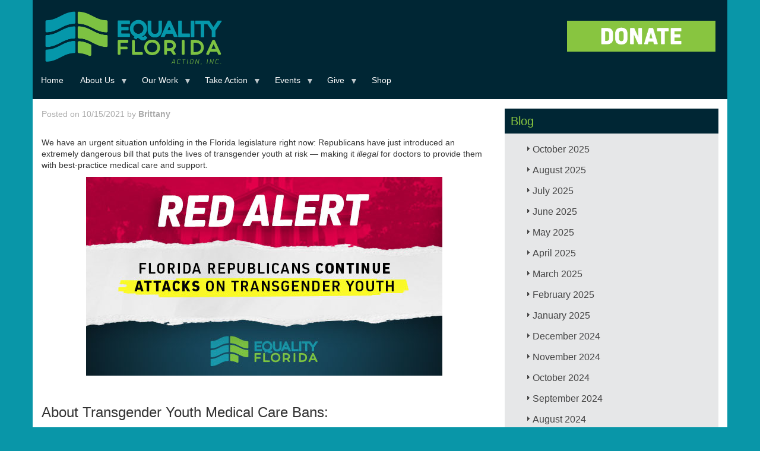

--- FILE ---
content_type: text/html; charset=UTF-8
request_url: https://d8.eqfl.org/resources/trans-youth-medical-care-ban
body_size: 84925
content:
<!DOCTYPE html>
<html  lang="en" dir="ltr" xmlns:article="http://ogp.me/ns/article#" xmlns:book="http://ogp.me/ns/book#" xmlns:product="http://ogp.me/ns/product#" xmlns:profile="http://ogp.me/ns/profile#" xmlns:video="http://ogp.me/ns/video#" prefix="content: http://purl.org/rss/1.0/modules/content/  dc: http://purl.org/dc/terms/  foaf: http://xmlns.com/foaf/0.1/  og: http://ogp.me/ns#  rdfs: http://www.w3.org/2000/01/rdf-schema#  schema: http://schema.org/  sioc: http://rdfs.org/sioc/ns#  sioct: http://rdfs.org/sioc/types#  skos: http://www.w3.org/2004/02/skos/core#  xsd: http://www.w3.org/2001/XMLSchema# ">
  <head>
    <meta charset="utf-8" />
<meta name="title" content="A Deeper Look At Florida&#039;s Dangerous Transgender Medical Care Ban Legislation | Equality Florida" />
<meta name="twitter:card" content="summary_large_image" />
<meta property="og:site_name" content="Equality Florida" />
<link rel="canonical" href="https://d8.eqfl.org/resources/trans-youth-medical-care-ban" />
<meta name="twitter:title" content="A Deeper Look At Florida&#039;s Dangerous Transgender Medical Care Ban Legislation | Equality Florida" />
<meta name="twitter:description" content=" 
We have an urgent situation unfolding in the Florida legislature right now: Republicans have just introduced an extremely dangerous bill that puts the lives of transgender youth at risk — making it illegal for doctors to provide them with best-practice medical care and support.

 " />
<meta property="og:title" content="A Deeper Look At Florida&#039;s Dangerous Transgender Medical Care Ban Legislation | Equality Florida" />
<link rel="image_src" href="https://eqfl.org/sites/default/files/EQFL-link-preview.png" />
<meta property="og:description" content=" 
We have an urgent situation unfolding in the Florida legislature right now: Republicans have just introduced an extremely dangerous bill that puts the lives of transgender youth at risk — making it illegal for doctors to provide them with best-practice medical care and support.

 " />
<meta name="twitter:image" content="https://eqfl.org/sites/default/files/Test%20-%20Website.png" />
<meta property="og:image" content="https://eqfl.org/sites/default/files/Test%20-%20Website.png" />
<script>


!function(f,b,e,v,n,t,s){if(f.fbq)return;n=f.fbq=function(){n.callMethod?
n.callMethod.apply(n,arguments):n.queue.push(arguments)};if(!f._fbq)f._fbq=n;
n.push=n;n.loaded=!0;n.version='2.0';n.queue=[];t=b.createElement(e);t.async=!0;
t.src=v;s=b.getElementsByTagName(e)[0];s.parentNode.insertBefore(t,s)}(window,
document,'script','https://connect.facebook.net/en_US/fbevents.js');



  fbq('init', '158715858038012', [], {
    "agent": "pldrupal-8-8.7.11"
});

  fbq('track', 'PageView', []);
</script>
<noscript>


<img height="1" width="1" alt="fbpx" src="https://www.facebook.com/tr?id=158715858038012&amp;ev=PageView&amp;noscript=1" />


</noscript>
<meta name="Generator" content="Drupal 8 (https://www.drupal.org)" />
<meta name="MobileOptimized" content="width" />
<meta name="HandheldFriendly" content="true" />
<meta name="viewport" content="width=device-width, initial-scale=1.0" />
<link rel="shortcut icon" href="/sites/default/files/eqflfavicon.ico" type="image/vnd.microsoft.icon" />
<link rel="revision" href="https://d8.eqfl.org/resources/trans-youth-medical-care-ban" />
<script src="/sites/default/files/google_tag/tag_manager_general_/google_tag.script.js?slkj2w" defer></script>

    <title>A Deeper Look At Florida&#039;s Dangerous Transgender Medical Care Ban Legislation | Equality Florida</title>
    <link rel="stylesheet" media="all" href="/libraries/superfish/css/superfish.css?slkj2w" />
<link rel="stylesheet" media="all" href="/core/modules/system/css/components/align.module.css?slkj2w" />
<link rel="stylesheet" media="all" href="/core/modules/system/css/components/fieldgroup.module.css?slkj2w" />
<link rel="stylesheet" media="all" href="/core/modules/system/css/components/container-inline.module.css?slkj2w" />
<link rel="stylesheet" media="all" href="/core/modules/system/css/components/clearfix.module.css?slkj2w" />
<link rel="stylesheet" media="all" href="/core/modules/system/css/components/details.module.css?slkj2w" />
<link rel="stylesheet" media="all" href="/core/modules/system/css/components/hidden.module.css?slkj2w" />
<link rel="stylesheet" media="all" href="/core/modules/system/css/components/item-list.module.css?slkj2w" />
<link rel="stylesheet" media="all" href="/core/modules/system/css/components/js.module.css?slkj2w" />
<link rel="stylesheet" media="all" href="/core/modules/system/css/components/nowrap.module.css?slkj2w" />
<link rel="stylesheet" media="all" href="/core/modules/system/css/components/position-container.module.css?slkj2w" />
<link rel="stylesheet" media="all" href="/core/modules/system/css/components/progress.module.css?slkj2w" />
<link rel="stylesheet" media="all" href="/core/modules/system/css/components/reset-appearance.module.css?slkj2w" />
<link rel="stylesheet" media="all" href="/core/modules/system/css/components/resize.module.css?slkj2w" />
<link rel="stylesheet" media="all" href="/core/modules/system/css/components/sticky-header.module.css?slkj2w" />
<link rel="stylesheet" media="all" href="/core/modules/system/css/components/system-status-counter.css?slkj2w" />
<link rel="stylesheet" media="all" href="/core/modules/system/css/components/system-status-report-counters.css?slkj2w" />
<link rel="stylesheet" media="all" href="/core/modules/system/css/components/system-status-report-general-info.css?slkj2w" />
<link rel="stylesheet" media="all" href="/core/modules/system/css/components/tablesort.module.css?slkj2w" />
<link rel="stylesheet" media="all" href="/core/modules/system/css/components/tree-child.module.css?slkj2w" />
<link rel="stylesheet" media="all" href="/core/modules/views/css/views.module.css?slkj2w" />
<link rel="stylesheet" media="all" href="/core/assets/vendor/jquery.ui/themes/base/core.css?slkj2w" />
<link rel="stylesheet" media="all" href="/core/assets/vendor/jquery.ui/themes/base/accordion.css?slkj2w" />
<link rel="stylesheet" media="all" href="/core/assets/vendor/jquery.ui/themes/base/theme.css?slkj2w" />
<link rel="stylesheet" media="all" href="/libraries/superfish/style/default/default.css?slkj2w" />
<link rel="stylesheet" media="all" href="/themes/eqfl/css/style.css?slkj2w" />
<link rel="stylesheet" media="all" href="/sites/default/files/asset_injector/css/general_css-bf4288d9a557fefa95fd34828ee0e639.css?slkj2w" />
<link rel="stylesheet" media="all" href="/sites/default/files/asset_injector/css/mobile_css-c85bc513eb6519de03b1cbb798c45a55.css?slkj2w" />

    
<!--[if lte IE 8]>
<script src="/core/assets/vendor/html5shiv/html5shiv.min.js?v=3.7.3"></script>
<![endif]-->

<script>
  !function(f,b,e,v,n,t,s)
  {if(f.fbq)return;n=f.fbq=function(){n.callMethod?
  n.callMethod.apply(n,arguments):n.queue.push(arguments)};
  if(!f._fbq)f._fbq=n;n.push=n;n.loaded=!0;n.version='2.0';
  n.queue=[];t=b.createElement(e);t.async=!0;
  t.src=v;s=b.getElementsByTagName(e)[0];
  s.parentNode.insertBefore(t,s)}(window, document,'script',
  'https://connect.facebook.net/en_US/fbevents.js');
  fbq('init', '619020881811590');
  fbq('track', 'PageView');
</script>
<noscript><img height="1" width="1" style="display:none"
  src="https://www.facebook.com/tr?id=619020881811590&ev=PageView&noscript=1"
/></noscript>        
        
  </head>
  <body class="path-node page-node-type-blog navbar-is-static-top has-glyphicons">
    <a href="#main-content" class="visually-hidden focusable skip-link">
      Skip to main content
    </a>
    <noscript aria-hidden="true"><iframe src="https://www.googletagmanager.com/ns.html?id=GTM-MRD5JRN" height="0" width="0" style="display:none;visibility:hidden"></iframe></noscript>
      <div class="dialog-off-canvas-main-canvas" data-off-canvas-main-canvas>
              <header class="navbar navbar-default navbar-static-top" id="navbar" role="banner">
              <div class="container">
            <div class="navbar-header">
                          
          <div class="region region-navigation">
         <a class="logo navbar-btn pull-left" href="/" title="Home" rel="home">
      <img src="/themes/eqfl/EF_ACTION_INC_LOGO.png" alt="Home" />
    </a>
      <section id="block-convioemailsignup" class="block block-block-content block-block-content16ac732e-26cc-470b-82a1-e11a41789555 clearfix">
  
    

      
            <div class="field field--name-body field--type-text-with-summary field--label-hidden field--item"><p><a href="https://act.eqfl.org/a/donate?ms=webdonate" target="_blank"><img alt="DONATE_BUTTONT1.png" class="img-responsive center" height="213" src="/sites/default/files/2020_HOMEPAGE/DONATE_BUTTONT1.png" width="800" /></a></p>
</div>
      
  </section>

<section id="block-primarylinks-2" class="block block-superfish block-superfishprimary-links clearfix">
  
    

      
<ul id="superfish-primary-links" class="menu sf-menu sf-primary-links sf-horizontal sf-style-default">
  
<li id="primary-links-standardfront-page"
     class="sf-depth-1 sf-no-children"><a href="/" class="sf-depth-1">Home</a></li><li id="primary-links-menu-link-content45461764-12f2-4dd8-b16f-25bb6eadcde3"
     class="sf-depth-1 menuparent"><a href="/about-equality-florida" class="sf-depth-1 menuparent">About Us</a><ul><li id="primary-links-menu-link-content60259ce4-3272-41e3-a3bf-17f699824b92"
     class="sf-depth-2 sf-no-children"><a href="/team" class="sf-depth-2">Our Team</a></li><li id="primary-links-views-viewviewspeoplepage-2"
     class="sf-depth-2 sf-no-children"><a href="/board" class="sf-depth-2">Our Board</a></li><li id="primary-links-menu-link-content7894ef0d-3f83-47c1-94cc-d6eefb059e55"
     class="sf-depth-2 sf-no-children"><a href="/press_kit" class="sf-depth-2">Press Kit</a></li><li id="primary-links-menu-link-content357d2bf6-f43c-4d02-b8e4-4efd8a9e4219"
     class="sf-depth-2 sf-no-children"><a href="/about/intern" class="sf-depth-2">Fellowship Program</a></li><li id="primary-links-menu-link-contenta5f9d7cd-0c39-43f4-b9e4-e80c348b7b6c"
     class="sf-depth-2 sf-no-children"><a href="/grantfunders" class="sf-depth-2">Our Grantors</a></li><li id="primary-links-views-viewviewspeoplepage-3"
     class="sf-depth-2 sf-no-children"><a href="/council_of_leaders" class="sf-depth-2">Council of Leaders</a></li><li id="primary-links-menu-link-content8e161b7b-8f3d-45c7-9ae2-6999d3930746"
     class="sf-depth-2 sf-no-children"><a href="/financial_data" class="sf-depth-2">Financial Data</a></li><li id="primary-links-menu-link-contente95d3da7-e2e1-45d5-8dbc-a104a9fa02ab"
     class="sf-depth-2 sf-no-children"><a href="/careers-view-page" class="sf-depth-2">Careers</a></li><li id="primary-links-menu-link-contentaf375e75-827b-4bf3-8df2-ed3943c53d4f"
     class="sf-depth-2 sf-no-children"><a href="/contact-us" class="sf-depth-2">Contact Us</a></li></ul></li><li id="primary-links-menu-link-content5019847c-e52d-469b-aa83-5670a1fe3cdc"
     class="sf-depth-1 menuparent"><a href="/Issues_Overview" class="sf-depth-1 menuparent">Our Work</a><ul><li id="primary-links-menu-link-content6e7b5df8-d467-4a83-b372-0be091e8dcc2"
     class="sf-depth-2 sf-no-children"><a href="https://eqfl.org/Safe_Schools" title="Safe &amp; Healthy Schools" class="sf-depth-2 sf-external">Safe &amp; Healthy Schools</a></li><li id="primary-links-menu-link-content272df637-e019-4412-be4a-e8dc13fe01a9"
     class="sf-depth-2 sf-no-children"><a href="https://parentingwithpride.org/" class="sf-depth-2 sf-external">Parenting with Pride</a></li><li id="primary-links-menu-link-content7377f8bb-1821-46f1-8ae7-b644c7a16aee"
     class="sf-depth-2 sf-no-children"><a href="/TransAction" class="sf-depth-2">Transgender Equality</a></li><li id="primary-links-menu-link-contentfb55084a-d5b8-4aaf-b957-8ca7a0a26265"
     class="sf-depth-2 sf-no-children"><a href="https://eqfl.org/patc" class="sf-depth-2 sf-external">Pride At The Capitol</a></li><li id="primary-links-menu-link-content5639ead5-37d6-4541-acd6-8d8201535af5"
     class="sf-depth-2 sf-no-children"><a href="https://opendoorsflorida.com/" class="sf-depth-2 sf-external">Open Doors</a></li><li id="primary-links-menu-link-content00ec5d39-8dbe-4e8a-b7db-b123bb6ebd76"
     class="sf-depth-2 sf-no-children"><a href="https://www.equalitymeansbusiness.org" class="sf-depth-2 sf-external">Equality Means Business</a></li><li id="primary-links-menu-link-contentac2672f7-46d3-4f0d-be3a-8caaeaf32056"
     class="sf-depth-2 sf-no-children"><a href="https://eqfl.org/electioncenter" class="sf-depth-2 sf-external">Election Center</a></li><li id="primary-links-menu-link-content8765df51-7bf4-4390-ad47-c9eec2e4a081"
     class="sf-depth-2 sf-no-children"><a href="/reproductive-freedom" class="sf-depth-2">Reproductive Rights</a></li><li id="primary-links-menu-link-content05fad2bd-6ac7-48fd-ad81-4270ca8900b9"
     class="sf-depth-2 sf-no-children"><a href="https://eqfl.org/HealthEquity" class="sf-depth-2 sf-external">LGBTQ Health Equity</a></li><li id="primary-links-menu-link-content8c4aa9d6-d1f2-410b-bace-3dc7145b71c4"
     class="sf-depth-2 sf-no-children"><a href="/HIV_Advocacy" class="sf-depth-2">HIV Advocacy</a></li><li id="primary-links-menu-link-content31e2dffa-56bb-4091-a460-949d920e8ff7"
     class="sf-depth-2 sf-no-children"><a href="/lgbtq-protections" class="sf-depth-2">LGBTQ Protections</a></li><li id="primary-links-menu-link-contentd4d44be5-1205-4345-8da2-2c4bcb93810c"
     class="sf-depth-2 sf-no-children"><a href="/Gun_Violence_Prevention" class="sf-depth-2">Gun Violence Prevention</a></li></ul></li><li id="primary-links-menu-link-content0247c04d-6342-4989-800a-90c46bc7a716"
     class="sf-depth-1 menuparent"><a href="/Take_Action" class="sf-depth-1 menuparent">Take Action</a><ul><li id="primary-links-menu-link-contentae00aab0-d7ec-49e7-a694-b670f1540345"
     class="sf-depth-2 sf-no-children"><a href="https://eqfl.org/volunteer" class="sf-depth-2 sf-external">Volunteer</a></li><li id="primary-links-menu-link-content610a44dd-36cf-4cdb-beec-5e453e54ba95"
     class="sf-depth-2 sf-no-children"><a href="https://eqfl.org/join_our_mailing_list" class="sf-depth-2 sf-external">Sign Up</a></li><li id="primary-links-menu-link-contenta114a6e2-7735-4e86-b617-1a8fb36b57a6"
     class="sf-depth-2 sf-no-children"><a href="/lgbtq-protections" class="sf-depth-2">Report Discrimination</a></li><li id="primary-links-menu-link-contentb1ee5f8e-b958-4ebb-8f6e-ff4d96301b4d"
     class="sf-depth-2 sf-no-children"><a href="https://app.smartsheet.com/b/form/73c18e697b6d4899ac483424ca4436f2" class="sf-depth-2 sf-external">Speaker Request</a></li><li id="primary-links-menu-link-content04877cf2-5442-424c-b16b-fb8b9e608758"
     class="sf-depth-2 sf-no-children"><a href="/update-your-profile" class="sf-depth-2">Update Your Profile</a></li></ul></li><li id="primary-links-menu-link-content708f7fc0-4bda-4e93-92f6-e638973c4884"
     class="sf-depth-1 menuparent"><a href="/Upcoming_Events" class="sf-depth-1 menuparent">Events</a><ul><li id="primary-links-menu-link-content49066d9e-8a22-43b8-b18e-e2801e7f9e98"
     class="sf-depth-2 sf-no-children"><a href="/stpetegala" class="sf-depth-2">St Pete Gala</a></li><li id="primary-links-menu-link-content36832a18-8e30-4b01-84a5-8b90b6f478ec"
     class="sf-depth-2 sf-no-children"><a href="https://e.givesmart.com/events/IOG/" class="sf-depth-2 sf-external"> First Coast Gala</a></li><li id="primary-links-menu-link-content6c181d2d-6a9b-42bb-b9bb-ffe6f324bd0f"
     class="sf-depth-2 sf-no-children"><a href="https://e.givesmart.com/events/J1L/" class="sf-depth-2 sf-external">Broward Gala</a></li><li id="primary-links-menu-link-content3e4f1e72-7ea4-4d3f-8d31-0a70268ca04b"
     class="sf-depth-2 sf-no-children"><a href="/GreaterGainesvilleGala" class="sf-depth-2">Gainesville Gala</a></li><li id="primary-links-menu-link-content73dfb295-79ad-4670-a461-e86a8319c872"
     class="sf-depth-2 sf-no-children"><a href="/keywestcelebration" class="sf-depth-2">Key West Celebration</a></li><li id="primary-links-menu-link-content1644accb-f826-47d7-a3f7-2baf0b7e39a3"
     class="sf-depth-2 sf-no-children"><a href="https://e.givesmart.com/events/IHT/" class="sf-depth-2 sf-external">Tampa Gala</a></li><li id="primary-links-menu-link-content48025213-497c-4f5c-aed6-657892343945"
     class="sf-depth-2 sf-no-children"><a href="https://e.givesmart.com/events/Jua/" class="sf-depth-2 sf-external">Miami Brunch</a></li><li id="primary-links-menu-link-contentd3071f43-9771-430f-8921-1d92217ebf0a"
     class="sf-depth-2 sf-no-children"><a href="https://e.givesmart.com/events/IsY/" class="sf-depth-2 sf-external">Greater Orlando Gala</a></li><li id="primary-links-menu-link-contentc4022eb0-ec34-47ca-a65c-1487b096e23a"
     class="sf-depth-2 sf-no-children"><a href="https://e.givesmart.com/events/IPI/" class="sf-depth-2 sf-external">Palm Beach Brunch</a></li><li id="primary-links-menu-link-contenta02cb853-3193-41a8-8ddc-0137796bf36a"
     class="sf-depth-2 sf-no-children"><a href="https://e.givesmart.com/events/IRd/" class="sf-depth-2 sf-external">Sarasota&#039;s Suncoast Celebration</a></li><li id="primary-links-menu-link-contentf72950cf-deff-4bb0-981a-5672ab1ebc59"
     class="sf-depth-2 sf-no-children"><a href="/tallahasseegala" class="sf-depth-2">Tallahassee Gala</a></li><li id="primary-links-menu-link-contentbe8fe4a4-4989-4a96-a17e-602dbb9bbeb9"
     class="sf-depth-2 sf-no-children"><a href="https://eqfl.org/pensacolabrunch" class="sf-depth-2 sf-external">Pensacola Brunch</a></li><li id="primary-links-menu-link-content4774dc96-34a3-4a66-a4b5-59c84ecdd443"
     class="sf-depth-2 sf-no-children"><a href="https://eqfl.org/provincetown-brunch" class="sf-depth-2 sf-external">Provincetown Brunch</a></li></ul></li><li id="primary-links-menu-link-content4aed82a1-3111-4aa2-993a-28b22d9a4fa8"
     class="sf-depth-1 menuparent"><a href="https://act.eqfl.org/a/donate?ms=webdonate" class="sf-depth-1 sf-external menuparent">Give</a><ul><li id="primary-links-menu-link-contentae357720-fb78-4f98-aa80-596197090f9e"
     class="sf-depth-2 sf-no-children"><a href="https://act.eqfl.org/a/become-a-member?ms=webmember" class="sf-depth-2 sf-external">Become A Member</a></li><li id="primary-links-menu-link-content74fbef29-074d-4051-9cac-716f9d0c86ad"
     class="sf-depth-2 sf-no-children"><a href="https://act.eqfl.org/a/equality-partners?ms=webmonthly" class="sf-depth-2 sf-external">Make A Monthly Donation</a></li><li id="primary-links-menu-link-contentdda878b6-6d5e-4351-b61d-024982ea70d4"
     class="sf-depth-2 sf-no-children"><a href="/sponsorship" class="sf-depth-2">Become a Sponsor</a></li><li id="primary-links-menu-link-contentf697062e-2acc-4b6c-aeea-0d52a1a217c6"
     class="sf-depth-2 sf-no-children"><a href="/legacy" class="sf-depth-2">Leave a Legacy</a></li><li id="primary-links-menu-link-content5880bcd8-52ac-45cf-b82b-6e61a57eb221"
     class="sf-depth-2 sf-no-children"><a href="https://secure.everyaction.com/UBbabLGmxUCCR39wpc5JCg2" class="sf-depth-2 sf-external">Honor/Memory Donation</a></li><li id="primary-links-menu-link-content3874c61a-699e-4aec-a8c2-874c3c49ff25"
     class="sf-depth-2 sf-no-children"><a href="https://www.floridaaidswalk.org/site/TR/Walk/General?px=1108427&amp;pg=personal&amp;fr_id=1180" class="sf-depth-2 sf-external">2025 FL AIDS Walk</a></li></ul></li><li id="primary-links-menu-link-contentd8951fae-fabd-4b3d-a16d-7650885163ff"
     class="sf-depth-1 sf-no-children"><a href="https://equality-florida.myshopify.com/" class="sf-depth-1 sf-external">Shop</a></li>
</ul>

  </section>


  </div>

      </div>

                          </div>
          </header>
  
  <div role="main" class="main-container container js-quickedit-main-content">
    <div class="row">

                              <div class="col-sm-12" role="heading">
              <div class="region region-header">
    <div data-drupal-messages-fallback class="hidden"></div>
    <h1 class="page-header"><span>A Deeper Look At Florida&#039;s Dangerous Transgender Medical Care Ban Legislation</span>
</h1>


  </div>

          </div>
              
            
                  <section class="col-sm-12">

                
                                      
                  
                          <a id="main-content"></a>
            <div class="region region-content">
      <div data-history-node-id="6338" class="row bs-2col node node--type-blog node--view-mode-full">
  

    <div class="col-sm-6 col-md-8 bs-region bs-region--left">
    
            <div class="field field--name-dynamic-block-fieldnode-byline-block field--type-ds field--label-hidden field--item"><section class="block block-views block-views-blockblog-block-3 clearfix">
  
    

      <div class="views-element-container form-group"><div class="view view-blog view-id-blog view-display-id-block_3 js-view-dom-id-f23085b23594a8cc39177a566ecb01518873bc7772ee161c63019f8a2b1a7826">
  
    
      
      <div class="view-content">
          <div class="views-row"><div class="views-field views-field-uid"><span class="field-content">Posted on 10/15/2021 by  <strong> <a href="/user/375" hreflang="en">Brittany</a>  </strong></span></div></div>

    </div>
  
      
          </div>
</div>

  </section>

</div>
      
            <div class="field field--name-body field--type-text-with-summary field--label-hidden field--item"><p> </p>
<p>We have an urgent situation unfolding in the Florida legislature right now: Republicans have just introduced an extremely dangerous bill that puts the lives of transgender youth at risk — making it <em>illegal </em>for doctors to provide them with best-practice medical care and support.</p>
<p class="text-align-center"><img alt="EQFL-red-alert-092921-twitter.jpg" class="img-responsive center" height="335" src="/sites/default/files/EQFL-red-alert-092921-twitter.jpg" width="600" /></p>
<p class="text-align-center"> </p>
<h3>About Transgender Youth Medical Care Bans:</h3>
<p>State Representative Anthony Sabatini has filed <a href="https://www.myfloridahouse.gov/Sections/Bills/billsdetail.aspx?BillId=73307&amp;SessionId=93" target="_blank">HB 211</a> - the Transgender Youth Medical Care Ban - for the 2022 Florida Legislative Session. These blanket bans attempt to imprison healthcare providers for providing best-practice medical care to transgender youth, criminalize them for practicing their profession, and put politicians between transgender youth, their parents, and medical professionals. Arkansas and Tennessee have passed bans and <a href="https://freedomforallamericans.org/legislative-tracker/medical-care-bans/">18 more states</a>, including Florida, have tried.</p>
<p>This legislation has nothing to do with the health and safety of children — the cruelty is by design. It’s literally cut and paste language from right-wing political strategy groups like the Heritage Foundation that seek to put a target on the backs of transgender youth as an election strategy to mobilize far-right voters. It’s coming from the same anti-LGBTQ playbook they used to create and pass last session’s hateful <a href="https://eqfl.org/news/gov-signs-trans-sports-ban" target="_blank">Transgender Youth Sports Ban</a>.</p>
<p>Earlier this year, <a href="https://www.npr.org/2021/04/06/984829976/gov-asa-hutchinson-on-vetoing-a-bill-banning-gender-affirming-care-for-trans-you" target="_blank">Republican Governor of Arkansas, Asa Hutchinson, vetoed a similar bill</a> telling NPR that it amounted to “vast government overreach” and “sends the wrong signal” to a vulnerable population. He urged his legislative colleagues to “rethink [their] engagement in every aspect of culture wars”. The Arkansas Legislature later overrode the veto and became the first state in the nation to ban affirming medical care for transgender youth.</p>
<p>Leading national health organizations like the American Academy of Pediatrics, the American Psychological Association, and the American Medical Association support gender-affirming care for transgender children. Doctors and health professionals are tasked with adhering to best practices and standards of care. The legislature forcing them to deviate from that guidance puts the health and wellbeing of transgender youth in peril.</p>
<p>Transgender youth are the most likely to be bullied, the most at risk for suicide, and the most likely to face harassment. We should be working together to keep them safe — not attacking them, their families, and their doctors.</p>
<h3>What Does It Mean to Ban Care for Transgender Youth?</h3>
<p>Far-right Republicans want you to think that kids are all by themselves, making snap decisions with life-long consequences. But that’s simply not the case.</p>
<p>For most transgender and nonbinary minors, transition care supports "social transitioning" — it's about presenting as their affirmed gender and using their identified pronouns. When children are able to live and present as their authentic gender identity, they have lower levels of anxiety and depression.</p>
<p> </p>
<p class="text-align-center"><img alt="84181477_10162996231150346_5639670570820829184_n.png" class="img-responsive center" height="1200" src="/sites/default/files/84181477_10162996231150346_5639670570820829184_n.png" width="1200" /></p>
<h3> </h3>
<h3>The Consequences of Anti-LGBTQ Bills:</h3>
<p>These anti-LGBTQ policies come at a highly dangerous time when attacks on the transgender community are increasing. <strong>Last year was the deadliest on record for Transgender Americans: Over 44 transgender or nonbinary people were violently killed.</strong> Violence against transgender and nonbinary individuals – especially Black transgender women – is astoundingly higher than the rest of the population. And the violence is escalating. On October 2, Royal Poetical Starz — a 26-year old Black transgender woman — was <a href="https://eqfl.org/news/royal-poetical-starz" target="_blank">killed in a brutal shooting</a> in Miami Gardens. Royal is the 40th known transgender or nonbinary person murdered this year. And within days of Governor DeSantis signing the Transgender Youth Sports Ban, videotaped attacks on transgender students went <a href="https://www.baynews9.com/fl/tampa/news/2021/06/03/transgender-student-attacked-after-displaying-pride-flag--authorities-say" target="_blank">viral on social media</a>.</p>
<p>A <a href="https://www.thetrevorproject.org/survey-2021/?section=Introduction" target="_blank">recent study on LGBTQ Youth Mental Health by the Trevor Project</a> shows alarming findings: Nearly all LGBTQ youth have reported their mental health has been negatively impacted by the increase in anti-LGBTQ bills — and more than half of transgender and nonbinary youth have seriously considered attempting suicide. These staggering numbers will only climb if LGBTQ youth are denied access to affirming care and are continually demonized by lawmakers.</p>
<p> </p>
<p class="text-align-center"><img alt="Photo Credit.png" class="img-responsive center" height="1500" src="/sites/default/files/Photo%20Credit.png" width="2246" /></p>
<h3> </h3>
<h3>We Need To Take Action — NOW:</h3>
<p>HB 211 has already been referred to three committees in the Florida House of Representatives:</p>
<ul>
<li><a href="https://www.myfloridahouse.gov/Sections/Committees/committeesdetail.aspx?SessionId=93&amp;CommitteeId=3093" target="_blank">Professions &amp; Public Health Subcommittee</a></li>
<p></p>
<li><a href="https://www.myfloridahouse.gov/Sections/Committees/committeesdetail.aspx?SessionId=93&amp;CommitteeId=3099" target="_blank">Criminal Justice &amp; Public Safety Subcommittee</a></li>
<p></p>
<li><a href="https://www.myfloridahouse.gov/Sections/Committees/committeesdetail.aspx?SessionId=93&amp;CommitteeId=3085" target="_blank">Health &amp; Human Services Committee</a></li>
</ul>
<p><em>If you haven’t already,<strong> <a href="https://act.eqfl.org/a/red-alert-trans-kids-under-attack-florida" target="_blank">take action now by contacting lawmakers</a> and tell them to denounce this dangerous bill immediately.</strong></em></p>
<p> </p>
<p class="text-align-center"><img alt="BansOffOurBodies.jpg" class="img-responsive center" height="2048" src="/sites/default/files/BansOffOurBodies.jpg" width="1536" /></p>
<h3> </h3>
<h3>Other Resources:</h3>
<ul>
<li>Family and community acceptance has large outcomes on the health, wellness, and success of youth. <strong><a href="https://drive.google.com/drive/folders/1eFPLcbsfYUi51iue91fWdr98hbyOQ9kW" target="_blank">Access the resources</a> </strong>that parents and community members can use to better support their children.</li>
<p></p>
<li>Students in our public schools have many protections through case law and legal precedent.<strong> <a href="https://drive.google.com/drive/folders/1MeFeo_vtCLg6Uaa4XE5BVT-fq9631Ix4" target="_blank">See the rights that exist</a></strong> for LGBTQ+ youth in school.</li>
<p></p>
<li>The need for quality health care and service providers for the transgender community has never been more in demand. Our community is emerging in rapid numbers, spanning all age groups. The <strong><a href="https://eqfl.org/sites/default/files/TRANSACTION/TransResourceGuide%20Feb%202021.pdf" target="_blank">Transgender Resource Guide</a></strong> has been developed to provide a directory of quality trans-friendly service providers from across the state.</li>
</ul>
<p> </p>
<p class="text-align-center">
<iframe allow="accelerometer; autoplay; clipboard-write; encrypted-media; gyroscope; picture-in-picture" allowfullscreen="" frameborder="0" height="315" src="https://www.youtube.com/embed/_iMLW3WX3iI" title="YouTube video player" width="560"></iframe></p>
<p class="text-align-center">(Former Florida State Representative Amy Mercado addresses lawmakers on the Transgender Youth Medical Care Ban in February 2020)</p>
<p class="text-align-center"> </p>
<p class="text-align-center">
<iframe allow="accelerometer; autoplay; clipboard-write; encrypted-media; gyroscope; picture-in-picture" allowfullscreen="" frameborder="0" height="315" src="https://www.youtube.com/embed/2jpDLabSvC4" title="YouTube video player" width="560"></iframe></p>
<p class="text-align-center">(Sally Hogshead, parent of a transgender child, at the #ProtectTransKids Press Conference February 2020 )</p>
<p> </p>
<p> </p>
<p> </p>
</div>
      
  </div>
  
    <div class="col-sm-6 col-md-4 bs-region bs-region--right">
    
            <div class="field field--name-dynamic-block-fieldnode-blog-list field--type-ds field--label-hidden field--item"><section class="block block-views block-views-blockblog-block-2 clearfix">
  
      <h2 class="block-title">Blog</h2>
    

      <div class="views-element-container form-group"><div class="jack-archive-block view view-blog view-id-blog view-display-id-block_2 js-view-dom-id-6a76035f1829785f91b7c031079676e47484cc89d30e89d013c17342b9781a00">
  
    
      
      <div class="view-content">
            <div class="data-togglecollapse views-row">
      <h3 class="js-views-accodion-group-header">October 2025</h3>
      <div class="data-togglecollapse views-row">
    <div class="views-field views-field-title"><h3 class="field-content"><a href="/DeSantis-DOGE-Distraction" hreflang="en">Dogged by Scandal, Desperate DeSantis Uses DOGE List to Distract From $83 Million Crony Deal, $10 Million Charity Scandal, and $300 Million Detention Crisis</a></h3></div>
  </div>

  </div>
      <div class="data-togglecollapse views-row">
      <h3 class="js-views-accodion-group-header">August 2025</h3>
      <div class="data-togglecollapse views-row">
    <div class="views-field views-field-title"><h3 class="field-content"><a href="/defying-desantis-show-your-rainbow" hreflang="en">Defying DeSantis: Communities Show Their Rainbows as State Threatens Cities</a></h3></div>
  </div>
      <div class="data-togglecollapse views-row">
    <div class="views-field views-field-title"><h3 class="field-content"><a href="/pulse-memorial-show-your-rainbow" hreflang="en">Equality Florida Condemns DeSantis for Defacing Pulse Memorial; Calls on Floridians to #ShowYourRainbow in Response</a></h3></div>
  </div>
      <div class="data-togglecollapse views-row">
    <div class="views-field views-field-title"><h3 class="field-content"><a href="/2025-back-to-school" hreflang="en">Stand With Parents and Families Who Want Great Teachers, Safe Classrooms, and Kids Who Feel Valued</a></h3></div>
  </div>
      <div class="data-togglecollapse views-row">
    <div class="views-field views-field-title"><h3 class="field-content"><a href="/affirm-youth-training" hreflang="en">Equality Florida Awarded $22,000 Grant from the Community Foundation of Sarasota County to Expand LGBTQ Youth Mental Health Services</a></h3></div>
  </div>

  </div>
      <div class="data-togglecollapse views-row">
      <h3 class="js-views-accodion-group-header">July 2025</h3>
      <div class="data-togglecollapse views-row">
    <div class="views-field views-field-title"><h3 class="field-content"><a href="/civil-rights-and-parents-groups-denounce-effort-erode-local-protections-sarasota-public-schools" hreflang="en">Civil Rights and Parents Groups Denounce Effort to Erode Local Protections in Sarasota Public Schools</a></h3></div>
  </div>
      <div class="data-togglecollapse views-row">
    <div class="views-field views-field-title"><h3 class="field-content"><a href="/statement/uthmeier-anti-trans-remarks" hreflang="en">Equality Florida&#039;s Response to AG Uthmeier Press Conference on Transgender Athletes</a></h3></div>
  </div>
      <div class="data-togglecollapse views-row">
    <div class="views-field views-field-title"><h3 class="field-content"><a href="/2025-federal-rr2" hreflang="en">Resistance Report: Federal Edition (July)</a></h3></div>
  </div>
      <div class="data-togglecollapse views-row">
    <div class="views-field views-field-title"><h3 class="field-content"><a href="/2025-tracking-federal-developments" hreflang="en">2025 Tracking Federal Developments</a></h3></div>
  </div>

  </div>
      <div class="data-togglecollapse views-row">
      <h3 class="js-views-accodion-group-header">June 2025</h3>
      <div class="data-togglecollapse views-row">
    <div class="views-field views-field-title"><h3 class="field-content"><a href="/7-must-have-items-support-lgbtq-equality-florida" hreflang="en"> 7 Must-Have Items That Support LGBTQ+ Equality in Florida</a></h3></div>
  </div>
      <div class="data-togglecollapse views-row">
    <div class="views-field views-field-title"><h3 class="field-content"><a href="/2025-stand-with-trans-youth" hreflang="en">The Supreme Court Sided with Politicians — We Stand with Trans Youth and Their Families</a></h3></div>
  </div>

  </div>
      <div class="data-togglecollapse views-row">
      <h3 class="js-views-accodion-group-header">May 2025</h3>
      <div class="data-togglecollapse views-row">
    <div class="views-field views-field-title"><h3 class="field-content"><a href="/2025-final-resistance-report" hreflang="en">Resistance Report Week 9: Every Anti-LGBTQ Bill Is Defeated!</a></h3></div>
  </div>
      <div class="data-togglecollapse views-row">
    <div class="views-field views-field-title"><h3 class="field-content"><a href="/every-anti-lgbtq-bill-defeated-2025" hreflang="en">BREAKING: Every Anti-LGBTQ Bill Defeated in Florida’s 2025 Legislative Session</a></h3></div>
  </div>

  </div>
      <div class="data-togglecollapse views-row">
      <h3 class="js-views-accodion-group-header">April 2025</h3>
      <div class="data-togglecollapse views-row">
    <div class="views-field views-field-title"><h3 class="field-content"><a href="/resistance-report-week-8-5-days-left-everythings-line" hreflang="en">Resistance Report Week 8: 5 days left. Everything&#039;s on the line.</a></h3></div>
  </div>
      <div class="data-togglecollapse views-row">
    <div class="views-field views-field-title"><h3 class="field-content"><a href="/resistance-report-week-7-only-12-days-defeat-these-bad-bills" hreflang="en">Resistance Report Week 7: Only 12 days to defeat these bad bills</a></h3></div>
  </div>
      <div class="data-togglecollapse views-row">
    <div class="views-field views-field-title"><h3 class="field-content"><a href="/resistance-report-week-6-19-most-dangerous-days-are-ahead" hreflang="en">Resistance Report Week 6: The 19 most dangerous days are ahead</a></h3></div>
  </div>
      <div class="data-togglecollapse views-row">
    <div class="views-field views-field-title"><h3 class="field-content"><a href="/resistance-report-week-5-democracy-under-attack" hreflang="en">Resistance Report Week 5: Democracy is under attack!</a></h3></div>
  </div>
      <div class="data-togglecollapse views-row">
    <div class="views-field views-field-title"><h3 class="field-content"><a href="/statement-arrest-transgender-woman-using-bathroom-florida-capitol" hreflang="en">Statement On Arrest of Transgender Woman for Using Bathroom at Florida Capitol</a></h3></div>
  </div>

  </div>
      <div class="data-togglecollapse views-row">
      <h3 class="js-views-accodion-group-header">March 2025</h3>
      <div class="data-togglecollapse views-row">
    <div class="views-field views-field-title"><h3 class="field-content"><a href="/resistance-report-week-4-progress-made-battles-ahead" hreflang="en">Resistance Report Week 4: Progress Made, Battles Ahead</a></h3></div>
  </div>
      <div class="data-togglecollapse views-row">
    <div class="views-field views-field-title"><h3 class="field-content"><a href="/resistance-report-week-3-what-democracy-looks" hreflang="en">Resistance Report Week 3: This is what democracy looks like!</a></h3></div>
  </div>
      <div class="data-togglecollapse views-row">
    <div class="views-field views-field-title"><h3 class="field-content"><a href="/resistance-report-week-2-bad-bills-are-moving" hreflang="en">Resistance Report Week 2: Bad Bills Are Moving</a></h3></div>
  </div>
      <div class="data-togglecollapse views-row">
    <div class="views-field views-field-title"><h3 class="field-content"><a href="/2025-new-trauma-informed-course" hreflang="en">Equality Florida Launches New Trauma-Informed Course Empowering Mental Health Providers to Support LGBTQ Youth and Families</a></h3></div>
  </div>
      <div class="data-togglecollapse views-row">
    <div class="views-field views-field-title"><h3 class="field-content"><a href="/2025-legislative-slate" hreflang="en">2025 Legislative Slate</a></h3></div>
  </div>
      <div class="data-togglecollapse views-row">
    <div class="views-field views-field-title"><h3 class="field-content"><a href="/2025-rr-week1" hreflang="en">Resistance Report Week 1: Attacks On Citizen-Led Amendments</a></h3></div>
  </div>

  </div>
      <div class="data-togglecollapse views-row">
      <h3 class="js-views-accodion-group-header">February 2025</h3>
      <div class="data-togglecollapse views-row">
    <div class="views-field views-field-title"><h3 class="field-content"><a href="/2025-nasp-champion-for-children-award" hreflang="en">Equality Florida Institute Wins Prestigious 2025 NASP Champion for Children Award</a></h3></div>
  </div>
      <div class="data-togglecollapse views-row">
    <div class="views-field views-field-title"><h3 class="field-content"><a href="/2025-lawmakers-seek-to-restore-rights-and-freedoms" hreflang="en">Lawmakers Seek to Restore Rights and Freedoms Taken Under Governor DeSantis </a></h3></div>
  </div>
      <div class="data-togglecollapse views-row">
    <div class="views-field views-field-title"><h3 class="field-content"><a href="/2025-special-session-rr-2" hreflang="en">Resistance Report: Special Session Edition And Pride Flag Ban Bill Update</a></h3></div>
  </div>
      <div class="data-togglecollapse views-row">
    <div class="views-field views-field-title"><h3 class="field-content"><a href="/2025-pride-flag-ban-cmte1" hreflang="en">Senator Randy Fine Pushes Pride Flag Ban Bill Through Committee He Chairs; Thousands Speak Out In Opposition</a></h3></div>
  </div>
      <div class="data-togglecollapse views-row">
    <div class="views-field views-field-title"><h3 class="field-content"><a href="/2025-special-session-rr" hreflang="en">Resistance Report: Special Session Edition </a></h3></div>
  </div>

  </div>
      <div class="data-togglecollapse views-row">
      <h3 class="js-views-accodion-group-header">January 2025</h3>
      <div class="data-togglecollapse views-row">
    <div class="views-field views-field-title"><h3 class="field-content"><a href="/2025-Trumps-First-EOs" hreflang="en">President Trump Issues Slew Of Executive Actions Targeting Individual Rights &amp; Freedoms, Especially For Transgender Americans</a></h3></div>
  </div>
      <div class="data-togglecollapse views-row">
    <div class="views-field views-field-title"><h3 class="field-content"><a href="/news/us-house-trans-sports-ban" hreflang="en">U.S. House Republicans Pass A Nationwide Ban on Transgender Girls Participating In School Sports</a></h3></div>
  </div>
      <div class="data-togglecollapse views-row">
    <div class="views-field views-field-title"><h3 class="field-content"><a href="/over-400-organizations-oppose-federal-sports-ban" hreflang="en">Equality Florida Stand With 400+ Organizations Opposing Federal Trans Sports Ban</a></h3></div>
  </div>

  </div>
      <div class="data-togglecollapse views-row">
      <h3 class="js-views-accodion-group-header">December 2024</h3>
      <div class="data-togglecollapse views-row">
    <div class="views-field views-field-title"><h3 class="field-content"><a href="/ndaa-senate-passage" hreflang="en">Republicans In Congress Hijack Defense Bill, Blocking Health Care For Trans Children Of Military Service Members</a></h3></div>
  </div>
      <div class="data-togglecollapse views-row">
    <div class="views-field views-field-title"><h3 class="field-content"><a href="/recommitment-to-marriage-equality" hreflang="en">SAVE and Equality Florida Host “Recommitment To Marriage Equality” Celebration on 10th Anniversary </a></h3></div>
  </div>

  </div>
      <div class="data-togglecollapse views-row">
      <h3 class="js-views-accodion-group-header">November 2024</h3>
      <div class="data-togglecollapse views-row">
    <div class="views-field views-field-title"><h3 class="field-content"><a href="/HIT-poll-results" hreflang="en">A majority of Black adults are open-minded or supportive of transgender acceptance, new poll finds </a></h3></div>
  </div>
      <div class="data-togglecollapse views-row">
    <div class="views-field views-field-title"><h3 class="field-content"><a href="/shocked-and-devastated-not-powerless" hreflang="en">Shocked and Devastated – But Not Powerless.</a></h3></div>
  </div>

  </div>
      <div class="data-togglecollapse views-row">
      <h3 class="js-views-accodion-group-header">October 2024</h3>
      <div class="data-togglecollapse views-row">
    <div class="views-field views-field-title"><h3 class="field-content"><a href="/Turning-the-Tide-on-Transphobia" hreflang="en">Turning the Tide on Transphobia: How Florida Is Not Only Resisting But Working To Build A Better Future</a></h3></div>
  </div>

  </div>
      <div class="data-togglecollapse views-row">
      <h3 class="js-views-accodion-group-header">September 2024</h3>
      <div class="data-togglecollapse views-row">
    <div class="views-field views-field-title"><h3 class="field-content"><a href="/Harris-Walz-Endorsement" hreflang="en">Equality Florida Action, Inc. Endorses Kamala Harris For President: “We believe Florida is in play”</a></h3></div>
  </div>

  </div>
      <div class="data-togglecollapse views-row">
      <h3 class="js-views-accodion-group-header">August 2024</h3>
      <div class="data-togglecollapse views-row">
    <div class="views-field views-field-title"><h3 class="field-content"><a href="/sb254-11thCircuit-update" hreflang="en">Federal Court Of Appeals Panel Allows Florida&#039;s Ban On Healthcare For Transgender Floridians To Take Effect While Legal Challenge Continues</a></h3></div>
  </div>
      <div class="data-togglecollapse views-row">
    <div class="views-field views-field-title"><h3 class="field-content"><a href="/visit-florida" hreflang="en">Visit Florida Removes LGBTQ Page In Petty New Stunt By DeSantis To Exclude LGBTQ Community</a></h3></div>
  </div>
      <div class="data-togglecollapse views-row">
    <div class="views-field views-field-title"><h3 class="field-content"><a href="/voters-reject-desantis-extremism" hreflang="en">Florida Voters Resoundingly Rebuke DeSantis and His Extremist Agenda</a></h3></div>
  </div>

  </div>
      <div class="data-togglecollapse views-row">
      <h3 class="js-views-accodion-group-header">July 2024</h3>
      <div class="data-togglecollapse views-row">
    <div class="views-field views-field-title"><h3 class="field-content"><a href="/Summer-2024-Fellowship" hreflang="en">Blog: Summer 2024 Fellowship</a></h3></div>
  </div>

  </div>
      <div class="data-togglecollapse views-row">
      <h3 class="js-views-accodion-group-header">June 2024</h3>
      <div class="data-togglecollapse views-row">
    <div class="views-field views-field-title"><h3 class="field-content"><a href="/2024/Carlos-Wins-SD17-Election" hreflang="en">LGBTQ Pioneer and Pro-Equality Champion Carlos Guillermo Smith Elected To Florida State Senate</a></h3></div>
  </div>
      <div class="data-togglecollapse views-row">
    <div class="views-field views-field-title"><h3 class="field-content"><a href="/legal-victory-healthcare" hreflang="en">BREAKING: Federal Court Permanently Blocks Discriminatory Healthcare Bans and Restrictions for Transgender Floridians</a></h3></div>
  </div>

  </div>
      <div class="data-togglecollapse views-row">
      <h3 class="js-views-accodion-group-header">April 2024</h3>
      <div class="data-togglecollapse views-row">
    <div class="views-field views-field-title"><h3 class="field-content"><a href="/coast-to-coast-for-equality" hreflang="en">Coast-To-Coast for Equality: National Campaign Rallies Support for Florida, the Frontline in the Fight Against Anti-LGBTQ Legislation</a></h3></div>
  </div>

  </div>
      <div class="data-togglecollapse views-row">
      <h3 class="js-views-accodion-group-header">March 2024</h3>
      <div class="data-togglecollapse views-row">
    <div class="views-field views-field-title"><h3 class="field-content"><a href="/your-final-resistance-report-2024-were-turning-tide" hreflang="en">Your Final Resistance Report for 2024: We’re Turning The Tide</a></h3></div>
  </div>
      <div class="data-togglecollapse views-row">
    <div class="views-field views-field-title"><h3 class="field-content"><a href="/historic-settlement-achieved-challenge-floridas-dont-say-gay-or-trans-law" hreflang="en">Historic Settlement Achieved in Challenge to Florida’s “Don’t Say Gay or Trans” Law</a></h3></div>
  </div>
      <div class="data-togglecollapse views-row">
    <div class="views-field views-field-title"><h3 class="field-content"><a href="/equality-florida-responds-arrest-walt-lays-killer" hreflang="en">Equality Florida Responds To The Arrest Of Walt Lay&#039;s Killer</a></h3></div>
  </div>
      <div class="data-togglecollapse views-row">
    <div class="views-field views-field-title"><h3 class="field-content"><a href="/resistance-report-week-8-final-7-days-session" hreflang="en">Resistance Report Week 8: The Final 7 Days of Session</a></h3></div>
  </div>
      <div class="data-togglecollapse views-row">
    <div class="views-field views-field-title"><h3 class="field-content"><a href="/florida-house-passes-bills-expanding-censorship-and-government-control-agenda" hreflang="en">Florida House Passes Bills Expanding Censorship and Government Control Agenda</a></h3></div>
  </div>

  </div>
      <div class="data-togglecollapse views-row">
      <h3 class="js-views-accodion-group-header">February 2024</h3>
      <div class="data-togglecollapse views-row">
    <div class="views-field views-field-title"><h3 class="field-content"><a href="/resistance-report-week-7-anti-trans-bill-move" hreflang="en">Resistance Report Week 7: Anti-Trans Bill On The Move</a></h3></div>
  </div>
      <div class="data-togglecollapse views-row">
    <div class="views-field views-field-title"><h3 class="field-content"><a href="/rest-in-power-nex-benedict" hreflang="en">Equality Florida&#039;s Response To The Tragic Death of Nex Benedict, A 16-Year-Old Non-Binary High School Student In Oklahoma</a></h3></div>
  </div>
      <div class="data-togglecollapse views-row">
    <div class="views-field views-field-title"><h3 class="field-content"><a href="/statement-anti-transgender-bill-passes-final-florida-house-committee" hreflang="en">STATEMENT: Anti-Transgender Bill Passes Final Florida House Committee</a></h3></div>
  </div>
      <div class="data-togglecollapse views-row">
    <div class="views-field views-field-title"><h3 class="field-content"><a href="/power-unity-embracing-our-lgbtq-community" hreflang="en">The Power of Unity: Embracing our LGBTQ Community</a></h3></div>
  </div>
      <div class="data-togglecollapse views-row">
    <div class="views-field views-field-title"><h3 class="field-content"><a href="/resistance-report-week-6-keeping-pressure" hreflang="en">Resistance Report Week 6: Keeping the Pressure On</a></h3></div>
  </div>
      <div class="data-togglecollapse views-row">
    <div class="views-field views-field-title"><h3 class="field-content"><a href="/news/2024-Miami-Celebration" hreflang="en">RELEASE: EQUALITY FLORIDA TO HONOR FRED P. HOCHBERG AT 2024 MIAMI CELEBRATION</a></h3></div>
  </div>
      <div class="data-togglecollapse views-row">
    <div class="views-field views-field-title"><h3 class="field-content"><a href="/resistance-report-week-5-victory-frontlines" hreflang="en">Resistance Report Week 5: Victory on the Frontlines</a></h3></div>
  </div>
      <div class="data-togglecollapse views-row">
    <div class="views-field views-field-title"><h3 class="field-content"><a href="/pride-flag-ban-stalls-in-senate" hreflang="en">Equality Florida&#039;s Response To Pride Flag Ban Bill Stalling In Florida Senate</a></h3></div>
  </div>
      <div class="data-togglecollapse views-row">
    <div class="views-field views-field-title"><h3 class="field-content"><a href="/resistance-report-week-4-unprecedented-attack-0" hreflang="en"> Resistance Report Week 4: An Unprecedented Attack</a></h3></div>
  </div>

  </div>
      <div class="data-togglecollapse views-row">
      <h3 class="js-views-accodion-group-header">January 2024</h3>
      <div class="data-togglecollapse views-row">
    <div class="views-field views-field-title"><h3 class="field-content"><a href="/FLHSMV-cruel-policy" hreflang="en">Equality Florida Condemns New DeSantis Administration Policy Denying Legal Recognition, Accurate Driver Licenses/Identification for Transgender Floridians</a></h3></div>
  </div>
      <div class="data-togglecollapse views-row">
    <div class="views-field views-field-title"><h3 class="field-content"><a href="/resistance-report-week-3-bad-bills-are-moving" hreflang="en">Resistance Report Week 3: Bad Bills Are Moving</a></h3></div>
  </div>
      <div class="data-togglecollapse views-row">
    <div class="views-field views-field-title"><h3 class="field-content"><a href="/response-BoG-rules" hreflang="en">STATEMENT: FL Board of Governors Pass Unprecedented Rules That Impose Unconstitutional Censorship and Strip Academic Freedom</a></h3></div>
  </div>
      <div class="data-togglecollapse views-row">
    <div class="views-field views-field-title"><h3 class="field-content"><a href="/resistance-report-week-2-divorcing-desantis" hreflang="en">Resistance Report Week 2: Divorcing from DeSantis</a></h3></div>
  </div>
      <div class="data-togglecollapse views-row">
    <div class="views-field views-field-title"><h3 class="field-content"><a href="/2024-PATC-Press-Conference" hreflang="en">Equality Florida Rallies Hundreds in Tallahassee Against New Slate of Attacks</a></h3></div>
  </div>
      <div class="data-togglecollapse views-row">
    <div class="views-field views-field-title"><h3 class="field-content"><a href="/2024-legislative-slate" hreflang="en">Equality Florida 2024 Legislative Slate</a></h3></div>
  </div>

  </div>
      <div class="data-togglecollapse views-row">
      <h3 class="js-views-accodion-group-header">December 2023</h3>
      <div class="data-togglecollapse views-row">
    <div class="views-field views-field-title"><h3 class="field-content"><a href="/equality-florida-condemns-desantis-administrations-anti-lgbtq-attacks-alongside-parents-students" hreflang="en">Equality Florida Condemns DeSantis Administration’s Anti-LGBTQ Attacks Alongside Parents, Students, and Families</a></h3></div>
  </div>

  </div>
      <div class="data-togglecollapse views-row">
      <h3 class="js-views-accodion-group-header">November 2023</h3>
      <div class="data-togglecollapse views-row">
    <div class="views-field views-field-title"><h3 class="field-content"><a href="/pac-endorses-michaelgongora" hreflang="en">RELEASE: Equality Florida Action PAC, SAVE Action PAC, and LGBTQ+ Victory Fund Endorse Michael Gongora in Run-Off for Mayor of Miami Beach</a></h3></div>
  </div>
      <div class="data-togglecollapse views-row">
    <div class="views-field views-field-title"><h3 class="field-content"><a href="/DeSantisFailedUs" hreflang="en">New Equality Florida #DeSantisFailedUs Television Ad: Reject Ron DeSantis’ Culture Wars And Become A Better Florida</a></h3></div>
  </div>

  </div>
      <div class="data-togglecollapse views-row">
      <h3 class="js-views-accodion-group-header">October 2023</h3>
      <div class="data-togglecollapse views-row">
    <div class="views-field views-field-title"><h3 class="field-content"><a href="/come-you-are-navigating-faith-and-sexuality-0" hreflang="en">“Come as you are”: Navigating Faith and Sexuality</a></h3></div>
  </div>

  </div>
      <div class="data-togglecollapse views-row">
      <h3 class="js-views-accodion-group-header">September 2023</h3>
      <div class="data-togglecollapse views-row">
    <div class="views-field views-field-title"><h3 class="field-content"><a href="/fall-2023-fellows" hreflang="en">Fall 2023 Fellows</a></h3></div>
  </div>
      <div class="data-togglecollapse views-row">
    <div class="views-field views-field-title"><h3 class="field-content"><a href="/federal-court-denies-request-temporarily-block-restrictions-life-saving-healthcare-transgender" hreflang="en">Federal Court Denies Request To Temporarily Block Restrictions On Life-Saving Healthcare For Transgender Adults In Florida</a></h3></div>
  </div>
      <div class="data-togglecollapse views-row">
    <div class="views-field views-field-title"><h3 class="field-content"><a href="/news/mdcps-lgbtq-history-month" hreflang="en">Miami-Dade County School Board Votes 5-3 Against LGBTQ History Month Proclamation</a></h3></div>
  </div>

  </div>
      <div class="data-togglecollapse views-row">
      <h3 class="js-views-accodion-group-header">August 2023</h3>
      <div class="data-togglecollapse views-row">
    <div class="views-field views-field-title"><h3 class="field-content"><a href="/response/Lauri-Carleton" hreflang="en">Raising Our Flags High In Honor Of Lauri Carleton</a></h3></div>
  </div>
      <div class="data-togglecollapse views-row">
    <div class="views-field views-field-title"><h3 class="field-content"><a href="/EQFL-Responds-DOE-AP-Psych-Guidance" hreflang="en">Equality Florida Responds to AP Psychology Guidance from FL DOE</a></h3></div>
  </div>
      <div class="data-togglecollapse views-row">
    <div class="views-field views-field-title"><h3 class="field-content"><a href="/DOE-Censors-AP-Psych" hreflang="en">DeSantis Administration Censors AP Psychology Course</a></h3></div>
  </div>
      <div class="data-togglecollapse views-row">
    <div class="views-field views-field-title"><h3 class="field-content"><a href="/mental-health-impacts-desantis-slate-hate" hreflang="en">The Mental Health Impacts of DeSantis’ Slate of Hate</a></h3></div>
  </div>

  </div>
      <div class="data-togglecollapse views-row">
      <h3 class="js-views-accodion-group-header">July 2023</h3>
      <div class="data-togglecollapse views-row">
    <div class="views-field views-field-title"><h3 class="field-content"><a href="/BOE-adopts-rules" hreflang="en">Florida Board of Education Adopts Sweeping Anti-LGBTQ Rules</a></h3></div>
  </div>
      <div class="data-togglecollapse views-row">
    <div class="views-field views-field-title"><h3 class="field-content"><a href="/100k-emergency-grants" hreflang="en">Pro-Equality Supporters Donate $100K to Emergency Transgender Health Care Grants</a></h3></div>
  </div>
      <div class="data-togglecollapse views-row">
    <div class="views-field views-field-title"><h3 class="field-content"><a href="/first-ever-equality-florida-cable-ads-win-prestigious-reed-awards" hreflang="en">First-Ever Equality Florida Cable Ads Win Prestigious Reed Awards</a></h3></div>
  </div>

  </div>
      <div class="data-togglecollapse views-row">
      <h3 class="js-views-accodion-group-header">June 2023</h3>
      <div class="data-togglecollapse views-row">
    <div class="views-field views-field-title"><h3 class="field-content"><a href="/2023-summer-fellows-0" hreflang="en">2023 Summer Fellows</a></h3></div>
  </div>
      <div class="data-togglecollapse views-row">
    <div class="views-field views-field-title"><h3 class="field-content"><a href="/spring-2024-fellowship" hreflang="en">Spring 2024 Fellowship</a></h3></div>
  </div>
      <div class="data-togglecollapse views-row">
    <div class="views-field views-field-title"><h3 class="field-content"><a href="/medicaid-ban-struck-down" hreflang="en">Federal Judge Strikes Down Ban on Medicaid Coverage for Gender Affirming Care</a></h3></div>
  </div>
      <div class="data-togglecollapse views-row">
    <div class="views-field views-field-title"><h3 class="field-content"><a href="/gender-affirming-care-ban-injunction" hreflang="en">Federal Court Halts Anti-Transgender Healthcare Ban, Protects Children&#039;s Rights</a></h3></div>
  </div>

  </div>
      <div class="data-togglecollapse views-row">
      <h3 class="js-views-accodion-group-header">May 2023</h3>
      <div class="data-togglecollapse views-row">
    <div class="views-field views-field-title"><h3 class="field-content"><a href="/updated-travel-advisory-HRC" hreflang="en">Nation’s Largest LGBTQ Advocacy Group Joins Equality Florida In Issuing Updated Florida Travel Advisory</a></h3></div>
  </div>
      <div class="data-togglecollapse views-row">
    <div class="views-field views-field-title"><h3 class="field-content"><a href="/news/desantis-slate-of-hate-signing" hreflang="en">Equality Florida Hosts Press Conference On DeSantis’ “Slate of Hate” Bills Signing</a></h3></div>
  </div>
      <div class="data-togglecollapse views-row">
    <div class="views-field views-field-title"><h3 class="field-content"><a href="/resistance-report-week-9-anti-lgbtq-bills-fast-tracked-through-legislature" hreflang="en">Resistance Report Week 9: Anti-LGBTQ Bills Fast-Tracked through the Legislature</a></h3></div>
  </div>
      <div class="data-togglecollapse views-row">
    <div class="views-field views-field-title"><h3 class="field-content"><a href="/news/fl-leg-passes-gender-affirming-care-ban" hreflang="en">Florida Legislature Passes Gender Affirming Care Ban</a></h3></div>
  </div>
      <div class="data-togglecollapse views-row">
    <div class="views-field views-field-title"><h3 class="field-content"><a href="/news/fl-leg-passes-anti-trans-bathroom-bill" hreflang="en">Florida Legislature Passes Anti-Transgender Bathroom Bill</a></h3></div>
  </div>
      <div class="data-togglecollapse views-row">
    <div class="views-field views-field-title"><h3 class="field-content"><a href="/news/fl-leg-passes-dont-say-lgbtq-expansion" hreflang="en">Florida Legislature Expands “Don’t Say LGBTQ” Law, Restricts Parental Rights</a></h3></div>
  </div>

  </div>
      <div class="data-togglecollapse views-row">
      <h3 class="js-views-accodion-group-header">April 2023</h3>
      <div class="data-togglecollapse views-row">
    <div class="views-field views-field-title"><h3 class="field-content"><a href="/resistance-report-week-8" hreflang="en">Resistance Report Week 8: Drag Queens And Allies Descend On The Capitol</a></h3></div>
  </div>
      <div class="data-togglecollapse views-row">
    <div class="views-field views-field-title"><h3 class="field-content"><a href="/DeSantis-Superintendent-Hanna" hreflang="en">Equality Florida Denounces Governor DeSantis for Abusing Power to Silence Dissent</a></h3></div>
  </div>
      <div class="data-togglecollapse views-row">
    <div class="views-field views-field-title"><h3 class="field-content"><a href="/resistance-report-week-7-3-anti-lgbtq-bills-passed-house" hreflang="en">Resistance Report Week 7: 3 Anti-LGBTQ bills passed the House</a></h3></div>
  </div>
      <div class="data-togglecollapse views-row">
    <div class="views-field views-field-title"><h3 class="field-content"><a href="/FLBOE-Expands-Dont-Say-LGBTQ" hreflang="en">Parents and Teachers Across Florida Slam Board of Education and DeSantis for “Don’t Say LGBTQ+” Expansion, Joining Human Rights Campaign and Equality Florida in Urging Floridians to Oppose Discrimination Against LGBTQ+ Students and Families </a></h3></div>
  </div>
      <div class="data-togglecollapse views-row">
    <div class="views-field views-field-title"><h3 class="field-content"><a href="/resistance-report-week-6" hreflang="en">Resistance Report Week 6: The Fight Back &amp; Protests Continue</a></h3></div>
  </div>
      <div class="data-togglecollapse views-row">
    <div class="views-field views-field-title"><h3 class="field-content"><a href="/florida-travel-advisory" hreflang="en">Equality Florida Issues Advisory Warning For Travel</a></h3></div>
  </div>
      <div class="data-togglecollapse views-row">
    <div class="views-field views-field-title"><h3 class="field-content"><a href="/2023/resistance-report-week-5" hreflang="en">Resistance Report Week 5: They’re rubber stamping DeSantis’ Slate of Hate – But we’re still fighting back</a></h3></div>
  </div>

  </div>
      <div class="data-togglecollapse views-row">
      <h3 class="js-views-accodion-group-header">March 2023</h3>
      <div class="data-togglecollapse views-row">
    <div class="views-field views-field-title"><h3 class="field-content"><a href="/resistance-report-week-4-bad-bills-head-floor" hreflang="en">Resistance Report Week 4: Bad Bills Head to the Floor</a></h3></div>
  </div>
      <div class="data-togglecollapse views-row">
    <div class="views-field views-field-title"><h3 class="field-content"><a href="/Students-Rally-DSLGBTQ2-Passes" hreflang="en">Hundreds of Students Rally at the Capitol as House Passes Don’t Say LGBTQ Expansion</a></h3></div>
  </div>
      <div class="data-togglecollapse views-row">
    <div class="views-field views-field-title"><h3 class="field-content"><a href="/Fine-Lies-Research" hreflang="en">Psychologist Blasts Reps. Fine &amp; Massullo For Lying About Research</a></h3></div>
  </div>
      <div class="data-togglecollapse views-row">
    <div class="views-field views-field-title"><h3 class="field-content"><a href="/resistance-report-week-3-attacks-are-escalating" hreflang="en">Resistance Report Week 3: The Attacks are Escalating</a></h3></div>
  </div>
      <div class="data-togglecollapse views-row">
    <div class="views-field views-field-title"><h3 class="field-content"><a href="/list-statewide-rallies-our-rights" hreflang="en">List of Statewide Rallies for our Rights</a></h3></div>
  </div>
      <div class="data-togglecollapse views-row">
    <div class="views-field views-field-title"><h3 class="field-content"><a href="/resistance-report-week-2-heres-what-you-need-know" hreflang="en">Resistance Report Week 2: Here&#039;s what you need to know</a></h3></div>
  </div>
      <div class="data-togglecollapse views-row">
    <div class="views-field views-field-title"><h3 class="field-content"><a href="/Hundreds-Attend-Pride-at-the-Capitol" hreflang="en">Hundreds Attend Pride at the Capitol to Condemn DeSantis’ Anti-LGBTQ Agenda</a></h3></div>
  </div>
      <div class="data-togglecollapse views-row">
    <div class="views-field views-field-title"><h3 class="field-content"><a href="/resistance-report-week-1-what-can-you-do-get-involved" hreflang="en">Resistance Report Week 1: What can you do to get involved?</a></h3></div>
  </div>
      <div class="data-togglecollapse views-row">
    <div class="views-field views-field-title"><h3 class="field-content"><a href="/lightning-and-magic-awards" hreflang="en">Tampa Bay Lightning and Orlando Magic Celebrate LGBTQ Community By Honoring Equality Florida Leaders</a></h3></div>
  </div>
      <div class="data-togglecollapse views-row">
    <div class="views-field views-field-title"><h3 class="field-content"><a href="/2023-legislative-slate" hreflang="en">2023 Equality Florida Legislative Slate</a></h3></div>
  </div>
      <div class="data-togglecollapse views-row">
    <div class="views-field views-field-title"><h3 class="field-content"><a href="/Anti-Trans-Care-Bill-Filed-Senate" hreflang="en">Bill to Criminalize Gender Affirming Care Filed in Florida Senate</a></h3></div>
  </div>
      <div class="data-togglecollapse views-row">
    <div class="views-field views-field-title"><h3 class="field-content"><a href="/Trans-Ban-Filed" hreflang="en">Representative Randy Fine Files Bill to Ban Transgender Floridians</a></h3></div>
  </div>

  </div>
      <div class="data-togglecollapse views-row">
      <h3 class="js-views-accodion-group-header">February 2023</h3>
      <div class="data-togglecollapse views-row">
    <div class="views-field views-field-title"><h3 class="field-content"><a href="/Bill-Filed-To-Expand-DSLGBTQ" hreflang="en">Bill Filed to Expand Florida’s Harmful “Don’t Say LGBTQ” Law</a></h3></div>
  </div>
      <div class="data-togglecollapse views-row">
    <div class="views-field views-field-title"><h3 class="field-content"><a href="/florida-house-hosts-sham-panel-gender-affirming-care" hreflang="en">Florida House Hosts Sham Panel on Gender Affirming Care</a></h3></div>
  </div>
      <div class="data-togglecollapse views-row">
    <div class="views-field views-field-title"><h3 class="field-content"><a href="/spring-2023-fellows" hreflang="en">Spring 2023 Fellows</a></h3></div>
  </div>
      <div class="data-togglecollapse views-row">
    <div class="views-field views-field-title"><h3 class="field-content"><a href="/florida-boards-medicine-and-osteopathy-align-advance-rule-ban-gender-affirming-care-trans-youth" hreflang="en">Florida Boards of Medicine and Osteopathy Align, Advance Rule to Ban Gender Affirming Care for Trans Youth</a></h3></div>
  </div>

  </div>
      <div class="data-togglecollapse views-row">
      <h3 class="js-views-accodion-group-header">January 2023</h3>
      <div class="data-togglecollapse views-row">
    <div class="views-field views-field-title"><h3 class="field-content"><a href="/EQFL-Condemns-Permitless-Carry" hreflang="en">Equality Florida Condemns Filing of Permitless Firearm Carry Bill</a></h3></div>
  </div>
      <div class="data-togglecollapse views-row">
    <div class="views-field views-field-title"><h3 class="field-content"><a href="/SBOE-Parental-Notification-Rules" hreflang="en">Florida State Board of Education Adopts New Rules Designed to Confuse &amp; Intimidate Educators</a></h3></div>
  </div>

  </div>
      <div class="data-togglecollapse views-row">
      <h3 class="js-views-accodion-group-header">December 2022</h3>
      <div class="data-togglecollapse views-row">
    <div class="views-field views-field-title"><h3 class="field-content"><a href="/2022-safe-schools-team" hreflang="en">Meet Our Safe And Healthy Schools Team</a></h3></div>
  </div>
      <div class="data-togglecollapse views-row">
    <div class="views-field views-field-title"><h3 class="field-content"><a href="/news/brandon-congress" hreflang="en"> Equality Florida Press Secretary Testifies Before Congress on Anti-LGBTQ Extremism &amp; Violence</a></h3></div>
  </div>
      <div class="data-togglecollapse views-row">
    <div class="views-field views-field-title"><h3 class="field-content"><a href="/co-gives-day" hreflang="en">#HonorThemWithAction On Colorado Gives Day</a></h3></div>
  </div>
      <div class="data-togglecollapse views-row">
    <div class="views-field views-field-title"><h3 class="field-content"><a href="/news/eqfl-denounces-anti-lgbtq-rally" hreflang="en">Equality Florida Denounces DeSantis Inspired Anti-LGBTQ Extremists’ Rally in Fort Lauderdale</a></h3></div>
  </div>

  </div>
      <div class="data-togglecollapse views-row">
      <h3 class="js-views-accodion-group-header">November 2022</h3>
      <div class="data-togglecollapse views-row">
    <div class="views-field views-field-title"><h3 class="field-content"><a href="/news/clubq" hreflang="en">Equality Florida Responds to Horrific Attack at Colorado Springs&#039; Club Q</a></h3></div>
  </div>
      <div class="data-togglecollapse views-row">
    <div class="views-field views-field-title"><h3 class="field-content"><a href="/Florida-Is-A-Warning" hreflang="en">What Happened In Florida Is A Warning</a></h3></div>
  </div>
      <div class="data-togglecollapse views-row">
    <div class="views-field views-field-title"><h3 class="field-content"><a href="/BOM-Finalizes-Rule-To-Restrict-Lifesaving-Care" hreflang="en">Florida Boards of Medicine and Osteopathy Finalize Rules to Restrict Lifesaving Care for Transgender Youth</a></h3></div>
  </div>

  </div>
      <div class="data-togglecollapse views-row">
      <h3 class="js-views-accodion-group-header">October 2022</h3>
      <div class="data-togglecollapse views-row">
    <div class="views-field views-field-title"><h3 class="field-content"><a href="/BOM-Advances-Rule-Restricting-Care" hreflang="en">Florida Boards of Medicine and Osteopathy Advance Rule to Ban Lifesaving Care for Transgender Kids</a></h3></div>
  </div>
      <div class="data-togglecollapse views-row">
    <div class="views-field views-field-title"><h3 class="field-content"><a href="/board-of-education-passes-anti-LGBTQ-rules" hreflang="en">Florida Board of Education Passes New Sweeping Anti-LGBTQ Rules</a></h3></div>
  </div>
      <div class="data-togglecollapse views-row">
    <div class="views-field views-field-title"><h3 class="field-content"><a href="/meet-fellows-fall-2022" hreflang="en">Meet the Fellows: Fall 2022</a></h3></div>
  </div>
      <div class="data-togglecollapse views-row">
    <div class="views-field views-field-title"><h3 class="field-content"><a href="/DSLGBTQ-Lawsuit-Dismissed" hreflang="en">Judge Blames DeSantis/GOP Toxic Rhetoric and School District Overreach for Hostile Anti-LGBTQ Actions; Lawsuit Against Don&#039;t Say LGBTQ Dismissed on Technicalities</a></h3></div>
  </div>

  </div>
      <div class="data-togglecollapse views-row">
      <h3 class="js-views-accodion-group-header">September 2022</h3>
      <div class="data-togglecollapse views-row">
    <div class="views-field views-field-title"><h3 class="field-content"><a href="/united-we-stand-summit" hreflang="en">Equality Florida&#039;s Brandon Wolf to introduce Vice President Kamala Harris</a></h3></div>
  </div>
      <div class="data-togglecollapse views-row">
    <div class="views-field views-field-title"><h3 class="field-content"><a href="/lgbtq-groups-back-crist-for-governor" hreflang="en">RELEASE: In Fight Against Ron DeSantis, Coalition of Major LGBTQ Groups Back Charlie Crist for Governor</a></h3></div>
  </div>
      <div class="data-togglecollapse views-row">
    <div class="views-field views-field-title"><h3 class="field-content"><a href="/miami-dade-lgbtq-history-month-2022" hreflang="en">Equality FL Responds to Miami Dade Public Schools Vote to Reject LGBTQ History Month</a></h3></div>
  </div>
      <div class="data-togglecollapse views-row">
    <div class="views-field views-field-title"><h3 class="field-content"><a href="/EQFL-PAC-Endorses-Crist-2022" hreflang="en">RELEASE: Equality Florida Action PAC Backs Crist for Governor</a></h3></div>
  </div>

  </div>
      <div class="data-togglecollapse views-row">
      <h3 class="js-views-accodion-group-header">August 2022</h3>
      <div class="data-togglecollapse views-row">
    <div class="views-field views-field-title"><h3 class="field-content"><a href="/2022-primary-election-results" hreflang="en">Openly-LGBTQ Candidates Score Wins on Primary Election Night</a></h3></div>
  </div>
      <div class="data-togglecollapse views-row">
    <div class="views-field views-field-title"><h3 class="field-content"><a href="/agency-health-care-administration-strips-care-9000-transgender-floridians" hreflang="en">Agency for Health Care Administration Strips Care From 9,000+ Transgender Floridians</a></h3></div>
  </div>

  </div>
      <div class="data-togglecollapse views-row">
      <h3 class="js-views-accodion-group-header">July 2022</h3>
      <div class="data-togglecollapse views-row">
    <div class="views-field views-field-title"><h3 class="field-content"><a href="/FL-DOE-Title-IX" hreflang="en">Equality Florida Responds to Weaponizing of Florida Department of Education Against Nondiscrimination Protections</a></h3></div>
  </div>
      <div class="data-togglecollapse views-row">
    <div class="views-field views-field-title"><h3 class="field-content"><a href="/DSLGBTQ-in-effect" hreflang="en">‘Don’t Say LGBTQ’ Law, Already Harming Students, Goes Into Effect</a></h3></div>
  </div>

  </div>
      <div class="data-togglecollapse views-row">
      <h3 class="js-views-accodion-group-header">June 2022</h3>
      <div class="data-togglecollapse views-row">
    <div class="views-field views-field-title"><h3 class="field-content"><a href="/roe-overturned" hreflang="en">Equality Florida Responds to SCOTUS Decision to Overturn Roe V. Wade</a></h3></div>
  </div>
      <div class="data-togglecollapse views-row">
    <div class="views-field views-field-title"><h3 class="field-content"><a href="/proposed-ahca-rule-2022" hreflang="en">Equality Florida Decries Proposed Rule to Eliminate Medicaid Coverage for Gender Affirming Care</a></h3></div>
  </div>
      <div class="data-togglecollapse views-row">
    <div class="views-field views-field-title"><h3 class="field-content"><a href="/out-leadership-report-2022" hreflang="en">New OUT Leadership Report Shows Anti-LGBTQ Laws Making Florida Less Welcoming for Businesses</a></h3></div>
  </div>
      <div class="data-togglecollapse views-row">
    <div class="views-field views-field-title"><h3 class="field-content"><a href="/ahca-report" hreflang="en">Equality Florida Responds to AHCA Report on Treatment of Gender Dysphoria</a></h3></div>
  </div>

  </div>
      <div class="data-togglecollapse views-row">
      <h3 class="js-views-accodion-group-header">May 2022</h3>
      <div class="data-togglecollapse views-row">
    <div class="views-field views-field-title"><h3 class="field-content"><a href="/meet-fellows-summer-2022" hreflang="en">Meet the Fellows: Summer 2022</a></h3></div>
  </div>
      <div class="data-togglecollapse views-row">
    <div class="views-field views-field-title"><h3 class="field-content"><a href="/nadine-time-100" hreflang="en">Equality Florida Executive Director Nadine Smith Named to TIME100</a></h3></div>
  </div>
      <div class="data-togglecollapse views-row">
    <div class="views-field views-field-title"><h3 class="field-content"><a href="/DSG-harms-students" hreflang="en">Fears Vindicated As “Don’t Say Gay” Legislation Harms Florida Students</a></h3></div>
  </div>

  </div>
      <div class="data-togglecollapse views-row">
      <h3 class="js-views-accodion-group-header">April 2022</h3>
      <div class="data-togglecollapse views-row">
    <div class="views-field views-field-title"><h3 class="field-content"><a href="/spring-2022-fellowship-farewell" hreflang="en">Spring 2022 Fellowship Farewell</a></h3></div>
  </div>
      <div class="data-togglecollapse views-row">
    <div class="views-field views-field-title"><h3 class="field-content"><a href="/desantis-doh" hreflang="en">Equality Florida Responds to FL Department of Health Guidance Opposing Affirming Care for Transgender Children</a></h3></div>
  </div>

  </div>
      <div class="data-togglecollapse views-row">
      <h3 class="js-views-accodion-group-header">March 2022</h3>
      <div class="data-togglecollapse views-row">
    <div class="views-field views-field-title"><h3 class="field-content"><a href="/eqfl-joins-lawsuit-against-dont-say-gay-bill" hreflang="en">Equality Florida Joins Lawsuit to Challenge &#039;Don’t Say Gay&#039; Law</a></h3></div>
  </div>
      <div class="data-togglecollapse views-row">
    <div class="views-field views-field-title"><h3 class="field-content"><a href="/desantis-signs-discriminatory-dont-say-gay-bill" hreflang="en">Governor Ron DeSantis Signs Discriminatory ‘Don’t Say Gay’ Bill Into Law</a></h3></div>
  </div>
      <div class="data-togglecollapse views-row">
    <div class="views-field views-field-title"><h3 class="field-content"><a href="/2022-leg-session-review" hreflang="en">2022 Post-Florida Legislative Session Review</a></h3></div>
  </div>
      <div class="data-togglecollapse views-row">
    <div class="views-field views-field-title"><h3 class="field-content"><a href="/equality-florida-condemns-passage-dont-say-gay-bill-florida-legislature" hreflang="en">Equality Florida Condemns Passage of the &quot;Don&#039;t Say Gay&quot; Bill by the Florida Legislature</a></h3></div>
  </div>
      <div class="data-togglecollapse views-row">
    <div class="views-field views-field-title"><h3 class="field-content"><a href="/fl-senate-vote-on-dsg-looms" hreflang="en">Florida Senate Rejects Reasonable Amendments to &quot;Don’t Say Gay&quot; bill, Full Vote Looms</a></h3></div>
  </div>
      <div class="data-togglecollapse views-row">
    <div class="views-field views-field-title"><h3 class="field-content"><a href="/statement-equality-florida-condemns-anti-lgbtq-remarks-desantis-spokesperson" hreflang="en">STATEMENT: Equality Florida Condemns Anti-LGBTQ Remarks By DeSantis Spokesperson</a></h3></div>
  </div>
      <div class="data-togglecollapse views-row">
    <div class="views-field views-field-title"><h3 class="field-content"><a href="/2022-student-DSG-walkouts" hreflang="en">Equality Florida Celebrates Powerful Statewide Student Walkouts Opposing &quot;Don&#039;t Say Gay&quot; Bill</a></h3></div>
  </div>

  </div>
      <div class="data-togglecollapse views-row">
      <h3 class="js-views-accodion-group-header">February 2022</h3>
      <div class="data-togglecollapse views-row">
    <div class="views-field views-field-title"><h3 class="field-content"><a href="/24-local-chambers-commerce-join-hm-j-crew-lush-fresh-homemade-cosmetics-ben-jerrys-and-others" hreflang="en">24 local chambers of commerce join H&amp;M, J. Crew, Lush Fresh Homemade Cosmetics, Ben &amp; Jerry’s and others to oppose HB7/SB148, the so-called Stop WOKE Act </a></h3></div>
  </div>
      <div class="data-togglecollapse views-row">
    <div class="views-field views-field-title"><h3 class="field-content"><a href="/marriott-hilton-american-airlines-and-airbnb-join-150-major-us-companies-oppose-anti-lgbtq" hreflang="en">Marriott, Hilton, American Airlines and AirBnb Join 150+ Major U.S. Companies To Oppose Anti-LGBTQ+ Legislation in Florida</a></h3></div>
  </div>
      <div class="data-togglecollapse views-row">
    <div class="views-field views-field-title"><h3 class="field-content"><a href="/equality-florida-responds-passage-dont-say-gay-bill-and-stop-woke-act-florida-house" hreflang="en">Equality Florida Responds to Passage of “Don’t Say Gay” Bill and “Stop WOKE Act” in the Florida House</a></h3></div>
  </div>
      <div class="data-togglecollapse views-row">
    <div class="views-field views-field-title"><h3 class="field-content"><a href="/equality-florida-blasts-desantis-new-television-ads-fight-lgbtq-censorship-and-surveillance-agenda" hreflang="en">Equality Florida BLASTS DeSantis with New Television Ads To Fight LGBTQ Censorship and Surveillance Agenda</a></h3></div>
  </div>
      <div class="data-togglecollapse views-row">
    <div class="views-field views-field-title"><h3 class="field-content"><a href="/act" hreflang="en">WATCH: Governor Ron DeSantis Returns Florida To The Dark Days Of Anita Bryant</a></h3></div>
  </div>
      <div class="data-togglecollapse views-row">
    <div class="views-field views-field-title"><h3 class="field-content"><a href="/statement/desantis-surveillance-state" hreflang="en">Equality Florida Responds To Governor DeSantis’ Doubling Down on Anti-LGBTQ Surveillance State Agenda</a></h3></div>
  </div>
      <div class="data-togglecollapse views-row">
    <div class="views-field views-field-title"><h3 class="field-content"><a href="/stop-HB7" hreflang="en">DeSantis Calls for Book Banning, Whitewashing History, and Teacher Intimidation</a></h3></div>
  </div>

  </div>
      <div class="data-togglecollapse views-row">
      <h3 class="js-views-accodion-group-header">January 2022</h3>
      <div class="data-togglecollapse views-row">
    <div class="views-field views-field-title"><h3 class="field-content"><a href="/blog-redistricting-threatens-divide-floridas-lgbtq-community" hreflang="en">BLOG: Redistricting Threatens to Divide Florida&#039;s LGBTQ Community</a></h3></div>
  </div>
      <div class="data-togglecollapse views-row">
    <div class="views-field views-field-title"><h3 class="field-content"><a href="/florida-dont-say-gay-bill" hreflang="en">Florida&#039;s “Don’t Say Gay” Bill Demonizes the LGBTQ Community</a></h3></div>
  </div>

  </div>
      <div class="data-togglecollapse views-row">
      <h3 class="js-views-accodion-group-header">December 2021</h3>
      <div class="data-togglecollapse views-row">
    <div class="views-field views-field-title"><h3 class="field-content"><a href="/blog-2022-preemption-bills-threaten-lgbtq-protections" hreflang="en">BLOG: 2022 Preemption Bills Threaten LGBTQ Protections</a></h3></div>
  </div>
      <div class="data-togglecollapse views-row">
    <div class="views-field views-field-title"><h3 class="field-content"><a href="/equality-floridas-2022-legislative-slate" hreflang="en">Equality Florida&#039;s 2022 Legislative Slate</a></h3></div>
  </div>
      <div class="data-togglecollapse views-row">
    <div class="views-field views-field-title"><h3 class="field-content"><a href="/desantis-administration-escalates-attacks-lgbtq-youth-censors-anti-bullying-resources" hreflang="en">DeSantis Administration Escalates Attacks on LGBTQ Youth, Censors Anti-Bullying Resources</a></h3></div>
  </div>

  </div>
      <div class="data-togglecollapse views-row">
      <h3 class="js-views-accodion-group-header">November 2021</h3>
      <div class="data-togglecollapse views-row">
    <div class="views-field views-field-title"><h3 class="field-content"><a href="/white-house-convening-on-anti-trans-attacks" hreflang="en">PRESS RELEASE: Equality Florida and Biden Administration Meet with Florida Parents and Transgender Youth</a></h3></div>
  </div>

  </div>
      <div class="data-togglecollapse views-row">
      <h3 class="js-views-accodion-group-header">October 2021</h3>
      <div class="data-togglecollapse views-row">
    <div class="views-field views-field-title"><h3 class="field-content"><a href="/news/response-homophobic-attacks" hreflang="en">Statement from Equality Florida on Homophobic Attacks Following School Field Trip to Rosie’s in Wilton Manors</a></h3></div>
  </div>
      <div class="data-togglecollapse views-row">
    <div class="views-field views-field-title"><h3 class="field-content"><a href="/news/let-kids-play-bill" hreflang="en">Florida Parents, Lawmakers Call Out Vile Transphobic Attacks by Florida Legislature</a></h3></div>
  </div>
      <div class="data-togglecollapse views-row">
    <div class="views-field views-field-title"><h3 class="field-content"><a href="/resources/trans-youth-medical-care-ban" hreflang="en">A Deeper Look At Florida&#039;s Dangerous Transgender Medical Care Ban Legislation</a></h3></div>
  </div>
      <div class="data-togglecollapse views-row">
    <div class="views-field views-field-title"><h3 class="field-content"><a href="/news/royal-poetical-starz" hreflang="en">Equality Florida Mourns Royal Poetical Starz, a Black transgender woman brutally murdered in Miami Gardens</a></h3></div>
  </div>
      <div class="data-togglecollapse views-row">
    <div class="views-field views-field-title"><h3 class="field-content"><a href="/news/key-to-st-pete" hreflang="en">Equality Florida Executive Director Nadine Smith To Receive the Key to St. Petersburg</a></h3></div>
  </div>
      <div class="data-togglecollapse views-row">
    <div class="views-field views-field-title"><h3 class="field-content"><a href="/meet-interns-fall-2021" hreflang="en">Meet the Interns: Fall 2021</a></h3></div>
  </div>

  </div>
      <div class="data-togglecollapse views-row">
      <h3 class="js-views-accodion-group-header">September 2021</h3>
      <div class="data-togglecollapse views-row">
    <div class="views-field views-field-title"><h3 class="field-content"><a href="/news/2021-medical-care-ban" hreflang="en">Florida Republicans Continue Attacks On Trans Youth; File Transgender Youth Medical Care Ban</a></h3></div>
  </div>
      <div class="data-togglecollapse views-row">
    <div class="views-field views-field-title"><h3 class="field-content"><a href="/press-release-equality-florida-action-pac-announces-endorsement-ken-welch-mayor-st-petersburg" hreflang="en">PRESS RELEASE: ​​​Equality Florida Action PAC Announces Endorsement of Ken Welch for Mayor of St. Petersburg</a></h3></div>
  </div>
      <div class="data-togglecollapse views-row">
    <div class="views-field views-field-title"><h3 class="field-content"><a href="/news/andrew-lent-healthcare-equity-trainer" hreflang="en">Andrew Lent joins Equality Florida as Healthcare Equity Trainer</a></h3></div>
  </div>
      <div class="data-togglecollapse views-row">
    <div class="views-field views-field-title"><h3 class="field-content"><a href="/news/nikole-parker-trans-equality" hreflang="en">Nikole Parker joins Equality Florida as Director of Transgender Equality</a></h3></div>
  </div>

  </div>
      <div class="data-togglecollapse views-row">
      <h3 class="js-views-accodion-group-header">August 2021</h3>
      <div class="data-togglecollapse views-row">
    <div class="views-field views-field-title"><h3 class="field-content"><a href="/news/USCCR-appointment-2021" hreflang="en">Equality Florida Staff Serve on United States Commission on Civil Rights’ Florida Advisory Committee</a></h3></div>
  </div>

  </div>
      <div class="data-togglecollapse views-row">
      <h3 class="js-views-accodion-group-header">July 2021</h3>
      <div class="data-togglecollapse views-row">
    <div class="views-field views-field-title"><h3 class="field-content"><a href="/press-release-more-20-major-businesses-across-florida-calling-congress-support-urgent-passage" hreflang="en">PRESS RELEASE: More Than 20 Major Businesses Across Florida Calling on Congress to Support Urgent Passage of the Equality Act</a></h3></div>
  </div>
      <div class="data-togglecollapse views-row">
    <div class="views-field views-field-title"><h3 class="field-content"><a href="/news/eqfl-action-pac-endorses-delmay" hreflang="en">Equality Florida Action PAC Endorses Todd Delmay For Florida HD 100 As First 2022 State Legislative Endorsement</a></h3></div>
  </div>

  </div>
      <div class="data-togglecollapse views-row">
      <h3 class="js-views-accodion-group-header">June 2021</h3>
      <div class="data-togglecollapse views-row">
    <div class="views-field views-field-title"><h3 class="field-content"><a href="/equality-florida-announces-summer-intern-cohort" hreflang="en">Equality Florida Announces Summer Intern Cohort</a></h3></div>
  </div>
      <div class="data-togglecollapse views-row">
    <div class="views-field views-field-title"><h3 class="field-content"><a href="/news/2021-SCOTUS-decision" hreflang="en">Equality Florida Responds to U.S. Supreme Court Decision In Fulton vs. the City of Philadelphia</a></h3></div>
  </div>
      <div class="data-togglecollapse views-row">
    <div class="views-field views-field-title"><h3 class="field-content"><a href="/news/2021-Title-IX" hreflang="en">US Department of Education Says Title IX Protects Transgender Kids from Discrimination</a></h3></div>
  </div>
      <div class="data-togglecollapse views-row">
    <div class="views-field views-field-title"><h3 class="field-content"><a href="/jacksonville-native-and-lgbtq-leader-jimmy-midyette-joins-equality-floridas-staff" hreflang="en">Jacksonville Native and LGBTQ Leader, Jimmy Midyette, Joins Equality Florida’s Staff</a></h3></div>
  </div>
      <div class="data-togglecollapse views-row">
    <div class="views-field views-field-title"><h3 class="field-content"><a href="/news/Pulse-5-Years" hreflang="en">Five Years Since Pulse, Equality Florida Calls To #HonorThemWithAction Amidst Backlash Against LGBTQ Floridians</a></h3></div>
  </div>
      <div class="data-togglecollapse views-row">
    <div class="views-field views-field-title"><h3 class="field-content"><a href="/5-years-since-pulse" hreflang="en">5 Actions For 5 Years Since Pulse</a></h3></div>
  </div>
      <div class="data-togglecollapse views-row">
    <div class="views-field views-field-title"><h3 class="field-content"><a href="/news/GLMAconference" hreflang="en">National LGBTQ Medical Group Cancels Florida Conference Citing Anti-Trans Youth Sports Ban</a></h3></div>
  </div>
      <div class="data-togglecollapse views-row">
    <div class="views-field views-field-title"><h3 class="field-content"><a href="/press-release-lgbtq-groups-blast-governor-desantis-stripping-all-funding-lgbtq-programs-state" hreflang="en">PRESS RELEASE: LGBTQ Groups Blast Governor DeSantis for Stripping ALL funding for LGBTQ Programs from State Budget</a></h3></div>
  </div>
      <div class="data-togglecollapse views-row">
    <div class="views-field views-field-title"><h3 class="field-content"><a href="/news/gov-signs-trans-sports-ban" hreflang="en">Equality Florida Join Families and Advocates of Transgender Youth to Condemn Signing of Transgender Youth Sports Ban</a></h3></div>
  </div>

  </div>
      <div class="data-togglecollapse views-row">
      <h3 class="js-views-accodion-group-header">May 2021</h3>
      <div class="data-togglecollapse views-row">
    <div class="views-field views-field-title"><h3 class="field-content"><a href="/orange-county-school-board-asks-governor-desantis-veto-transgender-youth-sports-ban" hreflang="en">Orange County School Board asks Governor DeSantis to Veto Transgender Youth Sports Ban</a></h3></div>
  </div>
      <div class="data-togglecollapse views-row">
    <div class="views-field views-field-title"><h3 class="field-content"><a href="/more-100-elected-officials-announce-support-transgender-youth-opposition-transgender-youth-sports" hreflang="en">More than 100 Elected Officials Announce Support for Transgender Youth, Opposition to Transgender Youth Sports Ban</a></h3></div>
  </div>

  </div>
      <div class="data-togglecollapse views-row">
      <h3 class="js-views-accodion-group-header">April 2021</h3>
      <div class="data-togglecollapse views-row">
    <div class="views-field views-field-title"><h3 class="field-content"><a href="/press-release-florida-legislators-broker-backroom-deal-ban-trans-children-sports" hreflang="en">PRESS RELEASE: Florida Legislators Broker Backroom Deal to Ban Trans Children from Sports</a></h3></div>
  </div>
      <div class="data-togglecollapse views-row">
    <div class="views-field views-field-title"><h3 class="field-content"><a href="/equality-florida-statement-chauvin-verdict" hreflang="en">Equality Florida statement on Chauvin verdict</a></h3></div>
  </div>
      <div class="data-togglecollapse views-row">
    <div class="views-field views-field-title"><h3 class="field-content"><a href="/equality-florida-statement-trans-sports-ban-was-postponement-senate" hreflang="en">Equality Florida statement on Trans Sports Ban postponement in the Senate</a></h3></div>
  </div>
      <div class="data-togglecollapse views-row">
    <div class="views-field views-field-title"><h3 class="field-content"><a href="/news/FL-House-Passes-Trans-Sports-Ban" hreflang="en">Equality Florida and The Human Rights Campaign Condemn Florida House Passage of Trans Sports Ban</a></h3></div>
  </div>
      <div class="data-togglecollapse views-row">
    <div class="views-field views-field-title"><h3 class="field-content"><a href="/blog-i-am-mom-who-you-will-see-soccer-field-soon" hreflang="en">BLOG: I am the mom who you will see on the soccer field soon.</a></h3></div>
  </div>
      <div class="data-togglecollapse views-row">
    <div class="views-field views-field-title"><h3 class="field-content"><a href="/news/FL-Sports-Orgs-Oppose-Trans-Ban" hreflang="en">Florida Sports Organizations Join Growing Opposition To Anti-Trans Youth Sports Ban</a></h3></div>
  </div>
      <div class="data-togglecollapse views-row">
    <div class="views-field views-field-title"><h3 class="field-content"><a href="/2021-mid-session-update" hreflang="en">Legislative Session Update: the Good, Bad, and Hopeful</a></h3></div>
  </div>
      <div class="data-togglecollapse views-row">
    <div class="views-field views-field-title"><h3 class="field-content"><a href="/monica-cepero-voice-for-equality" hreflang="en">Equality Florida To Honor Commissioner Monica Cepero with Voice for Equality Award At Statewide Virtual Event</a></h3></div>
  </div>

  </div>
      <div class="data-togglecollapse views-row">
      <h3 class="js-views-accodion-group-header">March 2021</h3>
      <div class="data-togglecollapse views-row">
    <div class="views-field views-field-title"><h3 class="field-content"><a href="/2021-TDOV" hreflang="en">The City of Orlando Raises Transgender Pride Flag In Honor of The International Transgender Day of Visibility</a></h3></div>
  </div>
      <div class="data-togglecollapse views-row">
    <div class="views-field views-field-title"><h3 class="field-content"><a href="/news/NCAA-trans-sports-ban" hreflang="en">FL Legislature Risks Losing NCAA Events By Fast Tracking Trans Sports Bans</a></h3></div>
  </div>
      <div class="data-togglecollapse views-row">
    <div class="views-field views-field-title"><h3 class="field-content"><a href="/press-release-professor-cited-defense-trans-sports-ban-bill-urges-defeat-hb-1475" hreflang="en">PRESS RELEASE: Professor Cited in Defense of Trans Sports Ban Bill Urges Defeat of HB 1475</a></h3></div>
  </div>
      <div class="data-togglecollapse views-row">
    <div class="views-field views-field-title"><h3 class="field-content"><a href="/news/pride-capitol-press-conference" hreflang="en">Equality Florida and Allies Call for an End to Attacks on Trans Kids</a></h3></div>
  </div>
      <div class="data-togglecollapse views-row">
    <div class="views-field views-field-title"><h3 class="field-content"><a href="/equality-floridas-full-2021-legislative-slate" hreflang="en">Equality Florida&#039;s Full 2021 Legislative Slate</a></h3></div>
  </div>

  </div>
      <div class="data-togglecollapse views-row">
      <h3 class="js-views-accodion-group-header">February 2021</h3>
      <div class="data-togglecollapse views-row">
    <div class="views-field views-field-title"><h3 class="field-content"><a href="/2021-equality-act-passes-house" hreflang="en">All Eyes on Rubio &amp; Scott as House Passes the Equality Act</a></h3></div>
  </div>
      <div class="data-togglecollapse views-row">
    <div class="views-field views-field-title"><h3 class="field-content"><a href="/equality-florida-calls-swift-passage-equality-act" hreflang="en">Equality Florida Calls For Swift Passage of The Equality Act</a></h3></div>
  </div>
      <div class="data-togglecollapse views-row">
    <div class="views-field views-field-title"><h3 class="field-content"><a href="/equality-florida-celebrates-passage-hate-crimes-law-expansion-through-senate-criminal-justice" hreflang="en">Equality Florida Celebrates Passage of Hate Crimes Law Expansion Through Senate Criminal Justice Committee</a></h3></div>
  </div>
      <div class="data-togglecollapse views-row">
    <div class="views-field views-field-title"><h3 class="field-content"><a href="/equality-florida-hires-diverse-cohort-2021-spring-interns" hreflang="en">Equality Florida Hires Diverse Cohort of 2021 Spring Interns</a></h3></div>
  </div>
      <div class="data-togglecollapse views-row">
    <div class="views-field views-field-title"><h3 class="field-content"><a href="/news/fl-competes-lgbtq-victory" hreflang="en">Florida Competes Commends FCHR for Recognizing Federal Bostock Ruling as Florida Standard</a></h3></div>
  </div>
      <div class="data-togglecollapse views-row">
    <div class="views-field views-field-title"><h3 class="field-content"><a href="/news/LGBTQ-Civil-Rights-Protected-Florida" hreflang="en">VICTORY: Florida Will Protect LGBTQ Civil Rights</a></h3></div>
  </div>
      <div class="data-togglecollapse views-row">
    <div class="views-field views-field-title"><h3 class="field-content"><a href="/equali-tea-newsletter-february-2021" hreflang="en">Equali-TEA Newsletter: February 2021</a></h3></div>
  </div>

  </div>
      <div class="data-togglecollapse views-row">
      <h3 class="js-views-accodion-group-header">January 2021</h3>
      <div class="data-togglecollapse views-row">
    <div class="views-field views-field-title"><h3 class="field-content"><a href="/news/trans-military-ban-repealed" hreflang="en">President Biden reverses ban on transgender service members, stakes LGBTQ issues as top priority</a></h3></div>
  </div>
      <div class="data-togglecollapse views-row">
    <div class="views-field views-field-title"><h3 class="field-content"><a href="/news/bostock-eo" hreflang="en">Biden-Harris Administration Sign LGBTQ Executive Order On Day One</a></h3></div>
  </div>
      <div class="data-togglecollapse views-row">
    <div class="views-field views-field-title"><h3 class="field-content"><a href="/news/biden-harris-inauguration" hreflang="en">Equality Florida&#039;s Statement on The Inauguration of Biden-Harris Administration</a></h3></div>
  </div>
      <div class="data-togglecollapse views-row">
    <div class="views-field views-field-title"><h3 class="field-content"><a href="/news/Dr-Rachel-Levine" hreflang="en">Historic First For Trans Equality: Biden Appoints Dr. Rachel Levine as Assistant Secretary of Health</a></h3></div>
  </div>
      <div class="data-togglecollapse views-row">
    <div class="views-field views-field-title"><h3 class="field-content"><a href="/Year-For-Equality" hreflang="en">The Year For LGBTQ Equality Is Here</a></h3></div>
  </div>

  </div>
      <div class="data-togglecollapse views-row">
      <h3 class="js-views-accodion-group-header">December 2020</h3>
      <div class="data-togglecollapse views-row">
    <div class="views-field views-field-title"><h3 class="field-content"><a href="/2021-equality-agenda" hreflang="en">Equality Florida&#039;s 2021 Equality Agenda</a></h3></div>
  </div>

  </div>
      <div class="data-togglecollapse views-row">
      <h3 class="js-views-accodion-group-header">November 2020</h3>
      <div class="data-togglecollapse views-row">
    <div class="views-field views-field-title"><h3 class="field-content"><a href="/2020-presidential-results" hreflang="en">HISTORIC: Joe Biden &amp; Kamala Harris WIN 2020 Presidential Election</a></h3></div>
  </div>
      <div class="data-togglecollapse views-row">
    <div class="views-field views-field-title"><h3 class="field-content"><a href="/2020electionresults" hreflang="en">2020 General Election Results</a></h3></div>
  </div>

  </div>
      <div class="data-togglecollapse views-row">
      <h3 class="js-views-accodion-group-header">October 2020</h3>
      <div class="data-togglecollapse views-row">
    <div class="views-field views-field-title"><h3 class="field-content"><a href="/equality-florida-condemns-voter-intimidation-attempts-alachua-county" hreflang="en">Equality Florida Condemns Voter Intimidation Attempts in Alachua County</a></h3></div>
  </div>
      <div class="data-togglecollapse views-row">
    <div class="views-field views-field-title"><h3 class="field-content"><a href="/equality-florida-action-responds-desperate-and-cynical-trump-pride-sham" hreflang="en">Equality Florida Action Responds to Desperate and Cynical “Trump Pride&quot; Sham</a></h3></div>
  </div>
      <div class="data-togglecollapse views-row">
    <div class="views-field views-field-title"><h3 class="field-content"><a href="/news/2020-orlando-gala" hreflang="en">Equality Florida to Honor Representative Anna V. Eskamani, Highlight Historic Elections Program at Virtual Gala</a></h3></div>
  </div>
      <div class="data-togglecollapse views-row">
    <div class="views-field views-field-title"><h3 class="field-content"><a href="/news/2020-broward-celebration" hreflang="en">Equality Florida to Remember Mayor Justin Flippen, and Honor Chasten Buttigieg with “Voice for Equality” Award at Annual Celebration: Saturday, November 7</a></h3></div>
  </div>
      <div class="data-togglecollapse views-row">
    <div class="views-field views-field-title"><h3 class="field-content"><a href="/pac/sd9-statement" hreflang="en">Statement from Joe Saunders re: Jason Brodeur’s new ad doubling down on lies about his homophobic adoption policy</a></h3></div>
  </div>
      <div class="data-togglecollapse views-row">
    <div class="views-field views-field-title"><h3 class="field-content"><a href="/pac/duval-clerk-of-courts" hreflang="en">Equality Florida Action PAC Makes Its First Clerk of Court Endorsement Ever, Jimmy Midyette</a></h3></div>
  </div>
      <div class="data-togglecollapse views-row">
    <div class="views-field views-field-title"><h3 class="field-content"><a href="/equality-florida-hires-largest-statewide-lgbtq-election-team-us" hreflang="en">Equality Florida Hires Largest Statewide LGBTQ Election Team in US</a></h3></div>
  </div>
      <div class="data-togglecollapse views-row">
    <div class="views-field views-field-title"><h3 class="field-content"><a href="/news/pac-sd9-campaign" hreflang="en">Jason Brodeur’s Anti-LGBTQ Record Prompts Florida’s Largest LGBTQ PAC To Set the Record Straight with $125,000 Ad Campaign</a></h3></div>
  </div>
      <div class="data-togglecollapse views-row">
    <div class="views-field views-field-title"><h3 class="field-content"><a href="/news/voting-rights-advisory" hreflang="en">Florida Advisory Committee to the U. S. Commission on Civil Rights Releases Advisory Memorandum: Voting Rights and Voter Disenfranchisement in Florida</a></h3></div>
  </div>
      <div class="data-togglecollapse views-row">
    <div class="views-field views-field-title"><h3 class="field-content"><a href="/news/step-up-for-students" hreflang="en">Equality Florida, Step Up For Students partner to expand culture of inclusion for LGBTQ students</a></h3></div>
  </div>

  </div>
      <div class="data-togglecollapse views-row">
      <h3 class="js-views-accodion-group-header">September 2020</h3>
      <div class="data-togglecollapse views-row">
    <div class="views-field views-field-title"><h3 class="field-content"><a href="/biden-endorsement" hreflang="en">Equality Florida Action, Inc. Endorses Joe Biden For President</a></h3></div>
  </div>

  </div>
      <div class="data-togglecollapse views-row">
      <h3 class="js-views-accodion-group-header">August 2020</h3>
      <div class="data-togglecollapse views-row">
    <div class="views-field views-field-title"><h3 class="field-content"><a href="/position-paper-on-HIV-COVID" hreflang="en">Position Statement on HIV and COVID-19 Sign-On by Florida Organizations</a></h3></div>
  </div>
      <div class="data-togglecollapse views-row">
    <div class="views-field views-field-title"><h3 class="field-content"><a href="/blog-transgender-americans-are-being-murdered-does-anyone-care" hreflang="en">BLOG: Transgender Americans Are Being Murdered. Does Anyone Care?</a></h3></div>
  </div>
      <div class="data-togglecollapse views-row">
    <div class="views-field views-field-title"><h3 class="field-content"><a href="/2020-Historic-Primary-Election-Night" hreflang="en">Historic Night for Black LGBTQ Candidates in Florida</a></h3></div>
  </div>

  </div>
      <div class="data-togglecollapse views-row">
      <h3 class="js-views-accodion-group-header">July 2020</h3>
      <div class="data-togglecollapse views-row">
    <div class="views-field views-field-title"><h3 class="field-content"><a href="/equality-florida-action-pac-launches-virtual-days-action-2020-election" hreflang="en">Equality Florida Action PAC Launches Virtual Days of Action for 2020 Election</a></h3></div>
  </div>
      <div class="data-togglecollapse views-row">
    <div class="views-field views-field-title"><h3 class="field-content"><a href="/news/Cris-Dosev-statement" hreflang="en">Equality Florida Condemns Blatant Transphobia from ​​​​​​​House Candidate Cris Dosev</a></h3></div>
  </div>
      <div class="data-togglecollapse views-row">
    <div class="views-field views-field-title"><h3 class="field-content"><a href="/equality-floridas-response-investigation-davie-police-chief-dale-engle-homophobic-remarks" hreflang="en">Equality Florida&#039;s Response to the Investigation of Davie Police Chief Dale Engle for homophobic remarks</a></h3></div>
  </div>
      <div class="data-togglecollapse views-row">
    <div class="views-field views-field-title"><h3 class="field-content"><a href="/press-release-equality-florida-joins-civil-rights-groups-and-thousands-county-residents-call" hreflang="en">PRESS RELEASE: Equality Florida joins Civil Rights Groups and Thousands of County Residents Call for Civilian Oversight of Miami-Dade Police </a></h3></div>
  </div>
      <div class="data-togglecollapse views-row">
    <div class="views-field views-field-title"><h3 class="field-content"><a href="/news/jeff-delmay-chair" hreflang="en">Florida Marriage Equality Plaintiff Named Co-Chair of  ​​​​​​​Equality Florida’s Board of Directors</a></h3></div>
  </div>

  </div>
      <div class="data-togglecollapse views-row">
      <h3 class="js-views-accodion-group-header">June 2020</h3>
      <div class="data-togglecollapse views-row">
    <div class="views-field views-field-title"><h3 class="field-content"><a href="/pac/micheleforflorida" hreflang="en">BREAKING: Equality Florida Action PAC Endorses Michele Rayner for State House District 70</a></h3></div>
  </div>
      <div class="data-togglecollapse views-row">
    <div class="views-field views-field-title"><h3 class="field-content"><a href="/2020-Juneteenth" hreflang="en">Celebrate Juneteenth By Supporting Black Trans-Led Organizations</a></h3></div>
  </div>
      <div class="data-togglecollapse views-row">
    <div class="views-field views-field-title"><h3 class="field-content"><a href="/policing" hreflang="en">LGBTQ Organizations Unite in Calling for Transformational Change in Policing</a></h3></div>
  </div>
      <div class="data-togglecollapse views-row">
    <div class="views-field views-field-title"><h3 class="field-content"><a href="/2020-SCOTUS-Ruling" hreflang="en">U.S. Supreme Court Makes Major Decision on LGBTQ Civil Rights</a></h3></div>
  </div>
      <div class="data-togglecollapse views-row">
    <div class="views-field views-field-title"><h3 class="field-content"><a href="/media/4-year-pulse" hreflang="en">Equality Florida honors victims of Pulse Nightclub tragedy, racial violence; launches largest-ever election program</a></h3></div>
  </div>
      <div class="data-togglecollapse views-row">
    <div class="views-field views-field-title"><h3 class="field-content"><a href="/media/BLM-TownHall" hreflang="en">Equality Florida Hosts LGBTQ #BlackLivesMatter Town Hall on June 3 at 6 PM</a></h3></div>
  </div>

  </div>
      <div class="data-togglecollapse views-row">
      <h3 class="js-views-accodion-group-header">May 2020</h3>
      <div class="data-togglecollapse views-row">
    <div class="views-field views-field-title"><h3 class="field-content"><a href="/lgbtq-organizations-unite-combat-racial-violence" hreflang="en">LGBTQ Organizations Unite to Combat Racial Violence</a></h3></div>
  </div>
      <div class="data-togglecollapse views-row">
    <div class="views-field views-field-title"><h3 class="field-content"><a href="/virtual-town-hall-series-transchat-continues-important-dialogue" hreflang="en">Virtual Town Hall Series, TransChat, continues important dialogue</a></h3></div>
  </div>

  </div>
      <div class="data-togglecollapse views-row">
      <h3 class="js-views-accodion-group-header">April 2020</h3>
      <div class="data-togglecollapse views-row">
    <div class="views-field views-field-title"><h3 class="field-content"><a href="/equalitylive-recap" hreflang="en">Equality LIVE reaches audience of 20,000 and raises a remarkable $56,817 during the live broadcast</a></h3></div>
  </div>
      <div class="data-togglecollapse views-row">
    <div class="views-field views-field-title"><h3 class="field-content"><a href="/news/equalitylive" hreflang="en">Grammy-Winning Artists, U.S. Senator Elizabeth Warren to Appear on Equality Florida’s “Equality LIVE”</a></h3></div>
  </div>
      <div class="data-togglecollapse views-row">
    <div class="views-field views-field-title"><h3 class="field-content"><a href="/in-this-together" hreflang="en">We’re In This Together</a></h3></div>
  </div>

  </div>
      <div class="data-togglecollapse views-row">
      <h3 class="js-views-accodion-group-header">March 2020</h3>
      <div class="data-togglecollapse views-row">
    <div class="views-field views-field-title"><h3 class="field-content"><a href="/covid-19-and-transgender-community" hreflang="en">COVID-19 AND THE TRANSGENDER COMMUNITY</a></h3></div>
  </div>
      <div class="data-togglecollapse views-row">
    <div class="views-field views-field-title"><h3 class="field-content"><a href="/presidential-primary-guide" hreflang="en">Election Day: Protect Your Health And Democracy</a></h3></div>
  </div>
      <div class="data-togglecollapse views-row">
    <div class="views-field views-field-title"><h3 class="field-content"><a href="/coronavirus-response" hreflang="en">Events Cancelled / Postponed: Equality Florida’s Response to COVID-19</a></h3></div>
  </div>

  </div>
      <div class="data-togglecollapse views-row">
      <h3 class="js-views-accodion-group-header">February 2020</h3>
      <div class="data-togglecollapse views-row">
    <div class="views-field views-field-title"><h3 class="field-content"><a href="/mid-session-update-2020-legislative-priorities" hreflang="en">Mid-Session Update on 2020 Legislative Priorities</a></h3></div>
  </div>
      <div class="data-togglecollapse views-row">
    <div class="views-field views-field-title"><h3 class="field-content"><a href="/2020-ATN-Conference" hreflang="en">39 Florida School Districts Gather for At-Capacity, LGBTQ-Inclusive Training</a></h3></div>
  </div>
      <div class="data-togglecollapse views-row">
    <div class="views-field views-field-title"><h3 class="field-content"><a href="/hearing-hb1365" hreflang="en">Families of Transgender Youth Fight Back Against Attacks from Florida Legislature</a></h3></div>
  </div>
      <div class="data-togglecollapse views-row">
    <div class="views-field views-field-title"><h3 class="field-content"><a href="/lgbtq-families-speak-out-against-transgender-youth-medical-care-ban" hreflang="en">LGBTQ Families Speak Out Against &quot;Transgender Youth Medical Care Ban&quot;</a></h3></div>
  </div>

  </div>
      <div class="data-togglecollapse views-row">
      <h3 class="js-views-accodion-group-header">January 2020</h3>
      <div class="data-togglecollapse views-row">
    <div class="views-field views-field-title"><h3 class="field-content"><a href="/hb1365-hearing" hreflang="en">Florida Legislature Increases Attacks On LGBTQ Community</a></h3></div>
  </div>
      <div class="data-togglecollapse views-row">
    <div class="views-field views-field-title"><h3 class="field-content"><a href="/HB305-advances" hreflang="en">Anti-LGBTQ Bill Moves Forward Despite Opposition From Floridians</a></h3></div>
  </div>
      <div class="data-togglecollapse views-row">
    <div class="views-field views-field-title"><h3 class="field-content"><a href="/2020-Lobby-Days-Press-Conference" hreflang="en">Equality Florida Highlights Attacks on LGBTQ Floridians, Calls On Lawmakers To Pass Statewide Protections</a></h3></div>
  </div>
      <div class="data-togglecollapse views-row">
    <div class="views-field views-field-title"><h3 class="field-content"><a href="/equality-floridas-2019-year-review" hreflang="en">Equality Florida&#039;s 2019 Year In Review</a></h3></div>
  </div>
      <div class="data-togglecollapse views-row">
    <div class="views-field views-field-title"><h3 class="field-content"><a href="/press-release-slate-anti-lgbtq-bills-dominate-florida-legislative-session" hreflang="en">PRESS RELEASE: Slate of Anti-LGBTQ Bills Dominate Florida Legislative Session</a></h3></div>
  </div>
      <div class="data-togglecollapse views-row">
    <div class="views-field views-field-title"><h3 class="field-content"><a href="/2020-legislative-slate" hreflang="en">Equality Florida&#039;s 2020 Priority Legislative Slate</a></h3></div>
  </div>

  </div>
      <div class="data-togglecollapse views-row">
      <h3 class="js-views-accodion-group-header">December 2019</h3>
      <div class="data-togglecollapse views-row">
    <div class="views-field views-field-title"><h3 class="field-content"><a href="/news/HRO-civil-rights-groups-brief" hreflang="en">Equality Florida, Impact Fund, NCLR Lead Civil Rights Groups Brief in Florida Appeals Court Fight to Protect Local Human Rights Ordinances</a></h3></div>
  </div>

  </div>
      <div class="data-togglecollapse views-row">
      <h3 class="js-views-accodion-group-header">November 2019</h3>
      <div class="data-togglecollapse views-row">
    <div class="views-field views-field-title"><h3 class="field-content"><a href="/meet-interns-fall-2019-0" hreflang="en">Meet the Interns: Fall 2019</a></h3></div>
  </div>
      <div class="data-togglecollapse views-row">
    <div class="views-field views-field-title"><h3 class="field-content"><a href="/transactionfl/tdorv-2019" hreflang="en">2019 Transgender Day of Remembrance &amp; Visibility Events</a></h3></div>
  </div>
      <div class="data-togglecollapse views-row">
    <div class="views-field views-field-title"><h3 class="field-content"><a href="/2019-CT-Ban" hreflang="en">Equality Florida, Senator José Javier Rodríguez, &amp; ​​​​​​​Representative Michael Grieco, Urge Lawmakers to Protect LGBTQ Children from Conversion Therapy </a></h3></div>
  </div>

  </div>
      <div class="data-togglecollapse views-row">
      <h3 class="js-views-accodion-group-header">October 2019</h3>
      <div class="data-togglecollapse views-row">
    <div class="views-field views-field-title"><h3 class="field-content"><a href="/transactionfl/2020-trans-violence" hreflang="en">The Epidemic of Transgender Violence in Florida and the Missteps that Follow</a></h3></div>
  </div>
      <div class="data-togglecollapse views-row">
    <div class="views-field views-field-title"><h3 class="field-content"><a href="/2020-HIV-Modernization" hreflang="en">Equality Florida Applauds Introduction of HIV Modernization Bills</a></h3></div>
  </div>
      <div class="data-togglecollapse views-row">
    <div class="views-field views-field-title"><h3 class="field-content"><a href="/2019-broward-gala2" hreflang="en">Equality Florida to Honor Agriculture Commissioner Nikki Fried with “Voice for Equality” Award at Annual Gala: Saturday, Nov. 9</a></h3></div>
  </div>
      <div class="data-togglecollapse views-row">
    <div class="views-field views-field-title"><h3 class="field-content"><a href="/2019-greater-orlando-gala" hreflang="en">Equality Florida to Honor Transgender Community Leader at Annual Greater Orlando Gala</a></h3></div>
  </div>
      <div class="data-togglecollapse views-row">
    <div class="views-field views-field-title"><h3 class="field-content"><a href="/2019-broward-gala" hreflang="en">Equality Florida to Present Zach Dishinger with “Youth Voice for Equality Award” at Annual Gala: Saturday, Nov. 9</a></h3></div>
  </div>
      <div class="data-togglecollapse views-row">
    <div class="views-field views-field-title"><h3 class="field-content"><a href="/tampa-conversion-therapy-ban-ruling" hreflang="en">Outlier Ruling Endangers Minors, Enables Abusive Conversion Therapy in Tampa</a></h3></div>
  </div>
      <div class="data-togglecollapse views-row">
    <div class="views-field views-field-title"><h3 class="field-content"><a href="/miami-lgbtq-advisory-board" hreflang="en">Equality Florida Applauds Passage of Miami-Dade LGBTQ Advisory Board</a></h3></div>
  </div>
      <div class="data-togglecollapse views-row">
    <div class="views-field views-field-title"><h3 class="field-content"><a href="/Selisse-Berry" hreflang="en">Out &amp; Equal Founder Selisse Berry joins Equality Florida Board of Directors</a></h3></div>
  </div>

  </div>
      <div class="data-togglecollapse views-row">
      <h3 class="js-views-accodion-group-header">September 2019</h3>
      <div class="data-togglecollapse views-row">
    <div class="views-field views-field-title"><h3 class="field-content"><a href="/south-florida-update-fort-lauderdale-and-miami-dade-make-progress-rep-shevrin-jones-honored-and" hreflang="en">South Florida Update: Fort Lauderdale and Miami Dade make progress, Rep. Shevrin Jones honored, and South FL staff grows</a></h3></div>
  </div>
      <div class="data-togglecollapse views-row">
    <div class="views-field views-field-title"><h3 class="field-content"><a href="/equality-florida-responds-adjustments-pasco-county-school-policy-lgbtq-students" hreflang="en">Equality Florida Responds to Adjustments In Pasco County School Policy for LGBTQ Students</a></h3></div>
  </div>
      <div class="data-togglecollapse views-row">
    <div class="views-field views-field-title"><h3 class="field-content"><a href="/statement-senator-rick-scotts-failure-fund-hiv-prevention-fueled-floridas-epidemic" hreflang="en">STATEMENT: Senator Rick Scott’s Failure to Fund HIV Prevention Fueled Florida’s Epidemic</a></h3></div>
  </div>
      <div class="data-togglecollapse views-row">
    <div class="views-field views-field-title"><h3 class="field-content"><a href="/robin-schwartz-longtime-lgbtq-leader-joins-equality-florida-staff" hreflang="en">Robin Schwartz, Longtime LGBTQ Leader, Joins Equality Florida Staff</a></h3></div>
  </div>

  </div>
      <div class="data-togglecollapse views-row">
      <h3 class="js-views-accodion-group-header">August 2019</h3>
      <div class="data-togglecollapse views-row">
    <div class="views-field views-field-title"><h3 class="field-content"><a href="/2019FCWA" hreflang="en">Bipartisan Trio of Powerful Women Will Lead FL&#039;s Fight for LGBTQ Nondiscrimination in 2020 Session</a></h3></div>
  </div>
      <div class="data-togglecollapse views-row">
    <div class="views-field views-field-title"><h3 class="field-content"><a href="/equality-florida-action-pac-endorses-buddy-dyer-mayor-orlando" hreflang="en">Equality Florida Action PAC Endorses Buddy Dyer for Mayor of Orlando</a></h3></div>
  </div>
      <div class="data-togglecollapse views-row">
    <div class="views-field views-field-title"><h3 class="field-content"><a href="/back-to-school-2019" hreflang="en">Educators Across Florida Welcome LGBTQ Students Back to School</a></h3></div>
  </div>

  </div>
      <div class="data-togglecollapse views-row">
      <h3 class="js-views-accodion-group-header">July 2019</h3>
      <div class="data-togglecollapse views-row">
    <div class="views-field views-field-title"><h3 class="field-content"><a href="/act-now-protect-transgender-and-gender-non-conforming-healthcare" hreflang="en">ACT NOW: Protect transgender and gender non-conforming healthcare!</a></h3></div>
  </div>
      <div class="data-togglecollapse views-row">
    <div class="views-field views-field-title"><h3 class="field-content"><a href="/pac/shevforSD35" hreflang="en">PRESS RELEASE: Equality Florida Action PAC Endorses Shevrin Jones for Senate District 35</a></h3></div>
  </div>
      <div class="data-togglecollapse views-row">
    <div class="views-field views-field-title"><h3 class="field-content"><a href="/meet-interns-summer-2019" hreflang="en">Meet the Interns: Summer 2019</a></h3></div>
  </div>

  </div>
      <div class="data-togglecollapse views-row">
      <h3 class="js-views-accodion-group-header">June 2019</h3>
      <div class="data-togglecollapse views-row">
    <div class="views-field views-field-title"><h3 class="field-content"><a href="/honorthemwithaction-campaign-reaches-over-143-million-people" hreflang="en">#HonorThemWithAction Campaign Reaches Over 143 Million People</a></h3></div>
  </div>
      <div class="data-togglecollapse views-row">
    <div class="views-field views-field-title"><h3 class="field-content"><a href="/3-year-remembrance" hreflang="en">Equality Florida&#039;s Stratton Pollitzer Reflects On 3-Years Since Pulse</a></h3></div>
  </div>
      <div class="data-togglecollapse views-row">
    <div class="views-field views-field-title"><h3 class="field-content"><a href="/remember-and-honor-49-action" hreflang="en">Remember And Honor The 49 With Action</a></h3></div>
  </div>
      <div class="data-togglecollapse views-row">
    <div class="views-field views-field-title"><h3 class="field-content"><a href="/big-win-lgbtq-owned-businesses-st-petersburg" hreflang="en">Big Win for LGBTQ-Owned Businesses in ​​​​​​​St. Petersburg</a></h3></div>
  </div>
      <div class="data-togglecollapse views-row">
    <div class="views-field views-field-title"><h3 class="field-content"><a href="/transactionfl/equal-access-rule" hreflang="en">Advocates Support Equal Access for All in Homeless Shelters</a></h3></div>
  </div>
      <div class="data-togglecollapse views-row">
    <div class="views-field views-field-title"><h3 class="field-content"><a href="/safe_schools/2019-end-of-year" hreflang="en">The school year has ended — but our work has not.</a></h3></div>
  </div>

  </div>
      <div class="data-togglecollapse views-row">
      <h3 class="js-views-accodion-group-header">May 2019</h3>
      <div class="data-togglecollapse views-row">
    <div class="views-field views-field-title"><h3 class="field-content"><a href="/news/rep-hill-homophobic-remarks" hreflang="en">Equality Florida Condemns FL Representative Mike Hill’s Homophobic Remarks</a></h3></div>
  </div>
      <div class="data-togglecollapse views-row">
    <div class="views-field views-field-title"><h3 class="field-content"><a href="/alachua-county-passes-ban-conversion-therapy" hreflang="en">Alachua County Passes Ban On Conversion Therapy</a></h3></div>
  </div>
      <div class="data-togglecollapse views-row">
    <div class="views-field views-field-title"><h3 class="field-content"><a href="/transactionfl/equal_access" hreflang="en">Advocates Stand in Support of HUD’s Equal Access Rule</a></h3></div>
  </div>
      <div class="data-togglecollapse views-row">
    <div class="views-field views-field-title"><h3 class="field-content"><a href="/equality-florida-applauds-passage-equality-act-us-house-representatives" hreflang="en">Equality Florida Applauds Passage of The Equality Act by the U.S. House of Representatives</a></h3></div>
  </div>
      <div class="data-togglecollapse views-row">
    <div class="views-field views-field-title"><h3 class="field-content"><a href="/florida-advisory-committee-us-commission-civil-rights-announces-study-voting-rights-and-calls" hreflang="en">Florida Advisory Committee to the U.S. Commission on Civil Rights Announces Study on Voting Rights and Calls for Public Comment</a></h3></div>
  </div>
      <div class="data-togglecollapse views-row">
    <div class="views-field views-field-title"><h3 class="field-content"><a href="/great-strides-made-during-2019-legislative-session" hreflang="en">Great Strides Made During 2019 Legislative Session</a></h3></div>
  </div>

  </div>
      <div class="data-togglecollapse views-row">
      <h3 class="js-views-accodion-group-header">April 2019</h3>
      <div class="data-togglecollapse views-row">
    <div class="views-field views-field-title"><h3 class="field-content"><a href="/equality-florida-action-pac-spotlight-candidate-jane-castor-elected-first-lgbtq-mayor-tampa" hreflang="en">Equality Florida Action PAC Spotlight Candidate Jane Castor Elected First LGBTQ Mayor of Tampa</a></h3></div>
  </div>
      <div class="data-togglecollapse views-row">
    <div class="views-field views-field-title"><h3 class="field-content"><a href="/us-supreme-court-make-major-decision-lgbtq-civil-rights" hreflang="en">U.S. Supreme Court To Make Major Decision on LGBTQ Civil Rights</a></h3></div>
  </div>
      <div class="data-togglecollapse views-row">
    <div class="views-field views-field-title"><h3 class="field-content"><a href="/advocating-ban-conversion-therapy-2019-lobby-days" hreflang="en">Advocating for a Ban on Conversion Therapy at 2019 Lobby Days</a></h3></div>
  </div>
      <div class="data-togglecollapse views-row">
    <div class="views-field views-field-title"><h3 class="field-content"><a href="/advocating-equality-lobby-days-2019" hreflang="en">Advocating for Equality at Lobby Days 2019</a></h3></div>
  </div>
      <div class="data-togglecollapse views-row">
    <div class="views-field views-field-title"><h3 class="field-content"><a href="/fourth-time-supreme-court-declines-hear-challenge-conversion-therapy-ban" hreflang="en">Fourth Time Supreme Court Declines to Hear a Challenge to Conversion Therapy Ban</a></h3></div>
  </div>
      <div class="data-togglecollapse views-row">
    <div class="views-field views-field-title"><h3 class="field-content"><a href="/lobby-days-2019-fulfilling-and-eye-opening-experience" hreflang="en">Lobby Days 2019: A Fulfilling and Eye Opening Experience</a></h3></div>
  </div>
      <div class="data-togglecollapse views-row">
    <div class="views-field views-field-title"><h3 class="field-content"><a href="/press-release-record-breaking-support-florida-competitive-workforce-act" hreflang="en">PRESS RELEASE: Record-Breaking Support for Florida Competitive Workforce Act</a></h3></div>
  </div>
      <div class="data-togglecollapse views-row">
    <div class="views-field views-field-title"><h3 class="field-content"><a href="/equality-florida-lobby-days-2019-through-eyes-hiv-advocacy" hreflang="en">Equality Florida Lobby Days 2019: Through the Eyes of HIV Advocacy</a></h3></div>
  </div>

  </div>
      <div class="data-togglecollapse views-row">
      <h3 class="js-views-accodion-group-header">March 2019</h3>
      <div class="data-togglecollapse views-row">
    <div class="views-field views-field-title"><h3 class="field-content"><a href="/transgender-voices-making-difference-tallahassee" hreflang="en">Transgender Voices Making a Difference in Tallahassee</a></h3></div>
  </div>
      <div class="data-togglecollapse views-row">
    <div class="views-field views-field-title"><h3 class="field-content"><a href="/equality-florida-action-pac-and-hrc-announce-support-jane-castor-runoff-mayor-tampa-florida" hreflang="en">Equality Florida Action PAC and HRC Announce Support for Jane Castor in Runoff for Mayor of Tampa, Florida</a></h3></div>
  </div>
      <div class="data-togglecollapse views-row">
    <div class="views-field views-field-title"><h3 class="field-content"><a href="/2019lobbydays-1" hreflang="en">My First Lobby Days with Equality Florida</a></h3></div>
  </div>
      <div class="data-togglecollapse views-row">
    <div class="views-field views-field-title"><h3 class="field-content"><a href="/news/opentoall" hreflang="en">1,300 Businesses Across Florida Declare They Are “Open to All”</a></h3></div>
  </div>
      <div class="data-togglecollapse views-row">
    <div class="views-field views-field-title"><h3 class="field-content"><a href="/2019-flleg-update-hb3" hreflang="en">Breaking Legislative Update: State Affairs Hearing on HB 3 and threats to local protections</a></h3></div>
  </div>
      <div class="data-togglecollapse views-row">
    <div class="views-field views-field-title"><h3 class="field-content"><a href="/news/opposehb3" hreflang="en">Equality Florida and Human Rights Campaign Warn Florida Could Become Next North Carolina  </a></h3></div>
  </div>
      <div class="data-togglecollapse views-row">
    <div class="views-field views-field-title"><h3 class="field-content"><a href="/news/JaneCastor_RunOff" hreflang="en">Equality Florida Action PAC Spotlight Candidate Jane Castor Heads to Tampa Mayoral Runoff with Defining Momentum</a></h3></div>
  </div>
      <div class="data-togglecollapse views-row">
    <div class="views-field views-field-title"><h3 class="field-content"><a href="/eqfl-2019-priority-legislative-agenda" hreflang="en">Equality Florida&#039;s 2019 Priority Legislative Agenda</a></h3></div>
  </div>

  </div>
      <div class="data-togglecollapse views-row">
      <h3 class="js-views-accodion-group-header">February 2019</h3>
      <div class="data-togglecollapse views-row">
    <div class="views-field views-field-title"><h3 class="field-content"><a href="/news/HB79" hreflang="en">Florida HIV Modernization Bill Clears First Committee Hurdle</a></h3></div>
  </div>
      <div class="data-togglecollapse views-row">
    <div class="views-field views-field-title"><h3 class="field-content"><a href="/news/hb3" hreflang="en">Dangerous Preemption Measure Advances in Florida House</a></h3></div>
  </div>
      <div class="data-togglecollapse views-row">
    <div class="views-field views-field-title"><h3 class="field-content"><a href="/lgbtq-equality-nothing-more-nothing-less" hreflang="en">LGBTQ Equality: Nothing More, Nothing Less</a></h3></div>
  </div>
      <div class="data-togglecollapse views-row">
    <div class="views-field views-field-title"><h3 class="field-content"><a href="/floridas-business-community-reaffirms-support-competitive-workforce-act" hreflang="en">Florida&#039;s Business Community Reaffirms Support for Competitive Workforce Act</a></h3></div>
  </div>
      <div class="data-togglecollapse views-row">
    <div class="views-field views-field-title"><h3 class="field-content"><a href="/meet-interns-spring-2019-7" hreflang="en">Meet the Interns: Spring 2019</a></h3></div>
  </div>
      <div class="data-togglecollapse views-row">
    <div class="views-field views-field-title"><h3 class="field-content"><a href="/president-trump-promises-end-hiv-2030-despite-anti-hiv-actions" hreflang="en">President Trump Promises to End HIV by 2030 Despite Anti-HIV Actions</a></h3></div>
  </div>
      <div class="data-togglecollapse views-row">
    <div class="views-field views-field-title"><h3 class="field-content"><a href="/press-release-judge-preliminarily-green-lights-lawsuit-against-conversion-therapy-ban" hreflang="en">PRESS RELEASE: Judge Preliminarily Green-Lights Lawsuit Against Conversion Therapy Ban</a></h3></div>
  </div>

  </div>
      <div class="data-togglecollapse views-row">
      <h3 class="js-views-accodion-group-header">January 2019</h3>
      <div class="data-togglecollapse views-row">
    <div class="views-field views-field-title"><h3 class="field-content"><a href="/equality-florida-action-pac-and-lgbtq-victory-fund-endorse-jane-castor-mayor-tampa" hreflang="en">Equality Florida Action PAC and LGBTQ Victory Fund endorse Jane Castor for Mayor of Tampa</a></h3></div>
  </div>
      <div class="data-togglecollapse views-row">
    <div class="views-field views-field-title"><h3 class="field-content"><a href="/equality-florida-support-fully-inclusive-nondiscrimination-protections-housing-employment-and" hreflang="en">Equality Florida: Support Fully-Inclusive Nondiscrimination Protections in Housing, Employment, and Public Accommodations</a></h3></div>
  </div>
      <div class="data-togglecollapse views-row">
    <div class="views-field views-field-title"><h3 class="field-content"><a href="/bills-filed-establish-comprehensive-lgbtq-non-discrimination-protections-florida" hreflang="en">Bills Filed to Establish Comprehensive LGBTQ Non-discrimination Protections in Florida</a></h3></div>
  </div>
      <div class="data-togglecollapse views-row">
    <div class="views-field views-field-title"><h3 class="field-content"><a href="/equality-florida-responds-supreme-courts-actions-transgender-military-ban" hreflang="en">Equality Florida Responds To Supreme Court&#039;s Actions On Transgender Military Ban</a></h3></div>
  </div>
      <div class="data-togglecollapse views-row">
    <div class="views-field views-field-title"><h3 class="field-content"><a href="/equality-florida-applauds-nikki-fried-historic-lgbtq-protections" hreflang="en">Equality Florida Applauds Nikki Fried for Historic LGBTQ Protections</a></h3></div>
  </div>
      <div class="data-togglecollapse views-row">
    <div class="views-field views-field-title"><h3 class="field-content"><a href="/statement-governor-desantis-excludes-lgbtq-protections-non-discrimination-executive-order" hreflang="en">STATEMENT: Governor DeSantis Excludes LGBTQ Protections from Non-Discrimination Executive Order</a></h3></div>
  </div>

  </div>
      <div class="data-togglecollapse views-row">
      <h3 class="js-views-accodion-group-header">November 2018</h3>
      <div class="data-togglecollapse views-row">
    <div class="views-field views-field-title"><h3 class="field-content"><a href="/transactionfl/2018tdorv" hreflang="en">MEDIA RELEASE: Equality Florida’s TransAction Network and Partners Honor Lives Lost on Transgender Day of Remembrance</a></h3></div>
  </div>
      <div class="data-togglecollapse views-row">
    <div class="views-field views-field-title"><h3 class="field-content"><a href="/news/Amazon-Bypasses-Florida" hreflang="en">Equality Florida’s Response To Amazon Bypassing Florida For New Headquarters</a></h3></div>
  </div>
      <div class="data-togglecollapse views-row">
    <div class="views-field views-field-title"><h3 class="field-content"><a href="/2018-election-waves" hreflang="en">Waves, Waves &amp; More Waves!</a></h3></div>
  </div>
      <div class="data-togglecollapse views-row">
    <div class="views-field views-field-title"><h3 class="field-content"><a href="/rainbow-wave-hits-florida-and-nationwide" hreflang="en">‘Rainbow Wave’ Hits in Florida and Nationwide</a></h3></div>
  </div>

  </div>
      <div class="data-togglecollapse views-row">
      <h3 class="js-views-accodion-group-header">October 2018</h3>
      <div class="data-togglecollapse views-row">
    <div class="views-field views-field-title"><h3 class="field-content"><a href="/news/gov-scott-letter-delivery" hreflang="en">TICK, TOCK: Time Is Running Out For Governor Scott To Protect LGBTQ State Employees</a></h3></div>
  </div>
      <div class="data-togglecollapse views-row">
    <div class="views-field views-field-title"><h3 class="field-content"><a href="/transactionfl/trump-anti-trans-proposal" hreflang="en">Equality Florida Responds To Trump’s Latest Attack on Transgender People</a></h3></div>
  </div>
      <div class="data-togglecollapse views-row">
    <div class="views-field views-field-title"><h3 class="field-content"><a href="/meet-interns-buket-turkmen-field-intern" hreflang="en">Meet the Interns: Buket Turkmen (Field Intern)</a></h3></div>
  </div>
      <div class="data-togglecollapse views-row">
    <div class="views-field views-field-title"><h3 class="field-content"><a href="/news/petition-for-rulemaking" hreflang="en">PRESS RELEASE: Equality Florida Challenges Rick Scott&#039;s Broken Promise on LGBT Protections</a></h3></div>
  </div>

  </div>
      <div class="data-togglecollapse views-row">
      <h3 class="js-views-accodion-group-header">September 2018</h3>
      <div class="data-togglecollapse views-row">
    <div class="views-field views-field-title"><h3 class="field-content"><a href="/equality-florida-defends-bans-conversion-therapy" hreflang="en">Equality Florida Defends Bans on Conversion Therapy</a></h3></div>
  </div>
      <div class="data-togglecollapse views-row">
    <div class="views-field views-field-title"><h3 class="field-content"><a href="/equality-florida-present-florida-media-equality-award-south-florida-gay-news-sfgn-annual-gala" hreflang="en">Equality Florida to Present “Florida Media for Equality” Award to South Florida Gay News (SFGN) at Annual Gala: Sunday, Nov. 11</a></h3></div>
  </div>
      <div class="data-togglecollapse views-row">
    <div class="views-field views-field-title"><h3 class="field-content"><a href="/news/NCLR-Victory-Trans-Youth" hreflang="en">Victory for Trans Youth: Florida School District Settles Lawsuit, Will Allow Transgender Student to Use Restrooms and Locker Rooms in Accordance with Gender Identity</a></h3></div>
  </div>
      <div class="data-togglecollapse views-row">
    <div class="views-field views-field-title"><h3 class="field-content"><a href="/news-release-florida-draws-national-scrutiny-5th-black-transgender-women-found-murdered" hreflang="en">NEWS RELEASE: Florida Draws National Scrutiny As 5th Black Transgender Women is Found Murdered</a></h3></div>
  </div>
      <div class="data-togglecollapse views-row">
    <div class="views-field views-field-title"><h3 class="field-content"><a href="/Londonn-Moore" hreflang="en">Equality Florida Mourns The Death of Londonn Moore</a></h3></div>
  </div>

  </div>
      <div class="data-togglecollapse views-row">
      <h3 class="js-views-accodion-group-header">August 2018</h3>
      <div class="data-togglecollapse views-row">
    <div class="views-field views-field-title"><h3 class="field-content"><a href="/press-release-equality-florida-action-pac-endorses-andrew-gillum-governor" hreflang="en">PRESS RELEASE: Equality Florida Action PAC Endorses Andrew Gillum for Governor</a></h3></div>
  </div>
      <div class="data-togglecollapse views-row">
    <div class="views-field views-field-title"><h3 class="field-content"><a href="/equality-florida-demands-governor-scott-address-rash-transgender-murders-orlando-and-jacksonville" hreflang="en">Equality Florida Demands Governor Scott Address the Rash of Transgender Murders in Orlando and Jacksonville </a></h3></div>
  </div>

  </div>
      <div class="data-togglecollapse views-row">
      <h3 class="js-views-accodion-group-header">July 2018</h3>
      <div class="data-togglecollapse views-row">
    <div class="views-field views-field-title"><h3 class="field-content"><a href="/equality-florida-stands-opposed-nomination-judge-kavanaugh-us-supreme-court" hreflang="en">Equality Florida Stands Opposed to the Nomination of Judge Kavanaugh for U.S. Supreme Court</a></h3></div>
  </div>

  </div>
      <div class="data-togglecollapse views-row">
      <h3 class="js-views-accodion-group-header">June 2018</h3>
      <div class="data-togglecollapse views-row">
    <div class="views-field views-field-title"><h3 class="field-content"><a href="/honorthemwithaction-campaign-reaches-112-million-receives-national-attention-2-year-remembrance" hreflang="en">#HonorThemWithAction Campaign Reaches 112 Million, Receives National Attention on 2 Year Remembrance of Pulse Tragedy</a></h3></div>
  </div>
      <div class="data-togglecollapse views-row">
    <div class="views-field views-field-title"><h3 class="field-content"><a href="/meet-interns-kaysen-davis" hreflang="en">Meet the Interns: Kaysen Davis</a></h3></div>
  </div>
      <div class="data-togglecollapse views-row">
    <div class="views-field views-field-title"><h3 class="field-content"><a href="/statement-equality-florida-trump-policy-separating-immigrant-families" hreflang="en">STATEMENT: Equality Florida on Trump Policy of Separating Immigrant Families</a></h3></div>
  </div>
      <div class="data-togglecollapse views-row">
    <div class="views-field views-field-title"><h3 class="field-content"><a href="/equality-florida-and-qthevote-launch-massive-voter-mobilization-drive-st-pete-pride" hreflang="en">Equality Florida and #QTHEVOTE Launch Massive Voter Mobilization Drive at St. Pete Pride</a></h3></div>
  </div>
      <div class="data-togglecollapse views-row">
    <div class="views-field views-field-title"><h3 class="field-content"><a href="/equality-floridas-stratton-pollitzer-two-year-remembrance-pulse" hreflang="en">Equality Florida&#039;s Stratton Pollitzer on The Two-Year Remembrance of Pulse</a></h3></div>
  </div>
      <div class="data-togglecollapse views-row">
    <div class="views-field views-field-title"><h3 class="field-content"><a href="/remember-pulse-honorthemwithaction" hreflang="en">Remember Pulse: #HonorThemWithAction</a></h3></div>
  </div>
      <div class="data-togglecollapse views-row">
    <div class="views-field views-field-title"><h3 class="field-content"><a href="/equality-florida-mourns-loss-connie-kurtz-dear-friend-and-fierce-lgbtq-activist" hreflang="en">Equality Florida Mourns The Loss of Connie Kurtz - A Dear Friend and Fierce LGBTQ Activist</a></h3></div>
  </div>

  </div>
      <div class="data-togglecollapse views-row">
      <h3 class="js-views-accodion-group-header">May 2018</h3>
      <div class="data-togglecollapse views-row">
    <div class="views-field views-field-title"><h3 class="field-content"><a href="/transactionfl/51-percent" hreflang="und">With Florida Victory, 51% of LGBTQ Americans Can Now Get an Accurate Birth Certificate Without Burden</a></h3></div>
  </div>
      <div class="data-togglecollapse views-row">
    <div class="views-field views-field-title"><h3 class="field-content"><a href="/florida-victory-51-lgbtq-americans-can-now-get-accurate-birth-certificate-without-burden" hreflang="en">With Florida Victory, 51% of LGBTQ Americans Can Now Get an Accurate Birth Certificate Without Burden</a></h3></div>
  </div>

  </div>
      <div class="data-togglecollapse views-row">
      <h3 class="js-views-accodion-group-header">April 2018</h3>
      <div class="data-togglecollapse views-row">
    <div class="views-field views-field-title"><h3 class="field-content"><a href="/interns/Jack-M" hreflang="und">Meet the Interns: Jack Mills</a></h3></div>
  </div>

  </div>
      <div class="data-togglecollapse views-row">
      <h3 class="js-views-accodion-group-header">March 2018</h3>
      <div class="data-togglecollapse views-row">
    <div class="views-field views-field-title"><h3 class="field-content"><a href="/news/palm-beach-gala-5th-annual" hreflang="und">PRESS RELEASE: Equality Florida to Honor Florida State Rep. Carlos Guillermo Smith, other Community Leaders at Palm Beach Gala</a></h3></div>
  </div>
      <div class="data-togglecollapse views-row">
    <div class="views-field views-field-title"><h3 class="field-content"><a href="/2018/legislative-session-recap" hreflang="und">2018 Legislative Session Highlights</a></h3></div>
  </div>
      <div class="data-togglecollapse views-row">
    <div class="views-field views-field-title"><h3 class="field-content"><a href="/transactionfl/birth-certificates" hreflang="und">Florida to Amend Birth Certificate Gender Marker Change Requirements</a></h3></div>
  </div>
      <div class="data-togglecollapse views-row">
    <div class="views-field views-field-title"><h3 class="field-content"><a href="/MarchForOurLives" hreflang="und">Join Equality Florida at #MarchForOurLives </a></h3></div>
  </div>
      <div class="data-togglecollapse views-row">
    <div class="views-field views-field-title"><h3 class="field-content"><a href="/interns/Isabel-T" hreflang="und">Meet the Interns: Isabel Teller</a></h3></div>
  </div>
      <div class="data-togglecollapse views-row">
    <div class="views-field views-field-title"><h3 class="field-content"><a href="/interns/Bryce-S" hreflang="und">Meet the Interns: Bryce Santos-Fegers</a></h3></div>
  </div>
      <div class="data-togglecollapse views-row">
    <div class="views-field views-field-title"><h3 class="field-content"><a href="/news/2018-tallahassee-gala" hreflang="und"> Tallahassee&#039;s Largest LGBTQ Annual Event To Honor Local Leaders</a></h3></div>
  </div>
      <div class="data-togglecollapse views-row">
    <div class="views-field views-field-title"><h3 class="field-content"><a href="/news/TDOV-StPete" hreflang="und">St. Petersburg Mayor Rick Kriseman Declares March 31st as Transgender Day of Visibility </a></h3></div>
  </div>
      <div class="data-togglecollapse views-row">
    <div class="views-field views-field-title"><h3 class="field-content"><a href="/news/miamigala2018" hreflang="und">President of Stoneman Douglas Gay/Straight Alliance To Speak at Equality Florida Gala Saturday March 10</a></h3></div>
  </div>
      <div class="data-togglecollapse views-row">
    <div class="views-field views-field-title"><h3 class="field-content"><a href="/intern/Julia-L" hreflang="und">Meet the Interns: Julia Lozada</a></h3></div>
  </div>

  </div>
      <div class="data-togglecollapse views-row">
      <h3 class="js-views-accodion-group-header">February 2018</h3>
      <div class="data-togglecollapse views-row">
    <div class="views-field views-field-title"><h3 class="field-content"><a href="/transactionfl/march-events" hreflang="und">TransAction Florida ~ Out Front on Transgender Advocacy in Florida</a></h3></div>
  </div>
      <div class="data-togglecollapse views-row">
    <div class="views-field views-field-title"><h3 class="field-content"><a href="/news/Campaign-Against-Assault-Weapons" hreflang="und">168 Organizations from the Campaign Against Assault Weapons Demand a Ban on #WeaponsOfWar in the State of Florida</a></h3></div>
  </div>
      <div class="data-togglecollapse views-row">
    <div class="views-field views-field-title"><h3 class="field-content"><a href="/news/stand-against-NRA" hreflang="und">Equality Florida to Rick Scott: &quot;Enough broken promises, stand against the NRA!&quot;</a></h3></div>
  </div>
      <div class="data-togglecollapse views-row">
    <div class="views-field views-field-title"><h3 class="field-content"><a href="/transactionfl/celine-walker" hreflang="und">Mourning Death of Celine Walker, Advocates Implore Jacksonville Law Enforcement To Update Transgender Policies</a></h3></div>
  </div>
      <div class="data-togglecollapse views-row">
    <div class="views-field views-field-title"><h3 class="field-content"><a href="/news/jax-hro-anniversary" hreflang="und">Advocates Mark One-Year Anniversary of Jacksonville Human Rights Ordinance</a></h3></div>
  </div>
      <div class="data-togglecollapse views-row">
    <div class="views-field views-field-title"><h3 class="field-content"><a href="/transactionfl/2018-lobby-days" hreflang="und">Growing Diversity At Equality Florida Lobby Days</a></h3></div>
  </div>
      <div class="data-togglecollapse views-row">
    <div class="views-field views-field-title"><h3 class="field-content"><a href="/blog/2018-lobby-days-experience" hreflang="und">My First Equality Florida Lobby Days Experience </a></h3></div>
  </div>
      <div class="data-togglecollapse views-row">
    <div class="views-field views-field-title"><h3 class="field-content"><a href="/news/SB588" hreflang="und">STATEMENT: FL Senate Committee Approves Update to State Hate Crimes Legislation</a></h3></div>
  </div>
      <div class="data-togglecollapse views-row">
    <div class="views-field views-field-title"><h3 class="field-content"><a href="/news/publix2" hreflang="und">VICTORY: Publix Reverses Stance. Will Make PrEP Available To Employees</a></h3></div>
  </div>
      <div class="data-togglecollapse views-row">
    <div class="views-field views-field-title"><h3 class="field-content"><a href="/HIV_Advocacy/lobbydays" hreflang="und">Visibility and Education Can Make All the Difference</a></h3></div>
  </div>
      <div class="data-togglecollapse views-row">
    <div class="views-field views-field-title"><h3 class="field-content"><a href="/intern/morgan-w" hreflang="und">Meet the Interns: Morgan Woodle</a></h3></div>
  </div>
      <div class="data-togglecollapse views-row">
    <div class="views-field views-field-title"><h3 class="field-content"><a href="/news/crc-right-to-privacy%20" hreflang="und">PRESS RELEASE: Equality Florida Applauds Vote Rejecting Attack on Constitutional Right to Privacy</a></h3></div>
  </div>
      <div class="data-togglecollapse views-row">
    <div class="views-field views-field-title"><h3 class="field-content"><a href="/news/amazon-HQ2" hreflang="und">Equality Florida&#039;s Statement on Amazon Relocation</a></h3></div>
  </div>
      <div class="data-togglecollapse views-row">
    <div class="views-field views-field-title"><h3 class="field-content"><a href="/news/2018-jacksonville-gala" hreflang="und">PRESS RELEASE: Equality Florida to Honor Sponsors of Jacksonville’s Human Rights Ordinance</a></h3></div>
  </div>

  </div>
      <div class="data-togglecollapse views-row">
      <h3 class="js-views-accodion-group-header">January 2018</h3>
      <div class="data-togglecollapse views-row">
    <div class="views-field views-field-title"><h3 class="field-content"><a href="/transactionfl/morgan-mayfaire" hreflang="und">Dr. Morgan Mayfaire Joins Equality Florida&#039;s TransAction Florida Advisory Council!</a></h3></div>
  </div>
      <div class="data-togglecollapse views-row">
    <div class="views-field views-field-title"><h3 class="field-content"><a href="/news/2018-tampa-gala" hreflang="und">PRESS RELEASE: Equality Florida to Honor Regions Bank, Tampa City Councilman at Annual Gala</a></h3></div>
  </div>
      <div class="data-togglecollapse views-row">
    <div class="views-field views-field-title"><h3 class="field-content"><a href="/news/tampa-lawsuit" hreflang="und">PRESS RELEASE: Equality Florida Files Motion to Defend the Ban on Dangerous Conversion Therapy Alongside the City of Tampa</a></h3></div>
  </div>
      <div class="data-togglecollapse views-row">
    <div class="views-field views-field-title"><h3 class="field-content"><a href="/2018/legislative_agenda" hreflang="und">Equality Florida 2018 Legislative Agenda</a></h3></div>
  </div>
      <div class="data-togglecollapse views-row">
    <div class="views-field views-field-title"><h3 class="field-content"><a href="/2018/FLMediaGuide" hreflang="und">PRESS RELEASE: GLAAD and Equality Florida release guide for reporting on LGBTQ issues in Florida</a></h3></div>
  </div>

  </div>
      <div class="data-togglecollapse views-row">
      <h3 class="js-views-accodion-group-header">December 2017</h3>
      <div class="data-togglecollapse views-row">
    <div class="views-field views-field-title"><h3 class="field-content"><a href="/news/us_civilrights_report" hreflang="und">FLORIDA’S PATCHWORK OF LGBTQ NONDISCRIMINATION PROTECTIONS MIRRORS NATIONWIDE REPORT BY U.S. COMMISSION ON CIVIL RIGHTS</a></h3></div>
  </div>

  </div>
      <div class="data-togglecollapse views-row">
      <h3 class="js-views-accodion-group-header">November 2017</h3>
      <div class="data-togglecollapse views-row">
    <div class="views-field views-field-title"><h3 class="field-content"><a href="/news/smallbusinesses" hreflang="und">Florida Small Business Owners Support Equality for LGBTQ People</a></h3></div>
  </div>
      <div class="data-togglecollapse views-row">
    <div class="views-field views-field-title"><h3 class="field-content"><a href="/news/2017TDORV" hreflang="und">Equality Florida proudly supports Transgender Day of Remembrance and Visibility Events Across Florida</a></h3></div>
  </div>

  </div>
      <div class="data-togglecollapse views-row">
      <h3 class="js-views-accodion-group-header">October 2017</h3>
      <div class="data-togglecollapse views-row">
    <div class="views-field views-field-title"><h3 class="field-content"><a href="/news/FCWA-2018-Session" hreflang="und">PRESS RELEASE: Equality Florida Applauds Bipartisan Filing of the Florida Competitive Workforce Act</a></h3></div>
  </div>
      <div class="data-togglecollapse views-row">
    <div class="views-field views-field-title"><h3 class="field-content"><a href="/news/2015transsurvey" hreflang="und">PRESS RELEASE: Largest Survey of Transgender Life in U.S. Publishes Florida-Specific Data</a></h3></div>
  </div>
      <div class="data-togglecollapse views-row">
    <div class="views-field views-field-title"><h3 class="field-content"><a href="/news/evansbusinessbrief" hreflang="und">PRESS RELEASE: Major Businesses Urge Supreme Court to Consider Anti-Gay Workplace Discrimination Case</a></h3></div>
  </div>
      <div class="data-togglecollapse views-row">
    <div class="views-field views-field-title"><h3 class="field-content"><a href="/blog/puerto-rico" hreflang="und">Hurricane Maria Experienced by a Puerto Rican in Florida</a></h3></div>
  </div>
      <div class="data-togglecollapse views-row">
    <div class="views-field views-field-title"><h3 class="field-content"><a href="/blog/randy-thomas" hreflang="und">Former &quot;Ex-Gay&quot; Leader Warns About The Dangers of So-Called &quot;Conversion Therapy&quot; </a></h3></div>
  </div>
      <div class="data-togglecollapse views-row">
    <div class="views-field views-field-title"><h3 class="field-content"><a href="/doj-license-to-discriminate" hreflang="und">Equality Florida Responds To &#039;License to Discriminate’ Guidance by The Trump Administration</a></h3></div>
  </div>
      <div class="data-togglecollapse views-row">
    <div class="views-field views-field-title"><h3 class="field-content"><a href="/news/doj-transgender-discrimination" hreflang="und">TransAction Florida Denounces DOJ Transgender Discrimination</a></h3></div>
  </div>
      <div class="data-togglecollapse views-row">
    <div class="views-field views-field-title"><h3 class="field-content"><a href="/news/miami-conversion-therapy-ban-2" hreflang="und">Equality Florida responds to Miami-Dade Commission Voting Down Ban On Conversion Therapy</a></h3></div>
  </div>

  </div>
      <div class="data-togglecollapse views-row">
      <h3 class="js-views-accodion-group-header">September 2017</h3>
      <div class="data-togglecollapse views-row">
    <div class="views-field views-field-title"><h3 class="field-content"><a href="/blog/miami-dade-conversion-therapy-ban" hreflang="und">SHOW UP: Miami-Dade County Commission Hearing to Ban So-Called &quot;Conversion Therapy&quot;</a></h3></div>
  </div>
      <div class="data-togglecollapse views-row">
    <div class="views-field views-field-title"><h3 class="field-content"><a href="/blog/hidden-truth" hreflang="und">The Hidden Truth Behind the Plus Sign +</a></h3></div>
  </div>
      <div class="data-togglecollapse views-row">
    <div class="views-field views-field-title"><h3 class="field-content"><a href="/news/brevard-event" hreflang="und">STATEMENT: Community Comes Together for Women&#039;s Center of Brevard Event</a></h3></div>
  </div>
      <div class="data-togglecollapse views-row">
    <div class="views-field views-field-title"><h3 class="field-content"><a href="/news/daca" hreflang="und">STATEMENT: Equality Florida Responds to Trump’s Plan to End DACA</a></h3></div>
  </div>
      <div class="data-togglecollapse views-row">
    <div class="views-field views-field-title"><h3 class="field-content"><a href="/news/launch-HIV-advocacy-project" hreflang="und">Equality Florida Launches New HIV Advocacy Project </a></h3></div>
  </div>

  </div>
      <div class="data-togglecollapse views-row">
      <h3 class="js-views-accodion-group-header">August 2017</h3>
      <div class="data-togglecollapse views-row">
    <div class="views-field views-field-title"><h3 class="field-content"><a href="/press/St-Pete-Primary" hreflang="und">PRESS RELEASE: LGBTQ Champion Rick Kriseman Edges Baker In Primary With Runoff Next</a></h3></div>
  </div>
      <div class="data-togglecollapse views-row">
    <div class="views-field views-field-title"><h3 class="field-content"><a href="/news/trans_servicemembers2" hreflang="und">Equality Florida’s TransAction Rejects Trump’s Attacks On Transgender Service Members</a></h3></div>
  </div>
      <div class="data-togglecollapse views-row">
    <div class="views-field views-field-title"><h3 class="field-content"><a href="/blog/action-against-white-surpremacy" hreflang="und">Equality Florida Meets With Senator Bill Nelson; Calls For Action to Fight Rise Of White Supremacist Neo Nazis</a></h3></div>
  </div>
      <div class="data-togglecollapse views-row">
    <div class="views-field views-field-title"><h3 class="field-content"><a href="/news/senior-political-director" hreflang="und">Former State Representative Joe Saunders Named Equality Florida Senior Political Director</a></h3></div>
  </div>
      <div class="data-togglecollapse views-row">
    <div class="views-field views-field-title"><h3 class="field-content"><a href="/blog/orlando-eqfl-day" hreflang="und">Mayor Dyer Proclaims August 7, 2017 &#039;Equality Florida Day&#039; in Orlando!</a></h3></div>
  </div>
      <div class="data-togglecollapse views-row">
    <div class="views-field views-field-title"><h3 class="field-content"><a href="/blog/nelson-letter-transgender-military-ban" hreflang="und">Senator Nelson Urges Trump Administration Not To Implement Official Discrimination Through Trans Military Ban</a></h3></div>
  </div>
      <div class="data-togglecollapse views-row">
    <div class="views-field views-field-title"><h3 class="field-content"><a href="/blog/transactionfl3" hreflang="und">“Dude Looks Like A Lady” Event Is Bad for Brevard, Bad For The Transgender Community</a></h3></div>
  </div>

  </div>
      <div class="data-togglecollapse views-row">
      <h3 class="js-views-accodion-group-header">July 2017</h3>
      <div class="data-togglecollapse views-row">
    <div class="views-field views-field-title"><h3 class="field-content"><a href="/blog/makinghistory" hreflang="und">True Love, Making History</a></h3></div>
  </div>
      <div class="data-togglecollapse views-row">
    <div class="views-field views-field-title"><h3 class="field-content"><a href="/news/trans_servicemembers" hreflang="und">Trump Attacks Transgender Service Members</a></h3></div>
  </div>
      <div class="data-togglecollapse views-row">
    <div class="views-field views-field-title"><h3 class="field-content"><a href="/blog/NathanBruemmer" hreflang="und">ALSO Youth Appoints TransAction Florida Advisory Council Member as New Executive Director</a></h3></div>
  </div>

  </div>
      <div class="data-togglecollapse views-row">
      <h3 class="js-views-accodion-group-header">June 2017</h3>
      <div class="data-togglecollapse views-row">
    <div class="views-field views-field-title"><h3 class="field-content"><a href="/LGBTEqualityDay" hreflang="und">Senator Nelson Cosponsors LGBT Equality Day Resolution</a></h3></div>
  </div>
      <div class="data-togglecollapse views-row">
    <div class="views-field views-field-title"><h3 class="field-content"><a href="/news/state-employee-protections" hreflang="und">Equality Florida Responds To Governor Scott&#039;s Statement on LGBTQ Protections For State Employees</a></h3></div>
  </div>
      <div class="data-togglecollapse views-row">
    <div class="views-field views-field-title"><h3 class="field-content"><a href="/LoveIsTheLaw" hreflang="und">Celebrating That #LoveIsTheLaw With EQFL Members Nick &amp; Kurt </a></h3></div>
  </div>
      <div class="data-togglecollapse views-row">
    <div class="views-field views-field-title"><h3 class="field-content"><a href="/news/one-year-later" hreflang="und">One Year Later: Governor Scott Refuses To Protect LGBTQ Floridians From Discrimination</a></h3></div>
  </div>
      <div class="data-togglecollapse views-row">
    <div class="views-field views-field-title"><h3 class="field-content"><a href="/blog/orlando-love-reflection" hreflang="und">Equality Florida Intern Reflects On &#039;Orlando Love&#039; Event &amp; #HonorThemWithAction</a></h3></div>
  </div>
      <div class="data-togglecollapse views-row">
    <div class="views-field views-field-title"><h3 class="field-content"><a href="/interns/GabrielleB" hreflang="und">Meet The Interns: Gabrielle Bautista</a></h3></div>
  </div>
      <div class="data-togglecollapse views-row">
    <div class="views-field views-field-title"><h3 class="field-content"><a href="/blog/htwa-reaches-millions" hreflang="und">#HonorThemWithAction Reaches 147 Million; Campaign Continues with 49 Days of Action </a></h3></div>
  </div>
      <div class="data-togglecollapse views-row">
    <div class="views-field views-field-title"><h3 class="field-content"><a href="/blog/one-year" hreflang="und">Equality Florida Commemorates One Year Mark of Pulse Massacre And Continues to #HonorThemWithAction</a></h3></div>
  </div>
      <div class="data-togglecollapse views-row">
    <div class="views-field views-field-title"><h3 class="field-content"><a href="/blog/LApride" hreflang="und">Music video pays tribute to courage and joy of LA Pride 2016</a></h3></div>
  </div>
      <div class="data-togglecollapse views-row">
    <div class="views-field views-field-title"><h3 class="field-content"><a href="/news/one-year-after-pulse" hreflang="und">One Year After Pulse Massacre, Equality Florida Calls on Supporters to #HonorThemWithAction in GoFundMe Campaign</a></h3></div>
  </div>
      <div class="data-togglecollapse views-row">
    <div class="views-field views-field-title"><h3 class="field-content"><a href="/blog/NY-Pulse-Event" hreflang="und">GAYS AGAINST GUNS AND NYC LGBTQ NIGHTLIFE COMMUNITY PRESENT MEMORIAL RALLY TO HONOR 49 PULSE NIGHTCLUB VICTIMS</a></h3></div>
  </div>
      <div class="data-togglecollapse views-row">
    <div class="views-field views-field-title"><h3 class="field-content"><a href="/2017/Pulse-News" hreflang="und">Pulse Shooting Day of Remembrance Brings Together LGBTQ, Muslim, and Latinx Communities</a></h3></div>
  </div>
      <div class="data-togglecollapse views-row">
    <div class="views-field views-field-title"><h3 class="field-content"><a href="/blog/call-gov-scott" hreflang="und">TAKE ACTION: Tell Governor Rick Scott to protect LGBTQ people now!</a></h3></div>
  </div>
      <div class="data-togglecollapse views-row">
    <div class="views-field views-field-title"><h3 class="field-content"><a href="/news/BlackPride" hreflang="und">As Gay as They were Black – Celebrating Black Pride</a></h3></div>
  </div>
      <div class="data-togglecollapse views-row">
    <div class="views-field views-field-title"><h3 class="field-content"><a href="/news/Nadine_Equality_March" hreflang="und">Nadine Smith Named Honorary Co-Chair of National Equality March for Unity and Pride</a></h3></div>
  </div>
      <div class="data-togglecollapse views-row">
    <div class="views-field views-field-title"><h3 class="field-content"><a href="/blog/new_logo" hreflang="und">Equality Florida Unveils New Logo In Celebration Of 20th Anniversary</a></h3></div>
  </div>

  </div>
      <div class="data-togglecollapse views-row">
      <h3 class="js-views-accodion-group-header">May 2017</h3>
      <div class="data-togglecollapse views-row">
    <div class="views-field views-field-title"><h3 class="field-content"><a href="/news/TransPride" hreflang="und">TransPride March at St. Pete Pride - Making History in Florida!</a></h3></div>
  </div>
      <div class="data-togglecollapse views-row">
    <div class="views-field views-field-title"><h3 class="field-content"><a href="/interns/KenzieH" hreflang="und">Meet The Interns: Kenzie Helmick</a></h3></div>
  </div>
      <div class="data-togglecollapse views-row">
    <div class="views-field views-field-title"><h3 class="field-content"><a href="/blog/honorthemwithaction" hreflang="und">Equality Florida Launches #HonorThemWithAction Campaign To Commemorate One-Year Mark of Pulse Massacre</a></h3></div>
  </div>
      <div class="data-togglecollapse views-row">
    <div class="views-field views-field-title"><h3 class="field-content"><a href="/2017-session-wrapup" hreflang="und">Insider Updates: 2017 FL Legislative Session Recap</a></h3></div>
  </div>
      <div class="data-togglecollapse views-row">
    <div class="views-field views-field-title"><h3 class="field-content"><a href="/trump-religious-EO" hreflang="und">BREAKING: Trump Signs Religious Executive Order -- Stay Tuned For Legal Analysis</a></h3></div>
  </div>
      <div class="data-togglecollapse views-row">
    <div class="views-field views-field-title"><h3 class="field-content"><a href="/flying-while-trans" hreflang="und">Flying While Trans? Things To Know Before You Go.</a></h3></div>
  </div>

  </div>
      <div class="data-togglecollapse views-row">
      <h3 class="js-views-accodion-group-header">April 2017</h3>
      <div class="data-togglecollapse views-row">
    <div class="views-field views-field-title"><h3 class="field-content"><a href="/artiles_resigned" hreflang="und">STATEMENT: Equality Florida Applauds Resignation of Frank Artiles</a></h3></div>
  </div>
      <div class="data-togglecollapse views-row">
    <div class="views-field views-field-title"><h3 class="field-content"><a href="/Artiles-Resign" hreflang="und">Equality Florida Calls For The Removal of Senator Frank Artiles From Office</a></h3></div>
  </div>
      <div class="data-togglecollapse views-row">
    <div class="views-field views-field-title"><h3 class="field-content"><a href="/take-action-urge-ft-lauderdale-mayor-seiler-reconsider-hosting-anti-lgbtq-pastor-prayer-breakfast" hreflang="und">TAKE ACTION: Urge Ft. Lauderdale Mayor Seiler to Reconsider Hosting Anti-LGBTQ Pastor at Prayer Breakfast</a></h3></div>
  </div>
      <div class="data-togglecollapse views-row">
    <div class="views-field views-field-title"><h3 class="field-content"><a href="/news/conversion-therapy-ban" hreflang="und">New Poll Shows 71% Of Floridians Support Conversion Therapy Ban For Minors</a></h3></div>
  </div>

  </div>
      <div class="data-togglecollapse views-row">
      <h3 class="js-views-accodion-group-header">March 2017</h3>
      <div class="data-togglecollapse views-row">
    <div class="views-field views-field-title"><h3 class="field-content"><a href="/2017/TDOV" hreflang="und"> International Transgender Day of Visibility, 2017</a></h3></div>
  </div>
      <div class="data-togglecollapse views-row">
    <div class="views-field views-field-title"><h3 class="field-content"><a href="/2017/LegUpdates" hreflang="und">2017 Legislative Insider Updates &amp; Lobby Days Recap!</a></h3></div>
  </div>
      <div class="data-togglecollapse views-row">
    <div class="views-field views-field-title"><h3 class="field-content"><a href="/news/Contigo" hreflang="und">PRESS RELEASE: Equality Florida Partners With Contigo Fund To Expand Safe &amp; Healthy Schools Project</a></h3></div>
  </div>
      <div class="data-togglecollapse views-row">
    <div class="views-field views-field-title"><h3 class="field-content"><a href="/news/LoveLivesHere" hreflang="und">MEDIA ADVISORY: Community To Hold “Love Lives Here” Event Tomorrow At Florida Holocaust Museum</a></h3></div>
  </div>
      <div class="data-togglecollapse views-row">
    <div class="views-field views-field-title"><h3 class="field-content"><a href="/2017/Gov-Scott-State-Of-The-State-Address" hreflang="und">STATEMENT: Gov Scott Fails To Mention Pulse Attack Targeted LGBTQ &amp; Latinx Communities In State of the State Address</a></h3></div>
  </div>
      <div class="data-togglecollapse views-row">
    <div class="views-field views-field-title"><h3 class="field-content"><a href="/2017-Legislative-Briefing" hreflang="und">2017 Legislative Session Briefing</a></h3></div>
  </div>

  </div>
      <div class="data-togglecollapse views-row">
      <h3 class="js-views-accodion-group-header">February 2017</h3>
      <div class="data-togglecollapse views-row">
    <div class="views-field views-field-title"><h3 class="field-content"><a href="/news/Trump_TitleIX" hreflang="und">Equality Florida Responds To Trump’s Attack on Transgender Youth</a></h3></div>
  </div>
      <div class="data-togglecollapse views-row">
    <div class="views-field views-field-title"><h3 class="field-content"><a href="/Tampa_Police_Tips" hreflang="und">Online Dating Tip Sheet From Tampa Police Department After Series of 3 Murders</a></h3></div>
  </div>
      <div class="data-togglecollapse views-row">
    <div class="views-field views-field-title"><h3 class="field-content"><a href="/leg_update1" hreflang="und">Equality Florida Legislative Update 1 - HB 17</a></h3></div>
  </div>
      <div class="data-togglecollapse views-row">
    <div class="views-field views-field-title"><h3 class="field-content"><a href="/news/JaxHRO2017" hreflang="und">EQUALITY FLORIDA APPLAUDS PASSAGE OF HISTORIC LGBTQ PROTECTIONS IN JACKSONVILLE</a></h3></div>
  </div>
      <div class="data-togglecollapse views-row">
    <div class="views-field views-field-title"><h3 class="field-content"><a href="/news/MiamiGala17" hreflang="und">Equality Florida To Honor Lisa La Monica At Annual Gala</a></h3></div>
  </div>
      <div class="data-togglecollapse views-row">
    <div class="views-field views-field-title"><h3 class="field-content"><a href="/news/FCWA2017" hreflang="und">Equality Florida Applauds Bipartisan Filing of the Florida Competitive Workforce Act</a></h3></div>
  </div>

  </div>
      <div class="data-togglecollapse views-row">
      <h3 class="js-views-accodion-group-header">January 2017</h3>
      <div class="data-togglecollapse views-row">
    <div class="views-field views-field-title"><h3 class="field-content"><a href="/news/Trump_EO" hreflang="und">Equality Florida Responds To Trump&#039;s Decision To Keep Federal LGBTQ Workplace Protections</a></h3></div>
  </div>
      <div class="data-togglecollapse views-row">
    <div class="views-field views-field-title"><h3 class="field-content"><a href="/news/TampaGala17" hreflang="und">Equality Florida to Honor Tech Data Executive at Annual Tampa Gala</a></h3></div>
  </div>
      <div class="data-togglecollapse views-row">
    <div class="views-field views-field-title"><h3 class="field-content"><a href="/news/palmbeachgala17" hreflang="und">KIMBERLY MAZAUSKAS AND COMPASS INC. TO BE HONORED AT EQUALITY FLORIDA PALM BEACH GALA</a></h3></div>
  </div>
      <div class="data-togglecollapse views-row">
    <div class="views-field views-field-title"><h3 class="field-content"><a href="/womens_march" hreflang="und">Women&#039;s March on Florida</a></h3></div>
  </div>
      <div class="data-togglecollapse views-row">
    <div class="views-field views-field-title"><h3 class="field-content"><a href="/news/gun_safety_legislation" hreflang="und">Lawmakers Unveil Gun Safety Legislation That Targets Assault-Style Weapons</a></h3></div>
  </div>

  </div>
      <div class="data-togglecollapse views-row">
      <h3 class="js-views-accodion-group-header">December 2016</h3>
      <div class="data-togglecollapse views-row">
    <div class="views-field views-field-title"><h3 class="field-content"><a href="/mccrorydefeat" hreflang="und">Equality Florida&#039;s Response to NC Governor McCrory&#039;s Defeat</a></h3></div>
  </div>
      <div class="data-togglecollapse views-row">
    <div class="views-field views-field-title"><h3 class="field-content"><a href="/safehaven" hreflang="und">TRANSFORM FLORIDA: TRANSGENDER “SAFE HAVEN” TOWNS, CITIES AND COUNTIES</a></h3></div>
  </div>

  </div>
      <div class="data-togglecollapse views-row">
      <h3 class="js-views-accodion-group-header">November 2016</h3>
      <div class="data-togglecollapse views-row">
    <div class="views-field views-field-title"><h3 class="field-content"><a href="/Trauma_Resource_List" hreflang="und">Mass Violence and Trauma-Specific Information </a></h3></div>
  </div>
      <div class="data-togglecollapse views-row">
    <div class="views-field views-field-title"><h3 class="field-content"><a href="/transform_florida" hreflang="und">TransForm Florida</a></h3></div>
  </div>
      <div class="data-togglecollapse views-row">
    <div class="views-field views-field-title"><h3 class="field-content"><a href="/postelection_resources" hreflang="und">Post-Election Town Hall Summary &amp; Resources</a></h3></div>
  </div>
      <div class="data-togglecollapse views-row">
    <div class="views-field views-field-title"><h3 class="field-content"><a href="/interns/kyler" hreflang="und">Meet The Interns: Kyler Sares</a></h3></div>
  </div>
      <div class="data-togglecollapse views-row">
    <div class="views-field views-field-title"><h3 class="field-content"><a href="/whatnow" hreflang="und">What now? (A Post-Election Note from Equality Florida&#039;s Nadine Smith)</a></h3></div>
  </div>

  </div>
      <div class="data-togglecollapse views-row">
      <h3 class="js-views-accodion-group-header">October 2016</h3>
      <div class="data-togglecollapse views-row">
    <div class="views-field views-field-title"><h3 class="field-content"><a href="/news/2016OrlandoGala" hreflang="und">EQUALITY FLORIDA GREATER ORLANDO GALA TO PAY TRIBUTE TO THE ORLANDO COMMUNITY</a></h3></div>
  </div>
      <div class="data-togglecollapse views-row">
    <div class="views-field views-field-title"><h3 class="field-content"><a href="/news/DCF_protects_LGBTQ_youth" hreflang="und">NEWS RELEASE: Florida Finalizes Rules Protecting LGBTQ Foster Youth</a></h3></div>
  </div>

  </div>
      <div class="data-togglecollapse views-row">
      <h3 class="js-views-accodion-group-header">September 2016</h3>
      <div class="data-togglecollapse views-row">
    <div class="views-field views-field-title"><h3 class="field-content"><a href="/news/ACC" hreflang="und">EQFL&#039;s Statement On ACC&#039;s Decision To Move Championship Game to Orlando</a></h3></div>
  </div>
      <div class="data-togglecollapse views-row">
    <div class="views-field views-field-title"><h3 class="field-content"><a href="/news/gun_violence_prevention" hreflang="und">PRESS RELEASE: Equality Florida Endorses Gun Violence Prevention Policies</a></h3></div>
  </div>
      <div class="data-togglecollapse views-row">
    <div class="views-field views-field-title"><h3 class="field-content"><a href="/news/2016BrowardGala" hreflang="und">Martina Navratilova to Receive Equality Florida&#039;s &quot;Voice for Equality&quot; Award At Annual Broward Gala</a></h3></div>
  </div>
      <div class="data-togglecollapse views-row">
    <div class="views-field views-field-title"><h3 class="field-content"><a href="/blog/TSAconference" hreflang="und">EQFL&#039;s Gina Duncan To Be Recognized At Upcoming 14th Annual TSA Conference</a></h3></div>
  </div>
      <div class="data-togglecollapse views-row">
    <div class="views-field views-field-title"><h3 class="field-content"><a href="/news/safeschools" hreflang="und">Equality Florida Launches Groundbreaking Safe &amp; Healthy Schools Project</a></h3></div>
  </div>
      <div class="data-togglecollapse views-row">
    <div class="views-field views-field-title"><h3 class="field-content"><a href="/interns/robbie" hreflang="und">Meet the Interns: Robbie Dickerson</a></h3></div>
  </div>
      <div class="data-togglecollapse views-row">
    <div class="views-field views-field-title"><h3 class="field-content"><a href="/transactionfl/Jennifer_Story" hreflang="und">The Transgender Experience: Jennifer Lynn Teliga</a></h3></div>
  </div>
      <div class="data-togglecollapse views-row">
    <div class="views-field views-field-title"><h3 class="field-content"><a href="/transactionfl/Devin_Story" hreflang="und">Devin Cole: Navigating a Non-Binary Life in a Binary World</a></h3></div>
  </div>
      <div class="data-togglecollapse views-row">
    <div class="views-field views-field-title"><h3 class="field-content"><a href="/news/victimsfund_deadline" hreflang="und">Sept 12th Deadline for Pulse Victims Fund Application; Disbursements to begin</a></h3></div>
  </div>

  </div>
      <div class="data-togglecollapse views-row">
      <h3 class="js-views-accodion-group-header">August 2016</h3>
      <div class="data-togglecollapse views-row">
    <div class="views-field views-field-title"><h3 class="field-content"><a href="/2016/PrimaryResults" hreflang="und">Primary Election Results - See How EQFL Action PAC Endorsed Candidates Did!</a></h3></div>
  </div>
      <div class="data-togglecollapse views-row">
    <div class="views-field views-field-title"><h3 class="field-content"><a href="/news/pence_rally" hreflang="und">MEDIA ADVISORY: LGBTQ Advocates to Rally to End Hate as Mike Pence Campaigns in Sarasota</a></h3></div>
  </div>
      <div class="data-togglecollapse views-row">
    <div class="views-field views-field-title"><h3 class="field-content"><a href="/blog/summerofaction" hreflang="und">Our Summer of Action in Jacksonville was Monumental! </a></h3></div>
  </div>
      <div class="data-togglecollapse views-row">
    <div class="views-field views-field-title"><h3 class="field-content"><a href="/iamfl/mathew" hreflang="und">I Am Florida: Mathew Myers</a></h3></div>
  </div>
      <div class="data-togglecollapse views-row">
    <div class="views-field views-field-title"><h3 class="field-content"><a href="/transactionfl/Jaison_Story" hreflang="und">Son of TransAction FL Advisory Council Member Speaks Out for Trans Rights</a></h3></div>
  </div>
      <div class="data-togglecollapse views-row">
    <div class="views-field views-field-title"><h3 class="field-content"><a href="/blog/LGBTQ_Alliance" hreflang="und">LGBTQ Leadership Comes Together to Support the Orlando Community</a></h3></div>
  </div>
      <div class="data-togglecollapse views-row">
    <div class="views-field views-field-title"><h3 class="field-content"><a href="/blog/rubios_tune" hreflang="und">Rubio Changed His Tune After Orlando Community Held Rally to End Hate #ForThe49</a></h3></div>
  </div>
      <div class="data-togglecollapse views-row">
    <div class="views-field views-field-title"><h3 class="field-content"><a href="/action-fund-news-release-rubio-quotes-national-lgbtq-task-force-staffer-attempt-cover-appalling" hreflang="und">ACTION FUND NEWS RELEASE: Rubio quotes National LGBTQ Task Force staffer in attempt to cover “appalling” anti-LGBTQ record</a></h3></div>
  </div>
      <div class="data-togglecollapse views-row">
    <div class="views-field views-field-title"><h3 class="field-content"><a href="/statement/rubio_remarks" hreflang="und">Equality Florida Condemns Rubio&#039;s Remarks at Anti-LGBT Conference on Anniversary of Pulse Shooting</a></h3></div>
  </div>
      <div class="data-togglecollapse views-row">
    <div class="views-field views-field-title"><h3 class="field-content"><a href="/iamfl/paula" hreflang="und">I Am Florida: Mother and Ally Paula Naab</a></h3></div>
  </div>
      <div class="data-togglecollapse views-row">
    <div class="views-field views-field-title"><h3 class="field-content"><a href="/transactionfl/Tricia_Story" hreflang="und">The Transgender Experience: Tricia Russell</a></h3></div>
  </div>
      <div class="data-togglecollapse views-row">
    <div class="views-field views-field-title"><h3 class="field-content"><a href="/iamfl/sergio" hreflang="und">I Am Florida: Mexican-American Student Activist Sergio Carlos</a></h3></div>
  </div>
      <div class="data-togglecollapse views-row">
    <div class="views-field views-field-title"><h3 class="field-content"><a href="/transactionfl/Darlene_Story" hreflang="und">The Transgender Experience: Darlene Furness</a></h3></div>
  </div>

  </div>
      <div class="data-togglecollapse views-row">
      <h3 class="js-views-accodion-group-header">July 2016</h3>
      <div class="data-togglecollapse views-row">
    <div class="views-field views-field-title"><h3 class="field-content"><a href="/intern/Hannah" hreflang="und">Meet the Interns: Hannah Powell</a></h3></div>
  </div>
      <div class="data-togglecollapse views-row">
    <div class="views-field views-field-title"><h3 class="field-content"><a href="/book_chapter" hreflang="und">LGBT Bigotry and The Steep Fall of Mike Pence</a></h3></div>
  </div>
      <div class="data-togglecollapse views-row">
    <div class="views-field views-field-title"><h3 class="field-content"><a href="/interns/ChrisT" hreflang="und">Meet the Interns: Chris Traylor</a></h3></div>
  </div>
      <div class="data-togglecollapse views-row">
    <div class="views-field views-field-title"><h3 class="field-content"><a href="/iamfl/dorothy" hreflang="und">I Am Florida: Mother, Nurse, and Ally Dorothy Neufeld </a></h3></div>
  </div>
      <div class="data-togglecollapse views-row">
    <div class="views-field views-field-title"><h3 class="field-content"><a href="/transactionfl/SueZie_Story" hreflang="und">The Transgender Experience: SueZie Hawkes</a></h3></div>
  </div>
      <div class="data-togglecollapse views-row">
    <div class="views-field views-field-title"><h3 class="field-content"><a href="/transactionfl/Tristan_Story" hreflang="und">The Transgender Experience: Tristan Byrnes</a></h3></div>
  </div>
      <div class="data-togglecollapse views-row">
    <div class="views-field views-field-title"><h3 class="field-content"><a href="/transactionfl/Aryah_Story" hreflang="und">The Transgender Experience: Aryah Lester</a></h3></div>
  </div>
      <div class="data-togglecollapse views-row">
    <div class="views-field views-field-title"><h3 class="field-content"><a href="/internreflects" hreflang="und">Orlando, Pulse, #SitInForThe49: An Intern Reflects</a></h3></div>
  </div>
      <div class="data-togglecollapse views-row">
    <div class="views-field views-field-title"><h3 class="field-content"><a href="/interns/Logan" hreflang="und">Meet the Interns: Logan Coleman</a></h3></div>
  </div>
      <div class="data-togglecollapse views-row">
    <div class="views-field views-field-title"><h3 class="field-content"><a href="/transactionfl/ad" hreflang="und">National TV Ad Depicting Transgender Discrimination to Premiere During Republican National Convention</a></h3></div>
  </div>
      <div class="data-togglecollapse views-row">
    <div class="views-field views-field-title"><h3 class="field-content"><a href="/iamfl/nich" hreflang="und">I Am Florida: Marion County Student Nich Rardin</a></h3></div>
  </div>
      <div class="data-togglecollapse views-row">
    <div class="views-field views-field-title"><h3 class="field-content"><a href="/transactionfl/military" hreflang="und">Pentagon Ends Ban on Transgender Service Members</a></h3></div>
  </div>
      <div class="data-togglecollapse views-row">
    <div class="views-field views-field-title"><h3 class="field-content"><a href="/news/PulseFund_7M" hreflang="und">NEWS RELEASE: Equality Florida’s Pulse Victims Fund Surpasses $7M</a></h3></div>
  </div>
      <div class="data-togglecollapse views-row">
    <div class="views-field views-field-title"><h3 class="field-content"><a href="/news/DCF_LGBTQprotections" hreflang="und">PRESS RELEASE: Florida Reinstates LGBTQ Protections for Foster Youth</a></h3></div>
  </div>

  </div>
      <div class="data-togglecollapse views-row">
      <h3 class="js-views-accodion-group-header">June 2016</h3>
      <div class="data-togglecollapse views-row">
    <div class="views-field views-field-title"><h3 class="field-content"><a href="/iamfl/delia" hreflang="und">I Am Florida: Trans Activist Delia Melody Dexaeris</a></h3></div>
  </div>
      <div class="data-togglecollapse views-row">
    <div class="views-field views-field-title"><h3 class="field-content"><a href="/iamfl/lb" hreflang="und">I Am Florida: Genderqueer Activist LB Hannahs</a></h3></div>
  </div>
      <div class="data-togglecollapse views-row">
    <div class="views-field views-field-title"><h3 class="field-content"><a href="/voicesofmarion/melody" hreflang="und">#VoicesOfMarion: Melody Lewis</a></h3></div>
  </div>
      <div class="data-togglecollapse views-row">
    <div class="views-field views-field-title"><h3 class="field-content"><a href="/news/pulse" hreflang="und">Equality Florida Statement, GoFundMe, &amp; Updates on Mass Shooting at Pulse Nightclub</a></h3></div>
  </div>
      <div class="data-togglecollapse views-row">
    <div class="views-field views-field-title"><h3 class="field-content"><a href="/voicesofmarion/damien" hreflang="und">#VoicesOfMarion: Damien Rose Leonhardt</a></h3></div>
  </div>
      <div class="data-togglecollapse views-row">
    <div class="views-field views-field-title"><h3 class="field-content"><a href="/voicesofmarion/krys" hreflang="und">#VoicesOfMarion: Krys Eli Vyne</a></h3></div>
  </div>
      <div class="data-togglecollapse views-row">
    <div class="views-field views-field-title"><h3 class="field-content"><a href="/voicesofmarion/salem" hreflang="und">#VoicesOfMarion: Salem Organa</a></h3></div>
  </div>
      <div class="data-togglecollapse views-row">
    <div class="views-field views-field-title"><h3 class="field-content"><a href="/voicesofmarion/elizabeth" hreflang="und">#VoicesOfMarion: Elizabeth Husband</a></h3></div>
  </div>

  </div>
      <div class="data-togglecollapse views-row">
      <h3 class="js-views-accodion-group-header">May 2016</h3>
      <div class="data-togglecollapse views-row">
    <div class="views-field views-field-title"><h3 class="field-content"><a href="/interns/MarianV" hreflang="und">Meet the Interns: Marian Vargas</a></h3></div>
  </div>
      <div class="data-togglecollapse views-row">
    <div class="views-field views-field-title"><h3 class="field-content"><a href="/interns/MarisaH" hreflang="und">Meet the Interns: Marisa Halper</a></h3></div>
  </div>
      <div class="data-togglecollapse views-row">
    <div class="views-field views-field-title"><h3 class="field-content"><a href="/blog/Manatee_Tiger_Bay" hreflang="und">The Weight of Authenticity: Fighting For Transgender Equality</a></h3></div>
  </div>
      <div class="data-togglecollapse views-row">
    <div class="views-field views-field-title"><h3 class="field-content"><a href="/news/ClayCounty2" hreflang="und">NCLR and Equality Florida Issue Legal Memorandum to Clay County School Board</a></h3></div>
  </div>
      <div class="data-togglecollapse views-row">
    <div class="views-field views-field-title"><h3 class="field-content"><a href="/news/ClayCounty" hreflang="und">NCLR and Equality Florida Issue Legal Memorandum to Clay County School Board</a></h3></div>
  </div>
      <div class="data-togglecollapse views-row">
    <div class="views-field views-field-title"><h3 class="field-content"><a href="/news/birth_certificate2" hreflang="und">UPDATE: FL Now Issuing Birth Certificates That List Married Same-Sex Spouses</a></h3></div>
  </div>
      <div class="data-togglecollapse views-row">
    <div class="views-field views-field-title"><h3 class="field-content"><a href="/interns/AbigailM" hreflang="und">Meet the Interns: Abigail Melton</a></h3></div>
  </div>
      <div class="data-togglecollapse views-row">
    <div class="views-field views-field-title"><h3 class="field-content"><a href="/news/TitleIX" hreflang="und">U.S. Department of Education Affirms it is Illegal to Discriminate Against Transgender Students under Title IX</a></h3></div>
  </div>
      <div class="data-togglecollapse views-row">
    <div class="views-field views-field-title"><h3 class="field-content"><a href="/news/MCSB_Complaint" hreflang="und">NEWS RELEASE: Marion County Schools Face Title IX Complaint for Anti-Transgender Bathroom Policy</a></h3></div>
  </div>
      <div class="data-togglecollapse views-row">
    <div class="views-field views-field-title"><h3 class="field-content"><a href="/TransActionFL/blog2" hreflang="und">&quot;Say It To My Face&quot; </a></h3></div>
  </div>
      <div class="data-togglecollapse views-row">
    <div class="views-field views-field-title"><h3 class="field-content"><a href="/news/2016_gainesvillegala" hreflang="und">2016 GREATER GAINESVILLE GALA TO BE HELD ON MAY 14TH</a></h3></div>
  </div>
      <div class="data-togglecollapse views-row">
    <div class="views-field views-field-title"><h3 class="field-content"><a href="/news/mcsb_openletter" hreflang="und">LGBTQ Advocacy Organizations Issue Open Letter to ​Marion County School Board</a></h3></div>
  </div>

  </div>
      <div class="data-togglecollapse views-row">
      <h3 class="js-views-accodion-group-header">April 2016</h3>
      <div class="data-togglecollapse views-row">
    <div class="views-field views-field-title"><h3 class="field-content"><a href="/blog/growing_transactionfl" hreflang="und">Growing TransAction Florida - Mobilizing To Defend Transgender Rights!</a></h3></div>
  </div>
      <div class="data-togglecollapse views-row">
    <div class="views-field views-field-title"><h3 class="field-content"><a href="/news/MCSB" hreflang="und">NEWS RELEASE: Marion County School Board Approves “Gender Inspection” Resolution</a></h3></div>
  </div>
      <div class="data-togglecollapse views-row">
    <div class="views-field views-field-title"><h3 class="field-content"><a href="/blog/FinestHour" hreflang="und">In the South, We Only Lose When We Do Not Fight</a></h3></div>
  </div>
      <div class="data-togglecollapse views-row">
    <div class="views-field views-field-title"><h3 class="field-content"><a href="/news/Tallahassee_Gala2016" hreflang="und">NEWS RELEASE: State House Representative Alan B. Williams  to be honored at annual Tallahassee Gala</a></h3></div>
  </div>
      <div class="data-togglecollapse views-row">
    <div class="views-field views-field-title"><h3 class="field-content"><a href="/news/LGBTQ_Youth" hreflang="und">NEWS RELEASE: Florida Blocks Protections for LGBTQ Youth</a></h3></div>
  </div>
      <div class="data-togglecollapse views-row">
    <div class="views-field views-field-title"><h3 class="field-content"><a href="/2016_FLLeg" hreflang="und">2016 Equality Florida Legislative Insider Report</a></h3></div>
  </div>

  </div>
      <div class="data-togglecollapse views-row">
      <h3 class="js-views-accodion-group-header">March 2016</h3>
      <div class="data-togglecollapse views-row">
    <div class="views-field views-field-title"><h3 class="field-content"><a href="/news/birth_certificate" hreflang="und">Federal Judge Issues Final Order Confirming FL&#039;s Marriage Ban Is Unconstitutional</a></h3></div>
  </div>
      <div class="data-togglecollapse views-row">
    <div class="views-field views-field-title"><h3 class="field-content"><a href="/2016_TDOV" hreflang="und">2016 International Transgender Day of Visibility </a></h3></div>
  </div>
      <div class="data-togglecollapse views-row">
    <div class="views-field views-field-title"><h3 class="field-content"><a href="/news/KWGala2016" hreflang="und">News Release: 16TH ANNUAL EQUALITY FLORIDA KEY WEST GALA MARCH 19TH</a></h3></div>
  </div>
      <div class="data-togglecollapse views-row">
    <div class="views-field views-field-title"><h3 class="field-content"><a href="/news/NWHM" hreflang="und">Nadine Smith One of Three Floridians Chosen as National Women’s History Month 2016 Honorees</a></h3></div>
  </div>
      <div class="data-togglecollapse views-row">
    <div class="views-field views-field-title"><h3 class="field-content"><a href="/news/PPA" hreflang="und">FL House &amp; Senate Avert Disaster of Expanded Pastor Protection Bill</a></h3></div>
  </div>

  </div>
      <div class="data-togglecollapse views-row">
      <h3 class="js-views-accodion-group-header">February 2016</h3>
      <div class="data-togglecollapse views-row">
    <div class="views-field views-field-title"><h3 class="field-content"><a href="/news/pastor_protection2" hreflang="und">STATEMENT: So-Called &quot;Pastor Protection&quot; Passes Final FL Senate Committee</a></h3></div>
  </div>
      <div class="data-togglecollapse views-row">
    <div class="views-field views-field-title"><h3 class="field-content"><a href="/blog/jax_update2" hreflang="und">#JaxHRO To Be Withdrawn; Community Rally Taking Place Thursday</a></h3></div>
  </div>
      <div class="data-togglecollapse views-row">
    <div class="views-field views-field-title"><h3 class="field-content"><a href="/transactionfl/feb_policy_update" hreflang="und">Transgender Public Policy Brief: February 2016</a></h3></div>
  </div>
      <div class="data-togglecollapse views-row">
    <div class="views-field views-field-title"><h3 class="field-content"><a href="/news/FCWA_Hearing3" hreflang="und">STATEMENT: Five Senators Stall LGBT Equality in Florida</a></h3></div>
  </div>
      <div class="data-togglecollapse views-row">
    <div class="views-field views-field-title"><h3 class="field-content"><a href="/news/FCWA_Hearing2" hreflang="und">Update on the Florida Competitive Workforce Act Hearing</a></h3></div>
  </div>

  </div>
      <div class="data-togglecollapse views-row">
      <h3 class="js-views-accodion-group-header">January 2016</h3>
      <div class="data-togglecollapse views-row">
    <div class="views-field views-field-title"><h3 class="field-content"><a href="/news/JaxHRO_1" hreflang="und">NEWS RELEASE: Mayor Curry signs Executive Order prohibiting discrimination; Councilman Jim Love co-sponsors HRO</a></h3></div>
  </div>
      <div class="data-togglecollapse views-row">
    <div class="views-field views-field-title"><h3 class="field-content"><a href="/interns/MelissaSC" hreflang="und">Meet the Interns: Melissa St. Clair</a></h3></div>
  </div>
      <div class="data-togglecollapse views-row">
    <div class="views-field views-field-title"><h3 class="field-content"><a href="/interns/RobbinR" hreflang="und">Meet the Interns: Robbin Robinson</a></h3></div>
  </div>
      <div class="data-togglecollapse views-row">
    <div class="views-field views-field-title"><h3 class="field-content"><a href="/Interns/TaylorT" hreflang="und">Meet the Interns: Taylor Tringali</a></h3></div>
  </div>
      <div class="data-togglecollapse views-row">
    <div class="views-field views-field-title"><h3 class="field-content"><a href="/interns/AlexandraF" hreflang="und">Meet the Interns: Alexandra Fernandez</a></h3></div>
  </div>
      <div class="data-togglecollapse views-row">
    <div class="views-field views-field-title"><h3 class="field-content"><a href="/news/pastor_protection_1" hreflang="und">NEWS RELEASE: Pastor Protection Act up again in FL Legislature</a></h3></div>
  </div>
      <div class="data-togglecollapse views-row">
    <div class="views-field views-field-title"><h3 class="field-content"><a href="/news/FCWA_Hearing" hreflang="und">NEWS RELEASE: Historic First Hearing on LGBT Non-discrimination Set for Tuesday in FL</a></h3></div>
  </div>
      <div class="data-togglecollapse views-row">
    <div class="views-field views-field-title"><h3 class="field-content"><a href="/blog/jax_update" hreflang="und">JAX UPDATE: LGBT-inclusive HRO has been officially introduced! </a></h3></div>
  </div>
      <div class="data-togglecollapse views-row">
    <div class="views-field views-field-title"><h3 class="field-content"><a href="/Interns/KaitlynC" hreflang="und">Meet the Interns: Kaitlyn Christiansen</a></h3></div>
  </div>
      <div class="data-togglecollapse views-row">
    <div class="views-field views-field-title"><h3 class="field-content"><a href="/florida-experts-debunk-transgender-bathroom-predator-myth" hreflang="und">Florida Experts Debunk The Transgender “Bathroom Predator” Myth</a></h3></div>
  </div>
      <div class="data-togglecollapse views-row">
    <div class="views-field views-field-title"><h3 class="field-content"><a href="/2016/Legislative_Priorities" hreflang="und">Equality Florida&#039;s 2016 Legislative Priorities </a></h3></div>
  </div>
      <div class="data-togglecollapse views-row">
    <div class="views-field views-field-title"><h3 class="field-content"><a href="/2016_DPR" hreflang="und">NEWS RELEASE: Equality Florida Applauds Sobel &amp; Jenne for Domestic Partnership Bills</a></h3></div>
  </div>
      <div class="data-togglecollapse views-row">
    <div class="views-field views-field-title"><h3 class="field-content"><a href="/open_letter" hreflang="und">Open Letter to Community</a></h3></div>
  </div>

  </div>
      <div class="data-togglecollapse views-row">
      <h3 class="js-views-accodion-group-header">December 2015</h3>
      <div class="data-togglecollapse views-row">
    <div class="views-field views-field-title"><h3 class="field-content"><a href="/news/birth_certificate_1" hreflang="und">BREAKING: Same-Sex Couples Ask Federal Court To Rule On Florida Birth Certificate Lawsuit Without A Trial</a></h3></div>
  </div>
      <div class="data-togglecollapse views-row">
    <div class="views-field views-field-title"><h3 class="field-content"><a href="/transactionfl/mediatraining" hreflang="und">TransAction FL Hosts Ground-Breaking Transgender Media &amp; Messaging Training</a></h3></div>
  </div>

  </div>
      <div class="data-togglecollapse views-row">
      <h3 class="js-views-accodion-group-header">November 2015</h3>
      <div class="data-togglecollapse views-row">
    <div class="views-field views-field-title"><h3 class="field-content"><a href="/love-was-air-broward-gala-november-15th" hreflang="und">Love was in the air at the Broward Gala, November 15th</a></h3></div>
  </div>
      <div class="data-togglecollapse views-row">
    <div class="views-field views-field-title"><h3 class="field-content"><a href="/blog/EMBupdate" hreflang="und">UPDATE: Equality Means Business</a></h3></div>
  </div>
      <div class="data-togglecollapse views-row">
    <div class="views-field views-field-title"><h3 class="field-content"><a href="/blog/2015TDORV" hreflang="und">2015 Transgender Day of Remembrance and Visibility</a></h3></div>
  </div>
      <div class="data-togglecollapse views-row">
    <div class="views-field views-field-title"><h3 class="field-content"><a href="/OlderAdultsTownHall" hreflang="und">Town Hall Meetings To Discuss Challenges Faced By Older LGBT Adults</a></h3></div>
  </div>
      <div class="data-togglecollapse views-row">
    <div class="views-field views-field-title"><h3 class="field-content"><a href="/blog/FLTrend" hreflang="und">NEWS: Gina Duncan Featured On Florida&#039;s Leading Business Magazine</a></h3></div>
  </div>
      <div class="data-togglecollapse views-row">
    <div class="views-field views-field-title"><h3 class="field-content"><a href="/news/marybonauto" hreflang="und">Lawyer who helped win marriage equality nationwide will be honored at Suncoast Celebration</a></h3></div>
  </div>
      <div class="data-togglecollapse views-row">
    <div class="views-field views-field-title"><h3 class="field-content"><a href="/blog/2015election" hreflang="und">It&#039;s Election Day! GO VOTE!</a></h3></div>
  </div>
      <div class="data-togglecollapse views-row">
    <div class="views-field views-field-title"><h3 class="field-content"><a href="/transactionfl/lawenforcement" hreflang="und">Important announcement! Law Enforcement Diversity Training being held this Friday!</a></h3></div>
  </div>

  </div>
      <div class="data-togglecollapse views-row">
      <h3 class="js-views-accodion-group-header">October 2015</h3>
      <div class="data-togglecollapse views-row">
    <div class="views-field views-field-title"><h3 class="field-content"><a href="/blog/FLBlue_glitch" hreflang="und"> Florida Blue fixes glitch that temporarily denied HIV meds to some</a></h3></div>
  </div>
      <div class="data-togglecollapse views-row">
    <div class="views-field views-field-title"><h3 class="field-content"><a href="/news/hb401" hreflang="und">BREAKING: Dangerous, right-to-discriminate bill filed in FL Legislature</a></h3></div>
  </div>
      <div class="data-togglecollapse views-row">
    <div class="views-field views-field-title"><h3 class="field-content"><a href="/news/OrangeCo_DPB" hreflang="und">STATEMENT: Orange County rescinds domestic partner benefits; we react</a></h3></div>
  </div>
      <div class="data-togglecollapse views-row">
    <div class="views-field views-field-title"><h3 class="field-content"><a href="/blog/safe_schools_LeonCo" hreflang="und">Incident involving gender-neutral eighth grader in FL prompts call for better training</a></h3></div>
  </div>
      <div class="data-togglecollapse views-row">
    <div class="views-field views-field-title"><h3 class="field-content"><a href="/news/broward_dpr" hreflang="und">BREAKING: Broward County votes to strengthen Domestic Partnership policy!</a></h3></div>
  </div>
      <div class="data-togglecollapse views-row">
    <div class="views-field views-field-title"><h3 class="field-content"><a href="/blog/2015JaxGala" hreflang="und">2015 Greater Jacksonville Gala: A Record-Breaking Event!</a></h3></div>
  </div>
      <div class="data-togglecollapse views-row">
    <div class="views-field views-field-title"><h3 class="field-content"><a href="/blog/pensacola_hro" hreflang="und">Update: Pensacola City Council votes to hold HRO workshop on November 9th</a></h3></div>
  </div>
      <div class="data-togglecollapse views-row">
    <div class="views-field views-field-title"><h3 class="field-content"><a href="/news/HB43_update1" hreflang="und">BREAKING: Dangerous, Anti-LGBT Bill Passes Through First Committee in FL House</a></h3></div>
  </div>
      <div class="data-togglecollapse views-row">
    <div class="views-field views-field-title"><h3 class="field-content"><a href="/news/unete_a_nosotros" hreflang="und">Equality Florida launches &#039;​Unete a nosotros!&#039;</a></h3></div>
  </div>
      <div class="data-togglecollapse views-row">
    <div class="views-field views-field-title"><h3 class="field-content"><a href="/blog/EQFLmeetswithTSA" hreflang="und">UPDATE: TSA Investigation of Shadi Petosky Incident at Orlando Airport Continues</a></h3></div>
  </div>

  </div>
      <div class="data-togglecollapse views-row">
      <h3 class="js-views-accodion-group-header">September 2015</h3>
      <div class="data-togglecollapse views-row">
    <div class="views-field views-field-title"><h3 class="field-content"><a href="/statement/Shadi_Petosky" hreflang="und">Equality Florida Deeply Disturbed By Trans Woman&#039;s Tweets of Mistreatment At Orlando Airport</a></h3></div>
  </div>
      <div class="data-togglecollapse views-row">
    <div class="views-field views-field-title"><h3 class="field-content"><a href="/interns/gabby" hreflang="und">Meet the Interns: Gabby</a></h3></div>
  </div>
      <div class="data-togglecollapse views-row">
    <div class="views-field views-field-title"><h3 class="field-content"><a href="/interns/ella" hreflang="und">Meet the Interns: Ella Delva</a></h3></div>
  </div>
      <div class="data-togglecollapse views-row">
    <div class="views-field views-field-title"><h3 class="field-content"><a href="/news/2015VFE_suncoast" hreflang="und">NEWS RELEASE: Michael Donald Edwards of Asolo Rep will receive ‘Voice for Equality’ award</a></h3></div>
  </div>

  </div>
      <div class="data-togglecollapse views-row">
      <h3 class="js-views-accodion-group-header">August 2015</h3>
      <div class="data-togglecollapse views-row">
    <div class="views-field views-field-title"><h3 class="field-content"><a href="/chin_family" hreflang="und">Meet the Chin Family: Plaintiffs in the Florida Birth Certificate Lawsuit</a></h3></div>
  </div>
      <div class="data-togglecollapse views-row">
    <div class="views-field views-field-title"><h3 class="field-content"><a href="/julianbond" hreflang="und">Remembering Civil Rights Activist Julian Bond</a></h3></div>
  </div>
      <div class="data-togglecollapse views-row">
    <div class="views-field views-field-title"><h3 class="field-content"><a href="/blog/graffitti_bridge" hreflang="und">Spray Paint, Racism and Homophobia Collide at Pensacola&#039;s Graffitti Bridge</a></h3></div>
  </div>
      <div class="data-togglecollapse views-row">
    <div class="views-field views-field-title"><h3 class="field-content"><a href="/news/birth_certificate_lawsuit2" hreflang="und">NEWS RELEASE: Equality Florida Asks Court to Tell Florida Officials to Follow the Law</a></h3></div>
  </div>
      <div class="data-togglecollapse views-row">
    <div class="views-field views-field-title"><h3 class="field-content"><a href="/news/birth_certificate_lawsuit" hreflang="und">BREAKING: Equality Florida Institute heads back to court on behalf of LGBT Families</a></h3></div>
  </div>
      <div class="data-togglecollapse views-row">
    <div class="views-field views-field-title"><h3 class="field-content"><a href="/news/fcwa_filed" hreflang="und">NEWS RELEASE: Florida Legislators push for statewide LGBT nondiscrimination protections</a></h3></div>
  </div>
      <div class="data-togglecollapse views-row">
    <div class="views-field views-field-title"><h3 class="field-content"><a href="/update/marriage_certificates" hreflang="und">Equality Florida Sends 1,266 Signatures in Support of Inclusive Update to FL&#039;s Marriage Certificates</a></h3></div>
  </div>
      <div class="data-togglecollapse views-row">
    <div class="views-field views-field-title"><h3 class="field-content"><a href="/news/scc" hreflang="und">NEWS RELEASE: Greater Ft. Lauderdale to Welcome Southern Comfort Transgender Conference</a></h3></div>
  </div>

  </div>
      <div class="data-togglecollapse views-row">
      <h3 class="js-views-accodion-group-header">July 2015</h3>
      <div class="data-togglecollapse views-row">
    <div class="views-field views-field-title"><h3 class="field-content"><a href="/news/mark_puskarich" hreflang="und">NEWS RELEASE: Mark Puskarich is Equality Florida&#039;s new Tampa Development Officer</a></h3></div>
  </div>
      <div class="data-togglecollapse views-row">
    <div class="views-field views-field-title"><h3 class="field-content"><a href="/StandwithPP" hreflang="und">Equality Florida stands with Planned Parenthood</a></h3></div>
  </div>
      <div class="data-togglecollapse views-row">
    <div class="views-field views-field-title"><h3 class="field-content"><a href="/news/equalityact" hreflang="und">NEWS RELEASE: Members of Congress introduce the Equality Act, a fully inclusive anti-discrimination bill</a></h3></div>
  </div>
      <div class="data-togglecollapse views-row">
    <div class="views-field views-field-title"><h3 class="field-content"><a href="/news/jimobergefell" hreflang="und">BIG NEWS: Equality Florida to honor Jim Obergefell, Supreme Court marriage plaintiff</a></h3></div>
  </div>
      <div class="data-togglecollapse views-row">
    <div class="views-field views-field-title"><h3 class="field-content"><a href="/news/IndiaClarke" hreflang="und">MEDIA ADVISORY: The tragic death of India Clarke deserves a fuller, more accurate report</a></h3></div>
  </div>
      <div class="data-togglecollapse views-row">
    <div class="views-field views-field-title"><h3 class="field-content"><a href="/WinningMarriage" hreflang="und">This is what winning looks like!</a></h3></div>
  </div>

  </div>
      <div class="data-togglecollapse views-row">
      <h3 class="js-views-accodion-group-header">June 2015</h3>
      <div class="data-togglecollapse views-row">
    <div class="views-field views-field-title"><h3 class="field-content"><a href="/news/jax_study" hreflang="und">General Counsel Study Shows Need for Updating Jacksonville Human Rights Ordinance</a></h3></div>
  </div>
      <div class="data-togglecollapse views-row">
    <div class="views-field views-field-title"><h3 class="field-content"><a href="/news/SCOTUSruling" hreflang="und">BREAKING NEWS: U.S. Supreme Court rules on the freedom to marry nationwide! </a></h3></div>
  </div>
      <div class="data-togglecollapse views-row">
    <div class="views-field views-field-title"><h3 class="field-content"><a href="/news/ACAruling" hreflang="und">NEWS RELEASE: Supreme Court Victory for Obamacare is good news for LGBT Americans</a></h3></div>
  </div>
      <div class="data-togglecollapse views-row">
    <div class="views-field views-field-title"><h3 class="field-content"><a href="/news/sandra_palmbeach" hreflang="und">NEWS RELEASE: Friendship, empathy drive our new Palm Beach development officer</a></h3></div>
  </div>
      <div class="data-togglecollapse views-row">
    <div class="views-field views-field-title"><h3 class="field-content"><a href="/CharlestonShooting" hreflang="und">Equality Florida Stands With Charleston </a></h3></div>
  </div>
      <div class="data-togglecollapse views-row">
    <div class="views-field views-field-title"><h3 class="field-content"><a href="/blacklivesmatter" hreflang="und">Equality Florida&#039;s Statement on #BlackLivesMatter</a></h3></div>
  </div>
      <div class="data-togglecollapse views-row">
    <div class="views-field views-field-title"><h3 class="field-content"><a href="/news/board_changes" hreflang="und">NEWS RELEASE: Changes on Our Governing Board of Directors</a></h3></div>
  </div>
      <div class="data-togglecollapse views-row">
    <div class="views-field views-field-title"><h3 class="field-content"><a href="/MarriageAd2" hreflang="und">NEWS RELEASE: New TV Ad Shows Marriage Brings Families Together in Florida</a></h3></div>
  </div>
      <div class="data-togglecollapse views-row">
    <div class="views-field views-field-title"><h3 class="field-content"><a href="/news/cindybrown" hreflang="und">NEWS RELEASE: Equality Florida hires Cindy Brown, a celebrated LGBT leader in Miami-Dade</a></h3></div>
  </div>

  </div>
      <div class="data-togglecollapse views-row">
      <h3 class="js-views-accodion-group-header">May 2015</h3>
      <div class="data-togglecollapse views-row">
    <div class="views-field views-field-title"><h3 class="field-content"><a href="/JaxElections" hreflang="und">NEWS RELEASE: Historic voter mobilization secures Pro-Equality Majority on Jacksonville City Council</a></h3></div>
  </div>
      <div class="data-togglecollapse views-row">
    <div class="views-field views-field-title"><h3 class="field-content"><a href="/marie_bristol" hreflang="und">NEWS RELEASE: A Mother&#039;s Day wish for her gay son</a></h3></div>
  </div>
      <div class="data-togglecollapse views-row">
    <div class="views-field views-field-title"><h3 class="field-content"><a href="/2015_leg_scorecard" hreflang="und">NEWS RELEASE: Our 2015 Florida Legislative Scorecard</a></h3></div>
  </div>

  </div>
      <div class="data-togglecollapse views-row">
      <h3 class="js-views-accodion-group-header">April 2015</h3>
      <div class="data-togglecollapse views-row">
    <div class="views-field views-field-title"><h3 class="field-content"><a href="/MarriageAd" hreflang="und">NEWS RELEASE: Supporters of Freedom to Marry Launch Ad Showing Strong Support in Florida</a></h3></div>
  </div>
      <div class="data-togglecollapse views-row">
    <div class="views-field views-field-title"><h3 class="field-content"><a href="/SCOTUShearing" hreflang="und">NEWS RELEASE: Todd and Jeffrey Delmay, a pioneering Florida gay couple, go to Washington</a></h3></div>
  </div>
      <div class="data-togglecollapse views-row">
    <div class="views-field views-field-title"><h3 class="field-content"><a href="/sumtercounty" hreflang="und">Sumter County Clerk Honored to Perform Weddings</a></h3></div>
  </div>
      <div class="data-togglecollapse views-row">
    <div class="views-field views-field-title"><h3 class="field-content"><a href="/news/republicans4marriage" hreflang="und">NEWS RELEASE: Republican support for the freedom to marry continues to grow</a></h3></div>
  </div>
      <div class="data-togglecollapse views-row">
    <div class="views-field views-field-title"><h3 class="field-content"><a href="/news5/hb7111" hreflang="und">NEWS RELEASE: Senate leaders derail controversial adoption proposal</a></h3></div>
  </div>
      <div class="data-togglecollapse views-row">
    <div class="views-field views-field-title"><h3 class="field-content"><a href="/news/adoption_experts_hb7111" hreflang="und">NEWS RELEASE: Adoption experts urge FL Senate to reject discriminatory adoption bill</a></h3></div>
  </div>
      <div class="data-togglecollapse views-row">
    <div class="views-field views-field-title"><h3 class="field-content"><a href="/news/hb7013" hreflang="und">NEWS RELEASE: Florida Senate approves repeal of gay and lesbian adoption ban</a></h3></div>
  </div>
      <div class="data-togglecollapse views-row">
    <div class="views-field views-field-title"><h3 class="field-content"><a href="/news3/hb7111" hreflang="und">NEWS RELEASE: Florida House Insists On Discrimination In Adoptions</a></h3></div>
  </div>
      <div class="data-togglecollapse views-row">
    <div class="views-field views-field-title"><h3 class="field-content"><a href="/news/senate_adoption" hreflang="und">NEWS RELEASE: Florida Senate Blocks Indiana-Style Discrimination in Adoptions!</a></h3></div>
  </div>
      <div class="data-togglecollapse views-row">
    <div class="views-field views-field-title"><h3 class="field-content"><a href="/news2/hb7111" hreflang="und">NEWS RELEASE: Lawmakers should abandon Indiana-style adoption bill</a></h3></div>
  </div>
      <div class="data-togglecollapse views-row">
    <div class="views-field views-field-title"><h3 class="field-content"><a href="/news/2015tallygala" hreflang="und">NEWS RELEASE: Civic activist Jim VanRiper to be honored at annual Tallahassee Gala</a></h3></div>
  </div>
      <div class="data-togglecollapse views-row">
    <div class="views-field views-field-title"><h3 class="field-content"><a href="/news/adoption_bill" hreflang="und">NEWS RELEASE: Shameful Indiana-Style Bill Passed by Florida House Committee</a></h3></div>
  </div>
      <div class="data-togglecollapse views-row">
    <div class="views-field views-field-title"><h3 class="field-content"><a href="/update/hb7111" hreflang="und">BREAKING: FL House Committee Passes Indiana-Style Adoption Bill </a></h3></div>
  </div>
      <div class="data-togglecollapse views-row">
    <div class="views-field views-field-title"><h3 class="field-content"><a href="/news/hb7111" hreflang="und">NEWS RELEASE: Florida Legislature to take up Indiana-style adoption bill</a></h3></div>
  </div>

  </div>
      <div class="data-togglecollapse views-row">
      <h3 class="js-views-accodion-group-header">March 2015</h3>
      <div class="data-togglecollapse views-row">
    <div class="views-field views-field-title"><h3 class="field-content"><a href="/marriagepoll" hreflang="und">NEWS RELEASE: 81% of Floridians are just fine with same-sex marriage</a></h3></div>
  </div>
      <div class="data-togglecollapse views-row">
    <div class="views-field views-field-title"><h3 class="field-content"><a href="/news/embstudy" hreflang="und">NEWS RELEASE: The high cost of discrimination for Florida businesses</a></h3></div>
  </div>
      <div class="data-togglecollapse views-row">
    <div class="views-field views-field-title"><h3 class="field-content"><a href="/newsrelease/adoptionbill2" hreflang="und">NEWS RELEASE: Using taxpayer funds to discriminate</a></h3></div>
  </div>
      <div class="data-togglecollapse views-row">
    <div class="views-field views-field-title"><h3 class="field-content"><a href="/news-release-opposition-grows-transgender-discrimination-bill-moves-forward" hreflang="und">NEWS RELEASE: Opposition grows as transgender discrimination bill moves forward</a></h3></div>
  </div>
      <div class="data-togglecollapse views-row">
    <div class="views-field views-field-title"><h3 class="field-content"><a href="/2015/virtuallobbyist" hreflang="und">TAKE ACTION: Become a Virtual Lobbyist for Equality in Florida!</a></h3></div>
  </div>
      <div class="data-togglecollapse views-row">
    <div class="views-field views-field-title"><h3 class="field-content"><a href="/news/hb583update" hreflang="und">NEWS RELEASE: Transgender Discrimination Bill to get hearing Tuesday morning</a></h3></div>
  </div>
      <div class="data-togglecollapse views-row">
    <div class="views-field views-field-title"><h3 class="field-content"><a href="/takeaction/hb583" hreflang="und">TAKE ACTION: Help defeat the Transgender Discrimination Bill (HB 583)</a></h3></div>
  </div>
      <div class="data-togglecollapse views-row">
    <div class="views-field views-field-title"><h3 class="field-content"><a href="/news/keywestgala" hreflang="und">Aaron Huntsman and Lee Jones to get Equality Florida&#039;s highest award</a></h3></div>
  </div>
      <div class="data-togglecollapse views-row">
    <div class="views-field views-field-title"><h3 class="field-content"><a href="/news/adoption_ban" hreflang="und">NEWS RELEASE: Adoption bill removes ban on lesbian, gay parents from FL Statutes</a></h3></div>
  </div>
      <div class="data-togglecollapse views-row">
    <div class="views-field views-field-title"><h3 class="field-content"><a href="/FLamicus" hreflang="und">Florida Faith Leaders, Mayors and More Sign Briefs in Support of Marriage to U.S. Supreme Court</a></h3></div>
  </div>
      <div class="data-togglecollapse views-row">
    <div class="views-field views-field-title"><h3 class="field-content"><a href="/newsrelease/hb583" hreflang="und">NEWS RELEASE: Bill would discriminate against transgender Floridians</a></h3></div>
  </div>
      <div class="data-togglecollapse views-row">
    <div class="views-field views-field-title"><h3 class="field-content"><a href="/hb583" hreflang="und">NEWS RELEASE: Bill would discriminate against transgender Floridians</a></h3></div>
  </div>
      <div class="data-togglecollapse views-row">
    <div class="views-field views-field-title"><h3 class="field-content"><a href="/marriagestory7" hreflang="und">Hearts Full Of Acceptance: Barbara &amp; Lea Acosta-Meshna&#039;s Story</a></h3></div>
  </div>

  </div>
      <div class="data-togglecollapse views-row">
      <h3 class="js-views-accodion-group-header">February 2015</h3>
      <div class="data-togglecollapse views-row">
    <div class="views-field views-field-title"><h3 class="field-content"><a href="/marriagestory6" hreflang="und">Icing On The Wedding Cake: Claudia &amp; Christa</a></h3></div>
  </div>
      <div class="data-togglecollapse views-row">
    <div class="views-field views-field-title"><h3 class="field-content"><a href="/marriagestory4" hreflang="und">The Joys Of Marriage: John &amp; Jose Vivas-Goetting&#039;s Story</a></h3></div>
  </div>
      <div class="data-togglecollapse views-row">
    <div class="views-field views-field-title"><h3 class="field-content"><a href="/marriagestory3" hreflang="und">Together 26 Years: Dan and Steve Warren&#039;s Story</a></h3></div>
  </div>
      <div class="data-togglecollapse views-row">
    <div class="views-field views-field-title"><h3 class="field-content"><a href="/marriagestory2" hreflang="und">A Part Of History: Malene &amp; Carrie&#039;s Story</a></h3></div>
  </div>
      <div class="data-togglecollapse views-row">
    <div class="views-field views-field-title"><h3 class="field-content"><a href="/marriagestory1" hreflang="und">Love Is Louder: Dean &amp; Rob&#039;s Story</a></h3></div>
  </div>
      <div class="data-togglecollapse views-row">
    <div class="views-field views-field-title"><h3 class="field-content"><a href="/kristina_vigil" hreflang="und">TONIGHT: Candlelight Vigil to Honor Kristina Infiniti - Beloved Miami Trans Woman, Murdered Sunday</a></h3></div>
  </div>
      <div class="data-togglecollapse views-row">
    <div class="views-field views-field-title"><h3 class="field-content"><a href="/marriage/1monthstory4" hreflang="und">Celebrating One Month of Marriage in Florida - Judi &amp; Marla&#039;s Story</a></h3></div>
  </div>
      <div class="data-togglecollapse views-row">
    <div class="views-field views-field-title"><h3 class="field-content"><a href="/marriage/1monthstory3" hreflang="und">Celebrating One Month of Marriage in Florida - Historic Valentine&#039;s Day in Pinellas County! </a></h3></div>
  </div>
      <div class="data-togglecollapse views-row">
    <div class="views-field views-field-title"><h3 class="field-content"><a href="/healthcaredeadline" hreflang="und">ONLY 4 DAYS LEFT TO GET HEALTH COVERAGE FOR 2105</a></h3></div>
  </div>
      <div class="data-togglecollapse views-row">
    <div class="views-field views-field-title"><h3 class="field-content"><a href="/jaxopening" hreflang="und">Grand Opening Jacksonville Office</a></h3></div>
  </div>
      <div class="data-togglecollapse views-row">
    <div class="views-field views-field-title"><h3 class="field-content"><a href="/marriage/1monthstory2" hreflang="und">Celebrating One Month of Marriage in Florida - Alicia &amp; Kelia&#039;s Story</a></h3></div>
  </div>
      <div class="data-togglecollapse views-row">
    <div class="views-field views-field-title"><h3 class="field-content"><a href="/marriage/1monthstory" hreflang="und">Celebrating One Month of Marriage in Florida - Sheryl and Evangelina&#039;s Story</a></h3></div>
  </div>
      <div class="data-togglecollapse views-row">
    <div class="views-field views-field-title"><h3 class="field-content"><a href="/marriage/1month" hreflang="und">Celebrating One Month of Marriage in Florida - Brenda &amp; Shirley&#039;s Story</a></h3></div>
  </div>
      <div class="data-togglecollapse views-row">
    <div class="views-field views-field-title"><h3 class="field-content"><a href="/news/11thCircuit" hreflang="und">11TH CIRCUIT SAYS IT WILL WAIT FOR SUPREME COURT TO RULE ON MARRIAGE EQUALITY</a></h3></div>
  </div>

  </div>
      <div class="data-togglecollapse views-row">
      <h3 class="js-views-accodion-group-header">January 2015</h3>
      <div class="data-togglecollapse views-row">
    <div class="views-field views-field-title"><h3 class="field-content"><a href="/switchboard" hreflang="und">HELP IS HERE. SUICIDE HOTLINE IN FLORIDA!</a></h3></div>
  </div>
      <div class="data-togglecollapse views-row">
    <div class="views-field views-field-title"><h3 class="field-content"><a href="/interns/mackenzie" hreflang="und">Meet the Interns: Mackenzie Hagen</a></h3></div>
  </div>
      <div class="data-togglecollapse views-row">
    <div class="views-field views-field-title"><h3 class="field-content"><a href="/tampagala/beckner" hreflang="und">Equality Florida to honor Kevin Beckner at annual Tampa Gala</a></h3></div>
  </div>
      <div class="data-togglecollapse views-row">
    <div class="views-field views-field-title"><h3 class="field-content"><a href="/interns/samira" hreflang="und">Meet the Interns: Samira Obeid</a></h3></div>
  </div>
      <div class="data-togglecollapse views-row">
    <div class="views-field views-field-title"><h3 class="field-content"><a href="/interns/tiffeni" hreflang="und">Meet the Interns: Tiffeni Russo</a></h3></div>
  </div>
      <div class="data-togglecollapse views-row">
    <div class="views-field views-field-title"><h3 class="field-content"><a href="/SSA_Marriage_Update" hreflang="und">Social Security Administration Now Recognizes Marriage Licenses of Same-Sex Couples in Florida</a></h3></div>
  </div>
      <div class="data-togglecollapse views-row">
    <div class="views-field views-field-title"><h3 class="field-content"><a href="/SCOTUS_marriage_case" hreflang="und">BREAKING: U.S. Supreme Court Will Review A Marriage Equality Case!</a></h3></div>
  </div>
      <div class="data-togglecollapse views-row">
    <div class="views-field views-field-title"><h3 class="field-content"><a href="/delmays_SOTU" hreflang="und">Newly Married Florida Same-Sex Couple to Attend State Of The Union Address in D.C. </a></h3></div>
  </div>
      <div class="data-togglecollapse views-row">
    <div class="views-field views-field-title"><h3 class="field-content"><a href="/champions_of_change" hreflang="und">Senator Sobel to Honor Equality Florida &amp; Six Marriage Equality Plaintiff Couples as “Champions of Change”</a></h3></div>
  </div>
      <div class="data-togglecollapse views-row">
    <div class="views-field views-field-title"><h3 class="field-content"><a href="/Nelson_RMA" hreflang="und">NEWS RELEASE: Equality Florida Applauds Senator Nelson for Co-Sponsoring the Respect for Marriage Act</a></h3></div>
  </div>
      <div class="data-togglecollapse views-row">
    <div class="views-field views-field-title"><h3 class="field-content"><a href="/staterecognition" hreflang="und">NCLR/Equality Florida to AG Bondi: Instruct ALL Agencies to Recognize Marriages</a></h3></div>
  </div>
      <div class="data-togglecollapse views-row">
    <div class="views-field views-field-title"><h3 class="field-content"><a href="/marriagevideo" hreflang="und">VIDEO: Footage Of First Same-Sex Couples Getting Married In Florida!</a></h3></div>
  </div>
      <div class="data-togglecollapse views-row">
    <div class="views-field views-field-title"><h3 class="field-content"><a href="/FLmarry" hreflang="und">NEWS RELEASE: First Florida Same-Sex Couples Marry!</a></h3></div>
  </div>
      <div class="data-togglecollapse views-row">
    <div class="views-field views-field-title"><h3 class="field-content"><a href="/miamihearing2" hreflang="und">Motion Filed For Miami-Dade Judge To Lift Stay On Marriages At Monday Hearing</a></h3></div>
  </div>
      <div class="data-togglecollapse views-row">
    <div class="views-field views-field-title"><h3 class="field-content"><a href="/marriagenews5" hreflang="und">BREAKING: Hinkle Confirms Marriage Ruling - ALL Counties Must Issue Marriage Licenses To Same-Sex Couples</a></h3></div>
  </div>

  </div>
      <div class="data-togglecollapse views-row">
      <h3 class="js-views-accodion-group-header">December 2014</h3>
      <div class="data-togglecollapse views-row">
    <div class="views-field views-field-title"><h3 class="field-content"><a href="/publix" hreflang="und">BREAKING: Publix Expands Benefits To Include Same-Sex Spouses</a></h3></div>
  </div>
      <div class="data-togglecollapse views-row">
    <div class="views-field views-field-title"><h3 class="field-content"><a href="/clerkmemo" hreflang="und">Equality Florida and NCLR Issue Memorandum to Florida Clerks Re Issuing Marriage Licenses </a></h3></div>
  </div>
      <div class="data-togglecollapse views-row">
    <div class="views-field views-field-title"><h3 class="field-content"><a href="/why" hreflang="en">This is why...</a></h3></div>
  </div>
      <div class="data-togglecollapse views-row">
    <div class="views-field views-field-title"><h3 class="field-content"><a href="/marriage-being-challenged-call-your-clerk" hreflang="und">Marriage is being challenged: Call your clerk</a></h3></div>
  </div>
      <div class="data-togglecollapse views-row">
    <div class="views-field views-field-title"><h3 class="field-content"><a href="/hundreds-law-enforcement-first-responders-clergy-and-businesses-sign-amici-supporting-florida" hreflang="und">Hundreds of Law Enforcement, First Responders, Clergy and Businesses Sign Onto Amici Supporting Florida Marriage Equality </a></h3></div>
  </div>
      <div class="data-togglecollapse views-row">
    <div class="views-field views-field-title"><h3 class="field-content"><a href="/costly-legal-battles-ahead-any-clerk-who-continues-discriminate" hreflang="und">Costly Legal Battles Ahead for Any Clerk Who Continues to Discriminate</a></h3></div>
  </div>
      <div class="data-togglecollapse views-row">
    <div class="views-field views-field-title"><h3 class="field-content"><a href="/SCOTUSmarriage" hreflang="und">BREAKING: Supreme Court Denies Bondi’s Request to Further Delay the Freedom to Marry</a></h3></div>
  </div>
      <div class="data-togglecollapse views-row">
    <div class="views-field views-field-title"><h3 class="field-content"><a href="/oh-what-night-inaugural-black-and-white-ball-lee-county-support-equality-florida" hreflang="en">Oh, what a night! Inaugural Black and White Ball of Lee County in support of Equality Florida!</a></h3></div>
  </div>
      <div class="data-togglecollapse views-row">
    <div class="views-field views-field-title"><h3 class="field-content"><a href="/flcompetes" hreflang="und">FL Competes: New Campaign Launches To Support FCWA</a></h3></div>
  </div>
      <div class="data-togglecollapse views-row">
    <div class="views-field views-field-title"><h3 class="field-content"><a href="/marriagenews4" hreflang="und">BREAKING: Broward County Judge Grants Divorce of Same-Sex Couple </a></h3></div>
  </div>
      <div class="data-togglecollapse views-row">
    <div class="views-field views-field-title"><h3 class="field-content"><a href="/marriagenews3" hreflang="und">BREAKING: Florida files SCOTUS application to stay injunction in fed marriage case</a></h3></div>
  </div>
      <div class="data-togglecollapse views-row">
    <div class="views-field views-field-title"><h3 class="field-content"><a href="/transactionflorida" hreflang="und">Equality Florida Launches TransAction Florida, Aimed at Supporting Transgender Equality </a></h3></div>
  </div>
      <div class="data-togglecollapse views-row">
    <div class="views-field views-field-title"><h3 class="field-content"><a href="/firstresponders" hreflang="und">VIDEO: First Responders for the Freedom to Marry</a></h3></div>
  </div>
      <div class="data-togglecollapse views-row">
    <div class="views-field views-field-title"><h3 class="field-content"><a href="/marriage/browardwin" hreflang="und">BREAKING: Broward County Judge Rules In Favor Of Marriage</a></h3></div>
  </div>
      <div class="data-togglecollapse views-row">
    <div class="views-field views-field-title"><h3 class="field-content"><a href="/pressrelease/bwball" hreflang="und">Equality Florida Honoring Cape Coral Mayor, Four Council Members, &amp; Arlene Goldberg At Inaugural Black &amp; White Ball</a></h3></div>
  </div>
      <div class="data-togglecollapse views-row">
    <div class="views-field views-field-title"><h3 class="field-content"><a href="/spotlightFCWA" hreflang="und">State Rep. Holly Raschein Spotlights Florida Competitive Workforce Act</a></h3></div>
  </div>
      <div class="data-togglecollapse views-row">
    <div class="views-field views-field-title"><h3 class="field-content"><a href="/marriagevictory" hreflang="und">BREAKING: MARRIAGES TO START END OF DAY JANUARY 5TH! </a></h3></div>
  </div>
      <div class="data-togglecollapse views-row">
    <div class="views-field views-field-title"><h3 class="field-content"><a href="/miamivictory" hreflang="und">BREAKING: Miami-Dade Adds Transgender Protections To County HRO</a></h3></div>
  </div>

  </div>
      <div class="data-togglecollapse views-row">
      <h3 class="js-views-accodion-group-header">November 2014</h3>
      <div class="data-togglecollapse views-row">
    <div class="views-field views-field-title"><h3 class="field-content"><a href="/healthnews" hreflang="und">Health News You Can Use</a></h3></div>
  </div>
      <div class="data-togglecollapse views-row">
    <div class="views-field views-field-title"><h3 class="field-content"><a href="/interns/steven" hreflang="und">Meet the Interns: Steven Rodriguez Jr.</a></h3></div>
  </div>
      <div class="data-togglecollapse views-row">
    <div class="views-field views-field-title"><h3 class="field-content"><a href="/fcwa2014" hreflang="und">BREAKING: Bill Filed To End Statewide LGBT Discrimination </a></h3></div>
  </div>
      <div class="data-togglecollapse views-row">
    <div class="views-field views-field-title"><h3 class="field-content"><a href="/stayextension" hreflang="und">State of Florida Asks 11th Circuit For Extension of Stay in Federal Marriage Case</a></h3></div>
  </div>
      <div class="data-togglecollapse views-row">
    <div class="views-field views-field-title"><h3 class="field-content"><a href="/marriageupdate2" hreflang="und">Update on the fight for marriage in Florida</a></h3></div>
  </div>
      <div class="data-togglecollapse views-row">
    <div class="views-field views-field-title"><h3 class="field-content"><a href="/alachuabrief" hreflang="und">ALACHUA COUNTY TO FILE AMICUS BRIEF IN SUPPORT OF FLORIDA MARRIAGE EQUALITY LAWSUITS</a></h3></div>
  </div>
      <div class="data-togglecollapse views-row">
    <div class="views-field views-field-title"><h3 class="field-content"><a href="/greatnonprofits" hreflang="und">EQUALITY FLORIDA HONORED AS 2014 TOP-RATED NONPROFIT</a></h3></div>
  </div>
      <div class="data-togglecollapse views-row">
    <div class="views-field views-field-title"><h3 class="field-content"><a href="/500protections" hreflang="und">500 State-Protections Denied To Same-Sex Couples In Florida</a></h3></div>
  </div>
      <div class="data-togglecollapse views-row">
    <div class="views-field views-field-title"><h3 class="field-content"><a href="/stayrequest" hreflang="und">BREAKING: Judge Hinkle Denies Requests To Alter Stay On Marriage Ruling</a></h3></div>
  </div>
      <div class="data-togglecollapse views-row">
    <div class="views-field views-field-title"><h3 class="field-content"><a href="/2014results" hreflang="und">We&#039;re Still Marching Forward After Disappointing Elections</a></h3></div>
  </div>
      <div class="data-togglecollapse views-row">
    <div class="views-field views-field-title"><h3 class="field-content"><a href="/2014midterm" hreflang="und">NEWS RELEASE: Pro-Equality Voters Kept Election Close</a></h3></div>
  </div>

  </div>
      <div class="data-togglecollapse views-row">
      <h3 class="js-views-accodion-group-header">October 2014</h3>
      <div class="data-togglecollapse views-row">
    <div class="views-field views-field-title"><h3 class="field-content"><a href="/marriagematters/joan_and_liz" hreflang="und">Dying Woman&#039;s Plea for the Right to Marry</a></h3></div>
  </div>
      <div class="data-togglecollapse views-row">
    <div class="views-field views-field-title"><h3 class="field-content"><a href="/EdieWindsorLetter" hreflang="und">Edie Windsor&#039;s Letter To Governor Rick Scott</a></h3></div>
  </div>
      <div class="data-togglecollapse views-row">
    <div class="views-field views-field-title"><h3 class="field-content"><a href="/MeetJazz" hreflang="und">Meet Jazz: 2014 Voice For Equality Honoree</a></h3></div>
  </div>
      <div class="data-togglecollapse views-row">
    <div class="views-field views-field-title"><h3 class="field-content"><a href="/BondiFiling" hreflang="und">BREAKING: AG Bondi Seeks To Delay Marriage in Florida...Again</a></h3></div>
  </div>
      <div class="data-togglecollapse views-row">
    <div class="views-field views-field-title"><h3 class="field-content"><a href="/fridaydeadline" hreflang="und">Equality Florida Calls On AG Bondi To Let Marriage Come To Florida</a></h3></div>
  </div>
      <div class="data-togglecollapse views-row">
    <div class="views-field views-field-title"><h3 class="field-content"><a href="/ArizonaAGvideo" hreflang="und">Republican AZ Attorney General Ends Fight Against Loving Same-Sex Couples</a></h3></div>
  </div>
      <div class="data-togglecollapse views-row">
    <div class="views-field views-field-title"><h3 class="field-content"><a href="/marriageupdate" hreflang="und">Quick Update On Florida Marriage Cases!</a></h3></div>
  </div>
      <div class="data-togglecollapse views-row">
    <div class="views-field views-field-title"><h3 class="field-content"><a href="/interns/destiny" hreflang="und">Meet the Interns: Destiny Jones</a></h3></div>
  </div>
      <div class="data-togglecollapse views-row">
    <div class="views-field views-field-title"><h3 class="field-content"><a href="/2014BrowardGala" hreflang="und">Equality Florida To Honor Jazz Jennings, 14 Year-Old Transgender Advocate! </a></h3></div>
  </div>
      <div class="data-togglecollapse views-row">
    <div class="views-field views-field-title"><h3 class="field-content"><a href="/hillsboroughdpr3" hreflang="und">A Tidal Wave Of Change In Hillsborough County!</a></h3></div>
  </div>
      <div class="data-togglecollapse views-row">
    <div class="views-field views-field-title"><h3 class="field-content"><a href="/BondiAsksFLSupreme" hreflang="und">BREAKING: Attorney General Bondi Asks FL Supreme Court To Hear Marriage Case</a></h3></div>
  </div>
      <div class="data-togglecollapse views-row">
    <div class="views-field views-field-title"><h3 class="field-content"><a href="/govscottmeeting" hreflang="und"> Same-Sex Couples To Governor Scott: &quot;Meet With Our Families. Please Hear Our Stories.&quot;</a></h3></div>
  </div>
      <div class="data-togglecollapse views-row">
    <div class="views-field views-field-title"><h3 class="field-content"><a href="/delaygranted" hreflang="und">STATEMENT: Gov. Scott &amp; AG Bondi&#039;s Request to Delay Marriage Case Granted</a></h3></div>
  </div>
      <div class="data-togglecollapse views-row">
    <div class="views-field views-field-title"><h3 class="field-content"><a href="/firstmarriage" hreflang="und">NEWS RELEASE: FLORIDA RECOGNIZES FIRST SAME-SEX COUPLE</a></h3></div>
  </div>
      <div class="data-togglecollapse views-row">
    <div class="views-field views-field-title"><h3 class="field-content"><a href="/scotusnews" hreflang="und">STATEMENT: U.S. SUPREME COURT DECISION NOT TO REVIEW MARRIAGE RULINGS</a></h3></div>
  </div>
      <div class="data-togglecollapse views-row">
    <div class="views-field views-field-title"><h3 class="field-content"><a href="/HEROvote" hreflang="und">BREAKING: Hillsborough County Commission Passes HERO!</a></h3></div>
  </div>
      <div class="data-togglecollapse views-row">
    <div class="views-field views-field-title"><h3 class="field-content"><a href="/hillsboroughdpr2" hreflang="und">BREAKING: Hillsborough County Commission Moves DPR To Public Hearing</a></h3></div>
  </div>

  </div>
      <div class="data-togglecollapse views-row">
      <h3 class="js-views-accodion-group-header">September 2014</h3>
      <div class="data-togglecollapse views-row">
    <div class="views-field views-field-title"><h3 class="field-content"><a href="/interns/morgan" hreflang="und">Meet the Interns: Morgan Smith</a></h3></div>
  </div>
      <div class="data-togglecollapse views-row">
    <div class="views-field views-field-title"><h3 class="field-content"><a href="/marriagematters/jimandchuck" hreflang="und">Why Marriage Matters: Chuck &amp; Jim</a></h3></div>
  </div>
      <div class="data-togglecollapse views-row">
    <div class="views-field views-field-title"><h3 class="field-content"><a href="/DonnaLetter" hreflang="und">Florida Resident Donna Brown Urges Governor Scott To End Marriage Ban</a></h3></div>
  </div>
      <div class="data-togglecollapse views-row">
    <div class="views-field views-field-title"><h3 class="field-content"><a href="/browardmarriage" hreflang="und">BREAKING: Huge Development For The Freedom To Marry In Florida</a></h3></div>
  </div>
      <div class="data-togglecollapse views-row">
    <div class="views-field views-field-title"><h3 class="field-content"><a href="/MarriageAppeal" hreflang="und">BREAKING: Governor Rick Scott Allows Appeal of Recent Marriage Ruling! </a></h3></div>
  </div>
      <div class="data-togglecollapse views-row">
    <div class="views-field views-field-title"><h3 class="field-content"><a href="/FloridaIsReady/Cowboys" hreflang="und">FL Cowboys Are Ready For The Freedom To Marry</a></h3></div>
  </div>
      <div class="data-togglecollapse views-row">
    <div class="views-field views-field-title"><h3 class="field-content"><a href="/fairness" hreflang="und">FAIRNESS PREVAILS IN ATLANTIC BEACH</a></h3></div>
  </div>

  </div>
      <div class="data-togglecollapse views-row">
      <h3 class="js-views-accodion-group-header">August 2014</h3>
      <div class="data-togglecollapse views-row">
    <div class="views-field views-field-title"><h3 class="field-content"><a href="/cristletter" hreflang="und">Crist Urges Scott to Declare FL Will Not Challenge Marriage Ruling</a></h3></div>
  </div>
      <div class="data-togglecollapse views-row">
    <div class="views-field views-field-title"><h3 class="field-content"><a href="/interns/rolando" hreflang="und">Meet the Interns: Rolando Blanco</a></h3></div>
  </div>
      <div class="data-togglecollapse views-row">
    <div class="views-field views-field-title"><h3 class="field-content"><a href="/mayorjacobs" hreflang="und">Orange County Florida Mayor Announces Support For Marriage Equality</a></h3></div>
  </div>
      <div class="data-togglecollapse views-row">
    <div class="views-field views-field-title"><h3 class="field-content"><a href="/flsupreme" hreflang="und">Request to Take Up Marriage Case Sent to FL Supreme Court!</a></h3></div>
  </div>
      <div class="data-togglecollapse views-row">
    <div class="views-field views-field-title"><h3 class="field-content"><a href="/federalwin" hreflang="und">FIRST FEDERAL JUDGE IN FLORIDA RULES IN FAVOR OF THE FREEDOM TO MARRY!</a></h3></div>
  </div>
      <div class="data-togglecollapse views-row">
    <div class="views-field views-field-title"><h3 class="field-content"><a href="/economicstudy" hreflang="und">Ending FL Marriage Ban Means Jobs And $182 Million Boost To State Economy</a></h3></div>
  </div>
      <div class="data-togglecollapse views-row">
    <div class="views-field views-field-title"><h3 class="field-content"><a href="/interns/gregory" hreflang="und">Meet the Interns: Gregory Hines</a></h3></div>
  </div>
      <div class="data-togglecollapse views-row">
    <div class="views-field views-field-title"><h3 class="field-content"><a href="/cowboysformarriage" hreflang="und">VIDEO: Cowboys For Marriage Freedom In Florida</a></h3></div>
  </div>
      <div class="data-togglecollapse views-row">
    <div class="views-field views-field-title"><h3 class="field-content"><a href="/interns/devon" hreflang="und">Meet the Interns: Devon Olefson</a></h3></div>
  </div>

  </div>
      <div class="data-togglecollapse views-row">
      <h3 class="js-views-accodion-group-header">July 2014</h3>
      <div class="data-togglecollapse views-row">
    <div class="views-field views-field-title"><h3 class="field-content"><a href="/news/townhall" hreflang="und">Tele-TownHall: Next Steps for Marriage Equality in Florida</a></h3></div>
  </div>
      <div class="data-togglecollapse views-row">
    <div class="views-field views-field-title"><h3 class="field-content"><a href="/WFLAcomments" hreflang="und">John Stemberger&#039;s &quot;Barbarian&quot; Comments on WFLA </a></h3></div>
  </div>
      <div class="data-togglecollapse views-row">
    <div class="views-field views-field-title"><h3 class="field-content"><a href="/news/crist2" hreflang="und">BREAKING: Equality Florida Applauds Charlie Crist for Commitment to LGBT Equality if Elected Governor</a></h3></div>
  </div>
      <div class="data-togglecollapse views-row">
    <div class="views-field views-field-title"><h3 class="field-content"><a href="/lovewinsagain" hreflang="und">HISTORIC: LOVE WINS AGAIN! </a></h3></div>
  </div>
      <div class="data-togglecollapse views-row">
    <div class="views-field views-field-title"><h3 class="field-content"><a href="/interns/amanda" hreflang="und">Meet the Interns: Amanda Nowlin</a></h3></div>
  </div>
      <div class="data-togglecollapse views-row">
    <div class="views-field views-field-title"><h3 class="field-content"><a href="/cautionary-tale" hreflang="und">A Cautionary Tale</a></h3></div>
  </div>
      <div class="data-togglecollapse views-row">
    <div class="views-field views-field-title"><h3 class="field-content"><a href="/action-betsy" hreflang="und">Action Betsy </a></h3></div>
  </div>
      <div class="data-togglecollapse views-row">
    <div class="views-field views-field-title"><h3 class="field-content"><a href="/being-betsy" hreflang="und">Being Betsy</a></h3></div>
  </div>

  </div>
      <div class="data-togglecollapse views-row">
      <h3 class="js-views-accodion-group-header">June 2014</h3>
      <div class="data-togglecollapse views-row">
    <div class="views-field views-field-title"><h3 class="field-content"><a href="/cathyandkarla" hreflang="und">VIDEO: KARLA ARGUELLO &amp; CATHY PARETO</a></h3></div>
  </div>
      <div class="data-togglecollapse views-row">
    <div class="views-field views-field-title"><h3 class="field-content"><a href="/orlandobrief" hreflang="und">ORLANDO MAYOR, CITY COUNCIL FILE BRIEF IN SUPPORT OF FLORIDA MARRIAGE LAWSUITS</a></h3></div>
  </div>
      <div class="data-togglecollapse views-row">
    <div class="views-field views-field-title"><h3 class="field-content"><a href="/interns/lauren" hreflang="und">Meet the Interns: Lauren Munsey</a></h3></div>
  </div>
      <div class="data-togglecollapse views-row">
    <div class="views-field views-field-title"><h3 class="field-content"><a href="/martina" hreflang="und">VIDEO: Martina Navratilova Speaks Out for Marriage in Florida</a></h3></div>
  </div>
      <div class="data-togglecollapse views-row">
    <div class="views-field views-field-title"><h3 class="field-content"><a href="/maap" hreflang="und">Equality Florida Releases Comprehensive Brief on LGBT Workplace Discrimination in Florida</a></h3></div>
  </div>
      <div class="data-togglecollapse views-row">
    <div class="views-field views-field-title"><h3 class="field-content"><a href="/judgegayles" hreflang="und">BREAKING: Historic Confirmation To Florida Court</a></h3></div>
  </div>
      <div class="data-togglecollapse views-row">
    <div class="views-field views-field-title"><h3 class="field-content"><a href="/marriagerally" hreflang="und">Countdown To Marriage Rally! </a></h3></div>
  </div>
      <div class="data-togglecollapse views-row">
    <div class="views-field views-field-title"><h3 class="field-content"><a href="/interns/simone" hreflang="und">Meet the Interns: Simone Chriss</a></h3></div>
  </div>
      <div class="data-togglecollapse views-row">
    <div class="views-field views-field-title"><h3 class="field-content"><a href="/news/crist" hreflang="und">BREAKING: Equality Florida Action PAC Endorses Charlie Crist For Governor!</a></h3></div>
  </div>
      <div class="data-togglecollapse views-row">
    <div class="views-field views-field-title"><h3 class="field-content"><a href="/fathersdayvideo" hreflang="und">VIDEO: Father&#039;s Day Special on Why Marriage Matters</a></h3></div>
  </div>
      <div class="data-togglecollapse views-row">
    <div class="views-field views-field-title"><h3 class="field-content"><a href="/newrelease/AGBondi" hreflang="und">NEWS RELEASE: ATTORNEY GENERAL BONDI: DISCRIMINATION INFLICTS HARM, NOT OUR MARRIAGES</a></h3></div>
  </div>
      <div class="data-togglecollapse views-row">
    <div class="views-field views-field-title"><h3 class="field-content"><a href="/interns/mehek" hreflang="und">Meet the Interns: Mehek Mirchandani</a></h3></div>
  </div>
      <div class="data-togglecollapse views-row">
    <div class="views-field views-field-title"><h3 class="field-content"><a href="/news/lawsuit" hreflang="und">BREAKING: Judge Zabel Denies Motion by Anti-Gay Groups to Intervene in Marriage Equality Lawsuit</a></h3></div>
  </div>
      <div class="data-togglecollapse views-row">
    <div class="views-field views-field-title"><h3 class="field-content"><a href="/lettertoAG" hreflang="und">A Letter To Attorney General Pam Bondi</a></h3></div>
  </div>
      <div class="data-togglecollapse views-row">
    <div class="views-field views-field-title"><h3 class="field-content"><a href="/aleniervideo" hreflang="und">VIDEO: The Alenier Family </a></h3></div>
  </div>

  </div>
      <div class="data-togglecollapse views-row">
      <h3 class="js-views-accodion-group-header">May 2014</h3>
      <div class="data-togglecollapse views-row">
    <div class="views-field views-field-title"><h3 class="field-content"><a href="/EMB/Tampa" hreflang="und">Making the Tampa Bay Region Economically Competitive</a></h3></div>
  </div>
      <div class="data-togglecollapse views-row">
    <div class="views-field views-field-title"><h3 class="field-content"><a href="/2014/LegRecap" hreflang="und">2014 Legislative Session Recap</a></h3></div>
  </div>

  </div>
      <div class="data-togglecollapse views-row">
      <h3 class="js-views-accodion-group-header">April 2014</h3>
      <div class="data-togglecollapse views-row">
    <div class="views-field views-field-title"><h3 class="field-content"><a href="/blog/MiamiBeachMEI" hreflang="und">Miami Beach Achieves Perfect Score on HRC&#039;s Pro-Equality Report</a></h3></div>
  </div>
      <div class="data-togglecollapse views-row">
    <div class="views-field views-field-title"><h3 class="field-content"><a href="/blog/LWVFaward" hreflang="und">[NEWS RELEASE] Old Capitol Gala/LWV to Honor Nadine Smith</a></h3></div>
  </div>

  </div>
      <div class="data-togglecollapse views-row">
      <h3 class="js-views-accodion-group-header">February 2014</h3>
      <div class="data-togglecollapse views-row">
    <div class="views-field views-field-title"><h3 class="field-content"><a href="/DMV/namechange" hreflang="und">Florida DMV Clarifies Name-Changing Policy</a></h3></div>
  </div>
      <div class="data-togglecollapse views-row">
    <div class="views-field views-field-title"><h3 class="field-content"><a href="/interns/LauraP" hreflang="und">Meet the Interns: Laura Melendez Parra</a></h3></div>
  </div>
      <div class="data-togglecollapse views-row">
    <div class="views-field views-field-title"><h3 class="field-content"><a href="/whycourtsmatter" hreflang="und">Why Courts Matter: LGBT EQUALITY</a></h3></div>
  </div>
      <div class="data-togglecollapse views-row">
    <div class="views-field views-field-title"><h3 class="field-content"><a href="/interns/JoannaB" hreflang="und">Meet the Interns: Joanna Bomfim</a></h3></div>
  </div>
      <div class="data-togglecollapse views-row">
    <div class="views-field views-field-title"><h3 class="field-content"><a href="/TrainingInitiative" hreflang="und">Equality Florida Announces Statewide Transgender Training Initiative</a></h3></div>
  </div>
      <div class="data-togglecollapse views-row">
    <div class="views-field views-field-title"><h3 class="field-content"><a href="/interns/DiamondD" hreflang="und">Meet the Interns: Diamond Delancy</a></h3></div>
  </div>

  </div>
      <div class="data-togglecollapse views-row">
      <h3 class="js-views-accodion-group-header">January 2014</h3>
      <div class="data-togglecollapse views-row">
    <div class="views-field views-field-title"><h3 class="field-content"><a href="/news/FLMayors" hreflang="und">[NEWS RELEASE] FL Mayors Urge President Putin to End LGBT Discrimination</a></h3></div>
  </div>
      <div class="data-togglecollapse views-row">
    <div class="views-field views-field-title"><h3 class="field-content"><a href="/Interns/MLK" hreflang="und">Gainesville&#039;s MLK Jr. Commemorative March</a></h3></div>
  </div>
      <div class="data-togglecollapse views-row">
    <div class="views-field views-field-title"><h3 class="field-content"><a href="/Interns/AlexandraC" hreflang="und">Meet the Interns: Alexandra Coscia</a></h3></div>
  </div>
      <div class="data-togglecollapse views-row">
    <div class="views-field views-field-title"><h3 class="field-content"><a href="/Interns/JakeBlack" hreflang="und">Meet the Interns: Jake Black </a></h3></div>
  </div>
      <div class="data-togglecollapse views-row">
    <div class="views-field views-field-title"><h3 class="field-content"><a href="/newsrelease/FLBusinessCoalition" hreflang="und">[NEWS RELEASE] TOP FLORIDA EMPLOYERS URGE LEGISLATURE TO PASS  FLORIDA COMPETITIVE WORKFORCE ACT</a></h3></div>
  </div>

  </div>
      <div class="data-togglecollapse views-row">
      <h3 class="js-views-accodion-group-header">December 2013</h3>
      <div class="data-togglecollapse views-row">
    <div class="views-field views-field-title"><h3 class="field-content"><a href="/newsrelease/FLfamilies" hreflang="und">[NEWS RELEASE] Equality Florida Commends Bipartisan Legislation to Create Statewide DPR</a></h3></div>
  </div>
      <div class="data-togglecollapse views-row">
    <div class="views-field views-field-title"><h3 class="field-content"><a href="/2014goals" hreflang="und">[NEWS RELEASE] EQUALITY FLORIDA ANNOUNCES AMBITIOUS GOALS FOR 2014 – AND BEYOND</a></h3></div>
  </div>
      <div class="data-togglecollapse views-row">
    <div class="views-field views-field-title"><h3 class="field-content"><a href="/pensacola/dpr" hreflang="und">Pensacola City Council Passes Domestic Partner Registry!</a></h3></div>
  </div>

  </div>
      <div class="data-togglecollapse views-row">
      <h3 class="js-views-accodion-group-header">November 2013</h3>
      <div class="data-togglecollapse views-row">
    <div class="views-field views-field-title"><h3 class="field-content"><a href="/atlanticbeach/hroworkshop" hreflang="und">Atlantic Beach City Commission Takes First Step In Creating A Fully-Inclusive HRO </a></h3></div>
  </div>
      <div class="data-togglecollapse views-row">
    <div class="views-field views-field-title"><h3 class="field-content"><a href="/marriageequality/lakecity" hreflang="und">A Lake City 7th-Grader Makes An Argument For Marriage Equality</a></h3></div>
  </div>
      <div class="data-togglecollapse views-row">
    <div class="views-field views-field-title"><h3 class="field-content"><a href="/newsrelease/Senate_ENDA_Vote" hreflang="und">[NEWS RELEASE] Equality Florida Applauds Senator Bill Nelson&#039;s Leadership on ENDA Vote; Rubio stands on wrong side of history</a></h3></div>
  </div>

  </div>
      <div class="data-togglecollapse views-row">
      <h3 class="js-views-accodion-group-header">October 2013</h3>
      <div class="data-togglecollapse views-row">
    <div class="views-field views-field-title"><h3 class="field-content"><a href="/issuesurvey" hreflang="und">Make Your Voice Heard: Fill Out Speaker Weatherford&#039;s Issue Survey</a></h3></div>
  </div>
      <div class="data-togglecollapse views-row">
    <div class="views-field views-field-title"><h3 class="field-content"><a href="/gainesvillepride" hreflang="und">Gainesville Pride: Footsteps Toward Equality</a></h3></div>
  </div>
      <div class="data-togglecollapse views-row">
    <div class="views-field views-field-title"><h3 class="field-content"><a href="/newsrelease/ThankYou_SenNelson" hreflang="und">[NEWS RELEASE] THANK YOU, SENATOR NELSON!</a></h3></div>
  </div>
      <div class="data-togglecollapse views-row">
    <div class="views-field views-field-title"><h3 class="field-content"><a href="/RepBaxleyStatement" hreflang="und">Rep. Baxley Issues Statement After Meeting With Equality Florida Yesterday.</a></h3></div>
  </div>
      <div class="data-togglecollapse views-row">
    <div class="views-field views-field-title"><h3 class="field-content"><a href="/newsrelease/NelsonTwitterbomb" hreflang="und">[NEWS RELEASE] Twitterbomb Sen. Nelson: October 17 @ 3PM. </a></h3></div>
  </div>
      <div class="data-togglecollapse views-row">
    <div class="views-field views-field-title"><h3 class="field-content"><a href="/RepBaxleyComments" hreflang="und">[NEWS RELEASE] Equality Florida on Outrageous Comments by Representative Baxley Disparaging LGBT Families</a></h3></div>
  </div>
      <div class="data-togglecollapse views-row">
    <div class="views-field views-field-title"><h3 class="field-content"><a href="/SarasotaDPR2" hreflang="und">[NEWS RELEASE] Sarasota County Moves Forward on Domestic Partnership Registry</a></h3></div>
  </div>
      <div class="data-togglecollapse views-row">
    <div class="views-field views-field-title"><h3 class="field-content"><a href="/loveconquersall" hreflang="und">Love Conquers All: Brian Walsh&#039;s Story</a></h3></div>
  </div>

  </div>
      <div class="data-togglecollapse views-row">
      <h3 class="js-views-accodion-group-header">September 2013</h3>
      <div class="data-togglecollapse views-row">
    <div class="views-field views-field-title"><h3 class="field-content"><a href="/miami/transequalityrally" hreflang="und">MIAMI: Join us for a TransEquality Faith Rally this Sunday!</a></h3></div>
  </div>

  </div>
      <div class="data-togglecollapse views-row">
      <h3 class="js-views-accodion-group-header">August 2013</h3>
      <div class="data-togglecollapse views-row">
    <div class="views-field views-field-title"><h3 class="field-content"><a href="/AlachuaHRO" hreflang="und">Alachua County Commission Passes LGBT Protections!</a></h3></div>
  </div>
      <div class="data-togglecollapse views-row">
    <div class="views-field views-field-title"><h3 class="field-content"><a href="/StPeteSisterCity" hreflang="und">Equality Florida to the City of St. Petersburg, FL: Suspend Ties with Sister City</a></h3></div>
  </div>

  </div>
      <div class="data-togglecollapse views-row">
      <h3 class="js-views-accodion-group-header">July 2013</h3>
      <div class="data-togglecollapse views-row">
    <div class="views-field views-field-title"><h3 class="field-content"><a href="/ENDAhearing" hreflang="und">TODAY: The U.S. Senate Committee Will Discuss ENDA At 10AM </a></h3></div>
  </div>
      <div class="data-togglecollapse views-row">
    <div class="views-field views-field-title"><h3 class="field-content"><a href="/2013equalathontotal" hreflang="und">We Made It! $251,000 Raised During 2013 Equal-A-Thon! </a></h3></div>
  </div>

  </div>
      <div class="data-togglecollapse views-row">
      <h3 class="js-views-accodion-group-header">June 2013</h3>
      <div class="data-togglecollapse views-row">
    <div class="views-field views-field-title"><h3 class="field-content"><a href="/sign-mondays-tele-town-hall" hreflang="und">Sign Up For Monday&#039;s Tele-Town Hall</a></h3></div>
  </div>
      <div class="data-togglecollapse views-row">
    <div class="views-field views-field-title"><h3 class="field-content"><a href="/twodaysleft" hreflang="und">Only TWO DAYS left of our 2013 Equal-A-Thon! Get engaged &amp; help us reach our goal! </a></h3></div>
  </div>
      <div class="data-togglecollapse views-row">
    <div class="views-field views-field-title"><h3 class="field-content"><a href="/calltoaction" hreflang="und">SUPREME COURT DECISION ON MARRIAGE EQUALITY IS A CALL TO ACTION FOR FLORIDA</a></h3></div>
  </div>
      <div class="data-togglecollapse views-row">
    <div class="views-field views-field-title"><h3 class="field-content"><a href="/MaryFrancesLove" hreflang="und"> Straights for Marriage Equality - An Ally&#039;s Story</a></h3></div>
  </div>
      <div class="data-togglecollapse views-row">
    <div class="views-field views-field-title"><h3 class="field-content"><a href="/dayofdecisionrallies" hreflang="und">Find A Day of Decision Rally In Your Area!  </a></h3></div>
  </div>
      <div class="data-togglecollapse views-row">
    <div class="views-field views-field-title"><h3 class="field-content"><a href="/equality-florida-condemns-sen-marco-rubios-bigoted-comments-immigration-reform-and-employment-non" hreflang="und">Equality Florida Condemns Sen. Marco Rubio&#039;s Bigoted Comments on Immigration Reform and the Employment Non-Discrimination Act</a></h3></div>
  </div>
      <div class="data-togglecollapse views-row">
    <div class="views-field views-field-title"><h3 class="field-content"><a href="/chrismartinstory" hreflang="und">Family Says Son Sent Home for Wearing Makeup; Prompts National Protest</a></h3></div>
  </div>
      <div class="data-togglecollapse views-row">
    <div class="views-field views-field-title"><h3 class="field-content"><a href="/erinandlizstory" hreflang="und">Children of Same-Sex Parents Thriving: Erin &amp; Liz Czerwinski&#039;s Story. </a></h3></div>
  </div>
      <div class="data-togglecollapse views-row">
    <div class="views-field views-field-title"><h3 class="field-content"><a href="/tbtmarriageequality" hreflang="und">Tampa Bay Times Marriage Equality Article Features Equality Florida&#039;s Ed Lally!</a></h3></div>
  </div>
      <div class="data-togglecollapse views-row">
    <div class="views-field views-field-title"><h3 class="field-content"><a href="/miami-beach-makes-history-tax-equity-policy-unanimously-approved" hreflang="und">MIAMI BEACH MAKES HISTORY: Tax Equity Policy Unanimously Approved!</a></h3></div>
  </div>

  </div>
      <div class="data-togglecollapse views-row">
      <h3 class="js-views-accodion-group-header">April 2013</h3>
      <div class="data-togglecollapse views-row">
    <div class="views-field views-field-title"><h3 class="field-content"><a href="/HopeInHillsborough" hreflang="und">A Story Showing That Hillsborough County Is Changing</a></h3></div>
  </div>
      <div class="data-togglecollapse views-row">
    <div class="views-field views-field-title"><h3 class="field-content"><a href="/PembrokePinesCom" hreflang="und">City Commission of Pembroke Pines Vote to Study DP Benefits</a></h3></div>
  </div>
      <div class="data-togglecollapse views-row">
    <div class="views-field views-field-title"><h3 class="field-content"><a href="/immigrationbill" hreflang="und">Inside the Immigration Bill: Gay-Rights Groups Disappointed</a></h3></div>
  </div>
      <div class="data-togglecollapse views-row">
    <div class="views-field views-field-title"><h3 class="field-content"><a href="/PinellasGalaNews" hreflang="und">NEWS RELEASE: ST. PETERSBURG HOSTS EQUALITY FLORIDA GALA APRIL 20TH</a></h3></div>
  </div>
      <div class="data-togglecollapse views-row">
    <div class="views-field views-field-title"><h3 class="field-content"><a href="/pinellasDPRinfo" hreflang="und">Pinellas County Domestic Partner Registration Opens Monday, April 15th! </a></h3></div>
  </div>
      <div class="data-togglecollapse views-row">
    <div class="views-field views-field-title"><h3 class="field-content"><a href="/protectiveclaims" hreflang="und">DOMA-Contingent Protective Claims Should Be Filed Now!</a></h3></div>
  </div>
      <div class="data-togglecollapse views-row">
    <div class="views-field views-field-title"><h3 class="field-content"><a href="/floridavoices" hreflang="und">FLORIDA VOICES: What will the Supreme Court&#039;s gay-marriage decision mean to Florida? </a></h3></div>
  </div>

  </div>
      <div class="data-togglecollapse views-row">
      <h3 class="js-views-accodion-group-header">March 2013</h3>
      <div class="data-togglecollapse views-row">
    <div class="views-field views-field-title"><h3 class="field-content"><a href="/ScottRandolph" hreflang="und">Scott Randolph, Constitutional Tax Collector, to institute Domestic Partnership Tax Equity Policy</a></h3></div>
  </div>
      <div class="data-togglecollapse views-row">
    <div class="views-field views-field-title"><h3 class="field-content"><a href="/senatornelson" hreflang="und">ACTION ALERT: Tell Senator Nelson It&#039;s Time To Support Marriage Equality!</a></h3></div>
  </div>
      <div class="data-togglecollapse views-row">
    <div class="views-field views-field-title"><h3 class="field-content"><a href="/LeonDPR" hreflang="und">BREAKING: Leon County Passes Domestic Partnership Registry 7-0</a></h3></div>
  </div>
      <div class="data-togglecollapse views-row">
    <div class="views-field views-field-title"><h3 class="field-content"><a href="/VirtualLobbyist" hreflang="und">Tallahassee Needs to Hear From You! Become a Virtual Lobbyist!</a></h3></div>
  </div>
      <div class="data-togglecollapse views-row">
    <div class="views-field views-field-title"><h3 class="field-content"><a href="/PolicyUpdate4" hreflang="und">Weekly Public Policy Update - Issue 4</a></h3></div>
  </div>

  </div>
      <div class="data-togglecollapse views-row">
      <h3 class="js-views-accodion-group-header">February 2013</h3>
      <div class="data-togglecollapse views-row">
    <div class="views-field views-field-title"><h3 class="field-content"><a href="/TampaGalaNews" hreflang="und">NEWS RELEASE: Equality Florida to Hold Seventh Annual Tampa Gala</a></h3></div>
  </div>
      <div class="data-togglecollapse views-row">
    <div class="views-field views-field-title"><h3 class="field-content"><a href="/PolicyUpdate3" hreflang="und">Weekly Public Policy Update - Issue 3</a></h3></div>
  </div>

  </div>
      <div class="data-togglecollapse views-row">
      <h3 class="js-views-accodion-group-header">January 2013</h3>
      <div class="data-togglecollapse views-row">
    <div class="views-field views-field-title"><h3 class="field-content"><a href="/PolicyUpdate2" hreflang="und">Weekly Public Policy Update - Issue 2</a></h3></div>
  </div>
      <div class="data-togglecollapse views-row">
    <div class="views-field views-field-title"><h3 class="field-content"><a href="/HillsboroughNote" hreflang="und">A Note Regarding the Hillsborough DPR Vote -Jim Harper</a></h3></div>
  </div>
      <div class="data-togglecollapse views-row">
    <div class="views-field views-field-title"><h3 class="field-content"><a href="/PolicyUpdate1" hreflang="und">Weekly Public Policy Update - Issue 1</a></h3></div>
  </div>
      <div class="data-togglecollapse views-row">
    <div class="views-field views-field-title"><h3 class="field-content"><a href="/Victory2013" hreflang="und">Our First Big Victory Of 2013!</a></h3></div>
  </div>
      <div class="data-togglecollapse views-row">
    <div class="views-field views-field-title"><h3 class="field-content"><a href="/DPRpinellas" hreflang="und">[TAKE ACTION] Tell Pinellas County to Pass a Domestic Partnership Registry!</a></h3></div>
  </div>

  </div>
      <div class="data-togglecollapse views-row">
      <h3 class="js-views-accodion-group-header">December 2012</h3>
      <div class="data-togglecollapse views-row">
    <div class="views-field views-field-title"><h3 class="field-content"><a href="/yearendgift" hreflang="und">This Year Changed Everything</a></h3></div>
  </div>

  </div>
      <div class="data-togglecollapse views-row">
      <h3 class="js-views-accodion-group-header">November 2012</h3>
      <div class="data-togglecollapse views-row">
    <div class="views-field views-field-title"><h3 class="field-content"><a href="/equalityindex" hreflang="und">Orlando Tops List of Pro-Equality Cities in Florida</a></h3></div>
  </div>
      <div class="data-togglecollapse views-row">
    <div class="views-field views-field-title"><h3 class="field-content"><a href="/one-fantastic-equality-florida-pinellas-mixer" hreflang="und">One Fantastic Equality Florida Pinellas Mixer!</a></h3></div>
  </div>

  </div>
      <div class="data-togglecollapse views-row">
      <h3 class="js-views-accodion-group-header">October 2012</h3>
      <div class="data-togglecollapse views-row">
    <div class="views-field views-field-title"><h3 class="field-content"><a href="/florida-voter-information" hreflang="und">Florida Voter Information</a></h3></div>
  </div>

  </div>
      <div class="data-togglecollapse views-row">
      <h3 class="js-views-accodion-group-header">August 2012</h3>
      <div class="data-togglecollapse views-row">
    <div class="views-field views-field-title"><h3 class="field-content"><a href="/breaking-news-jacksonville-city-council-rejects-lgbt-protections-17-2" hreflang="und">[BREAKING NEWS] Jacksonville City Council Rejects LGBT Protections 17-2</a></h3></div>
  </div>
      <div class="data-togglecollapse views-row">
    <div class="views-field views-field-title"><h3 class="field-content"><a href="/breaking-news-florida-elects-first-out-gay-legislator" hreflang="und">[BREAKING NEWS] Florida Elects First Out Gay Legislator</a></h3></div>
  </div>
      <div class="data-togglecollapse views-row">
    <div class="views-field views-field-title"><h3 class="field-content"><a href="/breaking-news-joe-saunders-wins-hd-49-primary" hreflang="und">BREAKING NEWS: Joe Saunders Wins HD 49 Primary!</a></h3></div>
  </div>
      <div class="data-togglecollapse views-row">
    <div class="views-field views-field-title"><h3 class="field-content"><a href="/video-joe-saunders-thanks-equality-florida-supporters" hreflang="und">[VIDEO] Joe Saunders Thanks Equality Florida Supporters</a></h3></div>
  </div>

  </div>
      <div class="data-togglecollapse views-row">
      <h3 class="js-views-accodion-group-header">July 2012</h3>
      <div class="data-togglecollapse views-row">
    <div class="views-field views-field-title"><h3 class="field-content"><a href="/breaking-lt-governor-jennifer-carroll-apologizes-harmful-remarks" hreflang="und">BREAKING: Lt. Governor Jennifer Carroll Apologizes for Harmful Remarks</a></h3></div>
  </div>
      <div class="data-togglecollapse views-row">
    <div class="views-field views-field-title"><h3 class="field-content"><a href="/join-me-and-demand-floridas-lt-governor-apologize-harmful-remarks" hreflang="und">Join me and Demand Florida’s Lt. Governor Apologize for Harmful Remarks</a></h3></div>
  </div>

  </div>
      <div class="data-togglecollapse views-row">
      <h3 class="js-views-accodion-group-header">June 2012</h3>
      <div class="data-togglecollapse views-row">
    <div class="views-field views-field-title"><h3 class="field-content"><a href="/video-special-public-policy-update" hreflang="und">VIDEO: Special Public Policy Update</a></h3></div>
  </div>
      <div class="data-togglecollapse views-row">
    <div class="views-field views-field-title"><h3 class="field-content"><a href="/tomorrow-two-votes-two-victories-pinellas-county" hreflang="und">TOMORROW - Two Votes, Two Victories in Pinellas County</a></h3></div>
  </div>
      <div class="data-togglecollapse views-row">
    <div class="views-field views-field-title"><h3 class="field-content"><a href="/urgent-dont-let-their-lies-go-unanswered" hreflang="und">URGENT - Don&#039;t let their lies go unanswered</a></h3></div>
  </div>
      <div class="data-togglecollapse views-row">
    <div class="views-field views-field-title"><h3 class="field-content"><a href="/video-congrats-equality-fl-members-ron-and-betsy-theyve-been-invited-white-house-pride" hreflang="und">‎(VIDEO) Congrats to Equality Fl members Ron and Betsy. They&#039;ve been invited to the White House for Pride. </a></h3></div>
  </div>
      <div class="data-togglecollapse views-row">
    <div class="views-field views-field-title"><h3 class="field-content"><a href="/five-things-news-outlets-should-know-about-newest-same-sex-parenting-study" hreflang="und">Five Things News Outlets Should Know About The Newest Same-Sex Parenting Study</a></h3></div>
  </div>

  </div>
      <div class="data-togglecollapse views-row">
      <h3 class="js-views-accodion-group-header">May 2012</h3>
      <div class="data-togglecollapse views-row">
    <div class="views-field views-field-title"><h3 class="field-content"><a href="/orange-county-creates-central-floridas-second-countywide-domestic-partner-registry" hreflang="und">Orange County Creates Central Florida’s Second Countywide Domestic Partner Registry </a></h3></div>
  </div>
      <div class="data-togglecollapse views-row">
    <div class="views-field views-field-title"><h3 class="field-content"><a href="/naacps-evolution-marriage-equality-began-decades-ago" hreflang="und">NAACP&#039;s Evolution on Marriage Equality Began Decades ago</a></h3></div>
  </div>
      <div class="data-togglecollapse views-row">
    <div class="views-field views-field-title"><h3 class="field-content"><a href="/jacksonville-thursday-join-us-special-screening-gen-silent" hreflang="und">Jacksonville: This Thursday - Join Us for a Special Screening of Gen Silent</a></h3></div>
  </div>
      <div class="data-togglecollapse views-row">
    <div class="views-field views-field-title"><h3 class="field-content"><a href="/victory-gulfport-becomes-1st-pinellas-city-pass-domestic-partnership-registry" hreflang="und">VICTORY: Gulfport Becomes 1st Pinellas City to pass Domestic Partnership Registry</a></h3></div>
  </div>
      <div class="data-togglecollapse views-row">
    <div class="views-field views-field-title"><h3 class="field-content"><a href="/volusia-county-domestic-partnership-registry-final-vote-may-17th" hreflang="und">Volusia County: Domestic Partnership Registry Final Vote May 17th</a></h3></div>
  </div>
      <div class="data-togglecollapse views-row">
    <div class="views-field views-field-title"><h3 class="field-content"><a href="/video-breaking-news-president-obama-supports-marriage-equality" hreflang="und">VIDEO: Breaking News - President Obama Supports Marriage Equality </a></h3></div>
  </div>
      <div class="data-togglecollapse views-row">
    <div class="views-field views-field-title"><h3 class="field-content"><a href="/live-watch-white-house-lgbt-conference-aging" hreflang="und">LIVE - Watch: The White House LGBT Conference on Aging</a></h3></div>
  </div>

  </div>
      <div class="data-togglecollapse views-row">
      <h3 class="js-views-accodion-group-header">April 2012</h3>
      <div class="data-togglecollapse views-row">
    <div class="views-field views-field-title"><h3 class="field-content"><a href="/mallory-wells-makes-advocates-forty-under-40" hreflang="und">Mallory Wells makes Advocate&#039;s Forty under 40!</a></h3></div>
  </div>
      <div class="data-togglecollapse views-row">
    <div class="views-field views-field-title"><h3 class="field-content"><a href="/breaking-news-two-victories-tampa-bay" hreflang="und">BREAKING NEWS Two Victories in Tampa Bay! </a></h3></div>
  </div>

  </div>
      <div class="data-togglecollapse views-row">
      <h3 class="js-views-accodion-group-header">March 2012</h3>
      <div class="data-togglecollapse views-row">
    <div class="views-field views-field-title"><h3 class="field-content"><a href="/why-does-irs-want-us-lie-our-taxes" hreflang="und">Why does the IRS want us to lie on our taxes?</a></h3></div>
  </div>
      <div class="data-togglecollapse views-row">
    <div class="views-field views-field-title"><h3 class="field-content"><a href="/big-news-proposed-us-customs-policy-would-respect-gay-couples" hreflang="und">BIG NEWS: Proposed U.S. Customs Policy Would Respect Gay Couples</a></h3></div>
  </div>
      <div class="data-togglecollapse views-row">
    <div class="views-field views-field-title"><h3 class="field-content"><a href="/transaction-town-hall-march-22nd-700" hreflang="und">Trans*Action Town Hall - March 22nd @ 7:00</a></h3></div>
  </div>
      <div class="data-togglecollapse views-row">
    <div class="views-field views-field-title"><h3 class="field-content"><a href="/miami-gala-raises-over-120000" hreflang="und">Miami Gala Raises Over $120,000!</a></h3></div>
  </div>
      <div class="data-togglecollapse views-row">
    <div class="views-field views-field-title"><h3 class="field-content"><a href="/bayard-rustins-100th-birthday-1912-2012-0" hreflang="und">Bayard Rustin’s 100th Birthday . 1912-2012  </a></h3></div>
  </div>
      <div class="data-togglecollapse views-row">
    <div class="views-field views-field-title"><h3 class="field-content"><a href="/bayard-rustins-100th-birthday-1912-2012" hreflang="und">Bayard Rustin’s 100th Birthday . 1912-2012  </a></h3></div>
  </div>
      <div class="data-togglecollapse views-row">
    <div class="views-field views-field-title"><h3 class="field-content"><a href="/update-tampa-moves-forward-domestic-partnership-registry" hreflang="und">UPDATE: Tampa Moves Forward on Domestic Partnership Registry</a></h3></div>
  </div>
      <div class="data-togglecollapse views-row">
    <div class="views-field views-field-title"><h3 class="field-content"><a href="/what-would-you-do-0" hreflang="und">What would you do?</a></h3></div>
  </div>
      <div class="data-togglecollapse views-row">
    <div class="views-field views-field-title"><h3 class="field-content"><a href="/equality-means-business-welcomes-csx" hreflang="und">Equality Means Business Welcomes CSX</a></h3></div>
  </div>
      <div class="data-togglecollapse views-row">
    <div class="views-field views-field-title"><h3 class="field-content"><a href="/alert-help-bring-lgbt-protections-city-venice" hreflang="und">[ALERT] Help Bring LGBT Protections in the City of Venice</a></h3></div>
  </div>
      <div class="data-togglecollapse views-row">
    <div class="views-field views-field-title"><h3 class="field-content"><a href="/watch-reading-prop-8-trial-live-saturday" hreflang="und">Watch a Reading of the Prop 8 Trial LIVE this Saturday</a></h3></div>
  </div>

  </div>
      <div class="data-togglecollapse views-row">
      <h3 class="js-views-accodion-group-header">February 2012</h3>
      <div class="data-togglecollapse views-row">
    <div class="views-field views-field-title"><h3 class="field-content"><a href="/alert-help-bring-domestic-partnership-registry-tampa" hreflang="und">[ALERT] Help Bring a Domestic Partnership Registry to Tampa</a></h3></div>
  </div>
      <div class="data-togglecollapse views-row">
    <div class="views-field views-field-title"><h3 class="field-content"><a href="/deputy-director-stratton-pollitzer-talks-marriage-equality-paul-matty-show" hreflang="und">Deputy Director Stratton Pollitzer Talks Marriage Equality with the Paul &amp; Matty Show</a></h3></div>
  </div>
      <div class="data-togglecollapse views-row">
    <div class="views-field views-field-title"><h3 class="field-content"><a href="/brian-mcnaught-presents-lgbt-workplace-issues-march-28th" hreflang="und">Brian McNaught presents on LGBT Workplace Issues on March 28th</a></h3></div>
  </div>
      <div class="data-togglecollapse views-row">
    <div class="views-field views-field-title"><h3 class="field-content"><a href="/alert-tell-famu-its-time-add-lgbt-protections" hreflang="und">[ALERT] Tell FAMU It&#039;s Time to Add LGBT Protections!</a></h3></div>
  </div>
      <div class="data-togglecollapse views-row">
    <div class="views-field views-field-title"><h3 class="field-content"><a href="/state-department-makes-sea-change-lgbt-rights" hreflang="und">State Department makes sea change on LGBT rights</a></h3></div>
  </div>
      <div class="data-togglecollapse views-row">
    <div class="views-field views-field-title"><h3 class="field-content"><a href="/powerful-gorgeous-video-sends-hopeful-message-lgbt-youth" hreflang="und">Powerful, Gorgeous Video Sends Hopeful Message to LGBT Youth</a></h3></div>
  </div>
      <div class="data-togglecollapse views-row">
    <div class="views-field views-field-title"><h3 class="field-content"><a href="/famu-board-called-add-lgbt-protections" hreflang="und">FAMU Board Called on to Add LGBT Protections</a></h3></div>
  </div>
      <div class="data-togglecollapse views-row">
    <div class="views-field views-field-title"><h3 class="field-content"><a href="/video-what-does-prop-8s-overturn-mean-marriage-equality-florida" hreflang="und">[VIDEO] What does Prop 8&#039;s overturn mean for marriage equality in Florida?</a></h3></div>
  </div>

  </div>
      <div class="data-togglecollapse views-row">
      <h3 class="js-views-accodion-group-header">January 2012</h3>
      <div class="data-togglecollapse views-row">
    <div class="views-field views-field-title"><h3 class="field-content"><a href="/white-house-invites-equality-florida-executive-director-greet-president-obama" hreflang="und">White House Invites Equality Florida Executive Director to Greet President Obama</a></h3></div>
  </div>

  </div>
      <div class="data-togglecollapse views-row">
      <h3 class="js-views-accodion-group-header">December 2011</h3>
      <div class="data-togglecollapse views-row">
    <div class="views-field views-field-title"><h3 class="field-content"><a href="/live-now-orlando-city-commission-final-vote-domestic-partnership-registry" hreflang="und">LIVE NOW- Orlando City Commission Final Vote on Domestic Partnership Registry</a></h3></div>
  </div>
      <div class="data-togglecollapse views-row">
    <div class="views-field views-field-title"><h3 class="field-content"><a href="/video-romney-bites-more-he-can-chew-nh-restaurant" hreflang="und">[VIDEO] Romney bites off more than he can chew at NH restaurant</a></h3></div>
  </div>
      <div class="data-togglecollapse views-row">
    <div class="views-field views-field-title"><h3 class="field-content"><a href="/hillary-obama-unite-lgbt-rights-and-become-campaign-fodder-process" hreflang="und">Hillary, Obama unite on LGBT rights and become campaign fodder in the process</a></h3></div>
  </div>
      <div class="data-togglecollapse views-row">
    <div class="views-field views-field-title"><h3 class="field-content"><a href="/breaking-news-orlando-city-commission-moves-forward-domestic-partnership-registry" hreflang="und">BREAKING NEWS: Orlando City Commission Moves Forward on Domestic Partnership Registry</a></h3></div>
  </div>
      <div class="data-togglecollapse views-row">
    <div class="views-field views-field-title"><h3 class="field-content"><a href="/please-share-its-worth-5-if-you-equality-florida" hreflang="und">Please Share: It&#039;s worth $5 if you &quot;like&quot; Equality Florida</a></h3></div>
  </div>

  </div>
      <div class="data-togglecollapse views-row">
      <h3 class="js-views-accodion-group-header">November 2011</h3>
      <div class="data-togglecollapse views-row">
    <div class="views-field views-field-title"><h3 class="field-content"><a href="/update-white-house-lgbt-liaison-gautam-raghavan-join-equality-florida-telephone-town-hall" hreflang="und">UPDATE: White House LGBT Liaison Gautam Raghavan to Join Equality Florida Telephone Town Hall</a></h3></div>
  </div>
      <div class="data-togglecollapse views-row">
    <div class="views-field views-field-title"><h3 class="field-content"><a href="/observing-transgender-day-remembrance" hreflang="und">Observing the Transgender Day of Remembrance </a></h3></div>
  </div>
      <div class="data-togglecollapse views-row">
    <div class="views-field views-field-title"><h3 class="field-content"><a href="/eqfl-record-shattering-260000-raised-broward-gala" hreflang="und">EQFL: Record Shattering $260,000+ Raised At Broward Gala</a></h3></div>
  </div>
      <div class="data-togglecollapse views-row">
    <div class="views-field views-field-title"><h3 class="field-content"><a href="/we-just-sent-extremist-packing-and-elected-champion" hreflang="und">We Just Sent an Extremist Packing - And Elected a Champion</a></h3></div>
  </div>
      <div class="data-togglecollapse views-row">
    <div class="views-field views-field-title"><h3 class="field-content"><a href="/ohio-study-anti-gay-attitudes-hurt-property-values" hreflang="und">Ohio Study: Anti-gay attitudes hurt property values</a></h3></div>
  </div>
      <div class="data-togglecollapse views-row">
    <div class="views-field views-field-title"><h3 class="field-content"><a href="/pres-obama-includes-gay-parents-adoption-proclamation" hreflang="und">Pres Obama Includes Gay Parents in Adoption Proclamation</a></h3></div>
  </div>

  </div>
      <div class="data-togglecollapse views-row">
      <h3 class="js-views-accodion-group-header">October 2011</h3>
      <div class="data-togglecollapse views-row">
    <div class="views-field views-field-title"><h3 class="field-content"><a href="/ground-breaking-research-legal-challenges-gay-parents-and-their-children-face" hreflang="und">Ground Breaking Research on Legal Challenges Gay Parents and Their Children Face</a></h3></div>
  </div>
      <div class="data-togglecollapse views-row">
    <div class="views-field views-field-title"><h3 class="field-content"><a href="/frank-kameny-americas-first-gay-activist" hreflang="und">Frank Kameny: America&#039;s First Gay Activist</a></h3></div>
  </div>
      <div class="data-togglecollapse views-row">
    <div class="views-field views-field-title"><h3 class="field-content"><a href="/theyve-gone-berserk-anti-gay-extremists-intensify-attack-pro-lgbt-republican-lawmaker" hreflang="und">They&#039;ve Gone Berserk: Anti-Gay Extremists Intensify Attack on Pro-LGBT Republican Lawmaker</a></h3></div>
  </div>

  </div>
      <div class="data-togglecollapse views-row">
      <h3 class="js-views-accodion-group-header">September 2011</h3>
      <div class="data-togglecollapse views-row">
    <div class="views-field views-field-title"><h3 class="field-content"><a href="/action-alert-anti-gay-group-targets-pro-equality-fl-congresswoman" hreflang="und">[ACTION ALERT] Anti-Gay Group Targets Pro-Equality FL Congresswoman</a></h3></div>
  </div>
      <div class="data-togglecollapse views-row">
    <div class="views-field views-field-title"><h3 class="field-content"><a href="/register-win-2-free-concert-tickets-kd-lang" hreflang="und">Register to Win 2 Free Concert Tickets to k.d. Lang!</a></h3></div>
  </div>
      <div class="data-togglecollapse views-row">
    <div class="views-field views-field-title"><h3 class="field-content"><a href="/todays-day-take-time-celebrate" hreflang="und">Today&#039;s the Day - Take Time to Celebrate!</a></h3></div>
  </div>
      <div class="data-togglecollapse views-row">
    <div class="views-field views-field-title"><h3 class="field-content"><a href="/video-wtsp-tampa-bay-channel-10-interviews-nadine-smith-about-end-dadt" hreflang="und">[VIDEO] WTSP Tampa Bay Channel 10 Interviews Nadine Smith About the End of DADT</a></h3></div>
  </div>
      <div class="data-togglecollapse views-row">
    <div class="views-field views-field-title"><h3 class="field-content"><a href="/video-soldier-comes-out-his-dad-after-fall-dont-ask-dont-tell" hreflang="und">[VIDEO] Soldier Comes Out to his Dad after the fall of Don&#039;t Ask, Don&#039;t Tell</a></h3></div>
  </div>
      <div class="data-togglecollapse views-row">
    <div class="views-field views-field-title"><h3 class="field-content"><a href="/dont-ask-dont-tell-done" hreflang="und">&quot;Don&#039;t Ask, Don&#039;t Tell&quot; is Done</a></h3></div>
  </div>
      <div class="data-togglecollapse views-row">
    <div class="views-field views-field-title"><h3 class="field-content"><a href="/lesbian-pioneers-still-fighting-marriage-equality" hreflang="und">Lesbian Pioneers Still Fighting for Marriage Equality</a></h3></div>
  </div>
      <div class="data-togglecollapse views-row">
    <div class="views-field views-field-title"><h3 class="field-content"><a href="/over-doma-tell-senator-nelson-support-respect-marriage-act" hreflang="und">Over DOMA? Tell Senator Nelson to Support the Respect for Marriage Act</a></h3></div>
  </div>
      <div class="data-togglecollapse views-row">
    <div class="views-field views-field-title"><h3 class="field-content"><a href="/equality-floridas-nadine-smith-meets-president-obama" hreflang="und">Equality Florida&#039;s Nadine Smith Meets with President Obama</a></h3></div>
  </div>
      <div class="data-togglecollapse views-row">
    <div class="views-field views-field-title"><h3 class="field-content"><a href="/florida-congresswomen-receives-log-cabin-spirit-lincoln-award" hreflang="und">Florida Congresswomen Receives Log Cabin Spirit of Lincoln Award</a></h3></div>
  </div>

  </div>
      <div class="data-togglecollapse views-row">
      <h3 class="js-views-accodion-group-header">August 2011</h3>
      <div class="data-togglecollapse views-row">
    <div class="views-field views-field-title"><h3 class="field-content"><a href="/its-even-worse-we-imagined" hreflang="und">It&#039;s Even Worse Than We Imagined</a></h3></div>
  </div>
      <div class="data-togglecollapse views-row">
    <div class="views-field views-field-title"><h3 class="field-content"><a href="/tampa-bay-rays-take-stand-against-bullying" hreflang="und">Tampa Bay Rays Take  A Stand Against Bullying</a></h3></div>
  </div>
      <div class="data-togglecollapse views-row">
    <div class="views-field views-field-title"><h3 class="field-content"><a href="/reggae-artist-mista-majah-p-takes-homophobia" hreflang="und">Reggae Artist Mista Majah P Takes on Homophobia</a></h3></div>
  </div>
      <div class="data-togglecollapse views-row">
    <div class="views-field views-field-title"><h3 class="field-content"><a href="/guide-shelters-and-transgender-evacuees" hreflang="und">Guide for Shelters and Transgender Evacuees</a></h3></div>
  </div>
      <div class="data-togglecollapse views-row">
    <div class="views-field views-field-title"><h3 class="field-content"><a href="/gays-are-us-why-lgbt-equality-not-white-issue" hreflang="und">Gays Are Us: Why LGBT Equality Is Not a “White” Issue </a></h3></div>
  </div>
      <div class="data-togglecollapse views-row">
    <div class="views-field views-field-title"><h3 class="field-content"><a href="/all-new-equality-florida-website-launches-today" hreflang="und">All New Equality Florida Website Launches Today!</a></h3></div>
  </div>
      <div class="data-togglecollapse views-row">
    <div class="views-field views-field-title"><h3 class="field-content"><a href="/please-join-us-harvey-b-milk-foundation-honors-stratton-pollitzer" hreflang="und">Please Join Us as the Harvey B. Milk Foundation Honors Stratton Pollitzer</a></h3></div>
  </div>

  </div>
      <div class="data-togglecollapse views-row">
      <h3 class="js-views-accodion-group-header">July 2011</h3>
      <div class="data-togglecollapse views-row">
    <div class="views-field views-field-title"><h3 class="field-content"><a href="/domestic-partner-benefits-are-catching" hreflang="und">Domestic Partner Benefits Are Catching On</a></h3></div>
  </div>
      <div class="data-togglecollapse views-row">
    <div class="views-field views-field-title"><h3 class="field-content"><a href="/breaking-news-final-60-days-discriminatory-dont-ask-dont-tell-policy" hreflang="und">Breaking News: Final 60 Days of Discriminatory &quot;Don&#039;t Ask, Don&#039;t Tell&quot; Policy</a></h3></div>
  </div>
      <div class="data-togglecollapse views-row">
    <div class="views-field views-field-title"><h3 class="field-content"><a href="/dadt-repeal-could-be-certified-friday" hreflang="und">DADT Repeal Could Be Certified Friday</a></h3></div>
  </div>
      <div class="data-togglecollapse views-row">
    <div class="views-field views-field-title"><h3 class="field-content"><a href="/breaking-nations-4th-largest-school-district-adds-gender-identity-protections" hreflang="und">BREAKING: Nation&#039;s 4th Largest School District Adds Gender Identity Protections</a></h3></div>
  </div>
      <div class="data-togglecollapse views-row">
    <div class="views-field views-field-title"><h3 class="field-content"><a href="/lgbt-champion-declares-congress" hreflang="und">LGBT Champion Declares for Congress</a></h3></div>
  </div>
      <div class="data-togglecollapse views-row">
    <div class="views-field views-field-title"><h3 class="field-content"><a href="/hate-crimes-and-intolerance-inspire-new-support-services-lgbt-communities" hreflang="und">Hate crimes and intolerance inspire new support services for LGBT communities</a></h3></div>
  </div>
      <div class="data-togglecollapse views-row">
    <div class="views-field views-field-title"><h3 class="field-content"><a href="/happening-now-doma-repeal-hearing" hreflang="und">Happening NOW: DOMA Repeal Hearing</a></h3></div>
  </div>
      <div class="data-togglecollapse views-row">
    <div class="views-field views-field-title"><h3 class="field-content"><a href="/quiet-moment-gay-judge-makes-history" hreflang="und">In a ‘quiet moment,’ gay judge makes history</a></h3></div>
  </div>
      <div class="data-togglecollapse views-row">
    <div class="views-field views-field-title"><h3 class="field-content"><a href="/video-real-impact-marriage-discrimination" hreflang="und">[VIDEO] The Real Impact of Marriage Discrimination</a></h3></div>
  </div>
      <div class="data-togglecollapse views-row">
    <div class="views-field views-field-title"><h3 class="field-content"><a href="/action-alert-reproductive-freedom-under-attack" hreflang="und">ACTION ALERT: Reproductive Freedom is Under Attack</a></h3></div>
  </div>
      <div class="data-togglecollapse views-row">
    <div class="views-field views-field-title"><h3 class="field-content"><a href="/gainesville-demands-fair-districts" hreflang="und">Gainesville Demands Fair Districts</a></h3></div>
  </div>
      <div class="data-togglecollapse views-row">
    <div class="views-field views-field-title"><h3 class="field-content"><a href="/miami-shores-adds-benefits-domestic-partners" hreflang="und">Miami Shores adds benefits for domestic partners</a></h3></div>
  </div>
      <div class="data-togglecollapse views-row">
    <div class="views-field views-field-title"><h3 class="field-content"><a href="/poll-majority-floridians-back-same-sex-recognition" hreflang="und">Poll: Majority of Floridians back same-sex recognition</a></h3></div>
  </div>
      <div class="data-togglecollapse views-row">
    <div class="views-field views-field-title"><h3 class="field-content"><a href="/court-bars-dadt-enforcement" hreflang="und">Court Bars DADT Enforcement</a></h3></div>
  </div>
      <div class="data-togglecollapse views-row">
    <div class="views-field views-field-title"><h3 class="field-content"><a href="/fair-districts-lawmakers-need-hear-you" hreflang="und">Fair Districts - Lawmakers Need to Hear from You!</a></h3></div>
  </div>
      <div class="data-togglecollapse views-row">
    <div class="views-field views-field-title"><h3 class="field-content"><a href="/welcome-white-house" hreflang="und">“Welcome to the White House”</a></h3></div>
  </div>
      <div class="data-togglecollapse views-row">
    <div class="views-field views-field-title"><h3 class="field-content"><a href="/we-did-it" hreflang="und">We Did It!</a></h3></div>
  </div>

  </div>
      <div class="data-togglecollapse views-row">
      <h3 class="js-views-accodion-group-header">June 2011</h3>
      <div class="data-togglecollapse views-row">
    <div class="views-field views-field-title"><h3 class="field-content"><a href="/ny-fl-keep-fighting" hreflang="und">NY to FL: &quot;Keep Fighting&quot;</a></h3></div>
  </div>
      <div class="data-togglecollapse views-row">
    <div class="views-field views-field-title"><h3 class="field-content"><a href="/subjects-needed-research-study-gay-and-lesbian-parents" hreflang="und">Subjects Needed for Research Study  on Gay and Lesbian Parents</a></h3></div>
  </div>
      <div class="data-togglecollapse views-row">
    <div class="views-field views-field-title"><h3 class="field-content"><a href="/what-winning-new-york-means-florida" hreflang="und">What Winning New York Means to Florida</a></h3></div>
  </div>
      <div class="data-togglecollapse views-row">
    <div class="views-field views-field-title"><h3 class="field-content"><a href="/equality-florida-celebrates-pride-odessa-uu-church" hreflang="und">Equality Florida Celebrates Pride with Odessa UU Church</a></h3></div>
  </div>
      <div class="data-togglecollapse views-row">
    <div class="views-field views-field-title"><h3 class="field-content"><a href="/what-winning-looks" hreflang="und">This is What Winning Looks Like</a></h3></div>
  </div>
      <div class="data-togglecollapse views-row">
    <div class="views-field views-field-title"><h3 class="field-content"><a href="/vote-equality-florida" hreflang="und">Vote for Equality Florida</a></h3></div>
  </div>
      <div class="data-togglecollapse views-row">
    <div class="views-field views-field-title"><h3 class="field-content"><a href="/its-time-orange-county" hreflang="und">It&#039;s Time Orange County!</a></h3></div>
  </div>
      <div class="data-togglecollapse views-row">
    <div class="views-field views-field-title"><h3 class="field-content"><a href="/us-dept-ed-urges-school-districts-support-gay-straight-alliance-clubs" hreflang="und">US Dept. Of Ed. Urges School Districts to Support Gay-Straight Alliance Clubs</a></h3></div>
  </div>
      <div class="data-togglecollapse views-row">
    <div class="views-field views-field-title"><h3 class="field-content"><a href="/ny-times-census-shows-rise-number-gay-adoptions" hreflang="und">NY Times: Census Shows Rise in Number of Gay Adoptions</a></h3></div>
  </div>
      <div class="data-togglecollapse views-row">
    <div class="views-field views-field-title"><h3 class="field-content"><a href="/2011-suncoast-summer-florida-council-mixer-was-smashing-success" hreflang="und">The 2011 Suncoast Summer Florida Council Mixer was a smashing success!</a></h3></div>
  </div>
      <div class="data-togglecollapse views-row">
    <div class="views-field views-field-title"><h3 class="field-content"><a href="/florida-lawmakers-seek-public-input-redistricting" hreflang="und">Florida Lawmakers Seek Public Input on Redistricting</a></h3></div>
  </div>
      <div class="data-togglecollapse views-row">
    <div class="views-field views-field-title"><h3 class="field-content"><a href="/help-us-win-3000-just-few-clicks" hreflang="und">Help Us Win $3,000 With Just a Few Clicks!</a></h3></div>
  </div>
      <div class="data-togglecollapse views-row">
    <div class="views-field views-field-title"><h3 class="field-content"><a href="/join-us-red-ribbon-dance-support-asap" hreflang="und">Join Us for the Red Ribbon Dance to Support ASAP</a></h3></div>
  </div>
      <div class="data-togglecollapse views-row">
    <div class="views-field views-field-title"><h3 class="field-content"><a href="/what-leadership-looks" hreflang="und">This is what leadership looks like</a></h3></div>
  </div>
      <div class="data-togglecollapse views-row">
    <div class="views-field views-field-title"><h3 class="field-content"><a href="/dcf-chief-no-plans-relaunch-adoption-ban" hreflang="und">DCF Chief: No plans to relaunch adoption ban</a></h3></div>
  </div>
      <div class="data-togglecollapse views-row">
    <div class="views-field views-field-title"><h3 class="field-content"><a href="/president-proclaims-june-lgbt-pride-month" hreflang="und">President Proclaims June LGBT Pride Month</a></h3></div>
  </div>

  </div>
      <div class="data-togglecollapse views-row">
      <h3 class="js-views-accodion-group-header">May 2011</h3>
      <div class="data-togglecollapse views-row">
    <div class="views-field views-field-title"><h3 class="field-content"><a href="/transgender-florida-high-school-student-crowned-prom-queen" hreflang="und">Transgender Florida High School Student Crowned Prom Queen</a></h3></div>
  </div>
      <div class="data-togglecollapse views-row">
    <div class="views-field views-field-title"><h3 class="field-content"><a href="/election-supervisors-hesitant-implement-new-state-law" hreflang="und">Election Supervisors Hesitant to Implement New State Law</a></h3></div>
  </div>
      <div class="data-togglecollapse views-row">
    <div class="views-field views-field-title"><h3 class="field-content"><a href="/winning-jacksonville-reflection-emerging-electoral-power-jaxs-lgbt-community" hreflang="und">Winning in Jacksonville: A reflection on the emerging electoral power of Jax&#039;s LGBT community</a></h3></div>
  </div>
      <div class="data-togglecollapse views-row">
    <div class="views-field views-field-title"><h3 class="field-content"><a href="/volusia-county-passes-inclusive-human-rights-ordinance" hreflang="und">Volusia County Passes Inclusive Human Rights Ordinance</a></h3></div>
  </div>
      <div class="data-togglecollapse views-row">
    <div class="views-field views-field-title"><h3 class="field-content"><a href="/lgbt-victims-domestic-violence-need-your-help" hreflang="und">LGBT victims of Domestic Violence need your help!</a></h3></div>
  </div>
      <div class="data-togglecollapse views-row">
    <div class="views-field views-field-title"><h3 class="field-content"><a href="/gallup-poll-shows-huge-shift-marriage-equality-53-now-support-it" hreflang="und">Gallup Poll Shows Huge Shift on Marriage Equality: 53% Now Support It</a></h3></div>
  </div>
      <div class="data-togglecollapse views-row">
    <div class="views-field views-field-title"><h3 class="field-content"><a href="/thrilling-election-jacksonville-pendulum-swinging" hreflang="und">Thrilling Election in Jacksonville - The Pendulum is Swinging</a></h3></div>
  </div>
      <div class="data-togglecollapse views-row">
    <div class="views-field views-field-title"><h3 class="field-content"><a href="/equality-florida-presents-miami-dade-schools-training" hreflang="und">Equality Florida Presents at Miami-Dade Schools Training</a></h3></div>
  </div>
      <div class="data-togglecollapse views-row">
    <div class="views-field views-field-title"><h3 class="field-content"><a href="/report-shows-marriage-equality-would-earn-ny-391-mil" hreflang="und">Report Shows Marriage Equality Would Earn NY $391 Mil</a></h3></div>
  </div>
      <div class="data-togglecollapse views-row">
    <div class="views-field views-field-title"><h3 class="field-content"><a href="/house-gopers-just-cant-get-over-dadt-repeal" hreflang="und">House GOPers Just Can&#039;t Get Over DADT Repeal</a></h3></div>
  </div>
      <div class="data-togglecollapse views-row">
    <div class="views-field views-field-title"><h3 class="field-content"><a href="/join-us-pride-and-passion-tampa-museum-art" hreflang="und">Join Us for Pride and Passion at the Tampa Museum of Art</a></h3></div>
  </div>
      <div class="data-togglecollapse views-row">
    <div class="views-field views-field-title"><h3 class="field-content"><a href="/anti-gay-groups-ramping-2012" hreflang="und">Anti-gay groups ramping up for 2012</a></h3></div>
  </div>
      <div class="data-togglecollapse views-row">
    <div class="views-field views-field-title"><h3 class="field-content"><a href="/action-alert-voter-suppression-bill-senate-today" hreflang="und">ACTION ALERT: Voter Suppression Bill in Senate Today</a></h3></div>
  </div>
      <div class="data-togglecollapse views-row">
    <div class="views-field views-field-title"><h3 class="field-content"><a href="/action-update-tallahassee" hreflang="und">[ACTION] Update from Tallahassee</a></h3></div>
  </div>

  </div>
      <div class="data-togglecollapse views-row">
      <h3 class="js-views-accodion-group-header">April 2011</h3>
      <div class="data-togglecollapse views-row">
    <div class="views-field views-field-title"><h3 class="field-content"><a href="/legislators-playing-fast-and-loose-truth" hreflang="und">Legislators playing fast and loose with the truth</a></h3></div>
  </div>
      <div class="data-togglecollapse views-row">
    <div class="views-field views-field-title"><h3 class="field-content"><a href="/firm-drops-doma-case" hreflang="und">Firm drops DOMA case</a></h3></div>
  </div>
      <div class="data-togglecollapse views-row">
    <div class="views-field views-field-title"><h3 class="field-content"><a href="/sweeping-elections-bill-passes-house" hreflang="und">Sweeping Elections Bill Passes House</a></h3></div>
  </div>
      <div class="data-togglecollapse views-row">
    <div class="views-field views-field-title"><h3 class="field-content"><a href="/pinellas-gala-draws-record-breaking-crowd" hreflang="und">Pinellas Gala Draws Record Breaking Crowd!</a></h3></div>
  </div>
      <div class="data-togglecollapse views-row">
    <div class="views-field views-field-title"><h3 class="field-content"><a href="/video-victory-orange-county-passes-domestic-partnership-benefits-employees" hreflang="und">[VIDEO] VICTORY! Orange County Passes Domestic Partnership Benefits for Employees</a></h3></div>
  </div>
      <div class="data-togglecollapse views-row">
    <div class="views-field views-field-title"><h3 class="field-content"><a href="/urgent-aids-funding-thousands-florida-may-be-cut" hreflang="und">URGENT: AIDS Funding for Thousands in Florida May Be Cut</a></h3></div>
  </div>
      <div class="data-togglecollapse views-row">
    <div class="views-field views-field-title"><h3 class="field-content"><a href="/orange-seder-plate" hreflang="und">The orange on the seder plate</a></h3></div>
  </div>
      <div class="data-togglecollapse views-row">
    <div class="views-field views-field-title"><h3 class="field-content"><a href="/when-did-girls-start-wearing-pink-arts-culture-smithsonian-magazine" hreflang="und">When Did Girls Start Wearing Pink? | Arts &amp; Culture | Smithsonian Magazine</a></h3></div>
  </div>
      <div class="data-togglecollapse views-row">
    <div class="views-field views-field-title"><h3 class="field-content"><a href="/pinellas-sponsors-reception-draws-70-plus-top-supporters" hreflang="und">Pinellas Sponsors&#039; Reception draws 70 plus top supporters</a></h3></div>
  </div>
      <div class="data-togglecollapse views-row">
    <div class="views-field views-field-title"><h3 class="field-content"><a href="/video-campy-history-according-jerry-abraham-moore-i-am" hreflang="und">[VIDEO] A Campy History according to &quot;Jerry&quot; Abraham Moore | As I Am</a></h3></div>
  </div>
      <div class="data-togglecollapse views-row">
    <div class="views-field views-field-title"><h3 class="field-content"><a href="/video-susan-bottcher-wins-gainesville" hreflang="und">[VIDEO] Susan Bottcher Wins in Gainesville</a></h3></div>
  </div>
      <div class="data-togglecollapse views-row">
    <div class="views-field views-field-title"><h3 class="field-content"><a href="/how-many-gay-people-are-there-part-2" hreflang="und">How Many Gay People Are There, Part 2?</a></h3></div>
  </div>
      <div class="data-togglecollapse views-row">
    <div class="views-field views-field-title"><h3 class="field-content"><a href="/how-many-gay-people-are-there" hreflang="und">How Many Gay People Are There?</a></h3></div>
  </div>
      <div class="data-togglecollapse views-row">
    <div class="views-field views-field-title"><h3 class="field-content"><a href="/uafa-enda-introduction-thursday" hreflang="und">UAFA, ENDA Introduction on Thursday</a></h3></div>
  </div>
      <div class="data-togglecollapse views-row">
    <div class="views-field views-field-title"><h3 class="field-content"><a href="/msnbc-covers-refuse-lie-campaign" hreflang="und">MSNBC Covers &quot;Refuse to Lie&quot; Campaign</a></h3></div>
  </div>
      <div class="data-togglecollapse views-row">
    <div class="views-field views-field-title"><h3 class="field-content"><a href="/uterus-battle-heats" hreflang="und">The &quot;Uterus&quot; Battle Heats Up</a></h3></div>
  </div>

  </div>
      <div class="data-togglecollapse views-row">
      <h3 class="js-views-accodion-group-header">March 2011</h3>
      <div class="data-togglecollapse views-row">
    <div class="views-field views-field-title"><h3 class="field-content"><a href="/you-cant-say-uterus" hreflang="und">You can&#039;t say &quot;uterus&quot;.</a></h3></div>
  </div>
      <div class="data-togglecollapse views-row">
    <div class="views-field views-field-title"><h3 class="field-content"><a href="/thank-you" hreflang="und">Thank you!</a></h3></div>
  </div>
      <div class="data-togglecollapse views-row">
    <div class="views-field views-field-title"><h3 class="field-content"><a href="/couldnt-make-it-tallahassee-support-our-team-today-be-virtual-lobbyist" hreflang="und">Couldn&#039;t Make it to Tallahassee?  Support Our Team Today, Be a Virtual Lobbyist</a></h3></div>
  </div>
      <div class="data-togglecollapse views-row">
    <div class="views-field views-field-title"><h3 class="field-content"><a href="/30-second-gay-talk" hreflang="und">The 30 Second Gay Talk</a></h3></div>
  </div>
      <div class="data-togglecollapse views-row">
    <div class="views-field views-field-title"><h3 class="field-content"><a href="/palm-beach-faith-seminar" hreflang="und">Palm Beach Faith Seminar:</a></h3></div>
  </div>
      <div class="data-togglecollapse views-row">
    <div class="views-field views-field-title"><h3 class="field-content"><a href="/miami-gala-raises-over-100000" hreflang="und">Miami Gala Raises Over $100,000!</a></h3></div>
  </div>
      <div class="data-togglecollapse views-row">
    <div class="views-field views-field-title"><h3 class="field-content"><a href="/poll-majority-americans-oppose-federal-doma-law" hreflang="und">Poll: A Majority of Americans Oppose Federal DOMA Law</a></h3></div>
  </div>
      <div class="data-togglecollapse views-row">
    <div class="views-field views-field-title"><h3 class="field-content"><a href="/does-voice-inequality-belong-panel-works-equality" hreflang="und">Does a voice of inequality belong on a panel that works for equality?</a></h3></div>
  </div>
      <div class="data-togglecollapse views-row">
    <div class="views-field views-field-title"><h3 class="field-content"><a href="/federal-bill-takes-school-bullying-and-anti-gay-discrimination-0" hreflang="und">Federal Bill Takes on School Bullying and Anti-Gay Discrimination</a></h3></div>
  </div>
      <div class="data-togglecollapse views-row">
    <div class="views-field views-field-title"><h3 class="field-content"><a href="/awake-state-drastic-cuts-civil-rights-commission" hreflang="und">Awake The State: Drastic Cuts To Civil Rights Commission</a></h3></div>
  </div>
      <div class="data-togglecollapse views-row">
    <div class="views-field views-field-title"><h3 class="field-content"><a href="/update-hillsborough-human-relations-board-member-resigns-protest-anti-gay-appointment" hreflang="und">UPDATE: Hillsborough Human Relations Board Member Resigns in  Protest of Anti-gay Appointment</a></h3></div>
  </div>
      <div class="data-togglecollapse views-row">
    <div class="views-field views-field-title"><h3 class="field-content"><a href="/join-us-uf-levin-college-law" hreflang="und">Join us at the UF Levin College of Law</a></h3></div>
  </div>
      <div class="data-togglecollapse views-row">
    <div class="views-field views-field-title"><h3 class="field-content"><a href="/gov-scott-loses-reason-slow-amends-56" hreflang="und">Gov Scott loses a reason to slow Amends 5,6</a></h3></div>
  </div>

  </div>
      <div class="data-togglecollapse views-row">
      <h3 class="js-views-accodion-group-header">February 2011</h3>
      <div class="data-togglecollapse views-row">
    <div class="views-field views-field-title"><h3 class="field-content"><a href="/just-24-hours-700-call-removal-kemple-human-relations-board" hreflang="und">In Just 24 Hours, 700 Call for Removal of Kemple from Human Relations Board</a></h3></div>
  </div>
      <div class="data-togglecollapse views-row">
    <div class="views-field views-field-title"><h3 class="field-content"><a href="/breaking-news-obama-administrations-justice-dept-will-not-defend-doma" hreflang="und">BREAKING NEWS: Obama Administration&#039;s  Justice Dept will not defend DOMA</a></h3></div>
  </div>
      <div class="data-togglecollapse views-row">
    <div class="views-field views-field-title"><h3 class="field-content"><a href="/volusia-school-district-considers-bullying-protections-transgender-students" hreflang="und">Volusia school district considers bullying protections for transgender students</a></h3></div>
  </div>
      <div class="data-togglecollapse views-row">
    <div class="views-field views-field-title"><h3 class="field-content"><a href="/facebook-broadens-definition-family" hreflang="und">FaceBook Broadens Definition of &quot;Family&quot;</a></h3></div>
  </div>
      <div class="data-togglecollapse views-row">
    <div class="views-field views-field-title"><h3 class="field-content"><a href="/video-no-place-discrimination" hreflang="und">[VIDEO]: No Place for Discrimination</a></h3></div>
  </div>
      <div class="data-togglecollapse views-row">
    <div class="views-field views-field-title"><h3 class="field-content"><a href="/funds-raised-furnish-orlando-lgbtq-youth-shelter" hreflang="und">Funds raised to furnish Orlando LGBTQ Youth Shelter</a></h3></div>
  </div>
      <div class="data-togglecollapse views-row">
    <div class="views-field views-field-title"><h3 class="field-content"><a href="/navy-leads-way-implementing-equality-gay-lesbian-service-members" hreflang="und">Navy leads way implementing equality for gay, lesbian service members</a></h3></div>
  </div>
      <div class="data-togglecollapse views-row">
    <div class="views-field views-field-title"><h3 class="field-content"><a href="/florida-attorney-kim-byrd-becomes-president-national-lgbt-bar" hreflang="und">Florida Attorney, Kim Byrd, Becomes President of National LGBT Bar</a></h3></div>
  </div>
      <div class="data-togglecollapse views-row">
    <div class="views-field views-field-title"><h3 class="field-content"><a href="/video-highlights-tallahassee-week" hreflang="und">[VIDEO] Highlights from Tallahassee this week</a></h3></div>
  </div>
      <div class="data-togglecollapse views-row">
    <div class="views-field views-field-title"><h3 class="field-content"><a href="/great-film-coming-st-pete-friday" hreflang="und">Great Film Coming to St. Pete This Friday</a></h3></div>
  </div>
      <div class="data-togglecollapse views-row">
    <div class="views-field views-field-title"><h3 class="field-content"><a href="/lifes-memorable-experiences" hreflang="und">Life&#039;s Memorable Experiences</a></h3></div>
  </div>
      <div class="data-togglecollapse views-row">
    <div class="views-field views-field-title"><h3 class="field-content"><a href="/zach-wahls-speaks-about-his-two-moms" hreflang="und">Zach Wahls Speaks About His Two Moms</a></h3></div>
  </div>
      <div class="data-togglecollapse views-row">
    <div class="views-field views-field-title"><h3 class="field-content"><a href="/equality-florida-action-pac-announces-2011-tampa-city-council-endorsements" hreflang="und">Equality Florida Action PAC Announces 2011 Tampa City Council Endorsements</a></h3></div>
  </div>
      <div class="data-togglecollapse views-row">
    <div class="views-field views-field-title"><h3 class="field-content"><a href="/equality-florida-action-pac-endorses-candidates-city-gainesville-races" hreflang="und">Equality Florida Action PAC Endorses Candidates in City of Gainesville Races</a></h3></div>
  </div>

  </div>
      <div class="data-togglecollapse views-row">
      <h3 class="js-views-accodion-group-header">January 2011</h3>
      <div class="data-togglecollapse views-row">
    <div class="views-field views-field-title"><h3 class="field-content"><a href="/release-equality-florida-launches-full-time-presence-gainesville" hreflang="und">RELEASE: Equality Florida Launches Full Time Presence in Gainesville</a></h3></div>
  </div>
      <div class="data-togglecollapse views-row">
    <div class="views-field views-field-title"><h3 class="field-content"><a href="/sometimes-life-surprises-me" hreflang="und">Sometimes life surprises me...</a></h3></div>
  </div>
      <div class="data-togglecollapse views-row">
    <div class="views-field views-field-title"><h3 class="field-content"><a href="/domestic-partnership-act-introduced-house-0" hreflang="und">The Domestic Partnership Act Introduced in House</a></h3></div>
  </div>
      <div class="data-togglecollapse views-row">
    <div class="views-field views-field-title"><h3 class="field-content"><a href="/rep-randolph-files-florida-competitive-workforce-act" hreflang="und">REP. RANDOLPH FILES FLORIDA COMPETITIVE WORKFORCE ACT</a></h3></div>
  </div>
      <div class="data-togglecollapse views-row">
    <div class="views-field views-field-title"><h3 class="field-content"><a href="/hud-releases-new-policies-ensure-lgbt-equality-housing" hreflang="und">HUD Releases New Policies to Ensure LGBT Equality in Housing</a></h3></div>
  </div>
      <div class="data-togglecollapse views-row">
    <div class="views-field views-field-title"><h3 class="field-content"><a href="/parenting-gays-more-common-south" hreflang="und">Parenting by Gays More Common in South</a></h3></div>
  </div>
      <div class="data-togglecollapse views-row">
    <div class="views-field views-field-title"><h3 class="field-content"><a href="/eqfl-release-new-federal-regulations-hospital-visitation-lgbt-families-go-effect-today" hreflang="und">EQFL RELEASE: New Federal Regulations on Hospital Visitation for LGBT Families Go into Effect Today</a></h3></div>
  </div>
      <div class="data-togglecollapse views-row">
    <div class="views-field views-field-title"><h3 class="field-content"><a href="/new-federal-regulations-hospital-visitation-lgbt-families-go-effect-today" hreflang="und">New Federal Regulations on Hospital Visitation for LGBT Families Go into Effect Today</a></h3></div>
  </div>
      <div class="data-togglecollapse views-row">
    <div class="views-field views-field-title"><h3 class="field-content"><a href="/join-us-gainesville-office-opening-party" hreflang="und">Join us for the Gainesville Office Opening Party</a></h3></div>
  </div>
      <div class="data-togglecollapse views-row">
    <div class="views-field views-field-title"><h3 class="field-content"><a href="/nadine-smith-keynote-mlk-celebration-rollins-6pm-tonight" hreflang="und">Nadine Smith to Keynote MLK Celebration at Rollins, 6PM Tonight</a></h3></div>
  </div>
      <div class="data-togglecollapse views-row">
    <div class="views-field views-field-title"><h3 class="field-content"><a href="/fl-rep-wasserman-schultz-visits-rep-giffords-hospital" hreflang="und">FL Rep Wasserman Schultz visits Rep Giffords in hospital</a></h3></div>
  </div>
      <div class="data-togglecollapse views-row">
    <div class="views-field views-field-title"><h3 class="field-content"><a href="/advocate-names-orlando-4th-gayest-city-points-policiespolitics" hreflang="und">Advocate names Orlando 4th &quot;Gayest&quot; City, points to Policies/Politics</a></h3></div>
  </div>
      <div class="data-togglecollapse views-row">
    <div class="views-field views-field-title"><h3 class="field-content"><a href="/celebrate-choices-roe-v-wade-event-0120" hreflang="und">Celebrate Choices - Roe v Wade Event, 01/20</a></h3></div>
  </div>
      <div class="data-togglecollapse views-row">
    <div class="views-field views-field-title"><h3 class="field-content"><a href="/meet-next-mayor-tampa-friday-114" hreflang="und">Meet the Next Mayor of Tampa this Friday - 1/14</a></h3></div>
  </div>
      <div class="data-togglecollapse views-row">
    <div class="views-field views-field-title"><h3 class="field-content"><a href="/eqfl-air-today-3pm-clearwater" hreflang="und">EQFL On The Air Today at 3PM in Clearwater</a></h3></div>
  </div>
      <div class="data-togglecollapse views-row">
    <div class="views-field views-field-title"><h3 class="field-content"><a href="/dept-state-goes-gender-neutral" hreflang="und">Dept. of State Goes Gender Neutral</a></h3></div>
  </div>
      <div class="data-togglecollapse views-row">
    <div class="views-field views-field-title"><h3 class="field-content"><a href="/looking-few-good-interns" hreflang="und">Looking for a few good interns!</a></h3></div>
  </div>
      <div class="data-togglecollapse views-row">
    <div class="views-field views-field-title"><h3 class="field-content"><a href="/sen-rich-files-competitive-workforce-act" hreflang="und">Sen. Rich Files Competitive Workforce Act</a></h3></div>
  </div>
      <div class="data-togglecollapse views-row">
    <div class="views-field views-field-title"><h3 class="field-content"><a href="/orange-countys-newest-mayor-champion-dp-benefits" hreflang="und">Orange County&#039;s Newest Mayor to Champion DP benefits</a></h3></div>
  </div>

  </div>
      <div class="data-togglecollapse views-row">
      <h3 class="js-views-accodion-group-header">December 2010</h3>
      <div class="data-togglecollapse views-row">
    <div class="views-field views-field-title"><h3 class="field-content"><a href="/cpac-attendance-raises-gay-issue" hreflang="und">CPAC attendance raises gay issue</a></h3></div>
  </div>
      <div class="data-togglecollapse views-row">
    <div class="views-field views-field-title"><h3 class="field-content"><a href="/behind-scenes-signing-dadt-repeal" hreflang="und">Behind the Scenes: Signing DADT Repeal</a></h3></div>
  </div>
      <div class="data-togglecollapse views-row">
    <div class="views-field views-field-title"><h3 class="field-content"><a href="/gay-men-slain-inside-wilton-manors-home" hreflang="und">Gay Men Slain Inside Wilton Manors Home</a></h3></div>
  </div>
      <div class="data-togglecollapse views-row">
    <div class="views-field views-field-title"><h3 class="field-content"><a href="/fl-redistricting-wont-happen-very-fast" hreflang="und">FL redistricting won&#039;t happen very fast</a></h3></div>
  </div>
      <div class="data-togglecollapse views-row">
    <div class="views-field views-field-title"><h3 class="field-content"><a href="/watch-president-sign-dadt-repeal-live" hreflang="und">Watch the President Sign DADT Repeal Live</a></h3></div>
  </div>
      <div class="data-togglecollapse views-row">
    <div class="views-field views-field-title"><h3 class="field-content"><a href="/florida-gains-two-congressional-seats" hreflang="und">Florida Gains Two Congressional Seats</a></h3></div>
  </div>
      <div class="data-togglecollapse views-row">
    <div class="views-field views-field-title"><h3 class="field-content"><a href="/sen-john-mccain-bigotry-endangers-lives-our-troops" hreflang="und">Sen John McCain, Bigotry Endangers Lives of Our Troops</a></h3></div>
  </div>
      <div class="data-togglecollapse views-row">
    <div class="views-field views-field-title"><h3 class="field-content"><a href="/senate-passes-dadt-repeal" hreflang="und">Senate Passes DADT Repeal</a></h3></div>
  </div>
      <div class="data-togglecollapse views-row">
    <div class="views-field views-field-title"><h3 class="field-content"><a href="/media-statement-dont-ask-dont-tell-repeal-bill-advances-senate" hreflang="und">Media Statement: Don&#039;t Ask, Don&#039;t Tell Repeal Bill Advances in Senate</a></h3></div>
  </div>
      <div class="data-togglecollapse views-row">
    <div class="views-field views-field-title"><h3 class="field-content"><a href="/senate-votes-63-33-advance-repeal-dont-ask-dont-tell" hreflang="und">Senate Votes 63-33 to Advance Repeal Don&#039;t Ask, Don&#039;t Tell</a></h3></div>
  </div>
      <div class="data-togglecollapse views-row">
    <div class="views-field views-field-title"><h3 class="field-content"><a href="/senators-have-votes-if-time-permits-repeal-dadt" hreflang="und">Senators Have Votes, If Time Permits, to Repeal DADT</a></h3></div>
  </div>
      <div class="data-togglecollapse views-row">
    <div class="views-field views-field-title"><h3 class="field-content"><a href="/white-house-invitation-father-center-adoption-fight" hreflang="und">White House Invitation for Father at Center of Adoption Fight</a></h3></div>
  </div>
      <div class="data-togglecollapse views-row">
    <div class="views-field views-field-title"><h3 class="field-content"><a href="/update-sen-bill-nelson-co-sponsors-dadt-repeal" hreflang="und">UPDATE: Sen. Bill Nelson Co-Sponsors DADT Repeal</a></h3></div>
  </div>
      <div class="data-togglecollapse views-row">
    <div class="views-field views-field-title"><h3 class="field-content"><a href="/house-discussing-dadt-repeal-now" hreflang="und">House Discussing DADT Repeal Now</a></h3></div>
  </div>
      <div class="data-togglecollapse views-row">
    <div class="views-field views-field-title"><h3 class="field-content"><a href="/orlando-join-holocaust-center-forum-bullying" hreflang="und">Orlando: Join The Holocaust Center for a Forum on Bullying</a></h3></div>
  </div>
      <div class="data-togglecollapse views-row">
    <div class="views-field views-field-title"><h3 class="field-content"><a href="/house-vote-dadt-today" hreflang="und">House to Vote on DADT Today</a></h3></div>
  </div>
      <div class="data-togglecollapse views-row">
    <div class="views-field views-field-title"><h3 class="field-content"><a href="/take-action-dadt-repeal-introduced-house" hreflang="und">TAKE ACTION: DADT Repeal Introduced to House</a></h3></div>
  </div>
      <div class="data-togglecollapse views-row">
    <div class="views-field views-field-title"><h3 class="field-content"><a href="/breaking-dadt-repeal-blocked-senate" hreflang="und">BREAKING: DADT Repeal Blocked in Senate</a></h3></div>
  </div>
      <div class="data-togglecollapse views-row">
    <div class="views-field views-field-title"><h3 class="field-content"><a href="/report-reveals-floridas-dramatic-shift-favor-gay-equal-rights" hreflang="und">Report Reveals Florida’s Dramatic Shift in Favor of Gay Equal Rights</a></h3></div>
  </div>
      <div class="data-togglecollapse views-row">
    <div class="views-field views-field-title"><h3 class="field-content"><a href="/vote-dadt-today" hreflang="und">A Vote on DADT Today?</a></h3></div>
  </div>
      <div class="data-togglecollapse views-row">
    <div class="views-field views-field-title"><h3 class="field-content"><a href="/planned-parenthood-personhood-amendment-product-radical-anti-choice-extremists" hreflang="und">Planned Parenthood: ‘Personhood’ amendment a product of ‘radical anti-choice extremists’</a></h3></div>
  </div>
      <div class="data-togglecollapse views-row">
    <div class="views-field views-field-title"><h3 class="field-content"><a href="/deck-halls-equality-sarasota" hreflang="und">Deck the Halls with Equality in Sarasota!</a></h3></div>
  </div>
      <div class="data-togglecollapse views-row">
    <div class="views-field views-field-title"><h3 class="field-content"><a href="/lpga-votes-change-gender-requirements" hreflang="und">LPGA votes to change gender requirements</a></h3></div>
  </div>
      <div class="data-togglecollapse views-row">
    <div class="views-field views-field-title"><h3 class="field-content"><a href="/happening-now-dadt-hearing" hreflang="und">Happening NOW: DADT Hearing</a></h3></div>
  </div>
      <div class="data-togglecollapse views-row">
    <div class="views-field views-field-title"><h3 class="field-content"><a href="/illinois-state-house-passes-historic-civil-unions-bill" hreflang="und">Illinois State House passes historic civil unions bill</a></h3></div>
  </div>

  </div>
      <div class="data-togglecollapse views-row">
      <h3 class="js-views-accodion-group-header">November 2010</h3>
      <div class="data-togglecollapse views-row">
    <div class="views-field views-field-title"><h3 class="field-content"><a href="/floridas-aids-medication-program-feeling-strained" hreflang="und">Florida&#039;s AIDS medication program feeling strained</a></h3></div>
  </div>
      <div class="data-togglecollapse views-row">
    <div class="views-field views-field-title"><h3 class="field-content"><a href="/anti-gay-groups-make-hate-list" hreflang="und">Anti-Gay Groups Make Hate List</a></h3></div>
  </div>
      <div class="data-togglecollapse views-row">
    <div class="views-field views-field-title"><h3 class="field-content"><a href="/what-would-you-do-bigoted-comments-thanksgiving" hreflang="und">What would you do? Bigoted Comments at Thanksgiving</a></h3></div>
  </div>
      <div class="data-togglecollapse views-row">
    <div class="views-field views-field-title"><h3 class="field-content"><a href="/victory-orange-county-passes-lgbt-protections" hreflang="und">VICTORY: Orange County Passes LGBT Protections</a></h3></div>
  </div>
      <div class="data-togglecollapse views-row">
    <div class="views-field views-field-title"><h3 class="field-content"><a href="/pentagon-no-gays-were-discharged-past-month" hreflang="und">Pentagon: No gays were discharged in past month</a></h3></div>
  </div>
      <div class="data-togglecollapse views-row">
    <div class="views-field views-field-title"><h3 class="field-content"><a href="/peek-inside-gov-scotts-administration" hreflang="und">Peek inside Gov. Scott&#039;s administration</a></h3></div>
  </div>
      <div class="data-togglecollapse views-row">
    <div class="views-field views-field-title"><h3 class="field-content"><a href="/election-2010-what-does-it-mean-lgbt-equality" hreflang="und">Election 2010 - What Does it Mean for LGBT Equality?</a></h3></div>
  </div>
      <div class="data-togglecollapse views-row">
    <div class="views-field views-field-title"><h3 class="field-content"><a href="/my-challenge-dana-young-re-her-anti-gay-flyers" hreflang="und">My Challenge to Dana Young re: Her Anti-Gay Flyers</a></h3></div>
  </div>

  </div>
      <div class="data-togglecollapse views-row">
      <h3 class="js-views-accodion-group-header">October 2010</h3>
      <div class="data-togglecollapse views-row">
    <div class="views-field views-field-title"><h3 class="field-content"><a href="/dana-young-resorts-ugly-gay-bashing" hreflang="und">Dana Young Resorts to Ugly Gay-Bashing</a></h3></div>
  </div>
      <div class="data-togglecollapse views-row">
    <div class="views-field views-field-title"><h3 class="field-content"><a href="/october-30-2010-155pm" hreflang="und">October 30, 2010 - 1:55pm</a></h3></div>
  </div>
      <div class="data-togglecollapse views-row">
    <div class="views-field views-field-title"><h3 class="field-content"><a href="/get-your-pro-equality-voter-guide-your-phone" hreflang="und">Get Your Pro-Equality Voter Guide on Your Phone!</a></h3></div>
  </div>
      <div class="data-togglecollapse views-row">
    <div class="views-field views-field-title"><h3 class="field-content"><a href="/most-troops-wouldnt-oppose-serving-gays" hreflang="und">Most troops wouldn&#039;t oppose serving with gays</a></h3></div>
  </div>
      <div class="data-togglecollapse views-row">
    <div class="views-field views-field-title"><h3 class="field-content"><a href="/dept-education-schools-may-lose-funding-ignoring-bullying-lgbt-students" hreflang="und">Dept. Of Education: Schools May Lose Funding for Ignoring Bullying of LGBT Students</a></h3></div>
  </div>
      <div class="data-togglecollapse views-row">
    <div class="views-field views-field-title"><h3 class="field-content"><a href="/gay-and-thinking-about-adoption-get-answers" hreflang="und">Gay and Thinking About Adoption? Get Answers</a></h3></div>
  </div>
      <div class="data-togglecollapse views-row">
    <div class="views-field views-field-title"><h3 class="field-content"><a href="/alex-sink-rally-orlando-wednesday" hreflang="und">Alex Sink Rally in Orlando Wednesday</a></h3></div>
  </div>
      <div class="data-togglecollapse views-row">
    <div class="views-field views-field-title"><h3 class="field-content"><a href="/jacksonville-youre-invited-our-city-our-time-our-turn" hreflang="und">[JACKSONVILLE]: You&#039;re Invited to Our City, Our Time, Our Turn</a></h3></div>
  </div>
      <div class="data-togglecollapse views-row">
    <div class="views-field views-field-title"><h3 class="field-content"><a href="/equality-florida-gainesville-pride" hreflang="und">Equality Florida at Gainesville Pride</a></h3></div>
  </div>
      <div class="data-togglecollapse views-row">
    <div class="views-field views-field-title"><h3 class="field-content"><a href="/hillsborough-county-residents-unite-against-bullying-candlelight-vigil" hreflang="und">Hillsborough County Residents Unite Against Bullying Candlelight Vigil</a></h3></div>
  </div>
      <div class="data-togglecollapse views-row">
    <div class="views-field views-field-title"><h3 class="field-content"><a href="/miami-shows-equality-florida-love-bay-grand-opening" hreflang="und">Miami Shows Equality Florida Love at The Bay Grand Opening</a></h3></div>
  </div>
      <div class="data-togglecollapse views-row">
    <div class="views-field views-field-title"><h3 class="field-content"><a href="/nervous-about-election" hreflang="und">Nervous About the Election?</a></h3></div>
  </div>
      <div class="data-togglecollapse views-row">
    <div class="views-field views-field-title"><h3 class="field-content"><a href="/breaking-news-end-florida-adoption-ban-will-not-be-appealed" hreflang="und">BREAKING NEWS: End of Florida Adoption Ban will NOT BE Appealed</a></h3></div>
  </div>
      <div class="data-togglecollapse views-row">
    <div class="views-field views-field-title"><h3 class="field-content"><a href="/future-bright" hreflang="und">The Future is Bright</a></h3></div>
  </div>
      <div class="data-togglecollapse views-row">
    <div class="views-field views-field-title"><h3 class="field-content"><a href="/president-obama-it-gets-better" hreflang="und">President Obama: It Gets Better</a></h3></div>
  </div>
      <div class="data-togglecollapse views-row">
    <div class="views-field views-field-title"><h3 class="field-content"><a href="/candidates-governor-rumble-discuss-lgbt-issues" hreflang="und">Candidates for Governor Rumble, discuss LGBT issues</a></h3></div>
  </div>
      <div class="data-togglecollapse views-row">
    <div class="views-field views-field-title"><h3 class="field-content"><a href="/candidate-spotlight-rick-kriseman" hreflang="und">Candidate Spotlight: Rick Kriseman</a></h3></div>
  </div>
      <div class="data-togglecollapse views-row">
    <div class="views-field views-field-title"><h3 class="field-content"><a href="/ready-vote-voters-guides-are-here" hreflang="und">Ready to Vote? Voters Guides Are Here!</a></h3></div>
  </div>
      <div class="data-togglecollapse views-row">
    <div class="views-field views-field-title"><h3 class="field-content"><a href="/editorial-after-33-years-florida-finally-gets-it-right-gay-adoption" hreflang="und">EDITORIAL: After 33 years, Florida finally gets it right on gay adoption</a></h3></div>
  </div>
      <div class="data-togglecollapse views-row">
    <div class="views-field views-field-title"><h3 class="field-content"><a href="/candidate-spotlight-jim-jackson" hreflang="und">Candidate Spotlight: Jim Jackson</a></h3></div>
  </div>
      <div class="data-togglecollapse views-row">
    <div class="views-field views-field-title"><h3 class="field-content"><a href="/candidate-spotlight-eugene-flinn" hreflang="und">Candidate Spotlight: Eugene Flinn</a></h3></div>
  </div>
      <div class="data-togglecollapse views-row">
    <div class="views-field views-field-title"><h3 class="field-content"><a href="/video-no-more-rigged-elections-vote-yes-5-6" hreflang="und">[VIDEO] No More Rigged Elections - Vote YES on 5 &amp; 6</a></h3></div>
  </div>
      <div class="data-togglecollapse views-row">
    <div class="views-field views-field-title"><h3 class="field-content"><a href="/joel-burns-tells-gay-teens-it-gets-better" hreflang="und">Joel Burns tells gay teens &#039; it gets better&#039;</a></h3></div>
  </div>
      <div class="data-togglecollapse views-row">
    <div class="views-field views-field-title"><h3 class="field-content"><a href="/breaking-news-floridas-anti-gay-adoption-law-ends-today" hreflang="und">BREAKING NEWS:  Florida&#039;s Anti-Gay Adoption Law Ends Today</a></h3></div>
  </div>
      <div class="data-togglecollapse views-row">
    <div class="views-field views-field-title"><h3 class="field-content"><a href="/video-governors-race-dead-heat-sink-wins-ethics" hreflang="und">[VIDEO] Governor&#039;s Race in Dead Heat; Sink wins on ethics</a></h3></div>
  </div>
      <div class="data-togglecollapse views-row">
    <div class="views-field views-field-title"><h3 class="field-content"><a href="/eqfl-orlando-pride" hreflang="und">EQFL at Orlando Pride</a></h3></div>
  </div>
      <div class="data-togglecollapse views-row">
    <div class="views-field views-field-title"><h3 class="field-content"><a href="/our-stories-living-out-proud" hreflang="und">Our Stories: Living Out Proud</a></h3></div>
  </div>
      <div class="data-togglecollapse views-row">
    <div class="views-field views-field-title"><h3 class="field-content"><a href="/beyond-grief-you-can-help-one-gay-teenager-florida-right-now" hreflang="und">Beyond Grief: You Can Help One Gay Teenager in Florida, Right Now</a></h3></div>
  </div>
      <div class="data-togglecollapse views-row">
    <div class="views-field views-field-title"><h3 class="field-content"><a href="/video-lets-push-dan-over-finish-line" hreflang="und">[Video] Let&#039;s push Dan over the finish line!</a></h3></div>
  </div>
      <div class="data-togglecollapse views-row">
    <div class="views-field views-field-title"><h3 class="field-content"><a href="/fewer-half-americans-oppose-gay-marriage-poll-finds" hreflang="und">Fewer Than Half of Americans Oppose Gay Marriage, Poll Finds</a></h3></div>
  </div>
      <div class="data-togglecollapse views-row">
    <div class="views-field views-field-title"><h3 class="field-content"><a href="/jax-equality-team-pushes-update-human-rights-ordinance" hreflang="und">Jax Equality Team Pushes to Update Human Rights Ordinance</a></h3></div>
  </div>
      <div class="data-togglecollapse views-row">
    <div class="views-field views-field-title"><h3 class="field-content"><a href="/video-message-equality-champion-linda-saul-sena" hreflang="und">[VIDEO] A Message from Equality Champion Linda Saul-Sena</a></h3></div>
  </div>
      <div class="data-togglecollapse views-row">
    <div class="views-field views-field-title"><h3 class="field-content"><a href="/eqfls-safe-schools-work-more-important-ever" hreflang="und">EQFL&#039;s Safe Schools Work More Important Than Ever</a></h3></div>
  </div>
      <div class="data-togglecollapse views-row">
    <div class="views-field views-field-title"><h3 class="field-content"><a href="/orange-county-hro-moves-forward" hreflang="und">Orange County HRO moves forward</a></h3></div>
  </div>
      <div class="data-togglecollapse views-row">
    <div class="views-field views-field-title"><h3 class="field-content"><a href="/video-florida-focus-lgbt-tv-show-life" hreflang="und">[VIDEO] Florida the Focus of LGBT TV Show - In The Life</a></h3></div>
  </div>
      <div class="data-togglecollapse views-row">
    <div class="views-field views-field-title"><h3 class="field-content"><a href="/can-you-help-us-win-2010" hreflang="und">Can you help us win in 2010?</a></h3></div>
  </div>

  </div>
      <div class="data-togglecollapse views-row">
      <h3 class="js-views-accodion-group-header">September 2010</h3>
      <div class="data-togglecollapse views-row">
    <div class="views-field views-field-title"><h3 class="field-content"><a href="/fl-appeals-court-anti-gay-adoption-law-violates-equal-protection" hreflang="und">FL Appeals Court: Anti-Gay Adoption Law Violates Equal Protection</a></h3></div>
  </div>
      <div class="data-togglecollapse views-row">
    <div class="views-field views-field-title"><h3 class="field-content"><a href="/breaking-court-affirms-adoption-ban-unconstitutional" hreflang="und">BREAKING: Court Affirms Adoption Ban Unconstitutional</a></h3></div>
  </div>
      <div class="data-togglecollapse views-row">
    <div class="views-field views-field-title"><h3 class="field-content"><a href="/urgent-call-us-senate-dont-ask-dont-tell-vote-next-week" hreflang="und">URGENT: Call US Senate - &quot;Don&#039;t Ask, Don&#039;t Tell&quot; Vote Next Week</a></h3></div>
  </div>
      <div class="data-togglecollapse views-row">
    <div class="views-field views-field-title"><h3 class="field-content"><a href="/eqfl-collaborates-local-partners-train-lgbt-youth" hreflang="und">EQFL Collaborates with Local Partners to Train LGBT Youth</a></h3></div>
  </div>
      <div class="data-togglecollapse views-row">
    <div class="views-field views-field-title"><h3 class="field-content"><a href="/gov-crist-crist-may-drop-gay-adoption-lawsuit-says-hes-evolved" hreflang="und">Gov. Crist Crist may drop gay adoption lawsuit, says he’s evolved</a></h3></div>
  </div>
      <div class="data-togglecollapse views-row">
    <div class="views-field views-field-title"><h3 class="field-content"><a href="/lgbt-equality-issues-take-center-stage-most-watched-us-senate-race" hreflang="und">LGBT Equality Issues Take Center Stage in Most Watched US Senate Race</a></h3></div>
  </div>
      <div class="data-togglecollapse views-row">
    <div class="views-field views-field-title"><h3 class="field-content"><a href="/florida-governor-charlie-crist-releases-position-paper-lgbt-issues" hreflang="und">Florida Governor Charlie Crist Releases Position Paper on LGBT Issues</a></h3></div>
  </div>
      <div class="data-togglecollapse views-row">
    <div class="views-field views-field-title"><h3 class="field-content"><a href="/orlando-join-us-company-september-16-2010-and-give-back-equality-florida" hreflang="und">ORLANDO: Join us for Company on September 16, 2010 and give back to Equality Florida!</a></h3></div>
  </div>
      <div class="data-togglecollapse views-row">
    <div class="views-field views-field-title"><h3 class="field-content"><a href="/diversity-good-business" hreflang="und">Diversity is Good for Business</a></h3></div>
  </div>
      <div class="data-togglecollapse views-row">
    <div class="views-field views-field-title"><h3 class="field-content"><a href="/event-saturday-sept-11th-legal-issues-lgbt-community-florida-elizabeth-schwartz" hreflang="und">[EVENT] Saturday, Sept. 11th |  Legal Issues of the LGBT Community in Florida with Elizabeth Schwartz</a></h3></div>
  </div>
      <div class="data-togglecollapse views-row">
    <div class="views-field views-field-title"><h3 class="field-content"><a href="/scott-picks-state-legislator-carroll-no2" hreflang="und">Scott picks state legislator Carroll as No.2</a></h3></div>
  </div>

  </div>
      <div class="data-togglecollapse views-row">
      <h3 class="js-views-accodion-group-header">August 2010</h3>
      <div class="data-togglecollapse views-row">
    <div class="views-field views-field-title"><h3 class="field-content"><a href="/breaking-news-fl-supreme-court-throws-out-amendments-379" hreflang="und">Breaking News: FL Supreme Court throws out Amendments 3,7,9</a></h3></div>
  </div>
      <div class="data-togglecollapse views-row">
    <div class="views-field views-field-title"><h3 class="field-content"><a href="/equality-florida-helps-welcome-pride-back-tampa" hreflang="und">Equality Florida Helps Welcome Pride back to Tampa</a></h3></div>
  </div>
      <div class="data-togglecollapse views-row">
    <div class="views-field views-field-title"><h3 class="field-content"><a href="/fl-governor-says-he-opposes-fed-anti-marriage-amendment" hreflang="und">FL Governor Says He Opposes Fed Anti-Marriage Amendment</a></h3></div>
  </div>
      <div class="data-togglecollapse views-row">
    <div class="views-field views-field-title"><h3 class="field-content"><a href="/floridians-celebrate-90th-anniversary-women-voting" hreflang="und">Floridians Celebrate the 90th Anniversary of Women Voting</a></h3></div>
  </div>
      <div class="data-togglecollapse views-row">
    <div class="views-field views-field-title"><h3 class="field-content"><a href="/how-rent-boy-scandal-brought-down-far-right-favorite" hreflang="und">How the &#039;Rent Boy&#039; Scandal Brought Down a Far-Right Favorite</a></h3></div>
  </div>
      <div class="data-togglecollapse views-row">
    <div class="views-field views-field-title"><h3 class="field-content"><a href="/video-breaking-news-equality-candidates-win-key-races" hreflang="und">[VIDEO] BREAKING NEWS: Equality Candidates Win in Key Races</a></h3></div>
  </div>
      <div class="data-togglecollapse views-row">
    <div class="views-field views-field-title"><h3 class="field-content"><a href="/video-campaign-update-justin-flippen-headquarters" hreflang="und">VIDEO: Campaign Update from Justin Flippen Headquarters</a></h3></div>
  </div>
      <div class="data-togglecollapse views-row">
    <div class="views-field views-field-title"><h3 class="field-content"><a href="/video-updates-field-house-district-92-justin-flippen-campaign" hreflang="und">VIDEO: Updates from the Field - House District 92, Justin Flippen Campaign</a></h3></div>
  </div>
      <div class="data-togglecollapse views-row">
    <div class="views-field views-field-title"><h3 class="field-content"><a href="/election-day-today-vote-smart-get-your-voter-guide" hreflang="und">Election Day is TODAY! Vote Smart - Get Your Voter Guide</a></h3></div>
  </div>
      <div class="data-togglecollapse views-row">
    <div class="views-field views-field-title"><h3 class="field-content"><a href="/fl-anti-gay-adoption-law-court-case-approaches-one-year-mark" hreflang="und">FL Anti-Gay Adoption Law Court Case Approaches One Year Mark</a></h3></div>
  </div>
      <div class="data-togglecollapse views-row">
    <div class="views-field views-field-title"><h3 class="field-content"><a href="/our-volunteer-army" hreflang="und">Our Volunteer Army</a></h3></div>
  </div>
      <div class="data-togglecollapse views-row">
    <div class="views-field views-field-title"><h3 class="field-content"><a href="/gelber-leads-aronberg-11-points" hreflang="und">Gelber Leads Aronberg by 11 Points</a></h3></div>
  </div>
      <div class="data-togglecollapse views-row">
    <div class="views-field views-field-title"><h3 class="field-content"><a href="/editorial-desperate-politician" hreflang="und">Editorial:  A desperate politician</a></h3></div>
  </div>
      <div class="data-togglecollapse views-row">
    <div class="views-field views-field-title"><h3 class="field-content"><a href="/video-mccollum-backpedals-anti-gay-stance" hreflang="und">VIDEO: McCollum Backpedals on Anti-Gay stance</a></h3></div>
  </div>
      <div class="data-togglecollapse views-row">
    <div class="views-field views-field-title"><h3 class="field-content"><a href="/breaking-news-prop-8-stay-lifted" hreflang="und">BREAKING NEWS: Prop 8 Stay Lifted</a></h3></div>
  </div>
      <div class="data-togglecollapse views-row">
    <div class="views-field views-field-title"><h3 class="field-content"><a href="/its-pray" hreflang="und">It&#039;s a pray-off!</a></h3></div>
  </div>
      <div class="data-togglecollapse views-row">
    <div class="views-field views-field-title"><h3 class="field-content"><a href="/2010-primary-equality-florida-voter-guides-are-here" hreflang="und">2010 Primary Equality Florida Voter Guides are Here!</a></h3></div>
  </div>
      <div class="data-togglecollapse views-row">
    <div class="views-field views-field-title"><h3 class="field-content"><a href="/poll-americans-now-split-evenly-gay-marriage" hreflang="und">Poll: Americans now split evenly on gay marriage</a></h3></div>
  </div>
      <div class="data-togglecollapse views-row">
    <div class="views-field views-field-title"><h3 class="field-content"><a href="/developing-story-anti-gay-gop-mccollum-confronted-about-gay-dad-campaign-advisor" hreflang="und">DEVELOPING STORY: Anti-Gay GOP McCollum Confronted About Gay Dad Campaign Advisor</a></h3></div>
  </div>
      <div class="data-togglecollapse views-row">
    <div class="views-field views-field-title"><h3 class="field-content"><a href="/video-child-lesbian-moms-talks-about-fair-adoption" hreflang="und">Video: Child of Lesbian Moms Talks About Fair Adoption</a></h3></div>
  </div>
      <div class="data-togglecollapse views-row">
    <div class="views-field views-field-title"><h3 class="field-content"><a href="/celebrating-our-families-day" hreflang="und">Celebrating Our Families Day</a></h3></div>
  </div>
      <div class="data-togglecollapse views-row">
    <div class="views-field views-field-title"><h3 class="field-content"><a href="/now-mccollum-wants-ban-gay-foster-parents" hreflang="und">Now McCollum Wants to Ban Gay Foster Parents</a></h3></div>
  </div>
      <div class="data-togglecollapse views-row">
    <div class="views-field views-field-title"><h3 class="field-content"><a href="/everyones-early-voting-have-you" hreflang="und">Everyone&#039;s early voting! Have you?</a></h3></div>
  </div>
      <div class="data-togglecollapse views-row">
    <div class="views-field views-field-title"><h3 class="field-content"><a href="/breaking-news-californias-prop-8-deemed-unconstitutional" hreflang="und">BREAKING NEWS:  California&#039;s Prop 8 Deemed &quot;Unconstitutional&quot;</a></h3></div>
  </div>
      <div class="data-togglecollapse views-row">
    <div class="views-field views-field-title"><h3 class="field-content"><a href="/prop-8-announcement-today" hreflang="und">Prop 8 Announcement Today</a></h3></div>
  </div>
      <div class="data-togglecollapse views-row">
    <div class="views-field views-field-title"><h3 class="field-content"><a href="/looking-fall-internship-we-want-recruit-you" hreflang="und">Looking For A Fall Internship? We Want to Recruit You!</a></h3></div>
  </div>

  </div>
      <div class="data-togglecollapse views-row">
      <h3 class="js-views-accodion-group-header">July 2010</h3>
      <div class="data-togglecollapse views-row">
    <div class="views-field views-field-title"><h3 class="field-content"><a href="/bill-mccollum-cant-escape-rentboy-rekers-scandal-claims-he-was-only-available-witness-had" hreflang="und">Bill McCollum Can&#039;t Escape &quot;Rentboy&quot; Rekers Scandal: Claims &#039;He Was The Only Available Witness That Had Credentials&#039; (VIDEO)</a></h3></div>
  </div>
      <div class="data-togglecollapse views-row">
    <div class="views-field views-field-title"><h3 class="field-content"><a href="/tampa-bay-join-us-celebrate-our-families-aug-8th-tampa-12pm-3pm" hreflang="und">Tampa Bay: Join Us for &quot;Celebrate Our Families&quot; Aug 8th Tampa 12pm-3pm</a></h3></div>
  </div>
      <div class="data-togglecollapse views-row">
    <div class="views-field views-field-title"><h3 class="field-content"><a href="/judge-strikes-health-care-amendment-ballot" hreflang="und">Judge Strikes Health Care Amendment from Ballot</a></h3></div>
  </div>
      <div class="data-togglecollapse views-row">
    <div class="views-field views-field-title"><h3 class="field-content"><a href="/join-our-election-team" hreflang="und">Join Our Election Team!</a></h3></div>
  </div>
      <div class="data-togglecollapse views-row">
    <div class="views-field views-field-title"><h3 class="field-content"><a href="/mccollum-still-opposes-gay-and-lesbian-adoption" hreflang="und">McCollum still opposes gay and lesbian adoption</a></h3></div>
  </div>
      <div class="data-togglecollapse views-row">
    <div class="views-field views-field-title"><h3 class="field-content"><a href="/last-day-register-primaries" hreflang="und">Last day to register for primaries</a></h3></div>
  </div>
      <div class="data-togglecollapse views-row">
    <div class="views-field views-field-title"><h3 class="field-content"><a href="/scott-galvin-congress-yard-signs-defaced-homophobic-slur" hreflang="und">Scott Galvin for Congress yard signs defaced with homophobic slur</a></h3></div>
  </div>
      <div class="data-togglecollapse views-row">
    <div class="views-field views-field-title"><h3 class="field-content"><a href="/miami-herald-dan-gelber-snags-another-huge-endorsement-attorney-general" hreflang="und">Miami Herald: Dan Gelber snags another huge endorsement for Attorney General.</a></h3></div>
  </div>
      <div class="data-togglecollapse views-row">
    <div class="views-field views-field-title"><h3 class="field-content"><a href="/video-equality-champion-april-griffin-under-attack" hreflang="und">[VIDEO] Equality Champion April Griffin Under Attack</a></h3></div>
  </div>
      <div class="data-togglecollapse views-row">
    <div class="views-field views-field-title"><h3 class="field-content"><a href="/update-100000-pro-equality-candidates-florida" hreflang="und">UPDATE: $100,000 to Pro-Equality Candidates in Florida</a></h3></div>
  </div>
      <div class="data-togglecollapse views-row">
    <div class="views-field views-field-title"><h3 class="field-content"><a href="/gay-candidate-picks-influentional-miami-herald-endorsement" hreflang="und">Gay Candidate Picks Up Influentional Miami Herald Endorsement</a></h3></div>
  </div>
      <div class="data-togglecollapse views-row">
    <div class="views-field views-field-title"><h3 class="field-content"><a href="/sink-widens-lead-poll" hreflang="und">Sink widens lead in poll</a></h3></div>
  </div>
      <div class="data-togglecollapse views-row">
    <div class="views-field views-field-title"><h3 class="field-content"><a href="/kottkamp-more-same" hreflang="und">Kottkamp: More of the Same</a></h3></div>
  </div>
      <div class="data-togglecollapse views-row">
    <div class="views-field views-field-title"><h3 class="field-content"><a href="/two-teachers-unions-back-dan-gelber" hreflang="und">Two Teachers Unions Back Dan Gelber</a></h3></div>
  </div>
      <div class="data-togglecollapse views-row">
    <div class="views-field views-field-title"><h3 class="field-content"><a href="/breaking-leon-county-passes-benefits-employees" hreflang="und">BREAKING: Leon County Passes Benefits for Employees</a></h3></div>
  </div>
      <div class="data-togglecollapse views-row">
    <div class="views-field views-field-title"><h3 class="field-content"><a href="/mccollums-money-woes" hreflang="und">McCollum&#039;s Money Woes</a></h3></div>
  </div>
      <div class="data-togglecollapse views-row">
    <div class="views-field views-field-title"><h3 class="field-content"><a href="/if-constitutional-ban-oil-drilling-redundant-what-about-gay-marriage" hreflang="und">If a constitutional ban on oil drilling is redundant, what about gay marriage?</a></h3></div>
  </div>
      <div class="data-togglecollapse views-row">
    <div class="views-field views-field-title"><h3 class="field-content"><a href="/political-parties-wage-war-handful-seats" hreflang="und">Political parties wage war for handful of seats</a></h3></div>
  </div>
      <div class="data-togglecollapse views-row">
    <div class="views-field views-field-title"><h3 class="field-content"><a href="/judge-blocks-florida-legislatures-redistricting-amendment-november-ballot" hreflang="und">Judge blocks Florida Legislature&#039;s redistricting amendment from November ballot</a></h3></div>
  </div>
      <div class="data-togglecollapse views-row">
    <div class="views-field views-field-title"><h3 class="field-content"><a href="/court-ruling-major-victory-marriage-equality" hreflang="und">Court Ruling-Major Victory for Marriage Equality</a></h3></div>
  </div>
      <div class="data-togglecollapse views-row">
    <div class="views-field views-field-title"><h3 class="field-content"><a href="/20-volunteers-24-hours" hreflang="und">20 Volunteers in 24 Hours!</a></h3></div>
  </div>
      <div class="data-togglecollapse views-row">
    <div class="views-field views-field-title"><h3 class="field-content"><a href="/tampa-bay-event-get-your-tickets-bees-honey-drown" hreflang="und">TAMPA BAY EVENT: Get Your Tickets for &quot;As Bees in Honey Drown&quot;</a></h3></div>
  </div>
      <div class="data-togglecollapse views-row">
    <div class="views-field views-field-title"><h3 class="field-content"><a href="/lesbian-ex-sergeant-hopes-repeal-militarys-policy-theledgercom" hreflang="und">Lesbian Ex-Sergeant Hopes for Repeal of Military&#039;s Policy | TheLedger.com</a></h3></div>
  </div>
      <div class="data-togglecollapse views-row">
    <div class="views-field views-field-title"><h3 class="field-content"><a href="/judge-rules-transgender-woman-fired-georgia" hreflang="und">Judge Rules for Transgender Woman Fired by Georgia</a></h3></div>
  </div>
      <div class="data-togglecollapse views-row">
    <div class="views-field views-field-title"><h3 class="field-content"><a href="/equality-florida-orlando-needs-you" hreflang="und">Equality Florida Orlando Needs You!</a></h3></div>
  </div>
      <div class="data-togglecollapse views-row">
    <div class="views-field views-field-title"><h3 class="field-content"><a href="/officer-down-it-was-9-years-ago-today" hreflang="und">Officer Down! It was 9 years ago today...</a></h3></div>
  </div>
      <div class="data-togglecollapse views-row">
    <div class="views-field views-field-title"><h3 class="field-content"><a href="/equality-florida-celebrates-st-pete-pride" hreflang="und">Equality Florida Celebrates St. Pete Pride</a></h3></div>
  </div>
      <div class="data-togglecollapse views-row">
    <div class="views-field views-field-title"><h3 class="field-content"><a href="/6000-floridians-mccollum-we-want-our-money-back" hreflang="und">6,000 Floridians To McCollum: We Want Our Money Back</a></h3></div>
  </div>
      <div class="data-togglecollapse views-row">
    <div class="views-field views-field-title"><h3 class="field-content"><a href="/we-did-it-0" hreflang="und">We Did It!</a></h3></div>
  </div>

  </div>
      <div class="data-togglecollapse views-row">
      <h3 class="js-views-accodion-group-header">June 2010</h3>
      <div class="data-togglecollapse views-row">
    <div class="views-field views-field-title"><h3 class="field-content"><a href="/perils-pink" hreflang="und">The Perils of Pink</a></h3></div>
  </div>
      <div class="data-togglecollapse views-row">
    <div class="views-field views-field-title"><h3 class="field-content"><a href="/what-were-you-doing-when-ellen-came-out" hreflang="und">What were you doing when Ellen came out?</a></h3></div>
  </div>
      <div class="data-togglecollapse views-row">
    <div class="views-field views-field-title"><h3 class="field-content"><a href="/fair-districts-got-it-right" hreflang="und">Fair Districts Got It Right</a></h3></div>
  </div>
      <div class="data-togglecollapse views-row">
    <div class="views-field views-field-title"><h3 class="field-content"><a href="/tell-bill-mccollum-we-want-our-money-back" hreflang="und">Tell Bill McCollum: We Want Our Money Back!</a></h3></div>
  </div>
      <div class="data-togglecollapse views-row">
    <div class="views-field views-field-title"><h3 class="field-content"><a href="/president-obama-presents-initiative-help-homeless-lgbt-youth" hreflang="und">President Obama presents initiative to help homeless LGBT youth</a></h3></div>
  </div>
      <div class="data-togglecollapse views-row">
    <div class="views-field views-field-title"><h3 class="field-content"><a href="/video-letter-nadine-smith-dear-mr-president" hreflang="und">[VIDEO] A Letter from Nadine Smith: Dear Mr. President</a></h3></div>
  </div>
      <div class="data-togglecollapse views-row">
    <div class="views-field views-field-title"><h3 class="field-content"><a href="/alex-sink-recognizes-lgbt-pride-month" hreflang="und">Alex Sink Recognizes LGBT Pride Month</a></h3></div>
  </div>
      <div class="data-togglecollapse views-row">
    <div class="views-field views-field-title"><h3 class="field-content"><a href="/im-meeting-president-obama-tomorrow-what-should-i-ask-him" hreflang="und">I&#039;m meeting President Obama tomorrow - what should I ask him?</a></h3></div>
  </div>
      <div class="data-togglecollapse views-row">
    <div class="views-field views-field-title"><h3 class="field-content"><a href="/breaking-news-hillsborough-county-passes-inclusive-safe-school-policy" hreflang="und">BREAKING NEWS: Hillsborough County Passes Inclusive Safe School Policy</a></h3></div>
  </div>
      <div class="data-togglecollapse views-row">
    <div class="views-field views-field-title"><h3 class="field-content"><a href="/crist-open-ending-adoption-ban" hreflang="und">Crist open to ending adoption ban?</a></h3></div>
  </div>
      <div class="data-togglecollapse views-row">
    <div class="views-field views-field-title"><h3 class="field-content"><a href="/marriage-equality-all-couples" hreflang="und">Marriage Equality for All Couples</a></h3></div>
  </div>
      <div class="data-togglecollapse views-row">
    <div class="views-field views-field-title"><h3 class="field-content"><a href="/breaking-news-governor-vetoes-hb-1143" hreflang="und">BREAKING NEWS: Governor Vetoes HB 1143</a></h3></div>
  </div>
      <div class="data-togglecollapse views-row">
    <div class="views-field views-field-title"><h3 class="field-content"><a href="/join-eqfl-aclu-town-hall-spokesperson-training-adoption" hreflang="und">Join EQFL &amp; the ACLU for a Town Hall &amp; Spokesperson Training on Adoption</a></h3></div>
  </div>
      <div class="data-togglecollapse views-row">
    <div class="views-field views-field-title"><h3 class="field-content"><a href="/why-eqfl-pro-choice-organization" hreflang="und">Why EQFL is a pro-choice organization</a></h3></div>
  </div>
      <div class="data-togglecollapse views-row">
    <div class="views-field views-field-title"><h3 class="field-content"><a href="/blood-agency-reviews-gay-donor-policy" hreflang="und">Blood agency reviews gay donor policy</a></h3></div>
  </div>
      <div class="data-togglecollapse views-row">
    <div class="views-field views-field-title"><h3 class="field-content"><a href="/its-now-or-never-tell-governor-crist-veto-hb-1143" hreflang="und">It&#039;s Now or Never! Tell Governor Crist - VETO HB 1143</a></h3></div>
  </div>
      <div class="data-togglecollapse views-row">
    <div class="views-field views-field-title"><h3 class="field-content"><a href="/please-join-us-thursday-and-friday-night-st-pete" hreflang="und">Please join us this Thursday and Friday Night in St. Pete!</a></h3></div>
  </div>
      <div class="data-togglecollapse views-row">
    <div class="views-field views-field-title"><h3 class="field-content"><a href="/study-children-lesbians-may-do-better-their-peers" hreflang="und">Study: Children of Lesbians May Do Better Than Their Peers</a></h3></div>
  </div>
      <div class="data-togglecollapse views-row">
    <div class="views-field views-field-title"><h3 class="field-content"><a href="/gay-adoption-comes-play-ag-race" hreflang="und">Gay adoption comes into play in AG race</a></h3></div>
  </div>
      <div class="data-togglecollapse views-row">
    <div class="views-field views-field-title"><h3 class="field-content"><a href="/bill-mccollum-demanded-hiring-discredited-rekers" hreflang="und">Bill McCollum Demanded Hiring of Discredited Rekers</a></h3></div>
  </div>
      <div class="data-togglecollapse views-row">
    <div class="views-field views-field-title"><h3 class="field-content"><a href="/how-floridas-forgotten-democrat-could-win-senate-race-time" hreflang="und">How Florida&#039;s Forgotten Democrat Could Win the Senate Race - TIME</a></h3></div>
  </div>
      <div class="data-togglecollapse views-row">
    <div class="views-field views-field-title"><h3 class="field-content"><a href="/bud-chiles-run-governor-independent" hreflang="und">Bud Chiles to Run for Governor- as Independent</a></h3></div>
  </div>

  </div>
      <div class="data-togglecollapse views-row">
      <h3 class="js-views-accodion-group-header">May 2010</h3>
      <div class="data-togglecollapse views-row">
    <div class="views-field views-field-title"><h3 class="field-content"><a href="/victory-senate-armed-services-committee-passes-repeal-dont-ask-dont-tell" hreflang="und">VICTORY! The Senate Armed Services Committee Passes Repeal of &quot;Don&#039;t Ask, Don&#039;t Tell&quot;</a></h3></div>
  </div>
      <div class="data-togglecollapse views-row">
    <div class="views-field views-field-title"><h3 class="field-content"><a href="/crist-flip-flops-dadt" hreflang="und">Crist flip-flops on DADT</a></h3></div>
  </div>
      <div class="data-togglecollapse views-row">
    <div class="views-field views-field-title"><h3 class="field-content"><a href="/listen-joe-saunders-asiamfm-radio" hreflang="und">Listen: Joe Saunders on AsIAm.fm Radio</a></h3></div>
  </div>
      <div class="data-togglecollapse views-row">
    <div class="views-field views-field-title"><h3 class="field-content"><a href="/keep-pressure-nelson-commits-repeal-dont-ask-dont-tell" hreflang="und">Keep the Pressure On: Nelson Commits to Repeal of &quot;Don&#039;t Ask, Don&#039;t Tell&quot;</a></h3></div>
  </div>
      <div class="data-togglecollapse views-row">
    <div class="views-field views-field-title"><h3 class="field-content"><a href="/jacksonville-high-school-students-gather-defeat-homophobia" hreflang="und">Jacksonville High School Students Gather to Defeat Homophobia</a></h3></div>
  </div>
      <div class="data-togglecollapse views-row">
    <div class="views-field views-field-title"><h3 class="field-content"><a href="/natl-call-day-wednesday-aids-drug-assistance-programs-crisis" hreflang="und">Nat&#039;l Call-In Day Wednesday- AIDS Drug Assistance Programs Crisis</a></h3></div>
  </div>
      <div class="data-togglecollapse views-row">
    <div class="views-field views-field-title"><h3 class="field-content"><a href="/congress-vote-week-ending-dadt" hreflang="und">Congress to vote THIS WEEK on ending DADT</a></h3></div>
  </div>
      <div class="data-togglecollapse views-row">
    <div class="views-field views-field-title"><h3 class="field-content"><a href="/dockery-drops-out-governors-race" hreflang="und">Dockery drops out of the governor&#039;s race</a></h3></div>
  </div>
      <div class="data-togglecollapse views-row">
    <div class="views-field views-field-title"><h3 class="field-content"><a href="/mccollum-dodges-truth" hreflang="und">McCollum dodges the truth</a></h3></div>
  </div>
      <div class="data-togglecollapse views-row">
    <div class="views-field views-field-title"><h3 class="field-content"><a href="/craig-lowe-sworn-gainesville-mayor" hreflang="und">Craig Lowe Sworn in as Gainesville Mayor</a></h3></div>
  </div>
      <div class="data-togglecollapse views-row">
    <div class="views-field views-field-title"><h3 class="field-content"><a href="/tell-bill-mccollum-we-want-our-money-back-0" hreflang="und">Tell Bill McCollum: We want our money back!</a></h3></div>
  </div>
      <div class="data-togglecollapse views-row">
    <div class="views-field views-field-title"><h3 class="field-content"><a href="/alex-sink-rips-bill-mccollum-rentboy-scandal" hreflang="und">Alex Sink rips Bill McCollum on Rentboy scandal</a></h3></div>
  </div>
      <div class="data-togglecollapse views-row">
    <div class="views-field views-field-title"><h3 class="field-content"><a href="/rekers-scandal-stirs-legal-questions-anti-gay-cases-nytimescom" hreflang="und">Rekers Scandal Stirs Legal Questions in Anti-Gay Cases - NYTimes.com</a></h3></div>
  </div>
      <div class="data-togglecollapse views-row">
    <div class="views-field views-field-title"><h3 class="field-content"><a href="/jacksonville-area-gsa-leadership-summit-quickly-approaching" hreflang="und">Jacksonville Area GSA Leadership Summit Quickly Approaching!</a></h3></div>
  </div>
      <div class="data-togglecollapse views-row">
    <div class="views-field views-field-title"><h3 class="field-content"><a href="/loser-week-bill-mccollum" hreflang="und">Loser of the Week, Bill McCollum</a></h3></div>
  </div>
      <div class="data-togglecollapse views-row">
    <div class="views-field views-field-title"><h3 class="field-content"><a href="/transgender-candidate-files-against-wasserman-schultz" hreflang="und">Transgender candidate files against Wasserman-Schultz</a></h3></div>
  </div>
      <div class="data-togglecollapse views-row">
    <div class="views-field views-field-title"><h3 class="field-content"><a href="/nytimes-slams-mccollum-rekers-scandal" hreflang="und">NYTimes Slams McCollum-Rekers Scandal</a></h3></div>
  </div>
      <div class="data-togglecollapse views-row">
    <div class="views-field views-field-title"><h3 class="field-content"><a href="/big-con-job-makes-bill-mccollums-anti-gay-bias-even-worse" hreflang="und">Big con job makes Bill McCollum&#039;s anti-gay bias even worse</a></h3></div>
  </div>
      <div class="data-togglecollapse views-row">
    <div class="views-field views-field-title"><h3 class="field-content"><a href="/video-victory-leon-county-lgbt-inclusive-hro-passes-vote-5-2" hreflang="und">[VIDEO] Victory in Leon County!  LGBT Inclusive HRO Passes by Vote of a 5-2</a></h3></div>
  </div>
      <div class="data-togglecollapse views-row">
    <div class="views-field views-field-title"><h3 class="field-content"><a href="/rekers-resigns-narth-board" hreflang="und">Rekers resigns from NARTH Board</a></h3></div>
  </div>
      <div class="data-togglecollapse views-row">
    <div class="views-field views-field-title"><h3 class="field-content"><a href="/pool-side-party-benefiting-equality-florida-may-22-7pm" hreflang="und">Pool Side Party Benefiting Equality Florida - May 22, 7PM</a></h3></div>
  </div>
      <div class="data-togglecollapse views-row">
    <div class="views-field views-field-title"><h3 class="field-content"><a href="/listen-today-330-est-siriusxm-outq" hreflang="und">Listen in TODAY at 3:30 EST - on Sirius/XM OutQ</a></h3></div>
  </div>
      <div class="data-togglecollapse views-row">
    <div class="views-field views-field-title"><h3 class="field-content"><a href="/taxpayers-paid-rekers-120000-twice-what-was-initially-reported" hreflang="und">Taxpayers Paid Reker&#039;s $120,000, Twice What Was Initially Reported</a></h3></div>
  </div>
      <div class="data-togglecollapse views-row">
    <div class="views-field views-field-title"><h3 class="field-content"><a href="/demand-apology-bill-mccollum-no-more-bigots-hire" hreflang="und">Demand an Apology from Bill McCollum- No More Bigots for Hire!</a></h3></div>
  </div>
      <div class="data-togglecollapse views-row">
    <div class="views-field views-field-title"><h3 class="field-content"><a href="/beautiful-birthday-wish" hreflang="und">A Beautiful Birthday Wish</a></h3></div>
  </div>
      <div class="data-togglecollapse views-row">
    <div class="views-field views-field-title"><h3 class="field-content"><a href="/breaking-news-attorney-general-bill-mccollums-expert-witness-caught-male-prostitute" hreflang="und">BREAKING NEWS: Attorney General Bill McCollum&#039;s &quot;Expert&quot; Witness Caught with Male Prostitute</a></h3></div>
  </div>
      <div class="data-togglecollapse views-row">
    <div class="views-field views-field-title"><h3 class="field-content"><a href="/leon-county-hurman-rights-ordinance-debate-tonight" hreflang="und">Leon County Hurman Rights Ordinance Debate Tonight</a></h3></div>
  </div>
      <div class="data-togglecollapse views-row">
    <div class="views-field views-field-title"><h3 class="field-content"><a href="/news-release-eqfl-tampa-gala-spotlight-tampa-bays-most-powerful-women" hreflang="und">NEWS RELEASE: EQFL Tampa Gala to Spotlight Tampa Bay’s Most Powerful Women</a></h3></div>
  </div>

  </div>
      <div class="data-togglecollapse views-row">
      <h3 class="js-views-accodion-group-header">April 2010</h3>
      <div class="data-togglecollapse views-row">
    <div class="views-field views-field-title"><h3 class="field-content"><a href="/action-alert-urge-your-legislator-oppose-hb-1143" hreflang="und">ACTION ALERT! Urge Your Legislator to Oppose HB 1143</a></h3></div>
  </div>
      <div class="data-togglecollapse views-row">
    <div class="views-field views-field-title"><h3 class="field-content"><a href="/senate-passes-controversial-ultrasound-amendment" hreflang="und">Senate passes controversial ultrasound amendment</a></h3></div>
  </div>
      <div class="data-togglecollapse views-row">
    <div class="views-field views-field-title"><h3 class="field-content"><a href="/my-remarks-commission-tonight" hreflang="und">My Remarks before the Commission Tonight</a></h3></div>
  </div>
      <div class="data-togglecollapse views-row">
    <div class="views-field views-field-title"><h3 class="field-content"><a href="/breaking-leon-county-supports-lgbt-inclusive-human-rights-ordinance" hreflang="und">BREAKING: Leon County Supports LGBT Inclusive Human Rights Ordinance</a></h3></div>
  </div>
      <div class="data-togglecollapse views-row">
    <div class="views-field views-field-title"><h3 class="field-content"><a href="/illegal-people" hreflang="und">Illegal People</a></h3></div>
  </div>
      <div class="data-togglecollapse views-row">
    <div class="views-field views-field-title"><h3 class="field-content"><a href="/senator-al-franken-introduce-bill-addressing-anti-lgbt-bullying" hreflang="und">Senator Al Franken to Introduce Bill Addressing Anti-LGBT Bullying</a></h3></div>
  </div>
      <div class="data-togglecollapse views-row">
    <div class="views-field views-field-title"><h3 class="field-content"><a href="/miami-beach-commission-pass-united-american-families-act-and-keep-gay-families-togethe" hreflang="und">Miami Beach Commission: Pass United American Families Act and keep gay families togethe</a></h3></div>
  </div>
      <div class="data-togglecollapse views-row">
    <div class="views-field views-field-title"><h3 class="field-content"><a href="/watch-equality-florida-i-am-tv" hreflang="und">Watch Equality Florida on As I Am TV</a></h3></div>
  </div>
      <div class="data-togglecollapse views-row">
    <div class="views-field views-field-title"><h3 class="field-content"><a href="/will-he-or-wont-he-capitol-abuzz" hreflang="und">Will he or won&#039;t he? The Capitol is abuzz</a></h3></div>
  </div>
      <div class="data-togglecollapse views-row">
    <div class="views-field views-field-title"><h3 class="field-content"><a href="/students-across-florida-stand-against-bullying" hreflang="und">Students Across Florida Stand Against Bullying</a></h3></div>
  </div>
      <div class="data-togglecollapse views-row">
    <div class="views-field views-field-title"><h3 class="field-content"><a href="/president-obama-orders-hospital-visitation" hreflang="und">President Obama orders hospital visitation</a></h3></div>
  </div>
      <div class="data-togglecollapse views-row">
    <div class="views-field views-field-title"><h3 class="field-content"><a href="/urgent-save-fair-districts-take-action" hreflang="und">URGENT: Save Fair Districts - Take Action!</a></h3></div>
  </div>
      <div class="data-togglecollapse views-row">
    <div class="views-field views-field-title"><h3 class="field-content"><a href="/equality-champion-wins-congressional-seat" hreflang="und">Equality Champion wins Congressional Seat</a></h3></div>
  </div>
      <div class="data-togglecollapse views-row">
    <div class="views-field views-field-title"><h3 class="field-content"><a href="/craig-lowe-elected-mayor-gainesville-35-votes" hreflang="und">Craig Lowe Elected Mayor of Gainesville by 35 Votes!</a></h3></div>
  </div>
      <div class="data-togglecollapse views-row">
    <div class="views-field views-field-title"><h3 class="field-content"><a href="/support-equality-florida-evening-out-april-22-8pm-teco-theatre" hreflang="und">Support Equality Florida with an evening out APRIL 22, 8pm - at the TECO THEATRE</a></h3></div>
  </div>
      <div class="data-togglecollapse views-row">
    <div class="views-field views-field-title"><h3 class="field-content"><a href="/jackson-memorial-hospital-revises-policies-respect-lgbt-families" hreflang="und">Jackson Memorial Hospital Revises Policies to Respect LGBT Families</a></h3></div>
  </div>
      <div class="data-togglecollapse views-row">
    <div class="views-field views-field-title"><h3 class="field-content"><a href="/take-action-cnn-misses-mark-interview-so-called" hreflang="und">TAKE ACTION: CNN Misses the Mark in Interview with So-Called</a></h3></div>
  </div>
      <div class="data-togglecollapse views-row">
    <div class="views-field views-field-title"><h3 class="field-content"><a href="/join-equality-floridas-team-orlando-aids-walk" hreflang="und">Join Equality Florida&#039;s team at the Orlando AIDS Walk</a></h3></div>
  </div>
      <div class="data-togglecollapse views-row">
    <div class="views-field views-field-title"><h3 class="field-content"><a href="/equality-needs-you-now-join-me-saturday" hreflang="und">Equality needs you NOW- Join me Saturday</a></h3></div>
  </div>
      <div class="data-togglecollapse views-row">
    <div class="views-field views-field-title"><h3 class="field-content"><a href="/senate-panel-votes-drop-ban-state-funds-religious-institutions" hreflang="und">Senate Panel votes to drop ban on state funds for religious institutions</a></h3></div>
  </div>
      <div class="data-togglecollapse views-row">
    <div class="views-field views-field-title"><h3 class="field-content"><a href="/take-action-end-dont-ask-dont-tell-sign-letter-sen-bill-nelson" hreflang="und">TAKE ACTION: End &#039;Don&#039;t Ask, Don&#039;t Tell&#039; | Sign on to the Letter to Sen. Bill Nelson</a></h3></div>
  </div>
      <div class="data-togglecollapse views-row">
    <div class="views-field views-field-title"><h3 class="field-content"><a href="/plaintiff-florida-adoption-lawsuit-heading-white-house" hreflang="und">Plaintiff in Florida Adoption Lawsuit Heading to White House</a></h3></div>
  </div>

  </div>
      <div class="data-togglecollapse views-row">
      <h3 class="js-views-accodion-group-header">March 2010</h3>
      <div class="data-togglecollapse views-row">
    <div class="views-field views-field-title"><h3 class="field-content"><a href="/extremism-new-norm-tallahassee" hreflang="und">Extremism is the new norm in Tallahassee</a></h3></div>
  </div>
      <div class="data-togglecollapse views-row">
    <div class="views-field views-field-title"><h3 class="field-content"><a href="/2010-census-here-make-your-voice-count" hreflang="und">The 2010 Census is Here: Make YOUR voice count!</a></h3></div>
  </div>
      <div class="data-togglecollapse views-row">
    <div class="views-field views-field-title"><h3 class="field-content"><a href="/video-youre-going-want-see" hreflang="und">VIDEO: You&#039;re Going to Want to See This</a></h3></div>
  </div>
      <div class="data-togglecollapse views-row">
    <div class="views-field views-field-title"><h3 class="field-content"><a href="/video-lobby-week-interview-rep-mary-brandenburg" hreflang="und">VIDEO: Lobby Week Interview with Rep Mary Brandenburg</a></h3></div>
  </div>
      <div class="data-togglecollapse views-row">
    <div class="views-field views-field-title"><h3 class="field-content"><a href="/breaking-news-florida-competitive-workforce-act-scheduled-senate-workshop" hreflang="und">BREAKING NEWS: Florida Competitive Workforce Act Scheduled for a Senate Workshop</a></h3></div>
  </div>
      <div class="data-togglecollapse views-row">
    <div class="views-field views-field-title"><h3 class="field-content"><a href="/leon-county-commission-votes-4-3-move-forward-hro" hreflang="und">Leon County Commission Votes 4-3 to Move Forward on HRO</a></h3></div>
  </div>
      <div class="data-togglecollapse views-row">
    <div class="views-field views-field-title"><h3 class="field-content"><a href="/leon-county-commission-votes-lgbt-human-rights-law-today" hreflang="und">Leon County Commission Votes on LGBT Human Rights Law Today</a></h3></div>
  </div>
      <div class="data-togglecollapse views-row">
    <div class="views-field views-field-title"><h3 class="field-content"><a href="/what-amazing-night-miami" hreflang="und">What an Amazing Night in Miami!</a></h3></div>
  </div>
      <div class="data-togglecollapse views-row">
    <div class="views-field views-field-title"><h3 class="field-content"><a href="/notes-amateur-lobbying" hreflang="und">Notes on Amateur Lobbying</a></h3></div>
  </div>
      <div class="data-togglecollapse views-row">
    <div class="views-field views-field-title"><h3 class="field-content"><a href="/first-person-tallahassee-drama" hreflang="und">First Person, Tallahassee Drama</a></h3></div>
  </div>
      <div class="data-togglecollapse views-row">
    <div class="views-field views-field-title"><h3 class="field-content"><a href="/video-more-amazing-footage-breaking-33-years-silence" hreflang="und">VIDEO: More amazing footage breaking 33 years of silence</a></h3></div>
  </div>
      <div class="data-togglecollapse views-row">
    <div class="views-field views-field-title"><h3 class="field-content"><a href="/after-33-years-floridas-shameful-adoption-ban-discussed" hreflang="und">After 33 years Florida&#039;s Shameful Adoption Ban Discussed</a></h3></div>
  </div>
      <div class="data-togglecollapse views-row">
    <div class="views-field views-field-title"><h3 class="field-content"><a href="/breaking-news-florida-house-and-senate-set-debate-adoption-ban" hreflang="und">BREAKING NEWS: Florida House and Senate Set to Debate Adoption Ban</a></h3></div>
  </div>
      <div class="data-togglecollapse views-row">
    <div class="views-field views-field-title"><h3 class="field-content"><a href="/florida-film-bills-anti-gay-bias-big-screen-blunder" hreflang="und">Florida film bill&#039;s anti-gay bias is a big-screen blunder</a></h3></div>
  </div>
      <div class="data-togglecollapse views-row">
    <div class="views-field views-field-title"><h3 class="field-content"><a href="/rep-kriseman-wants-dadt-repealed" hreflang="und">Rep. Kriseman wants DADT repealed</a></h3></div>
  </div>
      <div class="data-togglecollapse views-row">
    <div class="views-field views-field-title"><h3 class="field-content"><a href="/invitation-debbie-wasserman-schultz" hreflang="und">An Invitation From Debbie Wasserman Schultz</a></h3></div>
  </div>
      <div class="data-togglecollapse views-row">
    <div class="views-field views-field-title"><h3 class="field-content"><a href="/victory-kissimmee" hreflang="und">Victory in Kissimmee!</a></h3></div>
  </div>
      <div class="data-togglecollapse views-row">
    <div class="views-field views-field-title"><h3 class="field-content"><a href="/homophobic-smears-continue-gainesville" hreflang="und">Homophobic smears continue in Gainesville</a></h3></div>
  </div>
      <div class="data-togglecollapse views-row">
    <div class="views-field views-field-title"><h3 class="field-content"><a href="/one-more-reason-marriage-equality-happy-marriage-cuts-health-risk" hreflang="und">One More Reason for Marriage Equality: Happy Marriage Cuts Health Risk</a></h3></div>
  </div>
      <div class="data-togglecollapse views-row">
    <div class="views-field views-field-title"><h3 class="field-content"><a href="/1900-casualties-floridas-adoption-ban" hreflang="und">1900 Casualties of Florida&#039;s Adoption Ban</a></h3></div>
  </div>
      <div class="data-togglecollapse views-row">
    <div class="views-field views-field-title"><h3 class="field-content"><a href="/broward-school-board-takes-historic-step-stand-lgbtqa-students" hreflang="und">Broward School Board Takes Historic Step To Stand With LGBTQA Students</a></h3></div>
  </div>
      <div class="data-togglecollapse views-row">
    <div class="views-field views-field-title"><h3 class="field-content"><a href="/lake-worth-tallahassee-repeal-anti-gay-adoption-ban-now" hreflang="und">Lake Worth to Tallahassee: &quot;Repeal Anti-Gay Adoption Ban Now&quot;</a></h3></div>
  </div>
      <div class="data-togglecollapse views-row">
    <div class="views-field views-field-title"><h3 class="field-content"><a href="/breaking-legislators-ask-florida-condemn-policies-incite-violence-against-lgbts" hreflang="und">BREAKING: Legislators ask Florida to condemn policies that incite violence against LGBTs</a></h3></div>
  </div>
      <div class="data-togglecollapse views-row">
    <div class="views-field views-field-title"><h3 class="field-content"><a href="/join-equality-floridas-team-orlando-aids-walk-0" hreflang="und">Join Equality Florida&#039;s team at the Orlando AIDS Walk</a></h3></div>
  </div>
      <div class="data-togglecollapse views-row">
    <div class="views-field views-field-title"><h3 class="field-content"><a href="/eqfl-joins-rep-kriseman-his-call-end-dont-ask-dont-tell" hreflang="und">EQFL Joins Rep. Kriseman in his call to end &quot;Don&#039;t Ask, Don&#039;t Tell&quot;</a></h3></div>
  </div>

  </div>
      <div class="data-togglecollapse views-row">
      <h3 class="js-views-accodion-group-header">February 2010</h3>
      <div class="data-togglecollapse views-row">
    <div class="views-field views-field-title"><h3 class="field-content"><a href="/equality-florida-meets-business-leaders-tallahassee" hreflang="und">Equality Florida Meets with Business Leaders in Tallahassee</a></h3></div>
  </div>
      <div class="data-togglecollapse views-row">
    <div class="views-field views-field-title"><h3 class="field-content"><a href="/thrasher-steps-down-elections-chair" hreflang="und">Thrasher Steps Down as Elections Chair</a></h3></div>
  </div>
      <div class="data-togglecollapse views-row">
    <div class="views-field views-field-title"><h3 class="field-content"><a href="/maryland-steps-closer-marriage-equality" hreflang="und">Maryland Steps Closer to Marriage Equality</a></h3></div>
  </div>
      <div class="data-togglecollapse views-row">
    <div class="views-field views-field-title"><h3 class="field-content"><a href="/join-equality-florida-and-walk-craig-lowe" hreflang="und">Join Equality Florida and Walk For Craig Lowe!</a></h3></div>
  </div>
      <div class="data-togglecollapse views-row">
    <div class="views-field views-field-title"><h3 class="field-content"><a href="/ethics-chairman-being-ethical" hreflang="und">Is the Ethics Chairman being ethical?</a></h3></div>
  </div>
      <div class="data-togglecollapse views-row">
    <div class="views-field views-field-title"><h3 class="field-content"><a href="/gays-win-conservative-conference" hreflang="und">Gays win at conservative conference</a></h3></div>
  </div>
      <div class="data-togglecollapse views-row">
    <div class="views-field views-field-title"><h3 class="field-content"><a href="/action-alert-ask-kissimmee-city-commission-approve-domestic-partnerships" hreflang="und">ACTION ALERT: Ask the Kissimmee City Commission to Approve Domestic Partnerships</a></h3></div>
  </div>
      <div class="data-togglecollapse views-row">
    <div class="views-field views-field-title"><h3 class="field-content"><a href="/guess-which-florida-towns-made-advocates-gayest-cities-america-list-miami-news-riptide-20" hreflang="und">Guess Which Florida Towns Made The Advocate&#039;s &quot;Gayest Cities in America&quot; List - Miami News - Riptide 2.0</a></h3></div>
  </div>
      <div class="data-togglecollapse views-row">
    <div class="views-field views-field-title"><h3 class="field-content"><a href="/florida-challenges-gay-adoption-hollywood-case" hreflang="und">Florida challenges gay adoption in Hollywood case</a></h3></div>
  </div>
      <div class="data-togglecollapse views-row">
    <div class="views-field views-field-title"><h3 class="field-content"><a href="/hilda-hildagos-life-be-celebrated" hreflang="und">Hilda Hildago&#039;s Life to be Celebrated</a></h3></div>
  </div>
      <div class="data-togglecollapse views-row">
    <div class="views-field views-field-title"><h3 class="field-content"><a href="/alert-gay-candidate-under-attack-gainesville-mayors-race" hreflang="und">ALERT: Gay Candidate Under Attack in Gainesville Mayor&#039;s Race</a></h3></div>
  </div>
      <div class="data-togglecollapse views-row">
    <div class="views-field views-field-title"><h3 class="field-content"><a href="/join-us-discussion-employment-discrimination" hreflang="und">Join us for a discussion on employment discrimination</a></h3></div>
  </div>
      <div class="data-togglecollapse views-row">
    <div class="views-field views-field-title"><h3 class="field-content"><a href="/lets-stand-1000-strong" hreflang="und">Let&#039;s Stand 1000 Strong!</a></h3></div>
  </div>
      <div class="data-togglecollapse views-row">
    <div class="views-field views-field-title"><h3 class="field-content"><a href="/diaz-balart-shake" hreflang="und">The Diaz-Balart shake up</a></h3></div>
  </div>
      <div class="data-togglecollapse views-row">
    <div class="views-field views-field-title"><h3 class="field-content"><a href="/wmnf-885-fm-community-radio-tampa" hreflang="und">WMNF 88.5 FM Community Radio, Tampa</a></h3></div>
  </div>
      <div class="data-togglecollapse views-row">
    <div class="views-field views-field-title"><h3 class="field-content"><a href="/adopted-son-gay-key-west-man-gets-state-subsidy" hreflang="und">Adopted son of gay Key West man gets state subsidy</a></h3></div>
  </div>
      <div class="data-togglecollapse views-row">
    <div class="views-field views-field-title"><h3 class="field-content"><a href="/safe-schools-advocates-hold-their-ground" hreflang="und">Safe Schools Advocates Hold Their Ground</a></h3></div>
  </div>
      <div class="data-togglecollapse views-row">
    <div class="views-field views-field-title"><h3 class="field-content"><a href="/tomorrow-hear-executive-director-nadine-smith-i-am-radio" hreflang="und">TOMORROW! Hear Executive Director, Nadine Smith, on As I Am Radio</a></h3></div>
  </div>
      <div class="data-togglecollapse views-row">
    <div class="views-field views-field-title"><h3 class="field-content"><a href="/grayson-out-raises-well-everyone" hreflang="und">Grayson out raises, well, everyone</a></h3></div>
  </div>
      <div class="data-togglecollapse views-row">
    <div class="views-field views-field-title"><h3 class="field-content"><a href="/what-i-did-forequality" hreflang="und">What I did for....Equality?</a></h3></div>
  </div>
      <div class="data-togglecollapse views-row">
    <div class="views-field views-field-title"><h3 class="field-content"><a href="/us-senate-hears-arguments-ending-dont-ask-dont-tell" hreflang="und">US Senate Hears arguments for ending Don&#039;t Ask Don&#039;t Tell</a></h3></div>
  </div>
      <div class="data-togglecollapse views-row">
    <div class="views-field views-field-title"><h3 class="field-content"><a href="/2010-ballot-have-six-proposed-amendments" hreflang="und">2010 Ballot to have six proposed amendments</a></h3></div>
  </div>

  </div>
      <div class="data-togglecollapse views-row">
      <h3 class="js-views-accodion-group-header">January 2010</h3>
      <div class="data-togglecollapse views-row">
    <div class="views-field views-field-title"><h3 class="field-content"><a href="/obama-backs-equal-benefits-gay-partners" hreflang="und">Obama backs equal benefits for gay partners</a></h3></div>
  </div>
      <div class="data-togglecollapse views-row">
    <div class="views-field views-field-title"><h3 class="field-content"><a href="/obama-calls-end-dadt-state-union" hreflang="und">Obama calls for end of DADT in State of the Union</a></h3></div>
  </div>
      <div class="data-togglecollapse views-row">
    <div class="views-field views-field-title"><h3 class="field-content"><a href="/despite-florida-gay-ban-miami-judge-oks-adoption-foster-child-lesbian" hreflang="und">Despite Florida gay ban, Miami judge OKs adoption of foster child by lesbian</a></h3></div>
  </div>
      <div class="data-togglecollapse views-row">
    <div class="views-field views-field-title"><h3 class="field-content"><a href="/white-house-asks-hold-dadt-hearing" hreflang="und">White House Asks for a Hold on DADT hearing</a></h3></div>
  </div>
      <div class="data-togglecollapse views-row">
    <div class="views-field views-field-title"><h3 class="field-content"><a href="/bill-mccollums-gay-rights-clock-stuck-1977" hreflang="und">Bill McCollum&#039;s gay-rights clock stuck in 1977</a></h3></div>
  </div>
      <div class="data-togglecollapse views-row">
    <div class="views-field views-field-title"><h3 class="field-content"><a href="/democratic-candidates-ag-differ-experience" hreflang="und">Democratic candidates for AG differ in experience</a></h3></div>
  </div>
      <div class="data-togglecollapse views-row">
    <div class="views-field views-field-title"><h3 class="field-content"><a href="/jerry-sanders-proud-testify-marriage-equality" hreflang="und">Jerry Sanders: Proud to Testify for Marriage Equality</a></h3></div>
  </div>
      <div class="data-togglecollapse views-row">
    <div class="views-field views-field-title"><h3 class="field-content"><a href="/breaking-fair-districts-officially-ballot" hreflang="und">BREAKING: Fair Districts Officially on the Ballot</a></h3></div>
  </div>
      <div class="data-togglecollapse views-row">
    <div class="views-field views-field-title"><h3 class="field-content"><a href="/florida-waits-adoption-decision" hreflang="und">Florida waits on adoption decision</a></h3></div>
  </div>
      <div class="data-togglecollapse views-row">
    <div class="views-field views-field-title"><h3 class="field-content"><a href="/join-us-lobby-week-march-15-17" hreflang="und">Join us for Lobby Week, March 15-17</a></h3></div>
  </div>
      <div class="data-togglecollapse views-row">
    <div class="views-field views-field-title"><h3 class="field-content"><a href="/department-justice-defends-gay-student" hreflang="und">Department Of Justice Defends Gay Student</a></h3></div>
  </div>
      <div class="data-togglecollapse views-row">
    <div class="views-field views-field-title"><h3 class="field-content"><a href="/haiti-earthquake-relief-how-you-can-help" hreflang="und">Haiti Earthquake Relief: How You Can Help</a></h3></div>
  </div>
      <div class="data-togglecollapse views-row">
    <div class="views-field views-field-title"><h3 class="field-content"><a href="/democrat-ausley-enters-cfo-race" hreflang="und">Democrat Ausley enters CFO race</a></h3></div>
  </div>
      <div class="data-togglecollapse views-row">
    <div class="views-field views-field-title"><h3 class="field-content"><a href="/excellent-analysis-day-1-prop-8-trial" hreflang="und">Excellent Analysis of Day 1 of the Prop 8 Trial</a></h3></div>
  </div>
      <div class="data-togglecollapse views-row">
    <div class="views-field views-field-title"><h3 class="field-content"><a href="/cash-whos-got-it-who-doesnt" hreflang="und">Cash: Who&#039;s Got It, Who Doesn&#039;t</a></h3></div>
  </div>
      <div class="data-togglecollapse views-row">
    <div class="views-field views-field-title"><h3 class="field-content"><a href="/ap-us-supreme-court-blocks-youtube-broadcast-prop-8-trial" hreflang="und">AP: U.S. Supreme Court Blocks YouTube Broadcast of &quot;Prop. 8&quot; Trial</a></h3></div>
  </div>
      <div class="data-togglecollapse views-row">
    <div class="views-field views-field-title"><h3 class="field-content"><a href="/storms-gets-primary-opponent" hreflang="und">Storms gets a primary opponent</a></h3></div>
  </div>
      <div class="data-togglecollapse views-row">
    <div class="views-field views-field-title"><h3 class="field-content"><a href="/newsweek-op-ed-conservative-case-gay-marriage" hreflang="und">Newsweek:  OP-ED: The Conservative Case for Gay Marriage</a></h3></div>
  </div>
      <div class="data-togglecollapse views-row">
    <div class="views-field views-field-title"><h3 class="field-content"><a href="/long-established-leader-henry-woods-passes-58" hreflang="und">Long-Established Leader, Henry Woods, Passes at 58</a></h3></div>
  </div>
      <div class="data-togglecollapse views-row">
    <div class="views-field views-field-title"><h3 class="field-content"><a href="/crist-flip-flopping-abortion" hreflang="und">Crist flip-flopping on abortion?</a></h3></div>
  </div>
      <div class="data-togglecollapse views-row">
    <div class="views-field views-field-title"><h3 class="field-content"><a href="/equality-florida-mourns-loss-denise-king" hreflang="und">Equality Florida Mourns the Loss of Denise King</a></h3></div>
  </div>
      <div class="data-togglecollapse views-row">
    <div class="views-field views-field-title"><h3 class="field-content"><a href="/new-jersey-vote-marriage-equality-today" hreflang="und">New Jersey to vote on marriage equality today</a></h3></div>
  </div>
      <div class="data-togglecollapse views-row">
    <div class="views-field views-field-title"><h3 class="field-content"><a href="/sink-raises-5-mil-gubernatorial-campaign" hreflang="und">Sink raises $5 mil for gubernatorial campaign</a></h3></div>
  </div>
      <div class="data-togglecollapse views-row">
    <div class="views-field views-field-title"><h3 class="field-content"><a href="/greer-out-rpof-chairman" hreflang="und">Greer out at RPOF Chairman?</a></h3></div>
  </div>
      <div class="data-togglecollapse views-row">
    <div class="views-field views-field-title"><h3 class="field-content"><a href="/president-obama-appoints-trans-woman" hreflang="und">President Obama appoints trans woman</a></h3></div>
  </div>
      <div class="data-togglecollapse views-row">
    <div class="views-field views-field-title"><h3 class="field-content"><a href="/us-lifts-hivaids-immigration-ban" hreflang="und">US Lifts HIV/Aids immigration ban</a></h3></div>
  </div>

  </div>
      <div class="data-togglecollapse views-row">
      <h3 class="js-views-accodion-group-header">December 2009</h3>
      <div class="data-togglecollapse views-row">
    <div class="views-field views-field-title"><h3 class="field-content"><a href="/talk-radio-tonight-features-lgbt-activists-update" hreflang="und">Talk Radio tonight features LGBT Activists/ Update</a></h3></div>
  </div>
      <div class="data-togglecollapse views-row">
    <div class="views-field views-field-title"><h3 class="field-content"><a href="/watermark-new-millennium-boon-lgbt-rights" hreflang="und">Watermark: New millennium a boon for LGBT rights</a></h3></div>
  </div>
      <div class="data-togglecollapse views-row">
    <div class="views-field views-field-title"><h3 class="field-content"><a href="/december-28-2009-1222pm" hreflang="und">December 28, 2009 - 12:22pm</a></h3></div>
  </div>
      <div class="data-togglecollapse views-row">
    <div class="views-field views-field-title"><h3 class="field-content"><a href="/2010-election-critical-floridas-future" hreflang="und">2010 Election Critical for Florida&#039;s Future</a></h3></div>
  </div>
      <div class="data-togglecollapse views-row">
    <div class="views-field views-field-title"><h3 class="field-content"><a href="/diaz-balarts-yank-endorsement-gov-crist-senate" hreflang="und">Diaz-Balarts yank endorsement of Gov. Crist for Senate</a></h3></div>
  </div>
      <div class="data-togglecollapse views-row">
    <div class="views-field views-field-title"><h3 class="field-content"><a href="/ag-candidate-make-sure-justice-done" hreflang="und">AG Candidate: Make Sure Justice is Done</a></h3></div>
  </div>
      <div class="data-togglecollapse views-row">
    <div class="views-field views-field-title"><h3 class="field-content"><a href="/action-alert-send-letter-hillsborough-county-commission" hreflang="und">ACTION ALERT: Send a Letter to the Hillsborough County Commission</a></h3></div>
  </div>
      <div class="data-togglecollapse views-row">
    <div class="views-field views-field-title"><h3 class="field-content"><a href="/us-senate-advances-same-sex-benefits" hreflang="und">US Senate Advances same-sex benefits</a></h3></div>
  </div>
      <div class="data-togglecollapse views-row">
    <div class="views-field views-field-title"><h3 class="field-content"><a href="/hillsborough-county-commission-votes-down-protections-lgbt-employees" hreflang="und">Hillsborough County Commission Votes Down Protections for LGBT Employees</a></h3></div>
  </div>
      <div class="data-togglecollapse views-row">
    <div class="views-field views-field-title"><h3 class="field-content"><a href="/sink-steadily-rising-polls" hreflang="und">Sink steadily rising in polls</a></h3></div>
  </div>
      <div class="data-togglecollapse views-row">
    <div class="views-field views-field-title"><h3 class="field-content"><a href="/urgent-action-needed-tampa-bay" hreflang="und">Urgent Action Needed in Tampa Bay</a></h3></div>
  </div>
      <div class="data-togglecollapse views-row">
    <div class="views-field views-field-title"><h3 class="field-content"><a href="/dc-council-has-convened" hreflang="und">D.C. Council Has Convened</a></h3></div>
  </div>
      <div class="data-togglecollapse views-row">
    <div class="views-field views-field-title"><h3 class="field-content"><a href="/gender-issue-governors-race" hreflang="und">The Gender Issue in the Governor&#039;s Race</a></h3></div>
  </div>
      <div class="data-togglecollapse views-row">
    <div class="views-field views-field-title"><h3 class="field-content"><a href="/dc-vote-same-sex-marriage-today" hreflang="und">DC to Vote on Same-Sex marriage today</a></h3></div>
  </div>
      <div class="data-togglecollapse views-row">
    <div class="views-field views-field-title"><h3 class="field-content"><a href="/us-senate-markup-dp-bill" hreflang="und">US Senate to markup DP Bill</a></h3></div>
  </div>
      <div class="data-togglecollapse views-row">
    <div class="views-field views-field-title"><h3 class="field-content"><a href="/rick-warren-and-ugandan-connection" hreflang="und">Rick Warren and the Ugandan Connection</a></h3></div>
  </div>
      <div class="data-togglecollapse views-row">
    <div class="views-field views-field-title"><h3 class="field-content"><a href="/powerful-video-confronts-growing-anti-gay-hate-violence-florida" hreflang="und">Powerful Video Confronts Growing Anti-Gay Hate Violence in Florida</a></h3></div>
  </div>
      <div class="data-togglecollapse views-row">
    <div class="views-field views-field-title"><h3 class="field-content"><a href="/crist-changing-his-positions-election-must-be-near" hreflang="und">Crist changing his positions? An election must be near.</a></h3></div>
  </div>
      <div class="data-togglecollapse views-row">
    <div class="views-field views-field-title"><h3 class="field-content"><a href="/haridopolos-planning-conservative-new-senate" hreflang="und">Haridopolos planning for a conservative &#039;New Senate&#039;</a></h3></div>
  </div>
      <div class="data-togglecollapse views-row">
    <div class="views-field views-field-title"><h3 class="field-content"><a href="/florida-mcdonalds-manager-tells-transgender-teen-we-dont-hire-fggots" hreflang="und">Florida McDonalds manager tells transgender teen: We don&#039;t hire &quot;f@ggots&quot;.</a></h3></div>
  </div>
      <div class="data-togglecollapse views-row">
    <div class="views-field views-field-title"><h3 class="field-content"><a href="/equality-florida-political-brief-take-action" hreflang="und">Equality Florida Political Brief: Take Action</a></h3></div>
  </div>
      <div class="data-togglecollapse views-row">
    <div class="views-field views-field-title"><h3 class="field-content"><a href="/georgia-elects-first-openly-lesbian-african-american-woman-state-legislature" hreflang="und">Georgia Elects First Openly Lesbian African American  Woman to State Legislature!</a></h3></div>
  </div>
      <div class="data-togglecollapse views-row">
    <div class="views-field views-field-title"><h3 class="field-content"><a href="/new-york-state-senate-rejects-marriage-equality" hreflang="und">New York State Senate Rejects Marriage Equality</a></h3></div>
  </div>
      <div class="data-togglecollapse views-row">
    <div class="views-field views-field-title"><h3 class="field-content"><a href="/new-york-state-senate-debating-marriage-equality-now" hreflang="und">New York State Senate Debating Marriage Equality NOW</a></h3></div>
  </div>
      <div class="data-togglecollapse views-row">
    <div class="views-field views-field-title"><h3 class="field-content"><a href="/orlando-gsa-council-hosts-greater-orlando-picnic" hreflang="und">Orlando GSA Council Hosts Greater Orlando Picnic</a></h3></div>
  </div>
      <div class="data-togglecollapse views-row">
    <div class="views-field views-field-title"><h3 class="field-content"><a href="/breaking-dc-council-votes-favor-marriage-equality" hreflang="und">Breaking: DC Council Votes in Favor of Marriage Equality</a></h3></div>
  </div>
      <div class="data-togglecollapse views-row">
    <div class="views-field views-field-title"><h3 class="field-content"><a href="/presidential-proclamation-world-aids-day" hreflang="und">Presidential Proclamation on World AIDS Day</a></h3></div>
  </div>

  </div>
      <div class="data-togglecollapse views-row">
      <h3 class="js-views-accodion-group-header">November 2009</h3>
      <div class="data-togglecollapse views-row">
    <div class="views-field views-field-title"><h3 class="field-content"><a href="/federal-lawsuit-filed-against-atlanta-police-over-raid-gay-club" hreflang="und">Federal lawsuit filed against Atlanta police over raid at gay club</a></h3></div>
  </div>
      <div class="data-togglecollapse views-row">
    <div class="views-field views-field-title"><h3 class="field-content"><a href="/openly-gay-man-picked-gop-running-mate" hreflang="und">Openly Gay Man Picked as GOP Running Mate</a></h3></div>
  </div>
      <div class="data-togglecollapse views-row">
    <div class="views-field views-field-title"><h3 class="field-content"><a href="/dcf-putting-kids-back-system" hreflang="und">DCF: Putting Kids Back Into the System</a></h3></div>
  </div>
      <div class="data-togglecollapse views-row">
    <div class="views-field views-field-title"><h3 class="field-content"><a href="/gay-nurses-jackson-memorial-hospital-personally-apologize-lesbian-whose-partner-died-there" hreflang="und">Gay nurses at Jackson Memorial Hospital personally apologize to lesbian whose partner died there</a></h3></div>
  </div>
      <div class="data-togglecollapse views-row">
    <div class="views-field views-field-title"><h3 class="field-content"><a href="/florida-competitive-workforce-bill-filed-add-anti-discrimination-protections-statewide" hreflang="und">Florida Competitive Workforce Bill Filed To Add Anti-Discrimination Protections Statewide</a></h3></div>
  </div>
      <div class="data-togglecollapse views-row">
    <div class="views-field views-field-title"><h3 class="field-content"><a href="/breaking-news-victory-tampa-city-council-protects-transgender-citizens" hreflang="und">BREAKING NEWS: VICTORY!! Tampa City Council Protects Transgender Citizens</a></h3></div>
  </div>
      <div class="data-togglecollapse views-row">
    <div class="views-field views-field-title"><h3 class="field-content"><a href="/orlando-mayor-dyer-joins-denouncing-attacks-orlando-glbcc" hreflang="und">Orlando Mayor Dyer joins in Denouncing Attacks on Orlando GLBCC</a></h3></div>
  </div>
      <div class="data-togglecollapse views-row">
    <div class="views-field views-field-title"><h3 class="field-content"><a href="/vandalism-orlando-lgbt-community-center" hreflang="und">Vandalism at Orlando LGBT Community Center</a></h3></div>
  </div>
      <div class="data-togglecollapse views-row">
    <div class="views-field views-field-title"><h3 class="field-content"><a href="/miami-herald-alex-sink-headlines-eqfl-broward-gala" hreflang="und">Miami Herald: Alex Sink Headlines EQFL Broward Gala</a></h3></div>
  </div>
      <div class="data-togglecollapse views-row">
    <div class="views-field views-field-title"><h3 class="field-content"><a href="/uf-study-religious-left-emerging-oppose-right-research-shows-growing-influence-liberal-christians" hreflang="und">UF study: Religious left emerging to oppose right Research shows growing influence of liberal Christians in politics.</a></h3></div>
  </div>
      <div class="data-togglecollapse views-row">
    <div class="views-field views-field-title"><h3 class="field-content"><a href="/sp-times-editorial-alex-sink-addresses-eqfl-gala-attendees" hreflang="und">SP Times Editorial: Alex Sink Addresses EQFL Gala Attendees</a></h3></div>
  </div>
      <div class="data-togglecollapse views-row">
    <div class="views-field views-field-title"><h3 class="field-content"><a href="/equality-florida-activist-gay-rights-pioneer-hilda-hidalgo-loses-cancer-fight" hreflang="und">Equality Florida Activist , Gay-Rights Pioneer Hilda Hidalgo Loses Cancer Fight</a></h3></div>
  </div>
      <div class="data-togglecollapse views-row">
    <div class="views-field views-field-title"><h3 class="field-content"><a href="/marriage-equality-ny" hreflang="und">Marriage Equality in NY?</a></h3></div>
  </div>
      <div class="data-togglecollapse views-row">
    <div class="views-field views-field-title"><h3 class="field-content"><a href="/why-healthcare-matters-lgbt-people" hreflang="und">Why healthcare matters for LGBT people</a></h3></div>
  </div>
      <div class="data-togglecollapse views-row">
    <div class="views-field views-field-title"><h3 class="field-content"><a href="/dan-gelber-standing-equality" hreflang="und">Dan Gelber: Standing up for Equality</a></h3></div>
  </div>
      <div class="data-togglecollapse views-row">
    <div class="views-field views-field-title"><h3 class="field-content"><a href="/equality-floridas-gsa-network-members-protest-dadt" hreflang="und">Equality Florida&#039;s GSA Network members protest DADT</a></h3></div>
  </div>
      <div class="data-togglecollapse views-row">
    <div class="views-field views-field-title"><h3 class="field-content"><a href="/can-boy-wear-skirt-school" hreflang="und">Can a Boy Wear a Skirt to School?</a></h3></div>
  </div>
      <div class="data-togglecollapse views-row">
    <div class="views-field views-field-title"><h3 class="field-content"><a href="/steve-kornells-victory-get-nytimes-mention" hreflang="und">Steve Kornell&#039;s Victory Get NYTimes Mention</a></h3></div>
  </div>
      <div class="data-togglecollapse views-row">
    <div class="views-field views-field-title"><h3 class="field-content"><a href="/volusia-newspaper-endorses-registry" hreflang="und">Volusia Newspaper Endorses Registry</a></h3></div>
  </div>
      <div class="data-togglecollapse views-row">
    <div class="views-field views-field-title"><h3 class="field-content"><a href="/senate-panel-hears-enda-testimony" hreflang="und">Senate Panel hears ENDA Testimony</a></h3></div>
  </div>
      <div class="data-togglecollapse views-row">
    <div class="views-field views-field-title"><h3 class="field-content"><a href="/breaking-tampa-moves-closer-adding-gender-identity-protections" hreflang="und">BREAKING: Tampa Moves Closer to Adding Gender Identity Protections</a></h3></div>
  </div>
      <div class="data-togglecollapse views-row">
    <div class="views-field views-field-title"><h3 class="field-content"><a href="/high-school-students-demand-teacher-be-reinstated" hreflang="und">High School Students Demand Teacher Be Reinstated</a></h3></div>
  </div>
      <div class="data-togglecollapse views-row">
    <div class="views-field views-field-title"><h3 class="field-content"><a href="/equality-florida-action-pac-election-results" hreflang="und">Equality Florida Action PAC Election Results</a></h3></div>
  </div>
      <div class="data-togglecollapse views-row">
    <div class="views-field views-field-title"><h3 class="field-content"><a href="/justice-ryan-and-something-more" hreflang="und">Justice for Ryan and Something More</a></h3></div>
  </div>
      <div class="data-togglecollapse views-row">
    <div class="views-field views-field-title"><h3 class="field-content"><a href="/buju-banton-promoter-claims-100000-loss-miami-concert" hreflang="und">Buju Banton Promoter Claims $100,000 loss on Miami Concert</a></h3></div>
  </div>
      <div class="data-togglecollapse views-row">
    <div class="views-field views-field-title"><h3 class="field-content"><a href="/verdict-expected-today-2nd-defendant-ryan-skippers-murder" hreflang="und">Verdict expected today for 2nd defendant in Ryan Skipper&#039;s murder</a></h3></div>
  </div>

  </div>
      <div class="data-togglecollapse views-row">
      <h3 class="js-views-accodion-group-header">October 2009</h3>
      <div class="data-togglecollapse views-row">
    <div class="views-field views-field-title"><h3 class="field-content"><a href="/republican-primary-governor" hreflang="und">Republican Primary for Governor?</a></h3></div>
  </div>
      <div class="data-togglecollapse views-row">
    <div class="views-field views-field-title"><h3 class="field-content"><a href="/president-obama-ends-ban-hiv-travel" hreflang="und">President Obama ends ban on HIV travel</a></h3></div>
  </div>
      <div class="data-togglecollapse views-row">
    <div class="views-field views-field-title"><h3 class="field-content"><a href="/famed-golden-girl-leaves-300k-homeless-lgbt-youth" hreflang="und">Famed Golden Girl Leaves $300k to homeless LGBT youth</a></h3></div>
  </div>
      <div class="data-togglecollapse views-row">
    <div class="views-field views-field-title"><h3 class="field-content"><a href="/update-buju-banton-gets-new-tampa-orlando-venues" hreflang="und">UPDATE: Buju Banton Gets New Tampa &amp; Orlando Venues</a></h3></div>
  </div>
      <div class="data-togglecollapse views-row">
    <div class="views-field views-field-title"><h3 class="field-content"><a href="/controversial-video-crist-hitler-surfaces" hreflang="und">Controversial Video of Crist as Hitler Surfaces</a></h3></div>
  </div>
      <div class="data-togglecollapse views-row">
    <div class="views-field views-field-title"><h3 class="field-content"><a href="/double-victory-tallahassee" hreflang="und">Double Victory in Tallahassee</a></h3></div>
  </div>
      <div class="data-togglecollapse views-row">
    <div class="views-field views-field-title"><h3 class="field-content"><a href="/inspiring-remarks-form-obama-upon-signing-hate-crimes-bill" hreflang="und">Inspiring Remarks form Obama Upon Signing Hate Crimes Bill</a></h3></div>
  </div>
      <div class="data-togglecollapse views-row">
    <div class="views-field views-field-title"><h3 class="field-content"><a href="/help-us-stop-murder-music-florida" hreflang="und">Help Us Stop Murder Music in Florida</a></h3></div>
  </div>
      <div class="data-togglecollapse views-row">
    <div class="views-field views-field-title"><h3 class="field-content"><a href="/october-28-2009-451pm" hreflang="und">October 28, 2009 - 4:51pm</a></h3></div>
  </div>
      <div class="data-togglecollapse views-row">
    <div class="views-field views-field-title"><h3 class="field-content"><a href="/ryan-skipper-foundation-hate-crimes-bill" hreflang="und">Ryan Skipper Foundation on Hate Crimes Bill</a></h3></div>
  </div>
      <div class="data-togglecollapse views-row">
    <div class="views-field views-field-title"><h3 class="field-content"><a href="/president-has-signed-hate-crimes-bill" hreflang="und">President Has Signed the Hate Crimes Bill</a></h3></div>
  </div>
      <div class="data-togglecollapse views-row">
    <div class="views-field views-field-title"><h3 class="field-content"><a href="/damien-skipper-shares-his-experience-white-house-celebrate-signing-historic-hate-crimes-law" hreflang="und">Damien Skipper Shares His Experience at the White House to Celebrate Signing of Historic Hate Crimes Law</a></h3></div>
  </div>
      <div class="data-togglecollapse views-row">
    <div class="views-field views-field-title"><h3 class="field-content"><a href="/sen-arlen-specter-pushes-lgbt-equality" hreflang="und">Sen. Arlen Specter pushes for LGBT equality</a></h3></div>
  </div>
      <div class="data-togglecollapse views-row">
    <div class="views-field views-field-title"><h3 class="field-content"><a href="/obama-sign-hate-crimes-bill-wednesday" hreflang="und">Obama to sign Hate Crimes Bill on Wednesday</a></h3></div>
  </div>
      <div class="data-togglecollapse views-row">
    <div class="views-field views-field-title"><h3 class="field-content"><a href="/hate-crimes-passes-us-senate" hreflang="und">Hate Crimes Passes the US Senate</a></h3></div>
  </div>
      <div class="data-togglecollapse views-row">
    <div class="views-field views-field-title"><h3 class="field-content"><a href="/hate-crimes-us-senate-today" hreflang="und">Hate Crimes in US Senate Today</a></h3></div>
  </div>
      <div class="data-togglecollapse views-row">
    <div class="views-field views-field-title"><h3 class="field-content"><a href="/new-hud-policy-includes-lgbt-families" hreflang="und">New HUD Policy Includes LGBT Families</a></h3></div>
  </div>
      <div class="data-togglecollapse views-row">
    <div class="views-field views-field-title"><h3 class="field-content"><a href="/tom-coburn-says-whaaa" hreflang="und">Tom Coburn says whaaa?</a></h3></div>
  </div>
      <div class="data-togglecollapse views-row">
    <div class="views-field views-field-title"><h3 class="field-content"><a href="/equality-florida-action-pac-endorses-gelber-hotly-contested-ag-race" hreflang="und">Equality Florida Action PAC endorses Gelber for hotly contested AG race</a></h3></div>
  </div>
      <div class="data-togglecollapse views-row">
    <div class="views-field views-field-title"><h3 class="field-content"><a href="/hospital-must-respect-gay-families-miami-herald" hreflang="und">Hospital Must Respect Gay Families-Miami Herald</a></h3></div>
  </div>
      <div class="data-togglecollapse views-row">
    <div class="views-field views-field-title"><h3 class="field-content"><a href="/lesbian-student-fights-tuxedo-yearbook-photo" hreflang="und">Lesbian Student Fights for Tuxedo Yearbook Photo</a></h3></div>
  </div>
      <div class="data-togglecollapse views-row">
    <div class="views-field views-field-title"><h3 class="field-content"><a href="/sink-has-bi-appeal" hreflang="und">Sink has bi appeal</a></h3></div>
  </div>
      <div class="data-togglecollapse views-row">
    <div class="views-field views-field-title"><h3 class="field-content"><a href="/ex-gays-want-protection-disney" hreflang="und">Ex-gays want protection at Disney</a></h3></div>
  </div>
      <div class="data-togglecollapse views-row">
    <div class="views-field views-field-title"><h3 class="field-content"><a href="/update-no-end-war-between-me-and-fggots-buju-tells-muta-jamaicaobservercom" hreflang="und">UPDATE: &#039;No end to the war between me and the f*ggots,&#039; Buju tells Muta - JamaicaObserver.com</a></h3></div>
  </div>
      <div class="data-togglecollapse views-row">
    <div class="views-field views-field-title"><h3 class="field-content"><a href="/buju-banton-goes-back-promise-stop-inciting-murder-gay-people" hreflang="und">Buju Banton Goes Back on Promise to Stop Inciting Murder of Gay People</a></h3></div>
  </div>
      <div class="data-togglecollapse views-row">
    <div class="views-field views-field-title"><h3 class="field-content"><a href="/senator-ted-deutch-announces-candidacy-congress" hreflang="und">Senator Ted Deutch Announces Candidacy For Congress</a></h3></div>
  </div>
      <div class="data-togglecollapse views-row">
    <div class="views-field views-field-title"><h3 class="field-content"><a href="/nytimes-what-it-costs-be-gay" hreflang="und">NYTimes:  What it costs to be gay</a></h3></div>
  </div>
      <div class="data-togglecollapse views-row">
    <div class="views-field views-field-title"><h3 class="field-content"><a href="/wexler-resign-congress" hreflang="und">Wexler to resign from Congress</a></h3></div>
  </div>
      <div class="data-togglecollapse views-row">
    <div class="views-field views-field-title"><h3 class="field-content"><a href="/buju-banton-adds-saint-pete-concert-janus-landing" hreflang="und">Buju Banton Adds Saint Pete Concert at Janus Landing</a></h3></div>
  </div>
      <div class="data-togglecollapse views-row">
    <div class="views-field views-field-title"><h3 class="field-content"><a href="/possible-anti-gay-murder-florida" hreflang="und">Possible Anti-Gay Murder in Florida</a></h3></div>
  </div>
      <div class="data-togglecollapse views-row">
    <div class="views-field views-field-title"><h3 class="field-content"><a href="/lgbt-finances-will-your-loved-ones-be-left-out" hreflang="und">LGBT Finances: Will Your Loved Ones Be Left Out?</a></h3></div>
  </div>
      <div class="data-togglecollapse views-row">
    <div class="views-field views-field-title"><h3 class="field-content"><a href="/video-tampa-bay-celebrates-natl-coming-out-day" hreflang="und">VIDEO: Tampa Bay Celebrates Nat&#039;l Coming Out Day</a></h3></div>
  </div>
      <div class="data-togglecollapse views-row">
    <div class="views-field views-field-title"><h3 class="field-content"><a href="/eqfls-tobias-packer-speech-fires-national-equality-marchers" hreflang="und">EQFL&#039;s Tobias Packer Speech Fires Up National Equality Marchers</a></h3></div>
  </div>
      <div class="data-togglecollapse views-row">
    <div class="views-field views-field-title"><h3 class="field-content"><a href="/south-florida-blade-sofla-joins-national-equality-march" hreflang="und">From the South Florida Blade: SoFla joins National Equality March</a></h3></div>
  </div>
      <div class="data-togglecollapse views-row">
    <div class="views-field views-field-title"><h3 class="field-content"><a href="/greater-tampa-bay-area-sunday-join-us-stories-our-lives" hreflang="und">In the Greater Tampa Bay Area on Sunday?  Join us for &quot;Stories of Our Lives&quot;</a></h3></div>
  </div>
      <div class="data-togglecollapse views-row">
    <div class="views-field views-field-title"><h3 class="field-content"><a href="/check-out-latest-maine-marriage-equality-ad-no-1-tv-ad-book" hreflang="und">Check out the latest Maine Marriage Equality Ad - No on 1 TV Ad: Book</a></h3></div>
  </div>
      <div class="data-togglecollapse views-row">
    <div class="views-field views-field-title"><h3 class="field-content"><a href="/music-lessons-air-special-feature-reggae-bash-2009-vs-gay-activists" hreflang="und">“Music Lessons” to air special feature on Reggae Bash 2009 vs. Gay Activists</a></h3></div>
  </div>
      <div class="data-togglecollapse views-row">
    <div class="views-field views-field-title"><h3 class="field-content"><a href="/coming-out-middle-school" hreflang="und">Coming out in middle school</a></h3></div>
  </div>
      <div class="data-togglecollapse views-row">
    <div class="views-field views-field-title"><h3 class="field-content"><a href="/hate-crimes-act-takes-next-step-toward-passage-death-penalty-gone" hreflang="und">Hate Crimes Act Takes Next Step Toward Passage- Death Penalty Gone</a></h3></div>
  </div>
      <div class="data-togglecollapse views-row">
    <div class="views-field views-field-title"><h3 class="field-content"><a href="/crotty-out-webster" hreflang="und">Crotty is out, is Webster in?</a></h3></div>
  </div>
      <div class="data-togglecollapse views-row">
    <div class="views-field views-field-title"><h3 class="field-content"><a href="/songs-hate-buju-banton-beenie-man-miamiheraldcom" hreflang="und">Songs of hate - Buju Banton / Beenie Man - MiamiHerald.com</a></h3></div>
  </div>
      <div class="data-togglecollapse views-row">
    <div class="views-field views-field-title"><h3 class="field-content"><a href="/ny-times-higher-cost-being-gay-couple" hreflang="und">NY Times: The Higher Cost of Being a Gay Couple</a></h3></div>
  </div>
      <div class="data-togglecollapse views-row">
    <div class="views-field views-field-title"><h3 class="field-content"><a href="/meet-congressman-grayson-friday-october-9th" hreflang="und">Meet Congressman Grayson - Friday, October 9th!</a></h3></div>
  </div>

  </div>
      <div class="data-togglecollapse views-row">
      <h3 class="js-views-accodion-group-header">September 2009</h3>
      <div class="data-togglecollapse views-row">
    <div class="views-field views-field-title"><h3 class="field-content"><a href="/buju-bantons-managers-lie-media" hreflang="und">Buju Banton&#039;s Managers Lie to Media</a></h3></div>
  </div>
      <div class="data-togglecollapse views-row">
    <div class="views-field views-field-title"><h3 class="field-content"><a href="/congressman-grayson-joins-our-orlando-team" hreflang="und">Congressman Grayson joins our Orlando team</a></h3></div>
  </div>
      <div class="data-togglecollapse views-row">
    <div class="views-field views-field-title"><h3 class="field-content"><a href="/cbs-interviews-eqfl-murder-gays-reggae-artist-buju-banton" hreflang="und">CBS Interviews EQFL On &quot;Murder the Gays&quot; Reggae Artist Buju Banton</a></h3></div>
  </div>
      <div class="data-togglecollapse views-row">
    <div class="views-field views-field-title"><h3 class="field-content"><a href="/ros-lehtinen-criticizes-anti-gay-remarks-libyan-president-un-general-assembly" hreflang="und">Ros-Lehtinen Criticizes Anti-Gay Remarks by Libyan President of the UN General Assembly</a></h3></div>
  </div>
      <div class="data-togglecollapse views-row">
    <div class="views-field views-field-title"><h3 class="field-content"><a href="/update-buju-murder-gays-banton-concerts" hreflang="und">UPDATE: Buju &quot;Murder Gays&quot; Banton Concerts</a></h3></div>
  </div>
      <div class="data-togglecollapse views-row">
    <div class="views-field views-field-title"><h3 class="field-content"><a href="/gelber-leads-ag-poll" hreflang="und">Gelber Leads in A.G. poll</a></h3></div>
  </div>
      <div class="data-togglecollapse views-row">
    <div class="views-field views-field-title"><h3 class="field-content"><a href="/oct-11th-take-action-dc-or-take-action-locally" hreflang="und">On Oct 11th: Take Action in DC or Take Action Locally.</a></h3></div>
  </div>
      <div class="data-togglecollapse views-row">
    <div class="views-field views-field-title"><h3 class="field-content"><a href="/women-and-wine-ft-lauderdale" hreflang="und">Women and Wine - Ft. Lauderdale</a></h3></div>
  </div>
      <div class="data-togglecollapse views-row">
    <div class="views-field views-field-title"><h3 class="field-content"><a href="/breaking-florida-venues-canceling-singer-who-calls-murder-gays" hreflang="und">BREAKING:  Florida Venues Canceling Singer Who Calls for Murder of Gays</a></h3></div>
  </div>
      <div class="data-togglecollapse views-row">
    <div class="views-field views-field-title"><h3 class="field-content"><a href="/upcoming-training-organizations" hreflang="und">Upcoming Training for Organizations</a></h3></div>
  </div>
      <div class="data-togglecollapse views-row">
    <div class="views-field views-field-title"><h3 class="field-content"><a href="/photos-sarasota-gala-2009" hreflang="und">Photos from Sarasota Gala 2009</a></h3></div>
  </div>
      <div class="data-togglecollapse views-row">
    <div class="views-field views-field-title"><h3 class="field-content"><a href="/sarasota-gala-rockets-past-goal" hreflang="und">Sarasota Gala Rockets Past Goal</a></h3></div>
  </div>
      <div class="data-togglecollapse views-row">
    <div class="views-field views-field-title"><h3 class="field-content"><a href="/colage-speak-out-camp" hreflang="und">COLAGE Speak OUT Camp</a></h3></div>
  </div>
      <div class="data-togglecollapse views-row">
    <div class="views-field views-field-title"><h3 class="field-content"><a href="/florida-stands-maine-national-day-action-september-27th" hreflang="und">Florida Stands With Maine: National Day of Action September 27th</a></h3></div>
  </div>
      <div class="data-togglecollapse views-row">
    <div class="views-field views-field-title"><h3 class="field-content"><a href="/st-pete-mayor-hopefuls-court-gay-votes" hreflang="und">St. Pete Mayor hopefuls court gay votes</a></h3></div>
  </div>
      <div class="data-togglecollapse views-row">
    <div class="views-field views-field-title"><h3 class="field-content"><a href="/mccollum-supports-outlawing-birth-control" hreflang="und">McCollum supports outlawing birth control?</a></h3></div>
  </div>
      <div class="data-togglecollapse views-row">
    <div class="views-field views-field-title"><h3 class="field-content"><a href="/when-are-we-going-get-over-it" hreflang="und">When are WE going to get over it?</a></h3></div>
  </div>
      <div class="data-togglecollapse views-row">
    <div class="views-field views-field-title"><h3 class="field-content"><a href="/how-far-will-they-go" hreflang="und">How far will they go?</a></h3></div>
  </div>
      <div class="data-togglecollapse views-row">
    <div class="views-field views-field-title"><h3 class="field-content"><a href="/gay-adoptive-dad-gets-help-receive-subsidy-his-battle-florida-child-welfare-administrators" hreflang="und">Gay adoptive dad gets help to receive subsidy In his battle with Florida child welfare administrators</a></h3></div>
  </div>
      <div class="data-togglecollapse views-row">
    <div class="views-field views-field-title"><h3 class="field-content"><a href="/tampabaycom-usf-will-offer-domestic-partner-benefits" hreflang="und">From TampaBay.com - USF will offer domestic partner benefits</a></h3></div>
  </div>
      <div class="data-togglecollapse views-row">
    <div class="views-field views-field-title"><h3 class="field-content"><a href="/wfla-update-advertisers-are-pulling-their-dollars-media-general" hreflang="und">WFLA Update! Advertisers are pulling their dollars from Media General</a></h3></div>
  </div>
      <div class="data-togglecollapse views-row">
    <div class="views-field views-field-title"><h3 class="field-content"><a href="/urge-orlando-health-become-more-culturally-competent" hreflang="und">Urge Orlando Health to Become More Culturally Competent</a></h3></div>
  </div>
      <div class="data-togglecollapse views-row">
    <div class="views-field views-field-title"><h3 class="field-content"><a href="/fl-attorney-general-should-know-better" hreflang="und">FL Attorney General Should Know Better</a></h3></div>
  </div>

  </div>
      <div class="data-togglecollapse views-row">
      <h3 class="js-views-accodion-group-header">August 2009</h3>
      <div class="data-togglecollapse views-row">
    <div class="views-field views-field-title"><h3 class="field-content"><a href="/st-petes-next-mayor-lgbt-champion-or-homophobe-vote-tuesday-sept-1" hreflang="und">St. Pete&#039;s Next Mayor - An LGBT Champion or Homophobe? VOTE TUESDAY, SEPT 1</a></h3></div>
  </div>
      <div class="data-togglecollapse views-row">
    <div class="views-field views-field-title"><h3 class="field-content"><a href="/redistricting-campaign-heats" hreflang="und">Redistricting campaign heats up</a></h3></div>
  </div>
      <div class="data-togglecollapse views-row">
    <div class="views-field views-field-title"><h3 class="field-content"><a href="/challenge-floridas-gay-adoption-ban" hreflang="und">Challenge to Florida&#039;s gay-adoption ban</a></h3></div>
  </div>
      <div class="data-togglecollapse views-row">
    <div class="views-field views-field-title"><h3 class="field-content"><a href="/crist-picks-lemieux-senate-seat" hreflang="und">Crist picks LeMieux for Senate Seat</a></h3></div>
  </div>
      <div class="data-togglecollapse views-row">
    <div class="views-field views-field-title"><h3 class="field-content"><a href="/thanks-birthday-wishes" hreflang="und">Thanks for the Birthday Wishes</a></h3></div>
  </div>
      <div class="data-togglecollapse views-row">
    <div class="views-field views-field-title"><h3 class="field-content"><a href="/lgbt-advocate-senator-ted-kennedy-passes" hreflang="und">LGBT Advocate Senator Ted Kennedy passes</a></h3></div>
  </div>
      <div class="data-togglecollapse views-row">
    <div class="views-field views-field-title"><h3 class="field-content"><a href="/support-openly-gay-candidate-steve-kornell" hreflang="und">Support Openly-Gay Candidate, Steve Kornell</a></h3></div>
  </div>
      <div class="data-togglecollapse views-row">
    <div class="views-field views-field-title"><h3 class="field-content"><a href="/us-senate-choice-imminent" hreflang="und">US Senate Choice Imminent</a></h3></div>
  </div>
      <div class="data-togglecollapse views-row">
    <div class="views-field views-field-title"><h3 class="field-content"><a href="/fla-gay-adoption-ban-goes-appeals-court" hreflang="und">Fla. gay adoption ban goes to appeals court</a></h3></div>
  </div>
      <div class="data-togglecollapse views-row">
    <div class="views-field views-field-title"><h3 class="field-content"><a href="/senate-race-gets-racial" hreflang="und">Senate Race Gets Racial</a></h3></div>
  </div>
      <div class="data-togglecollapse views-row">
    <div class="views-field views-field-title"><h3 class="field-content"><a href="/and-who-times-endorsed-wth-foster-links-darwin-hitler" hreflang="und">And this is who the Times endorsed? WTH?: &quot;Foster links Darwin, Hitler&quot;</a></h3></div>
  </div>
      <div class="data-togglecollapse views-row">
    <div class="views-field views-field-title"><h3 class="field-content"><a href="/letter-miami-herald-we-serve-country-honorably-too" hreflang="und">Letter to The Miami Herald: We serve this country honorably, too</a></h3></div>
  </div>
      <div class="data-togglecollapse views-row">
    <div class="views-field views-field-title"><h3 class="field-content"><a href="/house-committee-assignments-out" hreflang="und">House Committee Assignments Out</a></h3></div>
  </div>
      <div class="data-togglecollapse views-row">
    <div class="views-field views-field-title"><h3 class="field-content"><a href="/next-mayor-lgbt-champion-or-anti-gay-crusader" hreflang="und">The Next Mayor? LGBT Champion OR Anti-Gay Crusader?</a></h3></div>
  </div>
      <div class="data-togglecollapse views-row">
    <div class="views-field views-field-title"><h3 class="field-content"><a href="/st-petersburg-times-recommends-steve-kornell" hreflang="und">St. Petersburg times recommends Steve Kornell</a></h3></div>
  </div>
      <div class="data-togglecollapse views-row">
    <div class="views-field views-field-title"><h3 class="field-content"><a href="/florida-rep-ileana-ros-lehtinen-urges-repeal-dont-ask-dont-tell" hreflang="und">Florida Rep Ileana Ros-Lehtinen Urges Repeal of &quot;Don&#039;t Ask, Don&#039;t Tell&quot;</a></h3></div>
  </div>
      <div class="data-togglecollapse views-row">
    <div class="views-field views-field-title"><h3 class="field-content"><a href="/fl-senator-mel-martinez-resigning-will-charlie-crist-appoint-himself" hreflang="und">Fl Senator Mel Martinez resigning-Will Charlie Crist Appoint Himself?</a></h3></div>
  </div>
      <div class="data-togglecollapse views-row">
    <div class="views-field views-field-title"><h3 class="field-content"><a href="/sotomayor-confirmed" hreflang="und">Sotomayor Confirmed</a></h3></div>
  </div>
      <div class="data-togglecollapse views-row">
    <div class="views-field views-field-title"><h3 class="field-content"><a href="/israeli-prime-minister-visits-lgbt-youth-center" hreflang="und">Israeli Prime Minister visits LGBT Youth Center</a></h3></div>
  </div>
      <div class="data-togglecollapse views-row">
    <div class="views-field views-field-title"><h3 class="field-content"><a href="/stuart-milk-accept-presidential-medal-freedom-behalf-his-uncle-harvey-milk" hreflang="und">Stuart Milk to Accept Presidential Medal of Freedom on Behalf of His Uncle Harvey Milk</a></h3></div>
  </div>
      <div class="data-togglecollapse views-row">
    <div class="views-field views-field-title"><h3 class="field-content"><a href="/pride-walk-raises-awareness-homeless-lgbt-youth" hreflang="und">Pride walk raises awareness of homeless LGBT youth</a></h3></div>
  </div>
      <div class="data-togglecollapse views-row">
    <div class="views-field views-field-title"><h3 class="field-content"><a href="/hoorah-enda-introduced-senate" hreflang="und">Hoorah! ENDA Introduced in Senate</a></h3></div>
  </div>
      <div class="data-togglecollapse views-row">
    <div class="views-field views-field-title"><h3 class="field-content"><a href="/constitutional-amendment-ban-health-care" hreflang="und">Constitutional Amendment to ban health care?</a></h3></div>
  </div>
      <div class="data-togglecollapse views-row">
    <div class="views-field views-field-title"><h3 class="field-content"><a href="/brilliant-commentary-floridas-adoption-ban" hreflang="und">Brilliant Commentary on Florida&#039;s Adoption Ban</a></h3></div>
  </div>

  </div>
      <div class="data-togglecollapse views-row">
      <h3 class="js-views-accodion-group-header">July 2009</h3>
      <div class="data-togglecollapse views-row">
    <div class="views-field views-field-title"><h3 class="field-content"><a href="/harvey-milk-billie-jean-king-get-presidential-medal-freedom" hreflang="und">Harvey Milk &amp; Billie Jean King to Get Presidential Medal of Freedom</a></h3></div>
  </div>
      <div class="data-togglecollapse views-row">
    <div class="views-field views-field-title"><h3 class="field-content"><a href="/sen-rich-responds-crists-explore-adoption-day" hreflang="und">Sen. Rich responds to Crist&#039;s &quot;Explore Adoption Day&quot;</a></h3></div>
  </div>
      <div class="data-togglecollapse views-row">
    <div class="views-field views-field-title"><h3 class="field-content"><a href="/us-senate-hold-hearings-dadt" hreflang="und">US Senate to hold hearings on DADT</a></h3></div>
  </div>
      <div class="data-togglecollapse views-row">
    <div class="views-field views-field-title"><h3 class="field-content"><a href="/icon-americas-roadways-recognizes-marriage-equality" hreflang="und">Icon of America&#039;s Roadways Recognizes Marriage Equality</a></h3></div>
  </div>
      <div class="data-togglecollapse views-row">
    <div class="views-field views-field-title"><h3 class="field-content"><a href="/standing-together-community" hreflang="und">Standing together as a community</a></h3></div>
  </div>
      <div class="data-togglecollapse views-row">
    <div class="views-field views-field-title"><h3 class="field-content"><a href="/governor-crist-gives-conflicting-answers-gay-adoption" hreflang="und">Governor Crist Gives Conflicting Answers on gay adoption</a></h3></div>
  </div>
      <div class="data-togglecollapse views-row">
    <div class="views-field views-field-title"><h3 class="field-content"><a href="/charlie-touts-adoption-day-not-gays" hreflang="und">Charlie touts adoption day, but not for the gays</a></h3></div>
  </div>
      <div class="data-togglecollapse views-row">
    <div class="views-field views-field-title"><h3 class="field-content"><a href="/hate-crimes-still-has-fighting-chance-advocatecom" hreflang="und">Hate Crimes Still Has Fighting Chance  | Advocate.com</a></h3></div>
  </div>
      <div class="data-togglecollapse views-row">
    <div class="views-field views-field-title"><h3 class="field-content"><a href="/christian-groups-billboards-denounce-separation-church-state-st-petersburg-times" hreflang="und">Christian group&#039;s billboards denounce separation of church, state - St. Petersburg Times</a></h3></div>
  </div>
      <div class="data-togglecollapse views-row">
    <div class="views-field views-field-title"><h3 class="field-content"><a href="/senate-adds-controversial-amendment-hate-crimes-bill" hreflang="und">Senate Adds Controversial Amendment to Hate Crimes Bill</a></h3></div>
  </div>
      <div class="data-togglecollapse views-row">
    <div class="views-field views-field-title"><h3 class="field-content"><a href="/former-us-senator-writes-op-ed-favor-enda" hreflang="und">Former US Senator writes op-ed in favor of ENDA</a></h3></div>
  </div>
      <div class="data-togglecollapse views-row">
    <div class="views-field views-field-title"><h3 class="field-content"><a href="/wall-street-journal-oped-gay-marriage-and-constitution" hreflang="und">The Wall Street Journal: Op/Ed Gay Marriage and the Constitution</a></h3></div>
  </div>
      <div class="data-togglecollapse views-row">
    <div class="views-field views-field-title"><h3 class="field-content"><a href="/senate-votes-expand-federal-hate-crimes" hreflang="und">Senate votes to expand federal hate crimes</a></h3></div>
  </div>
      <div class="data-togglecollapse views-row">
    <div class="views-field views-field-title"><h3 class="field-content"><a href="/guest-post-david-simanoff-former-wfla-employee-and-equality-florida-supporter" hreflang="und">Guest Post from David Simanoff- Former WFLA Employee and Equality Florida Supporter</a></h3></div>
  </div>
      <div class="data-togglecollapse views-row">
    <div class="views-field views-field-title"><h3 class="field-content"><a href="/video-10-connects-coverage-red-flag-rally" hreflang="und">VIDEO: 10 Connects Coverage of Red Flag Rally</a></h3></div>
  </div>
      <div class="data-togglecollapse views-row">
    <div class="views-field views-field-title"><h3 class="field-content"><a href="/creative-loafing-more-100-protest-news-channel-h8-gay-rights-rally-tampa-video" hreflang="und">From Creative Loafing- More than 100 protest News Channel ‘H8′ in gay-rights rally in Tampa (video)</a></h3></div>
  </div>
      <div class="data-togglecollapse views-row">
    <div class="views-field views-field-title"><h3 class="field-content"><a href="/myfox-tampa-bay-wfla-target-protests" hreflang="und">From MyFOX Tampa Bay - WFLA target of protests</a></h3></div>
  </div>
      <div class="data-togglecollapse views-row">
    <div class="views-field views-field-title"><h3 class="field-content"><a href="/abc-action-news-tampa-bay-protesters-gather-outside-wfla-wednesday-evening" hreflang="und">From ABC Action News Tampa Bay- Protesters gather outside WFLA Wednesday evening</a></h3></div>
  </div>
      <div class="data-togglecollapse views-row">
    <div class="views-field views-field-title"><h3 class="field-content"><a href="/tampabaycom-demonstrators-protest-anti-gay-rights-program-aired-wfla-ch-8" hreflang="und">From TampaBay.com - Demonstrators protest anti-gay-rights program aired by WFLA-Ch. 8</a></h3></div>
  </div>
      <div class="data-togglecollapse views-row">
    <div class="views-field views-field-title"><h3 class="field-content"><a href="/tbocom-gay-rights-groups-protest-outside-news-channel-8" hreflang="und">From TBO.com - Gay-rights groups protest outside News Channel 8</a></h3></div>
  </div>
      <div class="data-togglecollapse views-row">
    <div class="views-field views-field-title"><h3 class="field-content"><a href="/protest-nbc-tampa-affiliate-anti-gay-broadcast" hreflang="und">Protest of NBC Tampa Affiliate for Anti-gay Broadcast</a></h3></div>
  </div>
      <div class="data-togglecollapse views-row">
    <div class="views-field views-field-title"><h3 class="field-content"><a href="/video-wtsp-ch-10-coverage-red-flag-rally" hreflang="und">VIDEO: WTSP CH 10 Coverage of Red Flag Rally</a></h3></div>
  </div>
      <div class="data-togglecollapse views-row">
    <div class="views-field views-field-title"><h3 class="field-content"><a href="/wfla-red-flag-rally" hreflang="und">WFLA Red Flag Rally</a></h3></div>
  </div>
      <div class="data-togglecollapse views-row">
    <div class="views-field views-field-title"><h3 class="field-content"><a href="/leon-county-commissioners-approve-human-relations-advisory-committee" hreflang="und">Leon County commissioners approve human relations advisory committee</a></h3></div>
  </div>
      <div class="data-togglecollapse views-row">
    <div class="views-field views-field-title"><h3 class="field-content"><a href="/highlight-last-weekends-equality-campaign-training" hreflang="und">Highlight from last weekend&#039;s Equality Campaign Training</a></h3></div>
  </div>
      <div class="data-togglecollapse views-row">
    <div class="views-field views-field-title"><h3 class="field-content"><a href="/follow-money" hreflang="und">Follow the Money</a></h3></div>
  </div>
      <div class="data-togglecollapse views-row">
    <div class="views-field views-field-title"><h3 class="field-content"><a href="/red-flag-rally-tampas-wfla-ch-8-wednesday-5pm" hreflang="und">Red Flag Rally at Tampa&#039;s WFLA Ch 8 this Wednesday, 5PM</a></h3></div>
  </div>
      <div class="data-togglecollapse views-row">
    <div class="views-field views-field-title"><h3 class="field-content"><a href="/kudos-darryl-rouson-latest-co-sponsor-bill-repeal-fl-anti-gay-adoption-ban" hreflang="und">Kudos to Darryl Rouson: Latest Co-Sponsor of Bill to Repeal Fl Anti-Gay Adoption Ban</a></h3></div>
  </div>
      <div class="data-togglecollapse views-row">
    <div class="views-field views-field-title"><h3 class="field-content"><a href="/usa-today-editorial-dont-ask-dont-tell-deserves-die" hreflang="und">USA Today Editorial: &#039;Don&#039;t Ask, Don&#039;t Tell&#039; Deserves to Die</a></h3></div>
  </div>
      <div class="data-togglecollapse views-row">
    <div class="views-field views-field-title"><h3 class="field-content"><a href="/join-our-statewide-online-town-hall-thursday-july-9th-630pm" hreflang="und">Join our Statewide Online Town Hall, Thursday, July 9th at 6:30PM</a></h3></div>
  </div>
      <div class="data-togglecollapse views-row">
    <div class="views-field views-field-title"><h3 class="field-content"><a href="/eqfl-supporter-st-pete-pride" hreflang="und">EQFL Supporter at St. Pete Pride</a></h3></div>
  </div>
      <div class="data-togglecollapse views-row">
    <div class="views-field views-field-title"><h3 class="field-content"><a href="/what-do-you-think-about-nbc-screening-homophobia" hreflang="und">What Do You Think About NBC Screening Homophobia?</a></h3></div>
  </div>
      <div class="data-togglecollapse views-row">
    <div class="views-field views-field-title"><h3 class="field-content"><a href="/challenging-anti-lgbt-messages-censorship" hreflang="und">Is Challenging Anti-LGBT Messages Censorship?</a></h3></div>
  </div>
      <div class="data-togglecollapse views-row">
    <div class="views-field views-field-title"><h3 class="field-content"><a href="/sp-times-editorial-condemns-anti-lgbt-program" hreflang="und">SP Times Editorial Condemns Anti-LGBT Program</a></h3></div>
  </div>
      <div class="data-togglecollapse views-row">
    <div class="views-field views-field-title"><h3 class="field-content"><a href="/st-petersburgs-gay-community-seeks-become-key-voting-bloc-mayor-and-council-elections" hreflang="und">St. Petersburg&#039;s gay community seeks to become key voting bloc in mayor and council elections</a></h3></div>
  </div>

  </div>
      <div class="data-togglecollapse views-row">
      <h3 class="js-views-accodion-group-header">June 2009</h3>
      <div class="data-togglecollapse views-row">
    <div class="views-field views-field-title"><h3 class="field-content"><a href="/shame-you-nbc-channel-8-time-admit-your-mistakes" hreflang="und">Shame On You NBC Channel 8- Time to Admit Your Mistakes</a></h3></div>
  </div>
      <div class="data-togglecollapse views-row">
    <div class="views-field views-field-title"><h3 class="field-content"><a href="/far-right-wing-campaign-targets-openly-gay-obama-appointee" hreflang="und">Far Right-wing campaign targets openly gay Obama appointee</a></h3></div>
  </div>
      <div class="data-togglecollapse views-row">
    <div class="views-field views-field-title"><h3 class="field-content"><a href="/update-shame-you-wfla-nbc-channel-8" hreflang="und">Update: Shame on You WFLA NBC Channel 8!</a></h3></div>
  </div>
      <div class="data-togglecollapse views-row">
    <div class="views-field views-field-title"><h3 class="field-content"><a href="/tampa-bay-channel-8-air-homophobic-infomercial-tonight" hreflang="und">Tampa Bay Channel 8 to Air Homophobic Infomercial Tonight</a></h3></div>
  </div>
      <div class="data-togglecollapse views-row">
    <div class="views-field views-field-title"><h3 class="field-content"><a href="/obama-protecting-federal-trans-employees" hreflang="und">Obama protecting federal trans employees</a></h3></div>
  </div>
      <div class="data-togglecollapse views-row">
    <div class="views-field views-field-title"><h3 class="field-content"><a href="/action-alert-fully-inclusive-enda-introduced-ask-your-representative-become-cosponsor" hreflang="und">Action Alert: Fully Inclusive ENDA Introduced!  Ask Your Representative to Become a Cosponsor!</a></h3></div>
  </div>
      <div class="data-togglecollapse views-row">
    <div class="views-field views-field-title"><h3 class="field-content"><a href="/we-must-change-tallahassee" hreflang="und">We must change Tallahassee</a></h3></div>
  </div>
      <div class="data-togglecollapse views-row">
    <div class="views-field views-field-title"><h3 class="field-content"><a href="/immigration-laws-affect-glbtq-community-too" hreflang="und">IMMIGRATION LAWS AFFECT THE GLBTQ COMMUNITY TOO!!!</a></h3></div>
  </div>
      <div class="data-togglecollapse views-row">
    <div class="views-field views-field-title"><h3 class="field-content"><a href="/video-dr-jill-biden-glsen-respect-awards" hreflang="und">Video of Dr. Jill Biden at GLSEN Respect awards</a></h3></div>
  </div>
      <div class="data-togglecollapse views-row">
    <div class="views-field views-field-title"><h3 class="field-content"><a href="/florida-legislators-urge-president-repeal-dadt" hreflang="und">Florida Legislators Urge President to Repeal DADT</a></h3></div>
  </div>
      <div class="data-togglecollapse views-row">
    <div class="views-field views-field-title"><h3 class="field-content"><a href="/will-florida-recognize-gay-adoptions-other-states" hreflang="und">Will Florida recognize gay adoptions from other states?</a></h3></div>
  </div>
      <div class="data-togglecollapse views-row">
    <div class="views-field views-field-title"><h3 class="field-content"><a href="/thanks-it-enough" hreflang="und">Thanks- but is it enough?</a></h3></div>
  </div>
      <div class="data-togglecollapse views-row">
    <div class="views-field views-field-title"><h3 class="field-content"><a href="/eqfl-member-victim-homophobicanti-semitic-vandals" hreflang="und">EQFL Member Victim of Homophobic/Anti-Semitic Vandals</a></h3></div>
  </div>
      <div class="data-togglecollapse views-row">
    <div class="views-field views-field-title"><h3 class="field-content"><a href="/breaking-news-obama-extend-benefits-gay-federal-workers" hreflang="und">Breaking News: Obama to extend benefits to gay federal workers</a></h3></div>
  </div>
      <div class="data-togglecollapse views-row">
    <div class="views-field views-field-title"><h3 class="field-content"><a href="/editorial-bad-call-gay-rights-nytimescom" hreflang="und">Editorial - A Bad Call on Gay Rights - NYTimes.com</a></h3></div>
  </div>
      <div class="data-togglecollapse views-row">
    <div class="views-field views-field-title"><h3 class="field-content"><a href="/senate-hate-crimes-vote-expected-week" hreflang="und">Senate hate crimes vote expected this week</a></h3></div>
  </div>
      <div class="data-togglecollapse views-row">
    <div class="views-field views-field-title"><h3 class="field-content"><a href="/delegates-oppose-gay-inclusive-charter-change-ledger-lakeland-fl" hreflang="und">Delegates Oppose Gay-Inclusive Charter Change | The Ledger | Lakeland, FL</a></h3></div>
  </div>
      <div class="data-togglecollapse views-row">
    <div class="views-field views-field-title"><h3 class="field-content"><a href="/god-guns-and-gays-far-right-slams-mccollum-too-moderate-gay-issues" hreflang="und">God, Guns and Gays: Far Right Slams McCollum as too Moderate on Gay Issues</a></h3></div>
  </div>
      <div class="data-togglecollapse views-row">
    <div class="views-field views-field-title"><h3 class="field-content"><a href="/washington-blade-doj-says-stupid-things-isrequired-defend-doma" hreflang="und">Washington Blade: DOJ says &quot;stupid things&quot; but isrequired to defend DOMA</a></h3></div>
  </div>
      <div class="data-togglecollapse views-row">
    <div class="views-field views-field-title"><h3 class="field-content"><a href="/obama-admin-moves-dismiss-defense-marriage-act-challenge" hreflang="und">Obama Admin Moves To Dismiss Defense Of Marriage Act Challenge</a></h3></div>
  </div>
      <div class="data-togglecollapse views-row">
    <div class="views-field views-field-title"><h3 class="field-content"><a href="/obama-admin-moves-dismiss-defense-marriage-act-challenge-0" hreflang="und">Obama Admin Moves To Dismiss Defense Of Marriage Act Challenge</a></h3></div>
  </div>
      <div class="data-togglecollapse views-row">
    <div class="views-field views-field-title"><h3 class="field-content"><a href="/where-your-voice" hreflang="und">Where is your &quot;Voice&quot;?</a></h3></div>
  </div>
      <div class="data-togglecollapse views-row">
    <div class="views-field views-field-title"><h3 class="field-content"><a href="/equality-floridas-island-summer-reception-miami" hreflang="und">Equality Florida&#039;s Island Summer Reception- Miami</a></h3></div>
  </div>
      <div class="data-togglecollapse views-row">
    <div class="views-field views-field-title"><h3 class="field-content"><a href="/highest-ranking-lgbt-obama-admin-official-delivers-stirring-pride-speech-advocatecom" hreflang="und">Highest Ranking LGBT Obama Admin Official Delivers Stirring Pride Speech | Advocate.com</a></h3></div>
  </div>
      <div class="data-togglecollapse views-row">
    <div class="views-field views-field-title"><h3 class="field-content"><a href="/sneaky-way-rig-election" hreflang="und">A Sneaky Way to Rig An Election</a></h3></div>
  </div>
      <div class="data-togglecollapse views-row">
    <div class="views-field views-field-title"><h3 class="field-content"><a href="/nasa-celebrates-pride-month-encourages-respect-lgbt-employees" hreflang="und">NASA Celebrates Pride Month; Encourages Respect for LGBT employees</a></h3></div>
  </div>
      <div class="data-togglecollapse views-row">
    <div class="views-field views-field-title"><h3 class="field-content"><a href="/broward-sherriffs-new-diversity-council-address-lgbt-issues" hreflang="und">Broward Sherriff&#039;s New Diversity Council to Address LGBT Issues</a></h3></div>
  </div>
      <div class="data-togglecollapse views-row">
    <div class="views-field views-field-title"><h3 class="field-content"><a href="/breaking-news-city-miami-approves-domestic-partnership-ordinance" hreflang="und">BREAKING NEWS | City of Miami Approves Domestic Partnership Ordinance</a></h3></div>
  </div>
      <div class="data-togglecollapse views-row">
    <div class="views-field views-field-title"><h3 class="field-content"><a href="/commentary-obama-absent-gay-rights-cnncom" hreflang="und">Commentary: Obama absent on gay rights - CNN.com</a></h3></div>
  </div>
      <div class="data-togglecollapse views-row">
    <div class="views-field views-field-title"><h3 class="field-content"><a href="/conservatives-shift-favor-openly-gay-service-members" hreflang="und">Conservatives Shift in Favor of Openly Gay Service Members</a></h3></div>
  </div>
      <div class="data-togglecollapse views-row">
    <div class="views-field views-field-title"><h3 class="field-content"><a href="/lesbian-mom-activist-announces-candidacy-miami-dade-county-commission" hreflang="und">Lesbian mom &amp; activist, announces candidacy for Miami-Dade County Commission</a></h3></div>
  </div>
      <div class="data-togglecollapse views-row">
    <div class="views-field views-field-title"><h3 class="field-content"><a href="/equality-florida-seeks-unpaid-research-fellow" hreflang="und">EQUALITY FLORIDA SEEKS UNPAID RESEARCH FELLOW</a></h3></div>
  </div>
      <div class="data-togglecollapse views-row">
    <div class="views-field views-field-title"><h3 class="field-content"><a href="/june-10-2009-1153am" hreflang="und">June 10, 2009 - 11:53am</a></h3></div>
  </div>
      <div class="data-togglecollapse views-row">
    <div class="views-field views-field-title"><h3 class="field-content"><a href="/action-alert-help-pass-domestic-partner-benefits-miami" hreflang="und">Action Alert: Help Pass Domestic Partner Benefits in Miami</a></h3></div>
  </div>
      <div class="data-togglecollapse views-row">
    <div class="views-field views-field-title"><h3 class="field-content"><a href="/richard-steinberg-announces-his-2010-plans-facebook" hreflang="und">Richard Steinberg announces his 2010 plans on Facebook</a></h3></div>
  </div>
      <div class="data-togglecollapse views-row">
    <div class="views-field views-field-title"><h3 class="field-content"><a href="/fla-christian-coalition-head-baxley-quits-endorse-rubio" hreflang="und">Fla. Christian Coalition head Baxley quits to endorse Rubio</a></h3></div>
  </div>
      <div class="data-togglecollapse views-row">
    <div class="views-field views-field-title"><h3 class="field-content"><a href="/sink-leads-latest-poll" hreflang="und">Sink leads in latest poll</a></h3></div>
  </div>
      <div class="data-togglecollapse views-row">
    <div class="views-field views-field-title"><h3 class="field-content"><a href="/dan-gelber-jumps-ag-race" hreflang="und">Dan Gelber jumps into AG race</a></h3></div>
  </div>
      <div class="data-togglecollapse views-row">
    <div class="views-field views-field-title"><h3 class="field-content"><a href="/supreme-court-rejects-challenge-dont-ask-dont-tell" hreflang="und">Supreme Court rejects challenge to &#039;don&#039;t ask, don&#039;t tell&#039;</a></h3></div>
  </div>
      <div class="data-togglecollapse views-row">
    <div class="views-field views-field-title"><h3 class="field-content"><a href="/radio-shock-jocks-apologizes-urging-anti-transgender-violence" hreflang="und">Radio Shock Jocks  Apologizes for Urging Anti-Transgender Violence</a></h3></div>
  </div>
      <div class="data-togglecollapse views-row">
    <div class="views-field views-field-title"><h3 class="field-content"><a href="/dunedin-prohibits-transgender-discrimination-st-petersburg-times" hreflang="und">Dunedin prohibits transgender discrimination - St. Petersburg Times</a></h3></div>
  </div>
      <div class="data-togglecollapse views-row">
    <div class="views-field views-field-title"><h3 class="field-content"><a href="/five-ways-gay-couples-lose-big-taxes" hreflang="und">Five ways that gay couples lose big on taxes</a></h3></div>
  </div>
      <div class="data-togglecollapse views-row">
    <div class="views-field views-field-title"><h3 class="field-content"><a href="/equality-fl-news" hreflang="und">Equality FL  News</a></h3></div>
  </div>
      <div class="data-togglecollapse views-row">
    <div class="views-field views-field-title"><h3 class="field-content"><a href="/west-virginia-court-sides-gay-foster-parents" hreflang="und">West Virginia Court Sides With Gay Foster Parents</a></h3></div>
  </div>
      <div class="data-togglecollapse views-row">
    <div class="views-field views-field-title"><h3 class="field-content"><a href="/cnn-4-teens-charged-adults-tampa-locker-room-sexual-assault-case" hreflang="und">CNN:  4 teens charged as adults in Tampa locker room sexual assault case</a></h3></div>
  </div>
      <div class="data-togglecollapse views-row">
    <div class="views-field views-field-title"><h3 class="field-content"><a href="/update-snapple-sonic-chipotle-pull-advertising-krxq-glaadblogorg" hreflang="und">UPDATE: Snapple, Sonic &amp; Chipotle Pull Advertising From KRXQ : glaadBLOG.org</a></h3></div>
  </div>
      <div class="data-togglecollapse views-row">
    <div class="views-field views-field-title"><h3 class="field-content"><a href="/time-be-one-or-back-one" hreflang="und">Time to Be One or Back One</a></h3></div>
  </div>
      <div class="data-togglecollapse views-row">
    <div class="views-field views-field-title"><h3 class="field-content"><a href="/nadine-smith-speak-carlton-fields-monday-june-8th" hreflang="und">Nadine Smith to Speak at Carlton Fields - Monday, June 8th</a></h3></div>
  </div>
      <div class="data-togglecollapse views-row">
    <div class="views-field views-field-title"><h3 class="field-content"><a href="/june-4-2009-1148am" hreflang="und">June 4, 2009 - 11:48am</a></h3></div>
  </div>
      <div class="data-togglecollapse views-row">
    <div class="views-field views-field-title"><h3 class="field-content"><a href="/victory-new-hampshire-becomes-6th-marriage-equality-state" hreflang="und">VICTORY!!! New Hampshire Becomes 6th Marriage Equality State</a></h3></div>
  </div>
      <div class="data-togglecollapse views-row">
    <div class="views-field views-field-title"><h3 class="field-content"><a href="/ncte-action-alert-whole-body-imaging-vote-congress" hreflang="und">NCTE Action Alert: Whole Body Imaging vote in Congress</a></h3></div>
  </div>
      <div class="data-togglecollapse views-row">
    <div class="views-field views-field-title"><h3 class="field-content"><a href="/daily-kos-florida-democratic-party-finally-speaks-glbt-rights" hreflang="und">From Daily Kos: Florida Democratic Party Finally Speaks up for GLBT Rights</a></h3></div>
  </div>
      <div class="data-togglecollapse views-row">
    <div class="views-field views-field-title"><h3 class="field-content"><a href="/gay-us-diplomats-receive-equal-benefits" hreflang="und">Gay US diplomats to receive equal benefits</a></h3></div>
  </div>
      <div class="data-togglecollapse views-row">
    <div class="views-field views-field-title"><h3 class="field-content"><a href="/voters-punish-gay-baiting-candidate" hreflang="und">Voter&#039;s Punish Gay Baiting Candidate</a></h3></div>
  </div>
      <div class="data-togglecollapse views-row">
    <div class="views-field views-field-title"><h3 class="field-content"><a href="/shepard-smith-calls-cheneys-gay-marriage-stance-cop-out" hreflang="und">Shepard Smith Calls Cheney&#039;s Gay Marriage Stance A &quot;Cop Out&quot;</a></h3></div>
  </div>
      <div class="data-togglecollapse views-row">
    <div class="views-field views-field-title"><h3 class="field-content"><a href="/gay-group-gathers-straight-bars-cincinnaticom-cincinnaticom" hreflang="und">Gay group gathers at &#039;straight&#039; bars | Cincinnati.com | Cincinnati.Com</a></h3></div>
  </div>
      <div class="data-togglecollapse views-row">
    <div class="views-field views-field-title"><h3 class="field-content"><a href="/radio-personality-calls-violence-against-transgender-youth" hreflang="und">Radio Personality calls for violence against transgender youth</a></h3></div>
  </div>
      <div class="data-togglecollapse views-row">
    <div class="views-field views-field-title"><h3 class="field-content"><a href="/dr-jill-biden-makes-commitment-creating-safe-schools-lgbtq-students" hreflang="und">Dr. Jill Biden makes commitment to creating safe schools for LGBTQ students</a></h3></div>
  </div>
      <div class="data-togglecollapse views-row">
    <div class="views-field views-field-title"><h3 class="field-content"><a href="/cheney-endorses-marriage-equality" hreflang="und">Cheney Endorses Marriage Equality</a></h3></div>
  </div>
      <div class="data-togglecollapse views-row">
    <div class="views-field views-field-title"><h3 class="field-content"><a href="/anti-gay-attack-todays-north-miami-mayors-race" hreflang="und">Anti-Gay Attack in Today&#039;s North Miami Mayor&#039;s Race</a></h3></div>
  </div>
      <div class="data-togglecollapse views-row">
    <div class="views-field views-field-title"><h3 class="field-content"><a href="/are-you-ready-make-real-difference-camp-equality-florida-july-11-12th" hreflang="und">Are You Ready To Make a Real Difference? Camp Equality Florida July 11-12th</a></h3></div>
  </div>
      <div class="data-togglecollapse views-row">
    <div class="views-field views-field-title"><h3 class="field-content"><a href="/president-obama-issue-lgbt-pride-month-proclamation" hreflang="und">President Obama Issue LGBT Pride Month Proclamation</a></h3></div>
  </div>
      <div class="data-togglecollapse views-row">
    <div class="views-field views-field-title"><h3 class="field-content"><a href="/evangelical-leader-says-christians-should-apologize-treatment-gay-americans" hreflang="und">Evangelical leader says Christians should apologize for treatment of gay Americans</a></h3></div>
  </div>
      <div class="data-togglecollapse views-row">
    <div class="views-field views-field-title"><h3 class="field-content"><a href="/frank-schaeffer-how-i-and-other-pro-life-leaders-contributed-dr-tillers-murder" hreflang="und">Frank Schaeffer: How I (and Other &quot;Pro-Life&quot; Leaders) Contributed to Dr. Tiller&#039;s Murder</a></h3></div>
  </div>
      <div class="data-togglecollapse views-row">
    <div class="views-field views-field-title"><h3 class="field-content"><a href="/naples-demonstrations-held-support-same-sex-marriage-lee-county-naples-daily-news" hreflang="und">Naples demonstrations held to support same-sex marriage : Lee County : Naples Daily News</a></h3></div>
  </div>

  </div>
      <div class="data-togglecollapse views-row">
      <h3 class="js-views-accodion-group-header">May 2009</h3>
      <div class="data-togglecollapse views-row">
    <div class="views-field views-field-title"><h3 class="field-content"><a href="/teachers-told-students-gay-means-happy" hreflang="und">Teachers told students ‘gay’ means happy</a></h3></div>
  </div>
      <div class="data-togglecollapse views-row">
    <div class="views-field views-field-title"><h3 class="field-content"><a href="/video-prop-8-lgbt-protest-pinellas-am-i-not-citizen-political-whore" hreflang="und">Video of Prop 8 LGBT protest in Pinellas: “Am I not a citizen?” | The Political Whore</a></h3></div>
  </div>
      <div class="data-togglecollapse views-row">
    <div class="views-field views-field-title"><h3 class="field-content"><a href="/no-excuses-no-delays-do-we-really-mean-it" hreflang="und">&quot;No Excuses. No Delays.&quot;  Do we really mean it?</a></h3></div>
  </div>
      <div class="data-togglecollapse views-row">
    <div class="views-field views-field-title"><h3 class="field-content"><a href="/david-hyde-pierce-his-marriage-prop-8-anger-video" hreflang="und">David Hyde Pierce On His Marriage, Prop 8 Anger (VIDEO)</a></h3></div>
  </div>
      <div class="data-togglecollapse views-row">
    <div class="views-field views-field-title"><h3 class="field-content"><a href="/rob-thomas-big-gay-chip-my-shoulder" hreflang="und">Rob Thomas: The Big Gay Chip on My Shoulder</a></h3></div>
  </div>
      <div class="data-togglecollapse views-row">
    <div class="views-field views-field-title"><h3 class="field-content"><a href="/florida-openly-gay-candidate-florida-gets-standing-ovation-after-answering-gay-question" hreflang="und">Florida:  Openly gay candidate in Florida gets a standing ovation after answering the &quot;gay&quot; question</a></h3></div>
  </div>
      <div class="data-togglecollapse views-row">
    <div class="views-field views-field-title"><h3 class="field-content"><a href="/florida-openly-gay-candidate-florida-gets-standing-ovation-after-answering-gay-question-0" hreflang="und">Florida:  Openly gay candidate in Florida gets a standing ovation after answering the &quot;gay&quot; question</a></h3></div>
  </div>
      <div class="data-togglecollapse views-row">
    <div class="views-field views-field-title"><h3 class="field-content"><a href="/excerpt-justice-j-morenos-dissent-today-ca-supreme-court-decision-6-1" hreflang="und">Excerpt from Justice J. Moreno&#039;s dissent today in the Ca. Supreme Court decision (6 to 1)</a></h3></div>
  </div>
      <div class="data-togglecollapse views-row">
    <div class="views-field views-field-title"><h3 class="field-content"><a href="/want-do-something-about-todays-california-supreme-court-ruling-prop-8-not-quite-sure-what" hreflang="und">Want to do something about today&#039;s California Supreme Court ruling on Prop 8, but not quite sure what?</a></h3></div>
  </div>
      <div class="data-togglecollapse views-row">
    <div class="views-field views-field-title"><h3 class="field-content"><a href="/statement-darcy-kemnitz-executive-director-national-lgbt-bar-association-supreme-court-nomination" hreflang="und">Statement by D’Arcy Kemnitz, Executive Director of the National LGBT Bar Association, on the Supreme Court Nomination of Sonia Sotomayor</a></h3></div>
  </div>
      <div class="data-togglecollapse views-row">
    <div class="views-field views-field-title"><h3 class="field-content"><a href="/military-leader-gives-squishy-answer-dont-ask-dont-tell-repeal-question" hreflang="und">Military Leader Gives Squishy Answer to &quot;Don&#039;t Ask, Don&#039;t Tell&quot; Repeal Question</a></h3></div>
  </div>
      <div class="data-togglecollapse views-row">
    <div class="views-field views-field-title"><h3 class="field-content"><a href="/columnist-frank-rich-la-cage-aux-democrats-nytimescom" hreflang="und">Columnist Frank Rich - La Cage aux Democrats - NYTimes.com</a></h3></div>
  </div>
      <div class="data-togglecollapse views-row">
    <div class="views-field views-field-title"><h3 class="field-content"><a href="/video-marie-osmond-so-what-if-my-daughters-gay" hreflang="und">[VIDEO]  Marie Osmond: &quot;So What If My Daughter&#039;s Gay?&quot;</a></h3></div>
  </div>
      <div class="data-togglecollapse views-row">
    <div class="views-field views-field-title"><h3 class="field-content"><a href="/miami-herald-all-white-slate-may-be-liability-political-currents" hreflang="und">Miami Herald: All-white slate may be liability - Political Currents</a></h3></div>
  </div>
      <div class="data-togglecollapse views-row">
    <div class="views-field views-field-title"><h3 class="field-content"><a href="/two-little-boys-numbers-blog-nytimescom" hreflang="und">Two Little Boys - By the Numbers Blog - NYTimes.com</a></h3></div>
  </div>
      <div class="data-togglecollapse views-row">
    <div class="views-field views-field-title"><h3 class="field-content"><a href="/video-outrage-film-view-blogactive" hreflang="und">[VIDEO] Outrage Film on The View-BlogActive</a></h3></div>
  </div>
      <div class="data-togglecollapse views-row">
    <div class="views-field views-field-title"><h3 class="field-content"><a href="/california-marriage-decision-arrives-tuesday-526-1pm-edt" hreflang="und">California Marriage Decision Arrives Tuesday 5/26, 1PM (EDT)</a></h3></div>
  </div>
      <div class="data-togglecollapse views-row">
    <div class="views-field views-field-title"><h3 class="field-content"><a href="/school-censors-students-harvey-milk-report" hreflang="und">School censors students Harvey Milk report</a></h3></div>
  </div>
      <div class="data-togglecollapse views-row">
    <div class="views-field views-field-title"><h3 class="field-content"><a href="/everyone-matters-transgender-equality-please-share-video-widely" hreflang="und">Everyone Matters - Transgender Equality-| Please share this video widely</a></h3></div>
  </div>
      <div class="data-togglecollapse views-row">
    <div class="views-field views-field-title"><h3 class="field-content"><a href="/lesbian-sues-when-partner-dies-alone-florida-hospital-abc-news" hreflang="und">Lesbian Sues When Partner Dies Alone in Florida Hospital - ABC News</a></h3></div>
  </div>
      <div class="data-togglecollapse views-row">
    <div class="views-field views-field-title"><h3 class="field-content"><a href="/video-interview-lt-colonel-who-being-discharged-being-gay" hreflang="und">(VIDEO) Interview with Lt. Colonel who is being discharged for being gay</a></h3></div>
  </div>
      <div class="data-togglecollapse views-row">
    <div class="views-field views-field-title"><h3 class="field-content"><a href="/aubrey-sarvis-air-force-boots-their-25-million-dollar-aviator-hes-gay-video" hreflang="und">Aubrey Sarvis: Air Force Boots Their 25 Million Dollar Aviator (He&#039;s Gay) VIDEO</a></h3></div>
  </div>
      <div class="data-togglecollapse views-row">
    <div class="views-field views-field-title"><h3 class="field-content"><a href="/senate-president-atwater-jump-cfo-race" hreflang="und">Senate President Atwater to jump into CFO race</a></h3></div>
  </div>
      <div class="data-togglecollapse views-row">
    <div class="views-field views-field-title"><h3 class="field-content"><a href="/tgif-feelgood-story-its-never-too-early-fight-equality" hreflang="und">TGIF Feelgood Story: It&#039;s Never Too Early to Fight For Equality</a></h3></div>
  </div>
      <div class="data-togglecollapse views-row">
    <div class="views-field views-field-title"><h3 class="field-content"><a href="/decision-time-california-marriage-ruling-imminent" hreflang="und">Decision Time: California Marriage Ruling Imminent</a></h3></div>
  </div>
      <div class="data-togglecollapse views-row">
    <div class="views-field views-field-title"><h3 class="field-content"><a href="/daily-show-slams-pres-obama-failing-prevent-firing-gay-soldier" hreflang="und">The Daily Show Slams Pres. Obama for Failing to Prevent Firing of Gay Soldier</a></h3></div>
  </div>
      <div class="data-togglecollapse views-row">
    <div class="views-field views-field-title"><h3 class="field-content"><a href="/tampa-gala-raises-over-70000" hreflang="und">Tampa Gala Raises Over $70,000!</a></h3></div>
  </div>
      <div class="data-togglecollapse views-row">
    <div class="views-field views-field-title"><h3 class="field-content"><a href="/slowly-surely-archaic-anti-gay-adoption-ban-crumbles" hreflang="und">Slowly but surely the archaic anti-gay adoption ban crumbles</a></h3></div>
  </div>
      <div class="data-togglecollapse views-row">
    <div class="views-field views-field-title"><h3 class="field-content"><a href="/alex-sink-running-governor" hreflang="und">Alex Sink is Running for Governor</a></h3></div>
  </div>
      <div class="data-togglecollapse views-row">
    <div class="views-field views-field-title"><h3 class="field-content"><a href="/does-aaa-discriminate-against-gay-couples" hreflang="und">Does AAA Discriminate Against Gay Couples?</a></h3></div>
  </div>
      <div class="data-togglecollapse views-row">
    <div class="views-field views-field-title"><h3 class="field-content"><a href="/crist-0" hreflang="und">Crist is in</a></h3></div>
  </div>
      <div class="data-togglecollapse views-row">
    <div class="views-field views-field-title"><h3 class="field-content"><a href="/let-games-begin" hreflang="und">Let the Games Begin</a></h3></div>
  </div>
      <div class="data-togglecollapse views-row">
    <div class="views-field views-field-title"><h3 class="field-content"><a href="/tampa-mayor-pam-iorio-recieves-award-equality-florida-gala" hreflang="und">Tampa Mayor Pam Iorio Recieves Award at Equality Florida Gala</a></h3></div>
  </div>
      <div class="data-togglecollapse views-row">
    <div class="views-field views-field-title"><h3 class="field-content"><a href="/deputies-four-teens-raped-another-walker-middle-school-locker-room" hreflang="und">Deputies: Four teens raped another in Walker  Middle School locker room</a></h3></div>
  </div>
      <div class="data-togglecollapse views-row">
    <div class="views-field views-field-title"><h3 class="field-content"><a href="/ken-pruitt-resigns-senate" hreflang="und">Ken Pruitt resigns from Senate</a></h3></div>
  </div>
      <div class="data-togglecollapse views-row">
    <div class="views-field views-field-title"><h3 class="field-content"><a href="/may-update" hreflang="und">May Update</a></h3></div>
  </div>
      <div class="data-togglecollapse views-row">
    <div class="views-field views-field-title"><h3 class="field-content"><a href="/federal-anti-bullying-legislation-introduced-house" hreflang="und">Federal Anti Bullying Legislation Introduced in the House</a></h3></div>
  </div>
      <div class="data-togglecollapse views-row">
    <div class="views-field views-field-title"><h3 class="field-content"><a href="/democracy-wins-again" hreflang="und">Democracy Wins Again</a></h3></div>
  </div>
      <div class="data-togglecollapse views-row">
    <div class="views-field views-field-title"><h3 class="field-content"><a href="/maines-governor-signs-marriage-equality-bill-law" hreflang="und">Maine&#039;s Governor Signs Marriage Equality Bill Into Law!</a></h3></div>
  </div>
      <div class="data-togglecollapse views-row">
    <div class="views-field views-field-title"><h3 class="field-content"><a href="/tampa-gala-sell-out-sponsorship-tickets-still-available" hreflang="und">Tampa Gala is a Sell Out - Sponsorship Tickets Still Available</a></h3></div>
  </div>
      <div class="data-togglecollapse views-row">
    <div class="views-field views-field-title"><h3 class="field-content"><a href="/breaking-maine-passes-marriage-equality-bill-89-58" hreflang="und">Breaking: Maine Passes Marriage Equality Bill 89-58!</a></h3></div>
  </div>
      <div class="data-togglecollapse views-row">
    <div class="views-field views-field-title"><h3 class="field-content"><a href="/rubio-and-race" hreflang="und">Rubio is in and the race is on</a></h3></div>
  </div>
      <div class="data-togglecollapse views-row">
    <div class="views-field views-field-title"><h3 class="field-content"><a href="/msnbcs-david-shuster-takes-gay-marriage-hater-050109" hreflang="und">MSNBC&#039;s David Shuster Takes On Gay Marriage Hater - 05/01/09</a></h3></div>
  </div>
      <div class="data-togglecollapse views-row">
    <div class="views-field views-field-title"><h3 class="field-content"><a href="/jeb-bush-among-republican-leaders-looking-shine-party-image-cnncom" hreflang="und">Jeb Bush among Republican leaders looking to shine party image - CNN.com</a></h3></div>
  </div>
      <div class="data-togglecollapse views-row">
    <div class="views-field views-field-title"><h3 class="field-content"><a href="/miami-herald-new-film-outrage-doesnt-out-gov-crist" hreflang="und">Miami Herald: New film ‘Outrage!’ doesn&#039;t &#039;out&#039; Gov. Crist</a></h3></div>
  </div>
      <div class="data-togglecollapse views-row">
    <div class="views-field views-field-title"><h3 class="field-content"><a href="/oprah-spotlights-lesbian-marriage-iowa" hreflang="und">Oprah Spotlights Lesbian Marriage in Iowa</a></h3></div>
  </div>
      <div class="data-togglecollapse views-row">
    <div class="views-field views-field-title"><h3 class="field-content"><a href="/pams-house-blend-civil-rights-redux-change-we-can-believe" hreflang="und">Pam&#039;s House Blend:: Civil Rights Redux; Change we can believe in?</a></h3></div>
  </div>

  </div>
      <div class="data-togglecollapse views-row">
      <h3 class="js-views-accodion-group-header">April 2009</h3>
      <div class="data-togglecollapse views-row">
    <div class="views-field views-field-title"><h3 class="field-content"><a href="/rep-kathy-castor-speaks-out-against-hate-violence" hreflang="und">Rep. Kathy Castor Speaks Out Against Hate Violence</a></h3></div>
  </div>
      <div class="data-togglecollapse views-row">
    <div class="views-field views-field-title"><h3 class="field-content"><a href="/south-florida-congresswoman-stands-strong-against-hate" hreflang="und">South Florida Congresswoman Stands Strong Against Hate</a></h3></div>
  </div>
      <div class="data-togglecollapse views-row">
    <div class="views-field views-field-title"><h3 class="field-content"><a href="/top-gun-star-kelly-mcgillis-confirms-lesbian-rumors" hreflang="und">&#039;Top Gun&#039; Star Kelly McGillis Confirms Lesbian Rumors</a></h3></div>
  </div>
      <div class="data-togglecollapse views-row">
    <div class="views-field views-field-title"><h3 class="field-content"><a href="/president-obama-issues-support-statement-hate-crimes-bill" hreflang="und">President Obama Issues Support Statement for Hate Crimes Bill</a></h3></div>
  </div>
      <div class="data-togglecollapse views-row">
    <div class="views-field views-field-title"><h3 class="field-content"><a href="/take-action-today-congress-votes-hate-crimes" hreflang="und">Take Action Today: Congress Votes on Hate Crimes</a></h3></div>
  </div>
      <div class="data-togglecollapse views-row">
    <div class="views-field views-field-title"><h3 class="field-content"><a href="/gay-marriage-spreads-without-backlash-abc-news" hreflang="und">Gay Marriage Spreads Without Backlash - ABC News</a></h3></div>
  </div>
      <div class="data-togglecollapse views-row">
    <div class="views-field views-field-title"><h3 class="field-content"><a href="/voting-law-rewrite-wrong-track-editorials-miamiheraldcom" hreflang="und">Voting-law rewrite on the wrong track - Editorials - MiamiHerald.com</a></h3></div>
  </div>
      <div class="data-togglecollapse views-row">
    <div class="views-field views-field-title"><h3 class="field-content"><a href="/gop-leader-breaks-pack-unequivocally-gay-marriage-news-advocatecom" hreflang="und">GOP Leader Breaks with Pack: Unequivocally FOR Gay Marriage  | News | Advocate.com</a></h3></div>
  </div>
      <div class="data-togglecollapse views-row">
    <div class="views-field views-field-title"><h3 class="field-content"><a href="/hip-hop-mogul-salutes-new-york-governor-pro-marriage-stand" hreflang="und">Hip Hop Mogul Salutes New York Governor for Pro-Marriage Stand</a></h3></div>
  </div>
      <div class="data-togglecollapse views-row">
    <div class="views-field views-field-title"><h3 class="field-content"><a href="/must-see-colbert-coalitions-anti-gay-marriage-ad-video" hreflang="und">MUST SEE: The Colbert Coalition&#039;s Anti-Gay Marriage Ad (VIDEO)</a></h3></div>
  </div>
      <div class="data-togglecollapse views-row">
    <div class="views-field views-field-title"><h3 class="field-content"><a href="/florida-today-schools-must-keep-prevention-top-priority" hreflang="und">Florida Today: Schools must keep prevention a top priority</a></h3></div>
  </div>
      <div class="data-togglecollapse views-row">
    <div class="views-field views-field-title"><h3 class="field-content"><a href="/youtube-gov-paterson-announces-gay-marriage-bill" hreflang="und">YouTube - Gov. Paterson announces gay marriage bill</a></h3></div>
  </div>
      <div class="data-togglecollapse views-row">
    <div class="views-field views-field-title"><h3 class="field-content"><a href="/ny-governor-unveil-bill-legalize-gay-marriage" hreflang="und">NY governor to unveil bill to legalize gay marriage</a></h3></div>
  </div>
      <div class="data-togglecollapse views-row">
    <div class="views-field views-field-title"><h3 class="field-content"><a href="/charlie-justice-announces-run-congress" hreflang="und">Charlie Justice Announces Run for Congress</a></h3></div>
  </div>
      <div class="data-togglecollapse views-row">
    <div class="views-field views-field-title"><h3 class="field-content"><a href="/youtube-merciless-gay-slurs-bullying-leads-childs-suicide" hreflang="und">YouTube - Merciless {Gay Slurs} Bullying Leads to Child&#039;s Suicide</a></h3></div>
  </div>
      <div class="data-togglecollapse views-row">
    <div class="views-field views-field-title"><h3 class="field-content"><a href="/gay-lovers-exile-daily-beast" hreflang="und">Gay Lovers in Exile - The Daily Beast</a></h3></div>
  </div>
      <div class="data-togglecollapse views-row">
    <div class="views-field views-field-title"><h3 class="field-content"><a href="/april-15-2009-459pm" hreflang="und">April 15, 2009 - 4:59pm</a></h3></div>
  </div>
      <div class="data-togglecollapse views-row">
    <div class="views-field views-field-title"><h3 class="field-content"><a href="/kevin-burns-can-little-known-gay-south-florida-mayor-be-our-next-us-senator-political-wh" hreflang="und">Kevin Burns: Can a little-known gay South Florida mayor be our next U.S. senator? | The Political Wh</a></h3></div>
  </div>
      <div class="data-togglecollapse views-row">
    <div class="views-field views-field-title"><h3 class="field-content"><a href="/youtube-cast-noms-anti-gay-commercial-get-eaten-cat" hreflang="und">YouTube - Cast of NOMs anti-gay commercial get eaten by cat</a></h3></div>
  </div>
      <div class="data-togglecollapse views-row">
    <div class="views-field views-field-title"><h3 class="field-content"><a href="/guilty-plea-ryan-skiper-murder-withdrawn" hreflang="und">Guilty Plea in Ryan Skiper Murder withdrawn</a></h3></div>
  </div>
      <div class="data-togglecollapse views-row">
    <div class="views-field views-field-title"><h3 class="field-content"><a href="/rachel-maddow-behind-scenes-anti-gay-marriage-video" hreflang="und">Rachel Maddow &amp; Behind the Scenes of Anti-Gay Marriage Video</a></h3></div>
  </div>
      <div class="data-togglecollapse views-row">
    <div class="views-field views-field-title"><h3 class="field-content"><a href="/youtube-response-lies-told-nom-gathering-storm-ad" hreflang="und">YouTube - Response to the Lies told in &quot;NOM - Gathering Storm&quot; ad</a></h3></div>
  </div>
      <div class="data-togglecollapse views-row">
    <div class="views-field views-field-title"><h3 class="field-content"><a href="/anti-marriage-equality-ad-launched-nationally-gathering-storm" hreflang="und">Anti-Marriage Equality Ad launched nationally - Gathering Storm</a></h3></div>
  </div>
      <div class="data-togglecollapse views-row">
    <div class="views-field views-field-title"><h3 class="field-content"><a href="/just-one-vote-or-landslide-result-same-right-wing-watch" hreflang="und">By Just One Vote Or By a Landslide, the Result is the Same | Right Wing Watch</a></h3></div>
  </div>
      <div class="data-togglecollapse views-row">
    <div class="views-field views-field-title"><h3 class="field-content"><a href="/editorial-vermont-equality-nytimescom" hreflang="und">Editorial - Vermont Equality - NYTimes.com</a></h3></div>
  </div>
      <div class="data-togglecollapse views-row">
    <div class="views-field views-field-title"><h3 class="field-content"><a href="/susan-stanton-voted-lake-worth-city-manager-local-eqfl-organizer-allan-hendricks-was-there" hreflang="und">Susan Stanton voted Lake Worth City Manager | Local EQFL Organizer Allan Hendricks was there</a></h3></div>
  </div>
      <div class="data-togglecollapse views-row">
    <div class="views-field views-field-title"><h3 class="field-content"><a href="/vermont-legalizes-gay-marriage-burlingtonfreepresscom-burlington-free-press" hreflang="und">Vermont legalizes gay marriage | burlingtonfreepress.com | The Burlington Free Press</a></h3></div>
  </div>
      <div class="data-togglecollapse views-row">
    <div class="views-field views-field-title"><h3 class="field-content"><a href="/more-great-news-washington-dc-votes-accept-other-states-gay-marriages" hreflang="und">More Great News:  Washington DC Votes to Accept Other States&#039; Gay Marriages</a></h3></div>
  </div>
      <div class="data-togglecollapse views-row">
    <div class="views-field views-field-title"><h3 class="field-content"><a href="/gay-couples-forced-choose-between-spouse-or-country-orlandosentinelcom" hreflang="und">Gay couples forced to choose between spouse or country -- OrlandoSentinel.com</a></h3></div>
  </div>

  </div>
      <div class="data-togglecollapse views-row">
      <h3 class="js-views-accodion-group-header">March 2009</h3>
      <div class="data-togglecollapse views-row">
    <div class="views-field views-field-title"><h3 class="field-content"><a href="/breaking-news-gainesville-voters-reject-charter-amendment-1-uphold-lgbt-protections" hreflang="und">BREAKING NEWS: Gainesville Voters Reject Charter Amendment 1, Uphold LGBT Protections</a></h3></div>
  </div>
      <div class="data-togglecollapse views-row">
    <div class="views-field views-field-title"><h3 class="field-content"><a href="/gainesville-voters-take-stand-against-discrimination" hreflang="und">Gainesville Voters Take A Stand Against Discrimination</a></h3></div>
  </div>
      <div class="data-togglecollapse views-row">
    <div class="views-field views-field-title"><h3 class="field-content"><a href="/springboard-guest-speaker-nadine-smith-equality-florida" hreflang="und">SpringBoard with Guest Speaker Nadine Smith of Equality Florida</a></h3></div>
  </div>

  </div>
      <div class="data-togglecollapse views-row">
      <h3 class="js-views-accodion-group-header">February 2009</h3>
      <div class="data-togglecollapse views-row">
    <div class="views-field views-field-title"><h3 class="field-content"><a href="/breaking-news-ryan-skippers-killer-found-guilty" hreflang="und">Breaking News: Ryan Skipper&#039;s Killer Found Guilty</a></h3></div>
  </div>
      <div class="data-togglecollapse views-row">
    <div class="views-field views-field-title"><h3 class="field-content"><a href="/florida-lgbt-college-students-support-needed" hreflang="und">Florida LGBT College Students Support Needed</a></h3></div>
  </div>
      <div class="data-togglecollapse views-row">
    <div class="views-field views-field-title"><h3 class="field-content"><a href="/equality-florida-news-crist-fix-over-supreme-appointment" hreflang="und">Equality Florida in the News:  Crist in Fix Over Supreme Appointment</a></h3></div>
  </div>
      <div class="data-togglecollapse views-row">
    <div class="views-field views-field-title"><h3 class="field-content"><a href="/divorced-reality" hreflang="und">Divorced from Reality</a></h3></div>
  </div>
      <div class="data-togglecollapse views-row">
    <div class="views-field views-field-title"><h3 class="field-content"><a href="/new-gop-chairman-no-no-no-civil-unions" hreflang="und">New GOP chairman: &quot;No, no, no&quot; to civil unions</a></h3></div>
  </div>
      <div class="data-togglecollapse views-row">
    <div class="views-field views-field-title"><h3 class="field-content"><a href="/why-rally" hreflang="und">Why Rally?</a></h3></div>
  </div>
      <div class="data-togglecollapse views-row">
    <div class="views-field views-field-title"><h3 class="field-content"><a href="/dustin-blacks-powerful-and-poignant-oscar-acceptance-speech" hreflang="und">Dustin Black&#039;s powerful and poignant Oscar acceptance speech</a></h3></div>
  </div>
      <div class="data-togglecollapse views-row">
    <div class="views-field views-field-title"><h3 class="field-content"><a href="/sean-penn-wins-oscar-milk-acceptance-speech" hreflang="und">Sean Penn Wins Oscar for &quot;Milk&quot; Acceptance Speech</a></h3></div>
  </div>
      <div class="data-togglecollapse views-row">
    <div class="views-field views-field-title"><h3 class="field-content"><a href="/oscar-winner-gives-shout-out-lgbt-youth" hreflang="und">Oscar Winner Gives Shout Out to LGBT Youth</a></h3></div>
  </div>
      <div class="data-togglecollapse views-row">
    <div class="views-field views-field-title"><h3 class="field-content"><a href="/opportunity-colage-2009-2010-fellowship-program" hreflang="und">Opportunity: COLAGE 2009-2010 Fellowship Program</a></h3></div>
  </div>
      <div class="data-togglecollapse views-row">
    <div class="views-field views-field-title"><h3 class="field-content"><a href="/ny-times-blog-film-examines-newark-hate-crime" hreflang="und">NY Times Blog: Film Examines a Newark Hate Crime</a></h3></div>
  </div>
      <div class="data-togglecollapse views-row">
    <div class="views-field views-field-title"><h3 class="field-content"><a href="/batwoman-30-years-postmortem-and-better-ever" hreflang="und">Batwoman: 30 Years Postmortem and Better than Ever</a></h3></div>
  </div>
      <div class="data-togglecollapse views-row">
    <div class="views-field views-field-title"><h3 class="field-content"><a href="/talking-ted-simmie-williams" hreflang="und">Talking With Ted: Simmie Williams</a></h3></div>
  </div>
      <div class="data-togglecollapse views-row">
    <div class="views-field views-field-title"><h3 class="field-content"><a href="/simmie-williams-jr-murder-still-unsolved" hreflang="und">Simmie Williams, Jr. Murder Still Unsolved</a></h3></div>
  </div>
      <div class="data-togglecollapse views-row">
    <div class="views-field views-field-title"><h3 class="field-content"><a href="/orlando-sentinel-coverage-ryan-skipper-trial" hreflang="und">Orlando Sentinel coverage of the Ryan Skipper Trial</a></h3></div>
  </div>
      <div class="data-togglecollapse views-row">
    <div class="views-field views-field-title"><h3 class="field-content"><a href="/join-us-tuesday-february-17th" hreflang="und">Join Us Tuesday, February 17th</a></h3></div>
  </div>
      <div class="data-togglecollapse views-row">
    <div class="views-field views-field-title"><h3 class="field-content"><a href="/remembering-lawrence-simmie" hreflang="und">Remembering Lawrence &amp; Simmie</a></h3></div>
  </div>
      <div class="data-togglecollapse views-row">
    <div class="views-field views-field-title"><h3 class="field-content"><a href="/february-13-2009-423pm" hreflang="und">February 13, 2009 - 4:23pm</a></h3></div>
  </div>
      <div class="data-togglecollapse views-row">
    <div class="views-field views-field-title"><h3 class="field-content"><a href="/gay-and-transgender-issues-workplace" hreflang="und">From Gay and Transgender Issues in the Workplace</a></h3></div>
  </div>
      <div class="data-togglecollapse views-row">
    <div class="views-field views-field-title"><h3 class="field-content"><a href="/are-you-guys-brothers" hreflang="und">From &quot;Are You Guys Brothers?&quot;</a></h3></div>
  </div>
      <div class="data-togglecollapse views-row">
    <div class="views-field views-field-title"><h3 class="field-content"><a href="/missing-link" hreflang="und">Missing Link</a></h3></div>
  </div>
      <div class="data-togglecollapse views-row">
    <div class="views-field views-field-title"><h3 class="field-content"><a href="/women-say-mall-cops-arrested-them-kissing" hreflang="und">Women say mall cops arrested them for kissing</a></h3></div>
  </div>

  </div>
      <div class="data-togglecollapse views-row">
      <h3 class="js-views-accodion-group-header">January 2009</h3>
      <div class="data-togglecollapse views-row">
    <div class="views-field views-field-title"><h3 class="field-content"><a href="/redistricting-changes-clear-florida-court-hurdle" hreflang="und">Redistricting changes clear a Florida court hurdle</a></h3></div>
  </div>
      <div class="data-togglecollapse views-row">
    <div class="views-field views-field-title"><h3 class="field-content"><a href="/voting-freedom-marry-does-not-hurt-politicians-new-study-confirms" hreflang="und">Voting for the freedom to marry does not hurt politicians, new study confirms</a></h3></div>
  </div>
      <div class="data-togglecollapse views-row">
    <div class="views-field views-field-title"><h3 class="field-content"><a href="/best-interests-child-new-york-times-editorial" hreflang="und">The Best Interests of the Child:  New York Times Editorial</a></h3></div>
  </div>
      <div class="data-togglecollapse views-row">
    <div class="views-field views-field-title"><h3 class="field-content"><a href="/smith-discuss-whats-next-equal-rights-after-amendment-2" hreflang="und">Smith to discuss ‘What’s Next For Equal Rights After Amendment 2?’</a></h3></div>
  </div>
      <div class="data-togglecollapse views-row">
    <div class="views-field views-field-title"><h3 class="field-content"><a href="/hillsborough-library-gay-pride-policy-under-review" hreflang="und">Hillsborough Library &quot;Gay Pride&quot; Policy Under Review</a></h3></div>
  </div>
      <div class="data-togglecollapse views-row">
    <div class="views-field views-field-title"><h3 class="field-content"><a href="/undo-2-bob-barr-no-defending-defense-marriage-act" hreflang="und">[Undo 2] Bob Barr: No Defending the Defense of Marriage Act</a></h3></div>
  </div>

  </div>
      <div class="data-togglecollapse views-row">
      <h3 class="js-views-accodion-group-header">December 2008</h3>
      <div class="data-togglecollapse views-row">
    <div class="views-field views-field-title"><h3 class="field-content"><a href="/it-important-say-these-things-out-loud" hreflang="und">It is important to say these things out loud.</a></h3></div>
  </div>
      <div class="data-togglecollapse views-row">
    <div class="views-field views-field-title"><h3 class="field-content"><a href="/john-ridley-us-goes-global-its-anti-gayness" hreflang="und">John Ridley: The U.S. Goes Global With its Anti-Gayness</a></h3></div>
  </div>
      <div class="data-togglecollapse views-row">
    <div class="views-field views-field-title"><h3 class="field-content"><a href="/ny-times-first-gay-rights-pressed-un" hreflang="und">NY Times: &quot;In a First, Gay Rights Pressed at UN&quot;</a></h3></div>
  </div>
      <div class="data-togglecollapse views-row">
    <div class="views-field views-field-title"><h3 class="field-content"><a href="/fyi-florida-beats-illinois-convict-public-officials" hreflang="und">FYI: Florida beats Illinois for Convict Public Officials</a></h3></div>
  </div>
      <div class="data-togglecollapse views-row">
    <div class="views-field views-field-title"><h3 class="field-content"><a href="/newsweek-takes-bullet-gay-marriage" hreflang="und">Newsweek &quot;Takes a Bullet&quot; On Gay Marriage</a></h3></div>
  </div>
      <div class="data-togglecollapse views-row">
    <div class="views-field views-field-title"><h3 class="field-content"><a href="/associated-press-top-evangelical-resigns-after-backing-gay-unions" hreflang="und">The Associated Press: Top evangelical resigns after backing gay unions</a></h3></div>
  </div>
      <div class="data-togglecollapse views-row">
    <div class="views-field views-field-title"><h3 class="field-content"><a href="/opponents-gay-couples-marrying-often-cite-scripture-what-bible-teaches-about-love-argues-other-side" hreflang="und">Opponents of gay couples marrying often cite Scripture. But what the Bible teaches about love argues for the other side.</a></h3></div>
  </div>
      <div class="data-togglecollapse views-row">
    <div class="views-field views-field-title"><h3 class="field-content"><a href="/orlando-lgbt-community-and-allies-form-new-unity-coalition" hreflang="und">Orlando LGBT Community and Allies Form New Unity Coalition</a></h3></div>
  </div>
      <div class="data-togglecollapse views-row">
    <div class="views-field views-field-title"><h3 class="field-content"><a href="/will-you-join-me-wed-dec-10th-6pm" hreflang="und">Will You Join Me? Wed Dec 10th 6pm</a></h3></div>
  </div>
      <div class="data-togglecollapse views-row">
    <div class="views-field views-field-title"><h3 class="field-content"><a href="/newsweek-religious-case-gay-marriage" hreflang="und">NEWSWEEK: The Religious Case For Gay Marriage</a></h3></div>
  </div>
      <div class="data-togglecollapse views-row">
    <div class="views-field views-field-title"><h3 class="field-content"><a href="/tremendous-step-forward-gainesville" hreflang="und">A Tremendous Step Forward in Gainesville</a></h3></div>
  </div>

  </div>
      <div class="data-togglecollapse views-row">
      <h3 class="js-views-accodion-group-header">November 2008</h3>
      <div class="data-togglecollapse views-row">
    <div class="views-field views-field-title"><h3 class="field-content"><a href="/once-again-floridas-anti-gay-adoption-ban-ruled-unconstitutional" hreflang="und">Once Again, Florida&#039;s Anti-gay Adoption Ban Ruled &quot;Unconstitutional&quot;</a></h3></div>
  </div>
      <div class="data-togglecollapse views-row">
    <div class="views-field views-field-title"><h3 class="field-content"><a href="/they-lied" hreflang="und">They Lied</a></h3></div>
  </div>
      <div class="data-togglecollapse views-row">
    <div class="views-field views-field-title"><h3 class="field-content"><a href="/today-10th-annual-transgender-day-remembrance" hreflang="und">Today is the 10th Annual Transgender Day of Remembrance</a></h3></div>
  </div>
      <div class="data-togglecollapse views-row">
    <div class="views-field views-field-title"><h3 class="field-content"><a href="/now-its-official" hreflang="und">Now It&#039;s Official</a></h3></div>
  </div>
      <div class="data-togglecollapse views-row">
    <div class="views-field views-field-title"><h3 class="field-content"><a href="/obama-biden-lgbt-plan" hreflang="und">Obama-Biden LGBT Plan</a></h3></div>
  </div>
      <div class="data-togglecollapse views-row">
    <div class="views-field views-field-title"><h3 class="field-content"><a href="/salvation-army-rescinds-benefits-gay-partners" hreflang="und">Salvation Army Rescinds Benefits to Gay Partners</a></h3></div>
  </div>
      <div class="data-togglecollapse views-row">
    <div class="views-field views-field-title"><h3 class="field-content"><a href="/liveblog-anti-amendment-leaders-kate-kendell-nadine-smith-and-barbara-mccullough-jones" hreflang="und">Liveblog with anti-amendment leaders Kate Kendell, Nadine Smith and Barbara McCullough-Jones</a></h3></div>
  </div>
      <div class="data-togglecollapse views-row">
    <div class="views-field views-field-title"><h3 class="field-content"><a href="/gays-and-native-americans-should-be-barred-adoption" hreflang="und">Gays and  Native Americans should be barred from adoption</a></h3></div>
  </div>
      <div class="data-togglecollapse views-row">
    <div class="views-field views-field-title"><h3 class="field-content"><a href="/equality-florida-launches-undo-2-campaign" hreflang="und">Equality Florida Launches Undo 2 Campaign</a></h3></div>
  </div>
      <div class="data-togglecollapse views-row">
    <div class="views-field views-field-title"><h3 class="field-content"><a href="/support-options-growing-gay-teens" hreflang="und">Support Options Growing For Gay Teens</a></h3></div>
  </div>
      <div class="data-togglecollapse views-row">
    <div class="views-field views-field-title"><h3 class="field-content"><a href="/keith-olbermann-gay-marriage-question-love" hreflang="und">Keith Olbermann: Gay marriage is a question of love</a></h3></div>
  </div>
      <div class="data-togglecollapse views-row">
    <div class="views-field views-field-title"><h3 class="field-content"><a href="/two-men-cry-over-election" hreflang="und">Two men cry over the election</a></h3></div>
  </div>
      <div class="data-togglecollapse views-row">
    <div class="views-field views-field-title"><h3 class="field-content"><a href="/media-statement-vote-no-2-passage-floridas-amendment-2" hreflang="und">Media Statement from Vote No On 2 on the Passage of Florida&#039;s Amendment 2</a></h3></div>
  </div>
      <div class="data-togglecollapse views-row">
    <div class="views-field views-field-title"><h3 class="field-content"><a href="/1000-volunteers-educate-voters-vote-no-amendment-2" hreflang="und">1,000 Volunteers Educate Voters to Vote No Amendment 2</a></h3></div>
  </div>
      <div class="data-togglecollapse views-row">
    <div class="views-field views-field-title"><h3 class="field-content"><a href="/independent-florida-alligator-opinion-religion-should-not-serve-political-agenda" hreflang="und">The Independent Florida Alligator: Opinion - Religion should not serve political agenda</a></h3></div>
  </div>

  </div>
      <div class="data-togglecollapse views-row">
      <h3 class="js-views-accodion-group-header">October 2008</h3>
      <div class="data-togglecollapse views-row">
    <div class="views-field views-field-title"><h3 class="field-content"><a href="/uf-student-senate-votes-oppose-amendment-2" hreflang="und">UF Student Senate Votes To Oppose Amendment 2</a></h3></div>
  </div>
      <div class="data-togglecollapse views-row">
    <div class="views-field views-field-title"><h3 class="field-content"><a href="/how-my-lesbian-boss-makes-me-better-father" hreflang="und">How My Lesbian Boss Makes Me a Better Father</a></h3></div>
  </div>
      <div class="data-togglecollapse views-row">
    <div class="views-field views-field-title"><h3 class="field-content"><a href="/president-univ-fl-and-his-wife-oppose-amendment-2" hreflang="und">President of the Univ of FL and his wife oppose Amendment 2</a></h3></div>
  </div>
      <div class="data-togglecollapse views-row">
    <div class="views-field views-field-title"><h3 class="field-content"><a href="/amendment-2-hurts-real-families" hreflang="und">Amendment 2 hurts real families</a></h3></div>
  </div>
      <div class="data-togglecollapse views-row">
    <div class="views-field views-field-title"><h3 class="field-content"><a href="/amendment-2-legal-nightmare-domestic-violence-laws" hreflang="und">Amendment 2: Legal Nightmare for Domestic Violence Laws</a></h3></div>
  </div>
      <div class="data-togglecollapse views-row">
    <div class="views-field views-field-title"><h3 class="field-content"><a href="/south-florida-carribean-news-says-vote-no-amendment-2" hreflang="und">South Florida Carribean News says Vote NO on Amendment 2!</a></h3></div>
  </div>
      <div class="data-togglecollapse views-row">
    <div class="views-field views-field-title"><h3 class="field-content"><a href="/miami-court-decision-may-affect-law-barring-gays-adopting" hreflang="und">Miami court decision may affect a law barring gays from adopting</a></h3></div>
  </div>
      <div class="data-togglecollapse views-row">
    <div class="views-field views-field-title"><h3 class="field-content"><a href="/marriage-amendment-divisive-and-underhanded" hreflang="und">Marriage Amendment &quot;Divisive&quot; and &quot;Underhanded&quot;</a></h3></div>
  </div>
      <div class="data-togglecollapse views-row">
    <div class="views-field views-field-title"><h3 class="field-content"><a href="/turnout-could-affect-same-sex-marriage-bans-usatodaycom" hreflang="und">Turnout could affect same-sex marriage bans - USATODAY.com</a></h3></div>
  </div>
      <div class="data-togglecollapse views-row">
    <div class="views-field views-field-title"><h3 class="field-content"><a href="/vote-no-2-rally-tallahassee" hreflang="und">Vote No on 2 Rally In Tallahassee</a></h3></div>
  </div>
      <div class="data-togglecollapse views-row">
    <div class="views-field views-field-title"><h3 class="field-content"><a href="/viewpoints-amendment-2-threatens-equality-under-law-newsheraldcom" hreflang="und">VIEWPOINTS: Amendment 2 threatens equality under the law : NewsHerald.com</a></h3></div>
  </div>
      <div class="data-togglecollapse views-row">
    <div class="views-field views-field-title"><h3 class="field-content"><a href="/apple-opposes-discriminatory-constitutional-amendment" hreflang="und">Apple Opposes Discriminatory Constitutional Amendment</a></h3></div>
  </div>
      <div class="data-togglecollapse views-row">
    <div class="views-field views-field-title"><h3 class="field-content"><a href="/fl-amendment-2-fate-lies-black-voter-turnout-st-petersburg-times" hreflang="und">FL Amendment 2 fate lies with black voter turnout - St. Petersburg Times</a></h3></div>
  </div>
      <div class="data-togglecollapse views-row">
    <div class="views-field views-field-title"><h3 class="field-content"><a href="/check-out-poll-56-favor-ban-gay-marriage-orlandosentinelcom" hreflang="und">Check out Poll: 56% favor ban on gay marriage -- OrlandoSentinel.com</a></h3></div>
  </div>
      <div class="data-togglecollapse views-row">
    <div class="views-field views-field-title"><h3 class="field-content"><a href="/tallahassee-democrat-amendment-2-turnout-factor-tallahassee-fl" hreflang="und">Tallahassee Democrat - Amendment 2 Turnout factor - Tallahassee, FL.</a></h3></div>
  </div>
      <div class="data-togglecollapse views-row">
    <div class="views-field views-field-title"><h3 class="field-content"><a href="/latest-poll-1023-amendment-2-still-too-close-call" hreflang="und">Latest Poll 10/23: Amendment 2 Still Too Close To Call</a></h3></div>
  </div>
      <div class="data-togglecollapse views-row">
    <div class="views-field views-field-title"><h3 class="field-content"><a href="/wftl-no-2-interview" hreflang="und">WFTL No On 2 interview</a></h3></div>
  </div>
      <div class="data-togglecollapse views-row">
    <div class="views-field views-field-title"><h3 class="field-content"><a href="/new-newspaper-endorsement-vote-no-2" hreflang="und">New Newspaper Endorsement-Vote No On 2</a></h3></div>
  </div>

  </div>
      <div class="data-togglecollapse views-row">
      <h3 class="js-views-accodion-group-header">September 2008</h3>
      <div class="data-togglecollapse views-row">
    <div class="views-field views-field-title"><h3 class="field-content"><a href="/finally-fair-minded-billboard-thanks-mcc" hreflang="und">Finally, a Fair-minded billboard thanks to the MCC</a></h3></div>
  </div>

  </div>
      <div class="data-togglecollapse views-row">
      <h3 class="js-views-accodion-group-header">August 2008</h3>
      <div class="data-togglecollapse views-row">
    <div class="views-field views-field-title"><h3 class="field-content"><a href="/get-cool-votenoon2-t-shirts-stickers-buttons-and-more" hreflang="und">Get Cool VoteNoOn2 t-shirts, stickers, buttons, and more...</a></h3></div>
  </div>
      <div class="data-togglecollapse views-row">
    <div class="views-field views-field-title"><h3 class="field-content"><a href="/creepy-video-amendment-2-backers" hreflang="und">Creepy Video from Amendment 2 Backers</a></h3></div>
  </div>
      <div class="data-togglecollapse views-row">
    <div class="views-field views-field-title"><h3 class="field-content"><a href="/spongebob-fails-torpedo-candidate" hreflang="und">Spongebob fails to torpedo candidate</a></h3></div>
  </div>
      <div class="data-togglecollapse views-row">
    <div class="views-field views-field-title"><h3 class="field-content"><a href="/evolving-or-flip-flop-rouson-update" hreflang="und">Evolving or Flip Flop? Rouson Update</a></h3></div>
  </div>
      <div class="data-togglecollapse views-row">
    <div class="views-field views-field-title"><h3 class="field-content"><a href="/panelists-challenge-rouson" hreflang="und">Panelists Challenge Rouson</a></h3></div>
  </div>
      <div class="data-togglecollapse views-row">
    <div class="views-field views-field-title"><h3 class="field-content"><a href="/disturbing-video-law-supposed-discriminate-against-gays" hreflang="und">Disturbing Video: The Law Is &quot;Supposed To Discriminate&quot; Against Gays</a></h3></div>
  </div>

  </div>
      <div class="data-togglecollapse views-row">
      <h3 class="js-views-accodion-group-header">July 2008</h3>
      <div class="data-togglecollapse views-row">
    <div class="views-field views-field-title"><h3 class="field-content"><a href="/gainesville-human-rights-protections-under-attack" hreflang="und">Gainesville Human Rights Protections Under Attack</a></h3></div>
  </div>
      <div class="data-togglecollapse views-row">
    <div class="views-field views-field-title"><h3 class="field-content"><a href="/press-release-broward-school-board-passes-comprehensive-anti-bullying-policy" hreflang="und">Press Release: Broward School Board Passes Comprehensive Anti-Bullying Policy</a></h3></div>
  </div>
      <div class="data-togglecollapse views-row">
    <div class="views-field views-field-title"><h3 class="field-content"><a href="/press-release-broward-school-board-passes-comprehensive-anti-bullying-policy-0" hreflang="und">Press Release: Broward School Board Passes Comprehensive Anti-Bullying Policy</a></h3></div>
  </div>

  </div>
      <div class="data-togglecollapse views-row">
      <h3 class="js-views-accodion-group-header">June 2008</h3>
      <div class="data-togglecollapse views-row">
    <div class="views-field views-field-title"><h3 class="field-content"><a href="/thank-you-st-pete-pride-volunteers" hreflang="und">Thank you to the St Pete Pride Volunteers!</a></h3></div>
  </div>

  </div>
      <div class="data-togglecollapse views-row">
      <h3 class="js-views-accodion-group-header">May 2008</h3>
      <div class="data-togglecollapse views-row">
    <div class="views-field views-field-title"><h3 class="field-content"><a href="/immediate-release-miami-dade-4th-county-22nd-city-offer-dp-benefits" hreflang="und">For Immediate Release:  Miami-Dade 4th County, 22nd City, To Offer DP Benefits</a></h3></div>
  </div>
      <div class="data-togglecollapse views-row">
    <div class="views-field views-field-title"><h3 class="field-content"><a href="/they-cant-deny-it-any-more" hreflang="und">They Can&#039;t Deny It Any More</a></h3></div>
  </div>
      <div class="data-togglecollapse views-row">
    <div class="views-field views-field-title"><h3 class="field-content"><a href="/daytona-pride-festival-blog-david-perreault" hreflang="und">Daytona Pride festival - A blog from David Perreault</a></h3></div>
  </div>
      <div class="data-togglecollapse views-row">
    <div class="views-field views-field-title"><h3 class="field-content"><a href="/equality-florida-hosts-hate-crimes-awareness-day-capitol" hreflang="und">Equality Florida Hosts hate Crimes Awareness Day in Capitol</a></h3></div>
  </div>

  </div>
      <div class="data-togglecollapse views-row">
      <h3 class="js-views-accodion-group-header">April 2008</h3>
      <div class="data-togglecollapse views-row">
    <div class="views-field views-field-title"><h3 class="field-content"><a href="/eight-year-effort-leads-passage-safe-schools-law-florida" hreflang="und">Eight-Year Effort Leads to Passage of Safe Schools Law in Florida</a></h3></div>
  </div>
      <div class="data-togglecollapse views-row">
    <div class="views-field views-field-title"><h3 class="field-content"><a href="/fl-house-passes-statewide-safe-schools-bill" hreflang="und">FL House Passes Statewide Safe Schools Bill</a></h3></div>
  </div>
      <div class="data-togglecollapse views-row">
    <div class="views-field views-field-title"><h3 class="field-content"><a href="/senior-advocates-urge-floridians-vote-no-amendment-2" hreflang="und">Senior Advocates Urge Floridians to VOTE NO on Amendment 2</a></h3></div>
  </div>

  </div>
      <div class="data-togglecollapse views-row">
      <h3 class="js-views-accodion-group-header">March 2008</h3>
      <div class="data-togglecollapse views-row">
    <div class="views-field views-field-title"><h3 class="field-content"><a href="/blog-another-eqfl-lobbyist" hreflang="und">A Blog from another EQFL Lobbyist</a></h3></div>
  </div>
      <div class="data-togglecollapse views-row">
    <div class="views-field views-field-title"><h3 class="field-content"><a href="/here-blog-one-our-wonderful-lobbyists-week-tallahassee" hreflang="und">Here is a Blog by one of our WONDERFUL lobbyists this week in Tallahassee!</a></h3></div>
  </div>
      <div class="data-togglecollapse views-row">
    <div class="views-field views-field-title"><h3 class="field-content"><a href="/press-release-fair-adoption-lobby-days-2008" hreflang="und">Press Release: Fair Adoption Lobby Days 2008</a></h3></div>
  </div>
      <div class="data-togglecollapse views-row">
    <div class="views-field views-field-title"><h3 class="field-content"><a href="/florida-legislature-shuns-gay-bills" hreflang="und">Florida Legislature shuns gay bills</a></h3></div>
  </div>
      <div class="data-togglecollapse views-row">
    <div class="views-field views-field-title"><h3 class="field-content"><a href="/fla-politicians-refuse-support-amendment-stance" hreflang="und">Fla Politicians Refuse Support to Amendment Stance</a></h3></div>
  </div>
      <div class="data-togglecollapse views-row">
    <div class="views-field views-field-title"><h3 class="field-content"><a href="/loved-ones-say-young-mans-killing-reflects-difficult-life-gays-face-polk" hreflang="und">Loved ones say young man&#039;s killing reflects difficult life gays face in Polk</a></h3></div>
  </div>
      <div class="data-togglecollapse views-row">
    <div class="views-field views-field-title"><h3 class="field-content"><a href="/letter-sally-kern-senior-high-school-oklahoma" hreflang="und">A letter to Sally Kern from a senior in high school in Oklahoma.</a></h3></div>
  </div>
      <div class="data-togglecollapse views-row">
    <div class="views-field views-field-title"><h3 class="field-content"><a href="/powerful-anti-hate-violence-bullying-video" hreflang="und">Powerful Anti-Hate Violence/ Bullying Video</a></h3></div>
  </div>
      <div class="data-togglecollapse views-row">
    <div class="views-field views-field-title"><h3 class="field-content"><a href="/silent-protest-mayors-prayer-breakfast-ftl" hreflang="und">Silent Protest at Mayor&#039;s Prayer Breakfast -FTL</a></h3></div>
  </div>
      <div class="data-togglecollapse views-row">
    <div class="views-field views-field-title"><h3 class="field-content"><a href="/equality-florida-2nd-annual-jacksonville-reception-amazing-success" hreflang="und">Equality Florida 2nd Annual Jacksonville Reception an amazing success!</a></h3></div>
  </div>
      <div class="data-togglecollapse views-row">
    <div class="views-field views-field-title"><h3 class="field-content"><a href="/we-are-not-helpless" hreflang="und">We Are Not Helpless</a></h3></div>
  </div>

  </div>
      <div class="data-togglecollapse views-row">
      <h3 class="js-views-accodion-group-header">February 2008</h3>
      <div class="data-togglecollapse views-row">
    <div class="views-field views-field-title"><h3 class="field-content"><a href="/ellen-eloquent-hate-murder-lawrence-king" hreflang="und">Ellen Eloquent on Hate Murder of Lawrence King</a></h3></div>
  </div>
      <div class="data-togglecollapse views-row">
    <div class="views-field views-field-title"><h3 class="field-content"><a href="/community-outraged-murder-gay-17-year-old-simmie-williams-jr" hreflang="und">Community Outraged at Murder of Gay 17 Year-old Simmie Williams, Jr.</a></h3></div>
  </div>
      <div class="data-togglecollapse views-row">
    <div class="views-field views-field-title"><h3 class="field-content"><a href="/february-19-2008-108pm" hreflang="und">February 19, 2008 - 1:08pm</a></h3></div>
  </div>
      <div class="data-togglecollapse views-row">
    <div class="views-field views-field-title"><h3 class="field-content"><a href="/equality-florida-safe-schools-lobby-day-meeting-jasmyn-jacksonville" hreflang="und">Equality Florida Safe Schools Lobby Day Meeting at Jasmyn, Jacksonville</a></h3></div>
  </div>
      <div class="data-togglecollapse views-row">
    <div class="views-field views-field-title"><h3 class="field-content"><a href="/broward-passes-transgender-protections-unanimously" hreflang="und">Broward Passes Transgender Protections Unanimously</a></h3></div>
  </div>
      <div class="data-togglecollapse views-row">
    <div class="views-field views-field-title"><h3 class="field-content"><a href="/broward-transgender-inclusion-passes-unanimously" hreflang="und">Broward Transgender Inclusion Passes Unanimously</a></h3></div>
  </div>
      <div class="data-togglecollapse views-row">
    <div class="views-field views-field-title"><h3 class="field-content"><a href="/fairness-volunteers-launch-massive-grassroots-action" hreflang="und">Fairness Volunteers Launch Massive Grassroots Action</a></h3></div>
  </div>

  </div>
      <div class="data-togglecollapse views-row">
      <h3 class="js-views-accodion-group-header">January 2008</h3>
      <div class="data-togglecollapse views-row">
    <div class="views-field views-field-title"><h3 class="field-content"><a href="/al-gore-supports-same-sex-marriage" hreflang="und">Al Gore Supports Same-Sex Marriage!</a></h3></div>
  </div>
      <div class="data-togglecollapse views-row">
    <div class="views-field views-field-title"><h3 class="field-content"><a href="/homemade-activism" hreflang="und">Homemade Activism</a></h3></div>
  </div>

  </div>
      <div class="data-togglecollapse views-row">
      <h3 class="js-views-accodion-group-header">December 2007</h3>
      <div class="data-togglecollapse views-row">
    <div class="views-field views-field-title"><h3 class="field-content"><a href="/award-bullying-case-slashed" hreflang="und">Award in Bullying Case Slashed</a></h3></div>
  </div>
      <div class="data-togglecollapse views-row">
    <div class="views-field views-field-title"><h3 class="field-content"><a href="/cool-reports-night-1000s-dinners" hreflang="und">Cool Reports from Night of 1000s Dinners</a></h3></div>
  </div>
      <div class="data-togglecollapse views-row">
    <div class="views-field views-field-title"><h3 class="field-content"><a href="/classic-west-wing-takes-dr-laura" hreflang="und">Classic West Wing: Takes on Dr. Laura</a></h3></div>
  </div>
      <div class="data-togglecollapse views-row">
    <div class="views-field views-field-title"><h3 class="field-content"><a href="/radio-marriage-amendment-strictly-confidential" hreflang="und">Radio-Marriage Amendment- Strictly Confidential</a></h3></div>
  </div>
      <div class="data-togglecollapse views-row">
    <div class="views-field views-field-title"><h3 class="field-content"><a href="/media-coverage-jodie-foster-comes-out-sort" hreflang="und">Media Coverage: Jodie Foster Comes Out (sort of)</a></h3></div>
  </div>
      <div class="data-togglecollapse views-row">
    <div class="views-field views-field-title"><h3 class="field-content"><a href="/fight" hreflang="und">The Fight Is On</a></h3></div>
  </div>
      <div class="data-togglecollapse views-row">
    <div class="views-field views-field-title"><h3 class="field-content"><a href="/why-florida-must-repeal-adoption-ban" hreflang="und">Why Florida Must Repeal the Adoption Ban</a></h3></div>
  </div>

  </div>
      <div class="data-togglecollapse views-row">
      <h3 class="js-views-accodion-group-header">November 2007</h3>
      <div class="data-togglecollapse views-row">
    <div class="views-field views-field-title"><h3 class="field-content"><a href="/vintage-homophobia-included-1965-propaganda-film" hreflang="und">Vintage Homophobia Included In 1965 Propaganda film</a></h3></div>
  </div>
      <div class="data-togglecollapse views-row">
    <div class="views-field views-field-title"><h3 class="field-content"><a href="/november-28-2007-1026am" hreflang="und">November 28, 2007 - 10:26am</a></h3></div>
  </div>
      <div class="data-togglecollapse views-row">
    <div class="views-field views-field-title"><h3 class="field-content"><a href="/rabbi-opposes-marriage-amendment" hreflang="und">Rabbi Opposes Marriage Amendment</a></h3></div>
  </div>
      <div class="data-togglecollapse views-row">
    <div class="views-field views-field-title"><h3 class="field-content"><a href="/ryan-skipper-psa" hreflang="und">Ryan Skipper PSA</a></h3></div>
  </div>

  </div>
      <div class="data-togglecollapse views-row">
      <h3 class="js-views-accodion-group-header">October 2007</h3>
      <div class="data-togglecollapse views-row">
    <div class="views-field views-field-title"><h3 class="field-content"><a href="/tallahassee-democrat-marriage-amendment-discriminates" hreflang="und">Tallahassee Democrat - &quot;Marriage Amendment Discriminates&quot;</a></h3></div>
  </div>
      <div class="data-togglecollapse views-row">
    <div class="views-field views-field-title"><h3 class="field-content"><a href="/florida-today-say-no-bigotry" hreflang="und">Florida Today - &quot;Say No to Bigotry&quot;</a></h3></div>
  </div>
      <div class="data-togglecollapse views-row">
    <div class="views-field views-field-title"><h3 class="field-content"><a href="/daytona-beach-news-journal-opposes-marriage-ban" hreflang="und">Daytona Beach News-Journal Opposes Marriage Ban</a></h3></div>
  </div>
      <div class="data-togglecollapse views-row">
    <div class="views-field views-field-title"><h3 class="field-content"><a href="/tallahassee-democrat-when-gay-issue-hits-home" hreflang="und">Tallahassee Democrat - When the gay issue hits home</a></h3></div>
  </div>

  </div>
      <div class="data-togglecollapse views-row">
      <h3 class="js-views-accodion-group-header">July 2007</h3>
      <div class="data-togglecollapse views-row">
    <div class="views-field views-field-title"><h3 class="field-content"><a href="/tampa-tribune-same-gender-relationships" hreflang="und">Tampa Tribune on Same-Gender Relationships</a></h3></div>
  </div>
      <div class="data-togglecollapse views-row">
    <div class="views-field views-field-title"><h3 class="field-content"><a href="/usa-today-anti-gay-marriage-amendments" hreflang="und">USA Today On Anti-gay Marriage Amendments</a></h3></div>
  </div>

  </div>
      <div class="data-togglecollapse views-row">
      <h3 class="js-views-accodion-group-header">March 2007</h3>
      <div class="data-togglecollapse views-row">
    <div class="views-field views-field-title"><h3 class="field-content"><a href="/largo-city-regress" hreflang="und">Largo, City of Regress</a></h3></div>
  </div>

  </div>
      <div class="data-togglecollapse views-row">
      <h3 class="js-views-accodion-group-header">November 2006</h3>
      <div class="data-togglecollapse views-row">
    <div class="views-field views-field-title"><h3 class="field-content"><a href="/florida-coalition-fair-adoption-summit" hreflang="und">Florida Coalition for Fair Adoption Summit</a></h3></div>
  </div>
      <div class="data-togglecollapse views-row">
    <div class="views-field views-field-title"><h3 class="field-content"><a href="/nj-marriage-decision" hreflang="und">NJ Marriage Decision</a></h3></div>
  </div>

  </div>
      <div class="data-togglecollapse views-row">
      <h3 class="js-views-accodion-group-header">August 2006</h3>
      <div class="data-togglecollapse views-row">
    <div class="views-field views-field-title"><h3 class="field-content"><a href="/same-sex-marriage-surely-civil-right" hreflang="und">Same-sex marriage is surely a civil right</a></h3></div>
  </div>
      <div class="data-togglecollapse views-row">
    <div class="views-field views-field-title"><h3 class="field-content"><a href="/equality-florida-blog" hreflang="und">Equality Florida Blog</a></h3></div>
  </div>
      <div class="data-togglecollapse views-row">
    <div class="views-field views-field-title"><h3 class="field-content"><a href="/1000-marriage-equality-petitions-gathered-first-coast-pride" hreflang="und">1,000 Marriage Equality Petitions Gathered at First Coast Pride</a></h3></div>
  </div>
      <div class="data-togglecollapse views-row">
    <div class="views-field views-field-title"><h3 class="field-content"><a href="/equality-florida-blog-0" hreflang="und">Equality Florida Blog</a></h3></div>
  </div>

  </div>
      <div class="data-togglecollapse views-row">
      <h3 class="js-views-accodion-group-header">July 2006</h3>
      <div class="data-togglecollapse views-row">
    <div class="views-field views-field-title"><h3 class="field-content"><a href="/equality-florida-blog-1" hreflang="und">Equality Florida Blog</a></h3></div>
  </div>
      <div class="data-togglecollapse views-row">
    <div class="views-field views-field-title"><h3 class="field-content"><a href="/equality-florida-blog-2" hreflang="und">Equality Florida Blog</a></h3></div>
  </div>

  </div>
      <div class="data-togglecollapse views-row">
      <h3 class="js-views-accodion-group-header">June 2006</h3>
      <div class="data-togglecollapse views-row">
    <div class="views-field views-field-title"><h3 class="field-content"><a href="/alliance-glbtq-youth-receives-210000" hreflang="und">The Alliance for GLBTQ Youth Receives $210,000</a></h3></div>
  </div>
      <div class="data-togglecollapse views-row">
    <div class="views-field views-field-title"><h3 class="field-content"><a href="/thank-senator-nelson-opposing-discrimination" hreflang="und">Thank Senator Nelson for Opposing Discrimination</a></h3></div>
  </div>
      <div class="data-togglecollapse views-row">
    <div class="views-field views-field-title"><h3 class="field-content"><a href="/response-focus-family-ads" hreflang="und">Response to Focus on the Family Ads</a></h3></div>
  </div>

  </div>
      <div class="data-togglecollapse views-row">
      <h3 class="js-views-accodion-group-header">May 2006</h3>
      <div class="data-togglecollapse views-row">
    <div class="views-field views-field-title"><h3 class="field-content"><a href="/facing-election-rep-cretul-continues-attack-domestic-partners" hreflang="und">Facing an Election, Rep Cretul Continues Attack on Domestic Partners</a></h3></div>
  </div>
      <div class="data-togglecollapse views-row">
    <div class="views-field views-field-title"><h3 class="field-content"><a href="/equality-florida-testimony-fl-senate-anti-bullying-bill" hreflang="und">Equality Florida Testimony- Fl Senate Anti-Bullying Bill</a></h3></div>
  </div>
      <div class="data-togglecollapse views-row">
    <div class="views-field views-field-title"><h3 class="field-content"><a href="/ugly-words-get-way-education-goals" hreflang="und">Ugly words get in the way of education goals</a></h3></div>
  </div>
      <div class="data-togglecollapse views-row">
    <div class="views-field views-field-title"><h3 class="field-content"><a href="/schools-may-ban-hurtful-t-shirt-slogans" hreflang="und">Schools may ban hurtful T-shirt slogans</a></h3></div>
  </div>

  </div>
      <div class="data-togglecollapse views-row">
      <h3 class="js-views-accodion-group-header">April 2006</h3>
      <div class="data-togglecollapse views-row">
    <div class="views-field views-field-title"><h3 class="field-content"><a href="/new-poll-tossup-governors-race" hreflang="und">New poll: A tossup governor&#039;s race</a></h3></div>
  </div>
      <div class="data-togglecollapse views-row">
    <div class="views-field views-field-title"><h3 class="field-content"><a href="/update-tallahassee-progress-anti-bullying-bill-april-25th" hreflang="und">Update from Tallahassee- Progress on Anti-Bullying Bill- April 25th</a></h3></div>
  </div>

  </div>
      <div class="data-togglecollapse views-row">
      <h3 class="js-views-accodion-group-header">March 2006</h3>
      <div class="data-togglecollapse views-row">
    <div class="views-field views-field-title"><h3 class="field-content"><a href="/christian-right-tells-gop-deliver-our-agenda" hreflang="und">Christian Right Tells GOP &quot;Deliver Our Agenda&quot;</a></h3></div>
  </div>
      <div class="data-togglecollapse views-row">
    <div class="views-field views-field-title"><h3 class="field-content"><a href="/right-wing-activism-lags-conference" hreflang="und">Right Wing Activism Lags at Conference</a></h3></div>
  </div>
      <div class="data-togglecollapse views-row">
    <div class="views-field views-field-title"><h3 class="field-content"><a href="/power-struggle-tallahassee-gop" hreflang="und">Power Struggle in Tallahassee GOP</a></h3></div>
  </div>
      <div class="data-togglecollapse views-row">
    <div class="views-field views-field-title"><h3 class="field-content"><a href="/lobby-day-tallahassee" hreflang="und">Lobby Day in Tallahassee</a></h3></div>
  </div>
      <div class="data-togglecollapse views-row">
    <div class="views-field views-field-title"><h3 class="field-content"><a href="/stop-anti-gay-bullying-safe-schools-lobby-day-tallahassee" hreflang="und">Stop Anti-Gay Bullying: Safe Schools Lobby Day in Tallahassee</a></h3></div>
  </div>

  </div>
      <div class="data-togglecollapse views-row">
      <h3 class="js-views-accodion-group-header">February 2006</h3>
      <div class="data-togglecollapse views-row">
    <div class="views-field views-field-title"><h3 class="field-content"><a href="/gotta-love-willie-nelson" hreflang="und">Gotta Love that Willie Nelson</a></h3></div>
  </div>
      <div class="data-togglecollapse views-row">
    <div class="views-field views-field-title"><h3 class="field-content"><a href="/coming-out-may-not-be-enough-today" hreflang="und">COMING OUT MAY NOT BE ENOUGH TODAY</a></h3></div>
  </div>
      <div class="data-togglecollapse views-row">
    <div class="views-field views-field-title"><h3 class="field-content"><a href="/quote-day" hreflang="und">Quote of the Day</a></h3></div>
  </div>
      <div class="data-togglecollapse views-row">
    <div class="views-field views-field-title"><h3 class="field-content"><a href="/website-winner" hreflang="und">Website is a Winner</a></h3></div>
  </div>

  </div>

    </div>
  
          </div>
</div>

  </section>

</div>
      
  </div>
  
</div>



  </div>

              </section>

                </div>
  </div>

      <footer class="footer container" role="contentinfo">
        <div class="region region-footer">
    <section id="block-footermessage" class="block block-block-content block-block-contentc158fd78-c7f3-48f9-955e-ed689e714045 clearfix">
  
    

      
            <div class="field field--name-body field--type-text-with-summary field--label-hidden field--item"><p></p><center>
<p><a href="https://www.eqfl.org">© 2021 Equality Florida</a></p>
<p><a href="/privacy">Privacy Policy</a></p>
<p></p></center>
</div>
      
  </section>


  </div>

    </footer>
  
  </div>

    
    <script type="application/json" data-drupal-selector="drupal-settings-json">{"path":{"baseUrl":"\/","scriptPath":null,"pathPrefix":"","currentPath":"node\/6338","currentPathIsAdmin":false,"isFront":false,"currentLanguage":"en"},"pluralDelimiter":"\u0003","fitvids":{"selectors":".node","custom_vendors":"","ignore_selectors":""},"bootstrap":{"forms_has_error_value_toggle":1,"modal_animation":1,"modal_backdrop":"true","modal_keyboard":1,"modal_show":1,"modal_size":"","popover_enabled":1,"popover_animation":1,"popover_container":"body","popover_content":"","popover_delay":"0","popover_html":0,"popover_placement":"right","popover_selector":"","popover_title":"","popover_trigger":"click","popover_trigger_autoclose":1,"tooltip_enabled":1,"tooltip_animation":1,"tooltip_container":"body","tooltip_delay":"0","tooltip_html":0,"tooltip_placement":"auto left","tooltip_selector":"","tooltip_trigger":"hover"},"views_accordion":{"6a76035f1829785f91b7c031079676e47484cc89d30e89d013c17342b9781a00":{"usegroupheader":true,"collapsible":1,"rowstartopen":false,"animated":"swing","duration":"300","heightStyle":"content","event":"click","useHeaderIcons":1,"iconHeader":"ui-icon-triangle-1-e","iconActiveHeader":"ui-icon-triangle-1-s","display":".js-view-dom-id-6a76035f1829785f91b7c031079676e47484cc89d30e89d013c17342b9781a00","header":".js-views-accodion-group-header"}},"superfish":{"superfish-primary-links":{"id":"superfish-primary-links","sf":{"animation":{"opacity":"show","height":"show"},"speed":"fast"},"plugins":{"touchscreen":{"behaviour":"0","mode":"window_width"},"smallscreen":{"mode":"window_width","title":"\u003Cnone\u003E"},"supposition":true}}},"user":{"uid":0,"permissionsHash":"4da7090dc7263f17685a78b5e3ed6d0828ff98b9083b3354acdf25dd7fb01076"}}</script>
<script src="/core/assets/vendor/domready/ready.min.js?v=1.0.8"></script>
<script src="/core/assets/vendor/jquery/jquery.min.js?v=3.2.1"></script>
<script src="/core/assets/vendor/underscore/underscore-min.js?v=1.8.3"></script>
<script src="/core/assets/vendor/jquery/jquery-extend-3.4.0.js?v=3.2.1"></script>
<script src="/core/assets/vendor/jquery-once/jquery.once.min.js?v=2.2.0"></script>
<script src="/core/misc/drupalSettingsLoader.js?v=8.7.11"></script>
<script src="/core/misc/drupal.js?v=8.7.11"></script>
<script src="/core/misc/drupal.init.js?v=8.7.11"></script>
<script src="/core/assets/vendor/jquery.ui/ui/data-min.js?v=1.12.1"></script>
<script src="/core/assets/vendor/jquery.ui/ui/disable-selection-min.js?v=1.12.1"></script>
<script src="/core/assets/vendor/jquery.ui/ui/form-min.js?v=1.12.1"></script>
<script src="/core/assets/vendor/jquery.ui/ui/labels-min.js?v=1.12.1"></script>
<script src="/core/assets/vendor/jquery.ui/ui/jquery-1-7-min.js?v=1.12.1"></script>
<script src="/core/assets/vendor/jquery.ui/ui/scroll-parent-min.js?v=1.12.1"></script>
<script src="/core/assets/vendor/jquery.ui/ui/tabbable-min.js?v=1.12.1"></script>
<script src="/core/assets/vendor/jquery.ui/ui/unique-id-min.js?v=1.12.1"></script>
<script src="/core/assets/vendor/jquery.ui/ui/version-min.js?v=1.12.1"></script>
<script src="/core/assets/vendor/jquery.ui/ui/focusable-min.js?v=1.12.1"></script>
<script src="/core/assets/vendor/jquery.ui/ui/ie-min.js?v=1.12.1"></script>
<script src="/core/assets/vendor/jquery.ui/ui/keycode-min.js?v=1.12.1"></script>
<script src="/core/assets/vendor/jquery.ui/ui/plugin-min.js?v=1.12.1"></script>
<script src="/core/assets/vendor/jquery.ui/ui/safe-active-element-min.js?v=1.12.1"></script>
<script src="/core/assets/vendor/jquery.ui/ui/safe-blur-min.js?v=1.12.1"></script>
<script src="/core/assets/vendor/jquery.ui/ui/widget-min.js?v=1.12.1"></script>
<script src="/libraries/fitvids/jquery.fitvids.js?v=8.7.11"></script>
<script src="/modules/fitvids/js/init-fitvids.js?v=8.7.11"></script>
<script src="/themes/eqfl/bootstrap/assets/javascripts/bootstrap/affix.js?slkj2w"></script>
<script src="/themes/eqfl/bootstrap/assets/javascripts/bootstrap/alert.js?slkj2w"></script>
<script src="/themes/eqfl/bootstrap/assets/javascripts/bootstrap/button.js?slkj2w"></script>
<script src="/themes/eqfl/bootstrap/assets/javascripts/bootstrap/carousel.js?slkj2w"></script>
<script src="/themes/eqfl/bootstrap/assets/javascripts/bootstrap/collapse.js?slkj2w"></script>
<script src="/themes/eqfl/bootstrap/assets/javascripts/bootstrap/dropdown.js?slkj2w"></script>
<script src="/themes/eqfl/bootstrap/assets/javascripts/bootstrap/modal.js?slkj2w"></script>
<script src="/themes/eqfl/bootstrap/assets/javascripts/bootstrap/tooltip.js?slkj2w"></script>
<script src="/themes/eqfl/bootstrap/assets/javascripts/bootstrap/popover.js?slkj2w"></script>
<script src="/themes/eqfl/bootstrap/assets/javascripts/bootstrap/scrollspy.js?slkj2w"></script>
<script src="/themes/eqfl/bootstrap/assets/javascripts/bootstrap/tab.js?slkj2w"></script>
<script src="/themes/eqfl/bootstrap/assets/javascripts/bootstrap/transition.js?slkj2w"></script>
<script src="/themes/eqfl/js/jquery.waypoints.min.js?slkj2w"></script>
<script src="/themes/eqfl/js/waypoints.min.js?slkj2w"></script>
<script src="/themes/eqfl/js/script.js?slkj2w"></script>
<script src="/themes/eqfl/bootstrap/js/drupal.bootstrap.js?slkj2w"></script>
<script src="/themes/eqfl/bootstrap/js/attributes.js?slkj2w"></script>
<script src="/themes/eqfl/bootstrap/js/theme.js?slkj2w"></script>
<script src="/themes/eqfl/bootstrap/js/popover.js?slkj2w"></script>
<script src="/themes/eqfl/bootstrap/js/tooltip.js?slkj2w"></script>
<script src="/core/assets/vendor/jquery.ui/ui/widgets/accordion-min.js?v=1.12.1"></script>
<script src="/modules/views_accordion/views-accordion.js?slkj2w"></script>
<script src="/libraries/superfish/superfish.js?slkj2w"></script>
<script src="/libraries/superfish/jquery.hoverIntent.minified.js?slkj2w"></script>
<script src="/libraries/superfish/sftouchscreen.js?slkj2w"></script>
<script src="/libraries/superfish/sfsmallscreen.js?slkj2w"></script>
<script src="/libraries/superfish/supposition.js?slkj2w"></script>
<script src="/modules/superfish/js/superfish.js?v=2.0"></script>

  <script defer src="https://static.cloudflareinsights.com/beacon.min.js/vcd15cbe7772f49c399c6a5babf22c1241717689176015" integrity="sha512-ZpsOmlRQV6y907TI0dKBHq9Md29nnaEIPlkf84rnaERnq6zvWvPUqr2ft8M1aS28oN72PdrCzSjY4U6VaAw1EQ==" data-cf-beacon='{"version":"2024.11.0","token":"c50677fbb9e845f2bb62922983481697","r":1,"server_timing":{"name":{"cfCacheStatus":true,"cfEdge":true,"cfExtPri":true,"cfL4":true,"cfOrigin":true,"cfSpeedBrain":true},"location_startswith":null}}' crossorigin="anonymous"></script>
</body>
</html>


--- FILE ---
content_type: text/css
request_url: https://d8.eqfl.org/sites/default/files/asset_injector/css/mobile_css-c85bc513eb6519de03b1cbb798c45a55.css?slkj2w
body_size: -207
content:
#superfish-primary-links-accordion .sf-depth-1.sf-external.menuparent.sf-with-ul {
	pointer-events: auto;
}
#primary-links-menu-link-content4eb7aacd-4717-45cd-b8b1-963e3af6e66b-accordion .sf-has-clone-parent {
  display: none;
}
.field--name-dynamic-block-fieldnode-mobile-shop-button  {
  margin-top: 5px;
  display: block;
}
@media (min-width:768px) {
   .field--name-dynamic-block-fieldnode-mobile-shop-button  {
    margin-top: 5px;
    display: none;
   }
}